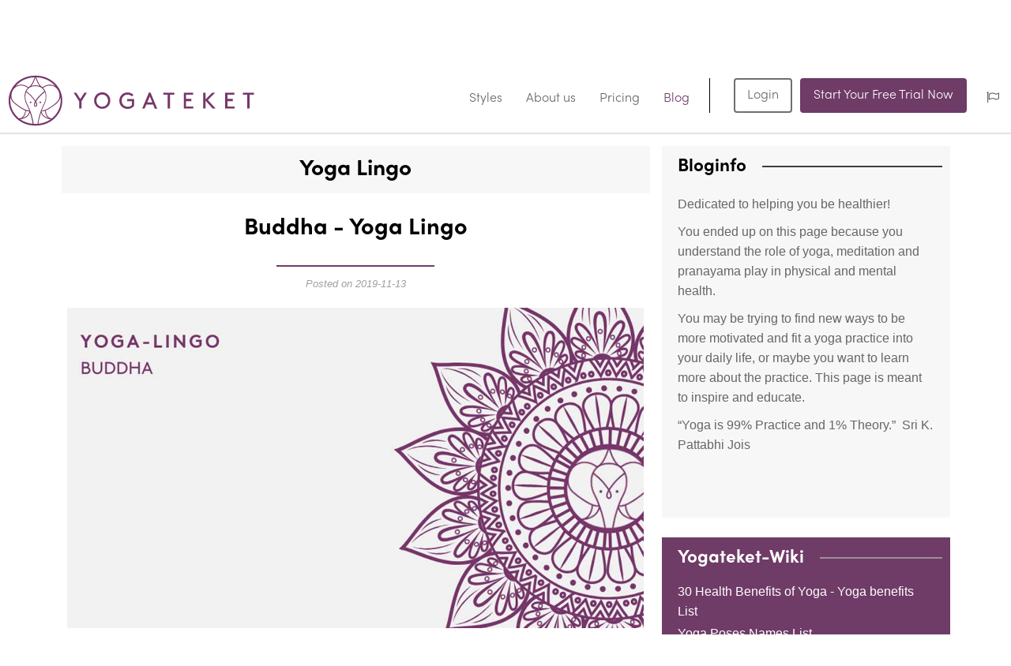

--- FILE ---
content_type: text/html; charset=UTF-8
request_url: https://www.yogateket.com/blog/buddha-yoga-lingo
body_size: 12402
content:
<!DOCTYPE html>
    <html lang="en" prefix="og: http://ogp.me/ns#">
    <head>
        <meta charset="utf-8">
        <meta http-equiv="X-UA-Compatible" content="IE=edge">
        <meta name="viewport" content="width=device-width, initial-scale=1">
        <meta http-equiv="Content-Security-Policy" content="upgrade-insecure-requests">
        <meta name="ahrefs-site-verification" content="f6102398daa7d66ed0f168486331f4e6fb9ced8bc6bafa83731522bf0daee77c">
        <meta name="p:domain_verify" content="ce9ef4cefa134ff6e1db93bdb02c2b88"/>
        <meta name="ahrefs-site-verification" content="f6102398daa7d66ed0f168486331f4e6fb9ced8bc6bafa83731522bf0daee77c">
        <meta name="p:domain_verify" content="ce9ef4cefa134ff6e1db93bdb02c2b88"/>
        <meta name="google-site-verification" content="1NMdW6KibUmRi3nNYiHiIzdoKLMn8eB4glUws0GKpq0" />
        <meta name="google-site-verification" content="Z-JMgFtTftybzL2I5OBnzsyuESnH_KcTQgVd3Faaxpo" />
        <meta property="fb:app_id" content="966242223397117" />
        <meta property="og:locale" content="en_US" />
        <meta property="og:type" content="website" />
        <meta property="og:url" content="https://www.yogateket.com/blog/buddha-yoga-lingo" />
        <meta property="og:site_name" content="Yogateket" />
        <meta property="og:image" content="https://www.yogateket.com/layout/logotype-yogateket.svg" />
        <!-- <meta property="og:image:secure_url" content="https://www.yogateket.com/layout/logotype-yogateket.svg" /> -->
        
                                  <title>Buddha began to preach the Four Noble Truths - YOGATEKET</title>
                       <meta property="og:title" content="Buddha began to preach the Four Noble Truths - YOGATEKET" />
            <meta name="twitter:title" content="Buddha began to preach the Four Noble Truths - YOGATEKET">
            <meta property="og:url" content="https://www.yogateket.com/blog/buddha-yoga-lingo" />
        
                                    <meta name="description" content="Around 2500 years ago, a child was born into a royal family. His father was named King Shuddhodhana, and he was the ruler of Kapilavastu (now in Nepal). The name of the child was Siddhartha Gautama">
                <meta property="og:description" content="Around 2500 years ago, a child was born into a royal family. His father was named King Shuddhodhana, and he was the ruler of Kapilavastu (now in Nepal). The name of the child was Siddhartha Gautama" />
                <meta name="twitter:description" content="Around 2500 years ago, a child was born into a royal family. His father was named King Shuddhodhana, and he was the ruler of Kapilavastu (now in Nepal). The name of the child was Siddhartha Gautama">
                            <meta name="twitter:card" content="summary">
        <meta name="twitter:site" content="@yogakollektivet  ">
        <meta name="twitter:image" content="https://www.yogateket.com/">
        <meta name="twitter:image:alt" content="Online Yoga from Uppsala">

                        <meta name="ahrefs-site-verification" content="99d050c0f8135855070e38d440396d258e770a4fc189b03ea6aa00d2f4b60053">
        <meta name="yandex-verification" content="82f493af7837bf04" />
        <meta name="apple-mobile-web-app-title" content="Yogateket">
        <meta name="application-name" content="Yogateket">
        <meta name="msapplication-TileColor" content="#773669">
        <meta name="msapplication-config" content="/favicons/browserconfig.xml">
        <meta name="theme-color" content="#ffffff">
        <!-- END META TAGS -->

        <!-- ADDED LINKS -->
        <link rel="apple-touch-icon" sizes="180x180" href="/favicons/apple-touch-icon.png">
        <link rel="icon" type="image/png" sizes="32x32" href="/favicons/favicon-32x32.png">
        <link rel="icon" type="image/png" sizes="16x16" href="/favicons/favicon-16x16.png">
        <link rel="manifest" href="/favicons/site.webmanifest">
        <link rel="mask-icon" href="/favicons/safari-pinned-tab.svg" color="#773669">
        <link rel="shortcut icon" href="/favicons/favicon.ico">
        <link rel="canonical" href="https://www.yogateket.com/blog/buddha-yoga-lingo" />

                                <link href="https://cdnjs.cloudflare.com/ajax/libs/bootstrap-select/1.13.10/css/bootstrap-select.min.css"  rel="stylesheet">
                            <link rel="stylesheet" href="https://cdnjs.cloudflare.com/ajax/libs/font-awesome/4.7.0/css/font-awesome.min.css">
        <link rel="stylesheet" href="https://maxcdn.bootstrapcdn.com/bootstrap/3.4.0/css/bootstrap.min.css">

                    <link href="/css/yoga.css" rel="stylesheet" media="all">
            <link href="https://cdnjs.cloudflare.com/ajax/libs/jqueryui/1.12.1/jquery-ui.min.css" rel="stylesheet" media="all">
                <link href="/css/style.css?1583686114" rel="stylesheet" media="all">
        <link href="/css/style4.css?1558433762" rel="stylesheet" media="all">
        <link href="/css/style2.css?1558086977" rel="stylesheet" media="all">
        <link href="/css/style3.css?1583723253" rel="stylesheet" media="all">

        <script src="https://code.jquery.com/jquery-2.2.1.min.js" integrity="sha256-gvQgAFzTH6trSrAWoH1iPo9Xc96QxSZ3feW6kem+O00=" crossorigin="anonymous"></script>
        
                    <!-- Pinterest Tag -->
            <script>
            !function(e){if(!window.pintrk){window.pintrk = function () {
            window.pintrk.queue.push(Array.prototype.slice.call(arguments))};var
            n=window.pintrk;n.queue=[],n.version="3.0";var
            t=document.createElement("script");t.async=!0,t.src=e;var
            r=document.getElementsByTagName("script")[0];
            r.parentNode.insertBefore(t,r)}}("https://s.pinimg.com/ct/core.js");
            pintrk('load', '2614463182026', {em: '<user_email_address>'});
            pintrk('page');
            </script>
            <noscript>
                <img height="1" width="1" style="display:none;" alt="pinterest" src="https://ct.pinterest.com/v3/?tid=2614463182026&pd[em]=<hashed_email_address>&noscript=1" />
            </noscript>
            <!-- end Pinterest Tag -->

            <!-- Yandex.Metrika counter -->
            <script type="text/javascript" >
               (function(m,e,t,r,i,k,a){m[i]=m[i]||function(){(m[i].a=m[i].a||[]).push(arguments)};
               m[i].l=1*new Date();k=e.createElement(t),a=e.getElementsByTagName(t)[0],k.async=1,k.src=r,a.parentNode.insertBefore(k,a)})
               (window, document, "script", "https://mc.yandex.ru/metrika/tag.js", "ym");

               ym(53010223, "init", {
                    clickmap:true,
                    trackLinks:true,
                    accurateTrackBounce:true,
                    webvisor:true
               });
            </script>
            <noscript><div><img src="https://mc.yandex.ru/watch/53010223" style="position:absolute; left:-9999px;" alt="yandex" /></div></noscript>
            <!-- /Yandex.Metrika counter -->
            <script type="text/javascript">
                !function(e,t,n,a,c,l,m,o,d,f,h,i){c[l]&&(d=e.createElement(t),d[n]=c[l],e[a]("head")[0].appendChild(d),e.documentElement.className+=" wf-cached"),function s(){for(d=e[a](t),f="",h=0;h<d.length;h++)i=d[h][n],i.match(m)&&(f+=i);f&&(c[l]="/**/"+f),setTimeout(s,o+=o)}()}(document,"style","innerHTML","getElementsByTagName",localStorage,"tk",/^@font|^\.tk-/,100);
            </script>
                        <meta property="og:image" content="https://www.yogateket.com/imagecache/original/Buddha.jpg">
<meta name="twitter:image" content="https://www.yogateket.com/imagecache/original/Buddha.jpg">
        
                <script>
         function loadZendeskWidget() {
             var script = document.createElement('script');
             script.type = 'text/javascript';
             script.id = 'ze-snippet';
             script.async = true;
             script.src = 'https://static.zdassets.com/ekr/snippet.js?key=37837de6-a29a-4da2-9414-f8590bdb60ac';
             document.getElementsByTagName('head')[0].appendChild(script);
         };
        </script>
                    <script>
                setTimeout(function(){
                    loadZendeskWidget();
                },5000)
            </script>
        
        <!-- <script id="ze-snippet" src="https://static.zdassets.com/ekr/snippet.js?key=37837de6-a29a-4da2-9414-f8590bdb60ac"> </script> -->
        <link rel="publisher" href="https://plus.google.com/u/2/113138673848482561953"/>
        <script type="application/ld+json">
         { "@context": "http://schema.org",
         "@type": "Organization",
         "name": "Yogateket",
         "legalName" : "Yogateket",
         "url": "https://www.yogateket.com/",
         "logo": "https://www.yogateket.com/layout/logotype-yogateket.svg",
         "founders": [
         {
         "@type": "Person",
         "name": "Nicklas Johansson"
         },
         {
         "@type": "Person",
         "name": ""
         } ],
         "address": {
         "@type": "PostalAddress",
         "streetAddress": "28",
         "addressLocality": "Tunagatan",
         "addressRegion": "Uppsala",
         "postalCode": "75337",
         "addressCountry": "Sweden"
         },
         "contactPoint": {
         "@type": "ContactPoint",
         "contactType": "customer support",
         "telephone": "+46708525266",
         "URL": "https://www.yogateket.com/",
         "email": "support@yogateket.com"
         },
         "sameAs": [
         "https://www.facebook.com/yogateket.online",
         "https://www.instagram.com/yogateket_/",
         "https://twitter.com/yogateket",
         "https://www.youtube.com/channel/UCpbUiaJ81-e2K-r4dFhEwDw",
         "https://plus.google.com/u/2/113138673848482561953"
         ]}
      </script>
   </head>
       <body id="app-layout" class="logout">
             <div class="pre_loader"></div>
                  <script>
            !function(f,b,e,v,n,t,s)
            {if(f.fbq)return;n=f.fbq=function(){n.callMethod?
            n.callMethod.apply(n,arguments):n.queue.push(arguments)};
            if(!f._fbq)f._fbq=n;n.push=n;n.loaded=!0;n.version='2.0';
            n.queue=[];t=b.createElement(e);t.async=!0;
            t.src=v;s=b.getElementsByTagName(e)[0];
            s.parentNode.insertBefore(t,s)}(window,document,'script',
            'https://connect.facebook.net/en_US/fbevents.js');
            fbq('init', '738244076187181');
            fbq('track', 'PageView');
         </script>
         <noscript>
            <img height="1" width="1" src="https://www.facebook.com/tr?id=738244076187181&ev=PageView&noscript=1" alt="facebook"/>
         </noscript>
                 <nav class="navbar navbar-default navbar-static-top">
    
    <div class="navbar-header">
        <button type="button" class="navbar-toggle collapsed" data-toggle="collapse" data-target="#app-navbar-collapse">
        <span class="sr-only">Toggle Navigation</span>
        <span class="icon-bar"></span>
        <span class="icon-bar"></span>
        <span class="icon-bar"></span>
        </button>
        <a class="navbar-brand"
                href="/"
                >
                <img src=" /layout/logotype-yogateket.svg " alt="Yogateket">
                </a>
    </div>
    <div class="collapse navbar-collapse" id="app-navbar-collapse">
        
        <ul class="nav navbar-nav navbar-right tc">
                                                <li class="dropdown ">
                                <a class="" href="/yoga-styles">Styles</a>
                            </li>
                                                <li class="dropdown ">
                                <a class="" href="/about-us">About us</a>
                            </li>
                                                <li class="dropdown ">
                                <a class="" href="/pricing">Pricing</a>
                            </li>
                                                <li class="dropdown active">
                                <a class="current_item" href="/blog">Blog</a>
                            </li>
                                                <li class="dropdown btn-login"><a href="https://www.yogateket.com/login">Login</a></li>
            <li class="dropdown btn-register"><a href="https://www.yogateket.com/register">Start Your Free Trial Now</a></li>
            <li class="dropdown">
                <a href="#" class="dropdown-toggle" data-toggle="dropdown">
                                <i class="fa fa-flag-o" aria-hidden="true"></i><span class="caret"></span>
                                </a>
                <ul class="dropdown-menu">
                                                                                                    <li>
                        <a href="https://www.yogateket.com/setlang/sv">Svenska</a>
                                            </li>
                                                                                <li>
                        <a href="https://www.yogateket.com/setlang/sp">Spanish</a>
                                            </li>
                                                        </ul>
            </li>
                    </ul>
    </div>
</nav>
<script>
    (function($) {
    $(document).ready(function(){
    	var firstName = $('#MainFirstName').text();
    	var intials = $('#MainFirstName').text().charAt(0);
    	var profileImage = $('#MainprofileImage').text(intials);
    });
})(jQuery);
    $(".dropdown-noticealert").click(function(){
        $.ajax({
                    type: "GET",
                    url: "/readAll",
                    success: function(filename) {
                        console.log(filename);
                        if(filename){
                            $('.info-dot').hide();
                            $('.notification_d_menu li a.active').removeClass('active');
                        }
                      
                    }
                });
    });

 $(document).ready(function(){
        $('.dropdown-submenu a.test').on("click", function(e){
            $(this).next('ul').toggle();
            e.stopPropagation();
            e.preventDefault();
        });
    });
</script>         <div id="page">
            <div id="content" class="main-content section">
   <section class="section single single--post">
      <div class="container">
         <div class="row">
            <div class="col-md-8">
                              <div class="welcome_c_area">
                  <h2 class="title">Yoga Lingo</h2>
               </div>
                              <article class="row blog">
                  <div class="blog__post clearfix col-md-12">
                     <h1 class="blog__title">Buddha - Yoga Lingo</h1>
                     <div class="spacer-line"></div>
                     <div class="meta-date">Posted on 2019-11-13</div>
                     <div class="userPost">
                        <div class="userName" style="display:none">
                           <img src="/assets/img/user-img.jpg" alt="Yogateket" class="userImg">
                                                      <span class="author"><a href="https://www.yogateket.com//blog"><span class="the-author" rel="author">Yogateket</span></a></span>
                           									
                        </div>
                        <a href="">
                           <div class="blog__image">
                              <img src="https://www.yogateket.com/image/original/Buddha.jpg" alt="Buddha - Yoga Lingo">
                           </div>
                        </a>
                     </div>
                     <!-- <h1 class="blog__title">Buddha - Yoga Lingo</h1> -->
                     <div class="post-share">
                        <div class="share-box share-buttons">
                           <div class="share_text_c">Share</div>
                           <a href="http://www.facebook.com/sharer.php?u=https://www.yogateket.com/blog/buddha-yoga-lingo"><i class="fa fa-facebook" aria-hidden="true"></i></a>
                           <a href="http://twitter.com/share?url=https://www.yogateket.com/blog/buddha-yoga-lingo&amp;text=Buddha - Yoga Lingo+"><i class="fa fa-twitter" aria-hidden="true"></i></a>
                           <a target="_blank" href="http://www.linkedin.com/shareArticle?mini=true&amp;url=https://www.yogateket.com/blog/buddha-yoga-lingo"><i class="fa fa-linkedin-square"></i></a>
                           <a target="_blank" href="http://www.reddit.com/submit?url=https://www.yogateket.com/blog/buddha-yoga-lingo"><i class="fa fa-reddit-square"></i></a>
                           <!-- <a target="_blank" href="https://plus.google.com/share?url=https://www.yogateket.com/blog/buddha-yoga-lingo"><i class="fa fa fa-google-plus-square"></i></a>
                              <a target="_blank" href="http://pinterest.com/pin/create/button/?url=https://www.yogateket.com/blog/buddha-yoga-lingo&media=https://www.yogateket.com/imagecache/original/Buddha.jpg&description=Buddha began to preach the Four Noble Truths - YOGATEKET"><i class="fa fa-pinterest-square"></i></a>
                              <a target="_blank" href="http://tumblr.com/widgets/share/tool?canonicalUrl=https://www.yogateket.com/blog/buddha-yoga-lingo"><i class="fa fa fa-reddit-square"></i></a> -->
                        </div>
                        <div class="share-box post-author">
                           Created by                            <span class="author"><a href="https://www.yogateket.com//blog"><span class="the-author" rel="author">Yogateket</span></a></span>
                                                   </div>
                     </div>
                     <div class="clearfix"></div>
                     <!--  <div class="spacer-line"></div>
                        <div class="meta-date">Posted on 2019-11-13</div> -->
                     <div class="clearfix"></div>
                     <div class="blog__content"><p></p>
<p>Around 2500 years ago, a child was born into a royal family. His father was named King Shuddhodhana, and he was the ruler of Kapilavastu (now in Nepal). The name of the child was Siddhartha Gautama, a name derived from two Sanskrit roots - ‘sidda,’ which means ‘achieved,’ and ‘artha,’ which means ‘was sought after.’ The name, therefore, translates as ‘he who has achieved his goals.’ After attaining Enlightenment, the child became known by a name which is now recognized all over the world: Buddha, or ‘The Awakened One.’</p>
<p>When Prince Siddhartha was 29 years of age, he left everything - his palace, wife, and child, to learn how to overcome ‘duhkha,’ or suffering. As part of his journey, he meditated regularly and underwent fasts to heighten his senses. </p>
<p>He arrived at Bodh Gaya, where he sat beneath a fig tree, resolving to remain until his questions were answered. He focused and meditated for many days until he found the solution: he now knew how to relieve suffering.</p>
<p>Yoga and Buddhism often exist alongside one another, with many who undertake yoga as a spiritual practice often choosing to incorporate many aspects of Buddhism into their lives. This process was known as ‘Enlightenment.’</p>
<p>Following this Enlightenment, Buddha began to preach the Four Noble Truths:</p>
<p></p>
<ol><li>The truth of suffering</li><li>The truth of the cause of suffering</li><li>The truth of the end of suffering</li><li>The truth of the path leading to the end of suffering</li></ol>
<p></p>
<p>The heart of Buddhist practice incorporates this final teaching, as part of the Noble Eightfold Path, or the middle path. Followers must adopt eight disciplines to achieve Enlightenment:</p>
<p></p>
<ol><li>Right understanding</li><li>Right thought</li><li>Right speech</li><li>Right action</li><li>Right livelihood</li><li>Right mindfulness</li><li>Right effort</li><li>Right concentration</li></ol>
<p></p>
<p>These ideas form the basis of the teachings of the Buddha and form the core of the beliefs of Buddhism.</p>
<p></p></div>
                                             <div class="post-share">
                           <div class="share-box share-buttons">
                              <a href="http://www.facebook.com/sharer.php?u=https://www.yogateket.com/blog/buddha-yoga-lingo"><i class="fa fa-facebook" aria-hidden="true"></i></a>
                              <a href="http://twitter.com/share?url=https://www.yogateket.com/blog/buddha-yoga-lingo&amp;text=Buddha - Yoga Lingo+"><i class="fa fa-twitter" aria-hidden="true"></i></a>
                              <!-- <a target="_blank" href="https://plus.google.com/share?url=https://www.yogateket.com/blog/buddha-yoga-lingo"><i class="fa fa fa-google-plus-square"></i></a> -->
                              <!-- <a target="_blank" href="http://pinterest.com/pin/create/button/?url=https://www.yogateket.com/blog/buddha-yoga-lingo&media=https://www.yogateket.com/imagecache/original/Buddha.jpg&description=Buddha began to preach the Four Noble Truths - YOGATEKET"><i class="fa fa-pinterest-square"></i></a>
                                 <a target="_blank" href="http://tumblr.com/widgets/share/tool?canonicalUrl=https://www.yogateket.com/blog/buddha-yoga-lingo"><i class="fa fa fa-reddit-square"></i></a> -->
                              <a target="_blank" href="http://www.linkedin.com/shareArticle?mini=true&amp;url=https://www.yogateket.com/blog/buddha-yoga-lingo"><i class="fa fa-linkedin-square"></i></a>
                              <a target="_blank" href="http://www.reddit.com/submit?url=https://www.yogateket.com/blog/buddha-yoga-lingo"><i class="fa fa-reddit-square"></i></a>
                           </div>
                           <div class="share-box post-author">
                              Created by                               <span class="author"><a href="https://www.yogateket.com//blog"><span class="the-author" rel="author">Yogateket</span></a></span>
                                                         </div>
                        </div>
                        <div class="controlSec">
                                                      <div class="col-md-6 control">
                              <a href = "/blog/creamy-and-spicy-broccoli-tofu-soba-bowl" class="nextarw"><i class="fa fa-long-arrow-left" aria-hidden="true"></i> Previous</a>
                              <span>Creamy and Spicy Broccoli, Tofu Soba Bowl</span>
                           </div>
                                                                                 <div class="col-md-6 control rightText">
                              <a href = "/blog/namaste-meaning-what-you-need-to-know" class="prevarw">Next <i class="fa fa-long-arrow-right" aria-hidden="true"></i></a>
                              <span>Namaste Meaning - What You Need to Know</span>
                           </div>
                                                   </div>
                     </div>
                                          <div class="col-md-12 text-center" style="margin-top: 30px;">
                        <a href="/pricing" class="btn btn-lg btn-quaternary text-white">Enjoy yoga online, see our prices</a>
                     </div>
                                          <div class="col-md-12" style="margin-top: 30px;">
                        <div>
                           <div class="row contentContainer">
                              <div class="col-md-12" style="margin-bottom: 20px;">
                                 <h4><i class="fa fa-comments-o"></i> Comment / read all comments</h4>
                                 Created      
                              </div>
                              <div class="col-md-12">
                                                                  <div style="padding-bottom: 30px;">
                                    <a class="class_link class_link--login" href="/login">Sign in to write comments.</a>
                                 </div>
                                                                  <div class="comments">
                                                                     </div>
                              </div>
                           </div>
                        </div>
                     </div>
               </article>
               </div>
               <div class="col-md-4 sidebar">
                  <aside>
                     <ul class="widget widget_blog_info">
                        <h2 class="widget_title"><span class="title_whiter">Bloginfo</span></h2>
                        <div class="widget_content"><p>Dedicated to helping you be healthier! </p><p>You ended up on this page because you understand the role of yoga, meditation and pranayama play in physical and mental health. </p><p>You may be trying to find new ways to be more motivated and fit a yoga practice into your daily life, or maybe you want to learn more about the practice. This page is meant to inspire and educate. </p><p>“Yoga is 99% Practice and 1% Theory.”  Sri K. Pattabhi Jois</p><p><br></p></div>
                     </ul>
                     <ul class="widget widget_wiki">
                        <h2 class="widget_title"><span class="title_whiter">Yogateket-Wiki</span></h2>
                                                                        <li class=""><a href="/blog/30-health-benefits-of-yoga"> 30 Health Benefits of Yoga - Yoga benefits List</a></li>
                                                                                                <li class=""><a href="/blog/yoga-poses-names-sanskrit-pranayama"> Yoga Poses Names List</a></li>
                                                                                                <li class=""><a href="/blog/essential-yoga-body-parts"> Essential Yoga Body Parts</a></li>
                                                                                                <li class=""><a href="/blog/50-sanskrit-yoga-terms"> Yoga Sanskrit Glossary</a></li>
                                                                     </ul>
                     <ul class="widget widget_categories">
                        <h2 class="widget_title"><span class="title_whiter">Categories</span></h2>
                                                <li class="categories-list__item "><a href="/category/yoga-food"> Yoga Food Recipes (4)</a></li>
                                                <li class="categories-list__item "><a href="/category/anatomy"> Yoga Anatomy (4)</a></li>
                                                <li class="categories-list__item "><a href="/category/yoga-lingo"> Yoga Lingo (31)</a></li>
                                                <li class="categories-list__item "><a href="/category/yogateket-reviews"> Yogateket  Reviews (1)</a></li>
                                                <li class="categories-list__item "><a href="/category/yoga-practice-tips"> Yoga Practice (10)</a></li>
                                                <li class="categories-list__item "><a href="/category/yogateket-wiki"> Yogateket Wiki (4)</a></li>
                                                <li class="categories-list__item "><a href="/category/yoga-traditions"> Yoga Traditions (7)</a></li>
                                                <li class="categories-list__item "><a href="/category/yoga-poses"> Yoga Asanas (67)</a></li>
                                                <li class="categories-list__item "><a href="/category/pranayama"> Pranayama Breathing (12)</a></li>
                                                <li class="categories-list__item "><a href="/category/yoga-philosophy"> Yoga Philosophy (6)</a></li>
                                                <li class="categories-list__item "><a href="/category/meditation"> Meditation (3)</a></li>
                                                <li class="categories-list__item "><a href="/category/yoga-sequences"> Yoga Sequences (7)</a></li>
                                                <li class="categories-list__item "><a href="/category/essential-yoga-body-parts"> Essential Yoga Body Parts (9)</a></li>
                                             </ul>
                                          <ul class="widget widget_categories">
                        <h2 class="widget_title"><span class="title_whiter">Contributors</span></h2>
                                                <li class=""><a href="/c-blog/nicklas-blogs"><span class="post_teacherImageContainer" style="background-image:url(/storage/contributor_image/951276369_1539845839.jpg)"> </span>Nicklas Johansson</a></li>
                                                <li class=""><a href="/c-blog/info-blogs"><span class="post_teacherImageContainer" style="background-image:url(/storage/contributor_image/302627743_1549285640.jpg)"> </span>Lizette Pompa</a></li>
                                                <li class=""><a href="/c-blog/guypow-blogs"><span class="post_teacherImageContainer" style="background-image:url(/storage/contributor_image/371841788_1552409064.jpg)"> </span>Guy Powiecki</a></li>
                                                <li class=""><a href="/c-blog/mariapraeg-blogs"><span class="post_teacherImageContainer" style="background-image:url(/storage/contributor_image/914299507_1556091882.jpg)"> </span>Maria Praeg</a></li>
                                             </ul>
                                          <form method="GET" action="https://www.yogateket.com/blog?en" accept-charset="UTF-8" class=" form-horizontal ajaxfilter" role="form">
                     <div class="form-group" style="margin: 10px 15px 0">
                        <input type="text" name="search" class="form__control form-control" placeholder="Search" value="">
                     </div>
                     </form> 
                                          <!-- Popup -->
                     <form method="POST" action="https://www.yogateket.com/newsletter?en" accept-charset="UTF-8"><input name="_token" type="hidden" value="7DzH3FZ58S2mzD8B6NawmC5uCjn4SixeHEvmDSnf">
                     <div class="news_letter widget widget_categories">
                        <h3 class="text-center">Newsletter</h3>
                        <div class="news_letter_form" action="index.html" method="post">
                           <div class="form-group">
                              <label for="">Email address:</label>
                              <input type="email" name = "email" id = "email" class="form-control" placeholder="Enter email address" required>
                              <input type="hidden" class="form-control recruit_link" name="post_type" value="from post">
                                                            <!-- <input type="text" name="" class="form-control" placeholder="Your email address"> -->
                           </div>
                           <div class="form-group">
                              <button type="submit" id = "submit" class="btn">Sign Up</button>
                           </div>
                        </div>
                     </div>
                     </form>
                                       </aside>
               </div>
            </div>
         </div>
   </section>
</div>
<div class="container">
<div id="blog loop" class="row loop loop--filtered loop--paginated">
   <div class="page-delimiter listitempage listitempage_new" style="overflow:hidden" data-url="https://www.yogateket.com/blog/buddha-yoga-lingo">
   <div class="row" style="display:flex; flex-wrap:wrap; align-items:flex-start">
   <article class="row blog">
            <div class="row mb-3 clearfix">
      <div class="col-xs-12 col-sm-6 col-md-3">
   <div class="blog_wrap">
   <div class="blog__image">
      <a href="/blog/namaste-meaning-what-you-need-to-know">
   <img src="https://www.yogateket.com/image/original/namaste_gesture.jpg" alt="Namaste Meaning - What You Need to Know">
   </a>
      </div>
   <div class="blog_content">
   <h4>Namaste Meaning - What You Need to Know</h4>
       <a href="https://www.yogateket.com/category/yoga-lingo" class="cat-text">
   Yoga Lingo </a>
      </div>
   </div>
   </div>
            <div class="col-xs-12 col-sm-6 col-md-3">
   <div class="blog_wrap">
   <div class="blog__image">
      <a href="/blog/twist-and-detox">
   <img src="https://www.yogateket.com/image/original/Supine-spine-twist.jpeg" alt="Twist and Detox">
   </a>
      </div>
   <div class="blog_content">
   <h4>Twist and Detox</h4>
       <a href="https://www.yogateket.com/category/yoga-lingo" class="cat-text">
   Yoga Lingo </a>
      </div>
   </div>
   </div>
            <div class="col-xs-12 col-sm-6 col-md-3">
   <div class="blog_wrap">
   <div class="blog__image">
      <a href="/blog/what-is-brahmacharya-and-how-can-it-benefit-your-life">
   <img src="https://www.yogateket.com/image/original/Brahmacharya.png" alt="What is Brahmacharya and How Can It Benefit Your Life?">
   </a>
      </div>
   <div class="blog_content">
   <h4>What is Brahmacharya and How Can It Benefit Your Life?</h4>
       <a href="https://www.yogateket.com/category/yoga-lingo" class="cat-text">
   Yoga Lingo </a>
      </div>
   </div>
   </div>
            <div class="col-xs-12 col-sm-6 col-md-3">
   <div class="blog_wrap">
   <div class="blog__image">
      <a href="/blog/understanding-asteya-a-guide-to-the-yoga-principle-of-non-taking-in-everyday-life">
   <img src="https://www.yogateket.com/image/original/asteya-non-stealing.png" alt="Understanding Asteya: A Guide to the Yoga Principle of Non-Taking in everyday life">
   </a>
      </div>
   <div class="blog_content">
   <h4>Understanding Asteya: A Guide to the Yoga Principle of Non-Taking in everyday life</h4>
       <a href="https://www.yogateket.com/category/yoga-lingo" class="cat-text">
   Yoga Lingo </a>
      </div>
   </div>
   </div>
      </div>
            <div class="row mb-3 clearfix">
      <div class="col-xs-12 col-sm-6 col-md-3">
   <div class="blog_wrap">
   <div class="blog__image">
      <a href="/blog/the-principle-of-satya-aligning-thoughts-words-and-actions-with-truth">
   <img src="https://www.yogateket.com/image/original/SAtya.png" alt="The Principle of Satya: Aligning Thoughts, Words, and Actions with Truth">
   </a>
      </div>
   <div class="blog_content">
   <h4>The Principle of Satya: Aligning Thoughts, Words, and Actions with Truth</h4>
       <a href="https://www.yogateket.com/category/yoga-lingo" class="cat-text">
   Yoga Lingo </a>
      </div>
   </div>
   </div>
            <div class="col-xs-12 col-sm-6 col-md-3">
   <div class="blog_wrap">
   <div class="blog__image">
      <a href="/blog/the-power-of-ahimsa-how-to-cultivate-compassion-and-avoid-harm-in-your-daily-life">
   <img src="https://www.yogateket.com/image/original/Ahimsa.png" alt="The Power of Ahimsa: How to Cultivate Compassion and Avoid Harm in Your Daily Life">
   </a>
      </div>
   <div class="blog_content">
   <h4>The Power of Ahimsa: How to Cultivate Compassion and Avoid Harm in Your Daily Life</h4>
       <a href="https://www.yogateket.com/category/yoga-lingo" class="cat-text">
   Yoga Lingo </a>
      </div>
   </div>
   </div>
            <div class="col-xs-12 col-sm-6 col-md-3">
   <div class="blog_wrap">
   <div class="blog__image">
      <a href="/blog/surya-namaskar-b-a-step-by-step-guide-to-the-sun-salutation-b-sequence">
   <img src="https://www.yogateket.com/image/original/Screenshot-2022-12-16-at-10.47.30.png" alt="Surya Namaskar B: A Step-by-Step Guide to the Sun Salutation B Sequence">
   </a>
      </div>
   <div class="blog_content">
   <h4>Surya Namaskar B: A Step-by-Step Guide to the Sun Salutation B Sequence</h4>
       <a href="https://www.yogateket.com/category/yoga-lingo" class="cat-text">
   Yoga Lingo </a>
      </div>
   </div>
   </div>
            <div class="col-xs-12 col-sm-6 col-md-3">
   <div class="blog_wrap">
   <div class="blog__image">
      <a href="/blog/find-your-flow-with-surya-namaskar-a-the-ultimate-warm-up-sequence">
   <img src="https://www.yogateket.com/image/original/Ashtanga_vinyasa.jpg" alt="Find Your Flow with Surya Namaskar A: The Ultimate Warm-Up Sequence">
   </a>
      </div>
   <div class="blog_content">
   <h4>Find Your Flow with Surya Namaskar A: The Ultimate Warm-Up Sequence</h4>
       <a href="https://www.yogateket.com/category/yoga-lingo" class="cat-text">
   Yoga Lingo </a>
      </div>
   </div>
   </div>
      </div>
         </article>
   </div>
   </div>
   </div>
      <div class="more_action showMore">
   <button name="check-it" id="load_more" class="show_more_btn load_action" value="Show More">
   <div class="show_more_data mar-bottom">Show More</div>
   </button>
   </div>
      <div class="next_data_url" data-value="https://www.yogateket.com/blog/buddha-yoga-lingo?page=2"></div>
   <div class="prev_data_url" data-value=""></div>
   <script type="text/javascript" src="/js/infinitescroll.js"></script>
   <script>
      initPaginator();
      first_page = "https://www.yogateket.com/blog/buddha-yoga-lingo?page=1";
      current_page = "1";
      next_data_url = jQuery('.next_data_url').attr('data-value');
      prev_data_url = jQuery('.prev_data_url').attr('data-value');
   </script>
   </div>
</div>
<!-- Popup -->
<form method="POST" action="https://www.yogateket.com/save_coming_users?en" accept-charset="UTF-8" class="form-horizontal" id="user-email"><input name="_token" type="hidden" value="7DzH3FZ58S2mzD8B6NawmC5uCjn4SixeHEvmDSnf">
<!-- <div class="form-group1">
   <div class="bigPopup in popup" style="display:none">
   	<button type="button" class="close">&times;</button>
   	<!-- <div class="popupImg">
   		<img src="../layout/popup-img.jpg" alt="">
   	</div> -->
<!-- <div class="popupRight">
   <div id ="msg" class="subDesc"></div>
   <span>Get The Best of YogaTeket</span>
   <p class="subDesc">
   We'll send you the best <strong>yoga </strong> content right to your inbox!
   </p>
   <div class="mailerSec">
   <input type="email" name = "email" id = "email" class="int" placeholder="Enter email address" required>
           <input type="hidden" class="form-control recruit_link" name="post_type" value="from post">
              <button type="submit" id = "submit" class="purpelButt btn">Sign Up</button>
   <small>We promise to not use your email for spam!</small>
   
   </div>
   </div>
   </div>
   </div>  -->
</form>
<script>
   $(".close").click(function(){
       $(this).closest('div.in').removeClass('in')
   });
   
   function IsEmail(email) {
       var regex = /^([a-zA-Z0-9_\.\-\+])+\@(([a-zA-Z0-9\-])+\.)+([a-zA-Z0-9]{2,4})+$/;
       if(!regex.test(email)) {
           return false;
       }else{
           return true;
       }
   }
   
   $('#submit').click(function(e){
       e.preventDefault();
       //console.log("submit");
       email= $("#email").val();
       if(email== ''){
           $("#msg").html(" ").html("Invalid Email");
   
           e.preventDefault();
       }
   
       if(IsEmail(email)==false){
           $("#msg").html(" ").html("Invalid Email");
           e.preventDefault();
       }else{
           var actionURL = "https://www.yogateket.com/save_coming_users";
           $.ajax({
               url: actionURL,
               type: 'POST',
               headers: {'X-CSRF-TOKEN' : $('meta[name="csrf-token"]').attr('content')},
               dataType: "json",
               data: $("#user-email").serialize(),
               success: function (data) {
                   console.log(data);
                   if(data.statusCode == "success"){
                       $("#msg").html(" ").html("You have subscribed successfully!");
                       setTimeout(function() {
                           $(".close").trigger("click");
                       }, 2000);
                   }else{
                       $("#msg").html(" ").html("Something went wrong!");
                   }
               }
           });
           e.preventDefault();
       }
   });
   
   $(document).ready(function() {
       if(localStorage.getItem('popStateIn') != 'show'){
           $(".popup").delay(2000).fadeIn();
           localStorage.setItem('popStateIn','show')
       }
       $('.close').click(function(e) // You are clicking the close button
       {
           $('.popup').fadeOut(); // Now the pop up is hiden.
       });
       $('.popup').click(function(e)
       {
           $('.popup').fadeOut();
       });
   });
   var arr = ['yogateket', 'hotyoga', 'yogi','blog img','data','yog','pranayam','skull yoga'];
   $('#app-layout img').each(function() {
       if ( ! $(this).attr('alt'))
           $(this).attr('alt', arr[Math.round(Math.random() * (arr.length - 1))]);
   });
</script>
            <div id="push" class="push"></div>
         </div>
             <footer class="bs-docs-footer">
	<div class="container">
		<div id="colophon" class="site-footer">
			<div class="row">
				<div class="col-md-3">
					<a class="footer-brand" href="https://www.yogateket.com">
						<img src="/layout/yogateket-footer.svg" alt="yogateket yoga online">
					</a>
				</div>
				<div class="col-md-9 footer__links">
					<div class="row">
						<div class="col-sm-6 col-md-2 page-header-top-right footer_mb">
							<!-- <h5>Yogateket</h5> -->
							<h5>ABOUT</h5>
							<ul>
							<!-- <li class="dropdown"><a class="" href="/about-us">Our Story</a></li>
							<li class="dropdown"><a class="" href="/yoga-teachers">Teachers</a></li>
							<li class="dropdown"><a class="" href="/yoga-styles">Styles</a></li>
							<li class="dropdown"><a class="" href="/faq?en">FAQ</a></li> -->


							
								<li class="dropdown ">
																			<a class="" href="https://www.yogateket.com/about-us">Our Story</a>
																	</li>
							
								<li class="dropdown ">
																			<a class="" href="https://www.yogateket.com/yoga-teachers">Teachers</a>
																	</li>
							
								<li class="dropdown ">
																			<a class="" href="https://www.yogateket.com/yoga-styles">Styles</a>
																	</li>
							
								<li class="dropdown ">
																			<a class="" href="https://www.yogateket.com/faq">FAQ</a>
																	</li>
														</ul>
						</div>
						<div class="col-sm-6 col-md-2 page-header-top-right footer_mb">
							<h5>CONNECT</h5>
							<ul>
							<!-- <li class="dropdown"><a class="" href="/faqDetail/contribute#write-for-yogateket">Write for us</a></li>
							<li class="dropdown"><a class="" href="/events">Events</a></li>
							<li class="dropdown"><a class="" href="/contact-us">Contact Us</a></li> -->
                                
								<li class="dropdown ">
																			<a class="" href="https://www.yogateket.com/faqDetail/contribute#write-for-yogateket">Write for us</a>
																	</li>
							
								<li class="dropdown ">
																			<a class="" href="https://www.yogateket.com/events">Events</a>
																	</li>
							
								<li class="dropdown ">
																			<a class="" href="https://www.yogateket.com/contact-us">Contact us</a>
																	</li>
														
						</ul>
						</div>
						<div class="col-sm-6 col-md-2 page-header-top-right footer_mb">
							<h5>LIBRARY</h5>
							<ul>
							<!-- <li class="dropdown"><a class="" href="/yoga-classes">Classes</a></li>
							<li class="dropdown"><a class="" href="/yoga-challenges">Challenges</a></li>
							<li class="dropdown"><a class="" href="/yoga-programs">Programs</a></li>
							<li class="dropdown"><a class="" href="/yoga-collections">Collections</a></li> -->
														<li class="dropdown ">
																	<a class="" href="https://www.yogateket.com/yoga-classes">Classes</a>
															</li>
														<li class="dropdown ">
																	<a class="" href="https://www.yogateket.com/yoga-challenges">Challenges</a>
															</li>
														<li class="dropdown ">
																	<a class="" href="https://www.yogateket.com/yoga-programs">Programs</a>
															</li>
														<li class="dropdown ">
																	<a class="" href="https://www.yogateket.com/yoga-collections">Collections</a>
															</li>
														</ul>
						</div>
						<div class="col-sm-6 col-md-2 page-header-top-right footer_mb">
							<h5>LEGAL</h5>
							<ul>
							<!-- <li class="dropdown"><a class="" href="/pricing">Pricing</a></li>
							<li class="dropdown"><a class="" href="/terms-conditions">Terms</a></li>
							<li class="dropdown"><a class="" href="/privacy-policy">Privacy</a></li>
							<li class="dropdown"><a class="" href="/payment-policy">Payment</a></li> -->
														<li class="dropdown ">
																	<a class="" href="https://www.yogateket.com/pricing">Pricing</a>
															</li>
														<li class="dropdown ">
																	<a class="" href="https://www.yogateket.com/terms-conditions">Terms</a>
															</li>
														<li class="dropdown ">
																	<a class="" href="https://www.yogateket.com/privacy-policy">Privacy</a>
															</li>
														<li class="dropdown ">
																	<a class="" href="https://www.yogateket.com/payment-policy">Payment</a>
															</li>
													</ul>
						</div>
						<div class="col-sm-6 col-md-2 page-header-top-right footer_mb">
						    <h5>Apps</h5>
							<ul>
							<li class="dropdown"><a class="" href="https://play.google.com/store/apps/details?id=com.yogateket" target="_blank">Android</a></li>
							<li class="dropdown"><a class="" href="https://apps.apple.com/us/app/yoga-meditation-by-yogateket/id1500566601" target="_blank">iOS</a></li>
						</ul>
							<h5>SOCIAL</h5>
							<div class="social">
							<a href="https://www.facebook.com/yogateket.online" target="_blank"><span class="soc-icon"><i class="fa fa-facebook"></i></span></a>
							<a href="https://www.instagram.com/yogateket_/" target="_blank"><span class="soc-icon"><i class="fa fa-instagram"></i></span></a>
							<a href="https://twitter.com/yogateket" target="_blank"><span class="soc-icon"><i class="fa fa-twitter"></i></span></a>
							<!-- <a href="https://www.youtube.com/channel/UCpbUiaJ81-e2K-r4dFhEwDw" target="_blank"><span class="soc-icon"><i class="fa fa-youtube"></i></span></a>						<a href="https://plus.google.com/u/2/113138673848482561953" target="_blank"><span class="soc-icon"><i class="fa fa-google-plus"></i></span></a> -->
							</div>
							<!--<div class="app">-->
							<!--    <label><a href="https://play.google.com/store/apps/details?id=com.yogateket" target="_blank">-->
							<!--        <img src="images/badge-android.png"></a>-->
							<!--    </label>-->
							<!--    <label><a href="https://apps.apple.com/us/app/yoga-meditation-by-yogateket/id1500566601" target="_blank">-->
							<!--        <img src="images/apple-ios-app.svg"></a>-->
							<!--    </label>-->
							<!--</div>-->
						</div>
					</div>
				</div>

				</div>


			</div>
			<div class="row">
			<div class="col-md-12 text-center copyright">
					Made with &nbsp; <i class="fa fa-heart" style="color:#fff;" aria-hidden="true"></i> &nbsp; in Uppsala
				</div>
				<div class="col-md-12 text-center copyright1">
					© Copyright 2018 Yogakollektivet Sverige AB
				</div>
			</div>
		</div>
	</div>
<!-- Global site tag (gtag.js) - Google Analytics -->
<script async src="https://www.googletagmanager.com/gtag/js?id=UA-60498486-19"></script>
<script>
  window.dataLayer = window.dataLayer || [];
  function gtag(){dataLayer.push(arguments);}
  gtag('js', new Date());

  gtag('config', 'UA-60498486-19');
</script>
<script>
var shareasaleSSCID=shareasaleGetParameterByName("sscid");function shareasaleSetCookie(e,a,r,s,t){if(e&&a){var o,n=s?"; path="+s:"",i=t?"; domain="+t:"",l="";r&&((o=new Date).setTime(o.getTime()+r),l="; expires="+o.toUTCString()),document.cookie=e+"="+a+l+n+i}}function shareasaleGetParameterByName(e,a){a||(a=window.location.href),e=e.replace(/[\[\]]/g,"\\$&");var r=new RegExp("[?&]"+e+"(=([^&#]*)|&|#|$)").exec(a);return r?r[2]?decodeURIComponent(r[2].replace(/\+/g," ")):"":null}shareasaleSSCID&&shareasaleSetCookie("shareasaleSSCID",shareasaleSSCID,94670778e4,"/");
</script>
</footer>                     <!-- <script async src="/js/bootstrap.min.js"></script> -->
         <script async src="https://maxcdn.bootstrapcdn.com/bootstrap/3.3.6/js/bootstrap.min.js"></script>
         <div id="calender" class="modal fade newCalender" role="dialog">
            <div class="modal-dialog">
               <div class="modal-content">
                  <div class="modal-header">
                     <button type="button" class="close closecalender" data-dismiss="modal">&times;</button>
                     <h4 class="modal-title">Schedule Your Class</h4>
                  </div>
                  <form method="POST" action="https://www.yogateket.com/yoga-teacher/schedule_class" accept-charset="UTF-8" id="scheduleclass" class="form-horizontal form-groups-bordered" enctype="multipart/form-data"><input name="_token" type="hidden" value="7DzH3FZ58S2mzD8B6NawmC5uCjn4SixeHEvmDSnf">
                  <div class="modal-body">
                     <div id="success-message"></div>
                     <div class="dateCalender">
                        <p class="mySchedule">Mitt Schema:</p>
                        <input type='hidden' name='classurl'  value="https://www.yogateket.com/blog/buddha-yoga-lingo"  class="timeInt" />
                        <input  type='hidden' name='datepicker'  id="adddate"   value="" />
                        <input  type='hidden' name='teachername'  id="teacher_name" value=""  class="timeInt" />
                        <input  type='hidden' name='teacherslug'  id="teacher_slug" value=""  class="timeInt" />
                        <input  type='hidden' name='teacherbanner'  id="teacher_banner" value=""  class="timeInt" />
                        <input  type='hidden' name='teacherurl'  id="teacher_url" value=""  class="timeInt" />
                        <input  type='hidden' name='videoid'  id="video_id_shedule" value=""  class="timeInt" />
                        <input  type='hidden' name='videotitle'  id="video_title" value=""  class="timeInt" />
                        <div  id="error-msg"></div>
                        <div id="datepicker"></div>
                        <div class="timePicker">
                           <p>Choose A Time:</p>
                           <input id='timepicker' type='text' name='timepicker' placeholder="Select Time" class="timeInt" />
                           <div  id="error-msgg"></div>
                        </div>
                     </div>
                     <div class="setReminder">
                        <button type="button" class="btn purpleBtn" id="purpleBtn">Set Reminder</button>
                     </div>
                  </div>
                  </form>
               </div>
            </div>
         </div>
                 <script type="text/javascript" src="/js/jquery-progresspiesvg-min.js"></script>
        <script>
            $(".pp.animated").progressPie({

                color:"#ccc",
                animate: true,

            });
        </script>

                      
        <script>
            $(".closecalender").click(function(){
                $("#error-msg,#error-msgg,#success-message").css('display','none');
             });
            $('.calenderSec1').click(function(){
            $("#teacher_name").val($(this).attr('teachername'));
                $("#teacher_slug").val($(this).attr('teacherslug'));
                $("#teacher_banner").val($(this).attr('teacherbanner'));
                $("#teacher_url").val($(this).attr('teacherurl'));
                $("#video_id_shedule").val($(this).attr('video_id'));
                $("#video_title").val($(this).attr('video_title'));

             });

        </script>
        <script>
            $(".closecalender").click(function(){
            $("#error-msg,#error-msgg,#success-message").css('display','none');
            });
         </script>
         <script>
            $("#purpleBtn").click(function(){
            $.ajax({
                url : '/yoga-teacher/schedule_class',
            headers : {
                'X-CSRF-TOKEN' : $('meta[name="csrf-token"]').attr('content')
            },
            type : 'post',
            data : $("#scheduleclass").serialize(),
            dataType : 'json',
            success : function(datas) {
            $('#success-message').html(datas.success);
                $("#error-msg,#error-msgg").css('display','none');

                },

            error:function(reject) {
                    if(reject.status === 422 ){
                    var result = $.parseJSON(reject.responseText);
                            $.each(result.errors, function (key,val){
                                if(key=="datepicker"){
                                    $("#error-msg").html("<span class='help-block form-error'>" + val[0] + "</span>");
                                    $("input[name='datepicker']").parent().removeClass('has-success').addClass("has-error");
                                }else if(key=="timepicker"){
                                    $("#error-msgg").html("<span class='help-block form-error'>" + val[0] + "</span>");
                                    $("input[name='timepicker']").parent().removeClass('has-success').addClass("has-error");
                                  }else{
                                    $("input[name="+key+"]").after("<span class='help-block form-error'>" + val[0] + "</span>");
                                    $("input[name="+key+"]").parent().removeClass('has-success').addClass("has-error");
                                }
                            });
                    }
            },
            });
            });
         </script>
                           <script src="https://cdnjs.cloudflare.com/ajax/libs/jquery.lazy/1.7.10/jquery.lazy.min.js"></script>
        <script>

            $(".filterbar-tab").mouseleave(function() {
            $(".filterbar-tab").removeClass("is-active");
                   $(".pp.animated").progressPie({

                        color:"#ccc",
                           animate: true,

                       });

                   });
         </script>
                   <script type="text/javascript" src="https://cdnjs.cloudflare.com/ajax/libs/jquery_lazyload/1.9.7/jquery.lazyload.min.js"></script>
         <script>
            jQuery(function($) {

                      $("img").lazyload({
                          effect : "fadeIn",
                          /*
                          appear : function(elements_left, settings) {
                              console.log("appear");
                              console.log(elements_left);
                              //console.log(this, elements_left, settings);
                          },
                          load : function(elements_left, settings) {
                              console.log("load");
                              console.log(elements_left);
                              //console.log(this, elements_left, settings);
                          }
                          */
                      });

            $("div.lazy").lazyload({
                  effect : "fadeIn"
            });
            });

                $(document).ready(function(){$(".accordionButton").click(function(){$(this).toggleClass("active"),accordion=$('.accordionContent[data-accordion="'+$(this).attr("data-accordion")+'"]'),$(this).hasClass("active")?accordion.css("max-height",accordion.prop("scrollHeight")):accordion.css("max-height",0)})})
                </script>

                                      <script>
         $(document).ready(function(){
            var footerheight = $('.bs-docs-footer').outerHeight();
                $("#page").css('margin-bottom', - footerheight);
          $("#push").css('height', footerheight);

        });
        $(window).resize(function(){
            var footerheight = $('.bs-docs-footer').outerHeight();
                $("#page").css('margin-bottom', - footerheight);
             $("#push").css('height', footerheight);
            });
         </script>
   </body>
</html>

--- FILE ---
content_type: text/css
request_url: https://www.yogateket.com/css/yoga.css
body_size: 512
content:
.load_action img{width:64px;height:64px;}
.more_action{text-align:center;margin:0 auto;}
button.load_action{background:transparent !important;margin:0 auto;border:none;height:80px;width:100%;text-align:center;position:relative;outline:none;z-index:9;}
button.load_action:before{content:"";height:1px;width:445px;background:#62325b;position:absolute;top:50%;left:0px;}
button.load_action:after{content:"";height:1px;width:447px;background:#62325b;position:absolute;top:50%;right:0px;z-index:8;}
.no_more_center{text-align:center;margin:0 auto;margin-top:15px;}
.no_data_btn{color:#62325b;text-align:center;}
.show_more_data{text-align:center;color:#62325b;margin-top:6px;}
@media (max-width:1199px){button.load_action:before,button.load_action:after{width:47%;}
}
@media (max-width:990px){button.load_action:before,button.load_action:after{width:46%;}
}
@media (max-width:990px){button.load_action:before,button.load_action:after{width:45%;}
.load_action img{background:#fff; position:relative; z-index:99;}
}


/**
 * Css for stripe  card save 
 */
.StripeElement {
    box-sizing: border-box;
    border-radius: 4px;
    flex: 0 0 36%;
    background: #f2f2f2;
    color: #666;
    padding: 15px 10px;
    border-radius: 5px;
    border: none;
    -webkit-box-shadow: inset 0 1px 1px rgba(0,0,0,.075);
    box-shadow: inset 0 1px 1px rgba(0,0,0,.075);
    margin-right: 30px;
    font-size: 14px;
    line-height: 1;
}
.creditCardSec .col-md-12.twocol{clear:both}

.StripeElement--focus {
  box-shadow: 0 1px 3px 0 #cfd7df;
}

.StripeElement--invalid {
  border-color: #fa755a;
}

.StripeElement--webkit-autofill {
  background-color: #fefde5 !important;
}
.card_save {
    clear: both;
    margin: 20px 0;
    padding: 15px;
    background: #fff;
    float: left;
    width: 100%;
    display: flex;
    flex-direction: row;
    flex-wrap: wrap;
}
#cardholder-name {
    background: #f2f2f2;
    color: #666;
    padding: 15px 10px;
    border-radius: 5px;
    flex: 0 0 30%;
    margin-right: 30px;
    border: none;
    -webkit-box-shadow: inset 0 1px 1px rgba(0,0,0,.075);
    box-shadow: inset 0 1px 1px rgba(0,0,0,.075);
}
#card-button {
    flex: 0 0 auto;
    background-color: #6f3b67;
    color: #fff;
    padding: 14px 12px;
    margin-top: 10px;
    border: none;
    border-radius: .25rem;
    font-weight: 600;
    font-size: 13px;
    margin-top: 0;
}
#card-button:hover {
    background: #2c1829;
}
@media screen and (max-width: 767px) {
	
	#cardholder-name {
	    flex: 0 0 100%;
	    margin-bottom: 20px;
	}
	#card-button {
	    flex: 0 0 100%;
	}
	.StripeElement {
		flex: 0 0 100%;
	    margin-bottom: 20px;
	}
	.card-section{padding:15px 5px !important}
	.card_save{padding:0 !important}
	.cardName {
		width: 100% !important;
		margin-bottom: 10px !important;
	}
	#card-element {
    flex: 0 0 100% !important;
    margin-bottom: 15px;
	}
}

--- FILE ---
content_type: text/css
request_url: https://www.yogateket.com/css/style.css?1583686114
body_size: 34242
content:
/*!
 * Web Fonts from Fontspring.com
 *
 * All OpenType features and all extended glyphs have been removed.
 * Fully installable fonts can be purchased at http://www.fontspring.com
 *
 * The fonts included in this stylesheet are subject to the End User License you purchased
 * from Fontspring. The fonts are protected under domestic and international trademark and
 * copyright law. You are prohibited from modifying, reverse engineering, duplicating, or
 * distributing this font software.
 *
 * (c) 2010-2018 Fontspring
 *
 *
 *
 *
 * The fonts included are copyrighted by the vendor listed below.
 *
 * Vendor:      Mostardesign
 * License URL: https://www.fontspring.com/licenses/mostardesign/webfont
 *
 *
 */

@font-face {
	font-family: SofiaPro-regular;
	src: url(../fonts/sofiapro/sofiapro-regular-webfont.woff2) format('woff2'), url(../fonts/sofiapro/sofiapro-regular-webfont.woff) format('woff');
	font-weight: 400;
	font-style: normal
}


/*!
 *
 *
 */

@font-face {
	font-family: SofiaPro;
	src: url(../fonts/sofiapro/SofiaProLight.otf) format("opentype")
}

@font-face {
	font-family: SofiaPro;
	font-weight: 700;
	src: url(../fonts/sofiapro/SofiaPro-Bold.otf) format("opentype")
}

@font-face {
	font-family: SofiaPro;
	font-style: italic;
	src: url(../fonts/sofiapro/SofiaProLight-Italic.otf) format("opentype")
}

@font-face {
	font-family: SofiaPro;
	font-style: italic;
	font-weight: 700;
	src: url(../fonts/sofiapro/SofiaPro-BoldItalic.otf) format("opentype")
}

.flexB {
	display: flex;
	flex-wrap: wrap
}

.flexB .postContainer img {
	width: 100%
}

.cell-vertical-middle {
	display: table-cell;
	vertical-align: middle;
	float: none
}

.diff_style,
.diff_style.pl_for_left {
	display: inline-block
}

.post_meta_title {
	float: left
}

.singlepost .col-content .post_meta.noposotion {
	position: static
}

.diff_style.pl_for_left {
	width: 80%
}

.videoloop .post_image img {
	width: 100%
}

.whiteBox .bottomPart .purpleBoxButton {
	color: #666;
	position: relative;
	margin-bottom: 15px;
	overflow: hidden;
	padding: 30% 15px;
	text-align: center
}

.whiteBox .bottomPart .purpleBoxButton .borderButt {
	border: 2px solid #6f3b67;
	background: #6f3b67;
	color: #fff;
	margin-right: 1.2em;
	border-radius: 4px;
	line-height: 40px;
	padding: 0 20px;
	display: inline-block!important;
	height: 44px;
	font-size: 1.1em
}

.whiteBox .purpleBoxButton .borderButt a:hover,
.whiteBox .purpleBoxButton .borderButt:hover {
	background: #280d26!important;
	border-color: #280d26!important;
	color: #fff!important
}

.whiteBox .purpleBoxButton h3 {
	color: #777;
	font-size: 2.5em;
	margin: 30px 0;
	text-align: center
}

.whiteBox .title {
	z-index: 1
}

.purpleBoxButton .borderButt:hover a {
	color: #fff!important
}

@media only screen and (max-width:991px) {
	.whiteBox .bottomPart .purpleBoxButton {
		padding: 0 15px
	}
	.whiteBox .purpleBoxButton h3 {
		font-size: 1.5em
	}
	.whiteBox .bottomPart .purpleBoxButton .borderButt {
		width: 100%
	}
}

@media only screen and (min-width:1023px) {
	.img_full img {
		height: auto;
		width: 100%
	}
}

.flexit {
	display: -webkit-box;
	display: -moz-box;
	display: -ms-flexbox;
	display: -webkit-flex;
	display: flex;
	align-items: center;
	justify-content: center
}

.flexit .flexed {
	width: 100%
}

@keyframes mymove {
	0% {
		filter: hue-rotate(0deg)
	}
	17% {
		filter: hue-rotate(40deg)
	}
	34% {
		filter: hue-rotate(233deg)
	}
	50% {
		filter: hue-rotate(160deg)
	}
	68% {
		filter: hue-rotate(131deg)
	}
	87% {
		filter: hue-rotate(-12deg)
	}
	100% {
		filter: invert(100%)
	}
}

.colorchange {
	animation: mymove 10s infinite;
	animation-play-state: paused
}

.colorchange:hover {
	animation-play-state: running
}

.site-logo {
	margin-bottom: 30px
}

.text-center {
	text-align: center
}

html {
	-webkit-text-size-adjust: 100%;
	-ms-text-size-adjust: 100%
}

html body {
	font-style: normal;
	font-weight: 400;
	color: #666;
	font-size: 16px;
	font-family: 'Open Sans', sans-serif;
	line-height: 1.6
}

body {
	margin: 0
}

html {
	box-sizing: border-box
}

*,
:after,
:before {
	box-sizing: inherit
}

body {
	background: #fff
}

a,
a:visited {
	color: #6f3b67
}

#content>section>div>div.row.contentContainer.contentContainer--class.class.singlepost>div.col-md-4.col-content>p {
	font-size: 36px;
	color: #6f3b67
}

#classes-loop>form>div.form-sectional.form-section>div>div>div.col-xs-12.col-md-12.newFilterSection>div>p {
	color: #6f3b67
}

a:active,
a:focus,
a:hover {
	color: #2c1829;
	text-decoration: none
}

a:focus {
	outline: dotted thin
}

footer a,
footer a:visited {
	color: #004169
}

article,
aside,
details,
figcaption,
figure,
footer,
header,
main,
menu,
nav,
section,
summary {
	display: block
}

audio,
canvas,
progress,
video {
	display: inline-block;
	vertical-align: baseline
}

audio:not([controls]) {
	display: none;
	height: 0
}

[hidden],
template {
	display: none
}

abbr[title] {
	border-bottom: 1px dotted
}

b,
strong {
	font-weight: 700
}

dfn {
	font-style: italic
}

.h1,
.h2,
.h3,
.h4,
h1,
h2,
h3,
h4,
h5 {
	font-family: SofiaPro, sans-serif;
	font-weight: 700
}

.h1,
.h2,
.h3,
h1,
h2,
h3 {
	color: #000
}

h2 {
	font-size: 40px
}

.h1 {
	font-size: 2em;
	font-size: 36px;
	margin: .67em 0
}

.h2 {
	font-size: .7em;
	font-size: 30px;
	margin: .47em 0
}

.title-h1 {
	color: #000;
	margin-top: 5px;
	font-size: 26px;
	margin-bottom: 10px
}

.text-big {
	font-size: 22px
}

body .text-white,
body a.text-white {
	color: #fff
}

.imagebg .title-h1 {
	color: #fff;
	margin-top: 5px;
	font-size: 40px;
	margin-bottom: 20px
}

.imagebg .title-text {
	margin-top: 5px;
	font-size: 20px
}

.text-left-2x {
	padding-left: 30px
}

body .no-padding {
	padding: 0
}

mark {
	background: #ff0;
	color: #000
}

small {
	font-size: 80%
}

sub,
sup {
	font-size: 75%;
	line-height: 0;
	position: relative;
	vertical-align: baseline
}

sup {
	top: -.5em
}

sub {
	bottom: -.25em
}

img {
	border: 0
}

svg:not(:root) {
	overflow: hidden
}

figure {
	margin: 1em 40px
}

hr {
	box-sizing: content-box;
	height: 0
}

pre {
	overflow: auto
}

ol,
ul {
	margin: 0 0 1.5em 3em
}

ul.nav {
	margin: 0
}

ul {
	list-style: disc
}

ol {
	list-style: decimal
}

li>ol,
li>ul {
	margin-bottom: 0;
	margin-left: 1.5em
}

img {
	height: auto;
	max-width: 100%
}

code,
kbd,
pre,
samp {
	font-family: monospace, monospace;
	font-size: 1em
}

button,
input,
optgroup,
select,
textarea {
	color: inherit;
	font: inherit;
	margin: 0
}

fieldset {
	border: 1px solid silver;
	margin: 0 2px;
	padding: .35em .625em .75em
}

legend {
	border: 0;
	padding: 0
}

textarea {
	overflow: auto;
	height: 100px
}

optgroup {
	font-weight: 700
}

table {
	border-collapse: collapse;
	border-spacing: 0
}

td,
th {
	padding: 0
}

label {
	font-weight: 500
}

blockquote {
	color: #000;
	margin: 10px 0 0;
	padding: 0 10px 0 60px;
	quotes: "\201C" "\201D" "\2018" "\2019";
	font-size: 1.5em;
	position: relative;
	border: none
}

blockquote:before {
	color: #000;
	content: "\201D";
	font-size: 5em;
	line-height: .1em;
	left: 0;
	top: 25px;
	font-family: "Times New Roman", Times, serif;
	position: absolute
}

blockquote p {
	display: inline
}

blockquote em {
	font-size: .7em
}

button {
	overflow: visible
}

button,
select {
	text-transform: none
}

button,
html input[type=button],
input[type=reset],
input[type=submit] {
	-webkit-appearance: button;
	cursor: pointer
}

button[disabled],
html input[disabled] {
	cursor: default
}

button::-moz-focus-inner,
input::-moz-focus-inner {
	border: 0;
	padding: 0
}

body a.button {
	display: inline-block;
	background-color: #cc6;
	border: 1px solid #fff568;
	color: #3a5f82;
	padding: 12px 30px;
	border-radius: 5px
}

body a.button:hover {
	background-color: #e1e1a1
}

body a.button-c1 {
	background-color: #00997c;
	border: 1px solid #00997c;
	color: #fff;
	padding: 12px 30px;
	border-radius: 5px
}

body a.button-c1:hover {
	background-color: #007962
}

.alert {
	margin: 0
}

.btn {
	font-family: SofiaPro, sans-serif;
	font-weight: 700;
	border: 2px solid transparent
}

.btn-primary,
a.btn-primary {
	background-color: #6f3b67;
	border-color: #6f3b67;
	color: #fff
}

.btn-primary:hover,
a.btn-primary:hover {
	color: #fff;
	background-color: #4e2948;
	border-color: #4e2948
}

.btn-secondary,
a.btn-secondary {
	background-color: #6f3b67;
	border-color: #6f3b67;
	color: #fff;
	font-size: 1.1em
}

.btn-secondary:hover,
a.btn-secondary:hover {
	color: #fff;
	background-color: #280d26;
	border-color: #280d26
}

.btn-quaternary {
	background-color: #535d69;
	border-color: #535d69
}

.btn-quaternary:hover {
	color: #fff;
	background-color: #3c444d;
	border-color: #3c444d
}

.btn-white-invert,
a.btn-white-invert {
	background-color: transparent;
	color: #fff;
	border-color: #fff
}

.btn-white-invert:hover,
a.btn-white-invert:hover {
	color: #e6e6e6;
	border-color: #e6e6e6
}

.pagination>.active>a,
.pagination>.active>a:focus,
.pagination>.active>a:hover,
.pagination>.active>span,
.pagination>.active>span:focus,
.pagination>.active>span:hover {
	background: #6f3b67;
	border-color: #6f3b67
}

.pagination>li>a,
.pagination>li>span {
	color: #6f3b67
}

.pagination>li>a:focus,
.pagination>li>a:hover,
.pagination>li>span:focus,
.pagination>li>span:hover {
	color: #000
}

a.social-bg-i {
	width: 50px;
	height: 50px;
	text-align: center;
	display: inline-block;
	background: #6f3b67;
	border-radius: 50px;
	padding-top: 5px;
	margin-right: 10px;
	font-size: 1.8em
}

a.social-bg-i i {
	color: #fff
}

a.social-bg-i:hover {
	background: #4e2948
}

.form-control {
	background-color: rgba(255, 255, 255, .2);
	border-radius: 0;
	border: 1px solid #fff;
	color: #212121;
	height: auto
}

.no-records {
	width: 100%;
	max-width: 1000px;
	padding: 20px;
	background-color: #fff;
	text-align: center;
	margin: 0 auto
}

.i-spacer {
	width: 20px;
	display: inline-block
}

html.app-fullheight,
html.app-fullheight body,
html.app-fullheight body #content {
	height: 100%
}

#page {
	padding-top: 86px
}

@media (max-width:768px) {
	#page {
		padding-top: 70px
	}
}

@media screen and (min-width:768px) {
	#content {
		min-height: 600px
	}
}

#page.page-image {
	padding-top: 0;
	height: 100%
}

body .navbar-default {
	margin-bottom: 0;
	position: fixed;
	z-index: 99;
	width: 100%
}

.menu-cell {
	display: table-cell
}

.navbar-brand {
	border-right: 1px solid #fff;
	padding: 6.5px 1.5rem 6.5px .5rem
}

@media (min-width:769px) {
	.navbar-brand {
		padding: 10px 1.5rem 6.5px .5rem
	}
}

.navbar-brand img {
	height: 67px;
	width: auto;
	position: relative;
	z-index: 999
}

@media (max-width:768px) {
	.navbar-brand img {
		height: 55px;
		max-width: 100%
	}
}

.navbar-default {
	background-color: #fff;
	padding: 0;
	border-bottom: 2px solid #e2e2e2;
	font-family: SofiaPro, sans-serif
}

.navbar-default .navbar-nav {
	padding: 15px 0
}

.navbar-default .navbar-nav li.dropdown.open>a {
	background: 0 0
}

.navbar-default .navbar-nav li a {
	padding: .8rem .75rem .6rem;
	color: #666;
	border: 0 solid transparent;
	font-size: 1.25em;
	transition: all .3s
}

.navbar-default .navbar-nav li a:active,
.navbar-default .navbar-nav li a:hover {
	color: #6f3b67
}

.navbar-default .navbar-nav li a.current_item,
.navbar-default .navbar-nav li a.current_item:hover {
	background: 0 0;
	color: #6f3b67
}

@media (max-width:767px) {
	.navbar-default .navbar-nav li a {
		border-bottom: 1px solid #eee
	}
}

.navbar-default .navbar-nav li .dropdown-menu li a {
	padding: .5rem .75rem
}

.navbar-default .navbar-nav li.btn-login {
	border-left: 1px solid #000;
	padding-left: 30px;
	margin-left: 10px
}

@media (max-width:768px) {
	.navbar-default .navbar-nav li.btn-login {
		border: none;
		padding: 0;
		margin: 0
	}
}

.navbar-default .navbar-nav li.btn-login a {
	border: 2px solid #706f6f;
	margin-right: 1.2em;
	border-radius: 4px;
	line-height: 40px;
	padding: 0 20px;
	height: 44px;
	font-size: 1.1em
}

@media (max-width:768px) {
	.navbar-default .navbar-nav li.btn-login a {
		margin: 10px 0 5px
	}
}

.navbar-default .navbar-nav li.btn-login a:hover {
	background: #6f3b67;
	border-color: #6f3b67;
	color: #fff
}

.navbar-default .navbar-nav li.btn-register a {
	border: 2px solid #6f3b67;
	background: #6f3b67;
	color: #fff;
	margin-right: 1.2em;
	border-radius: 4px;
	line-height: 40px;
	padding: 0 20px;
	height: 44px;
	font-size: 1.1em
}

.navbar-default .navbar-nav li.btn-register a:hover {
	background: #280d26;
	border-color: #280d26;
	color: #fff
}

.navbar-default .navbar-nav li.btn-login a,
.navbar-default .navbar-nav li.btn-register a {
	padding-left: 1.4rem;
	padding-right: 1.4rem
}

.navbar-default .navbar-nav li.dropdown-noticealert {
	border-left: 2px solid #7d7d7d;
	padding-left: 5px;
	margin-left: 10px
}

@media (max-width:767px) {
	.navbar-default .navbar-nav li.dropdown-noticealert {
		border: none;
		padding: 0;
		margin: 0
	}
}

.navbar-default .navbar-nav li.dropdown-profile {
	margin-top: -.5em
}

.navbar-default .navbar-nav li.dropdown-profile a {
	padding-top: 0;
	padding-bottom: 0
}

@media (max-width:768px) {
	.navbar-default .navbar-nav li.dropdown-profile {
		margin-top: -13px
	}
}

.navbar-default .navbar-nav li.flr {
	float: right
}

.navbar-default .navbar-nav li.flr .userName {
	font-weight: 700
}

.navbar-default .navbar-nav li.flr .userName i {
	font-size: 12px
}

@media (max-width:767px) {
	.navbar-default .navbar-nav li.flr {
		float: none;
		text-align: center
	}
	.navbar-default .navbar-nav li.flr .userName {
		display: block;
		margin-top: 10px
	}
	.navbar-default .navbar-nav li.flr .noticecenter-icon {
		border-top: 1px solid #ccc;
		width: 70%;
		margin: 10px auto 0
	}
	.navbar-default .navbar-nav li.flr a {
		border-bottom: 0
	}
	.navbar-default .navbar-nav li.flr .dropdown-menu li a {
		text-align: center!important
	}
}

@media (min-width:768px) {
	.navbar-default .navbar-nav.navbar-left>li:first-child>a {
		padding-left: 2rem
	}
}

.navbar-default .navbar-nav.navbar-right a.dropdown-toggle.dropdown-toggle--profile {
	padding: 2px 1rem 0rem;
	color: #666
}

.navbar-default .navbar-nav.navbar-right a.dropdown-toggle.dropdown-toggle--profile .menu_profilepicture {
	width: 60px;
	height: 60px;
	background-position: top center;
	background-size: cover;
	border-radius: 50%;
	border: 2px solid #6f3b67;
	display: inline;
	display: inline-block;
	vertical-align: middle;
	margin-right: 10px
}

@media (min-width:768px) and (max-width:1024px) {
	.navbar-default .navbar-nav li {
		float: none;
		display: inline-block
	}
	.navbar-default .navbar-nav li a {
		padding: .8rem .3rem .6rem;
		font-size: 1em
	}
	.navbar-default .navbar-nav li a.noticecenter-icon {
		padding: .8rem 0 .6rem
	}
	.navbar-default .navbar-nav.navbar-right a.dropdown-toggle.dropdown-toggle--profile {
		padding: 10px 0 0
	}
	.navbar-default .navbar-nav.navbar-right a.dropdown-toggle.dropdown-toggle--profile .menu_profilepicture {
		width: 50px;
		height: 50px
	}
}

body .navbar-default .navbar-nav .caret {
	display: none
}

body .navbar-default .navbar-nav .caret.showCaret {
	display: block;
	width: 8px;
	height: 8px;
	float: right;
	margin: 10px 0 0
}

body .navbar-right .dropdown-menu {
	left: 15%;
	transform: translateX(-50%);
	-webkit-transform: translateX(-50%);
	border-style: solid;
	border-color: #6f3b67;
	border-width: 3px 0 0;
	min-width: 200px;
	-webkit-font-smoothing: subpixel-antialiased;
	-webkit-backface-visibility: visible;
	-moz-backface-visibility: visible;
	backface-visibility: visible
}

body .navbar-right .dropdown-menu.newDrop {
	position: relative;
	left: 0;
	transform: translateX(0);
	right: 0;
	border: none;
	box-shadow: inherit
}

body .navbar-right .dropdown-menu.newDrop:before {
	display: none
}

body .navbar-nav>li>.dropdown-menu {
	margin-top: 6px
}

body .dropdown-menu>li>a {
	padding: 10px 20px
}

body .dropdown-menu:before {
	position: absolute;
	top: -10px;
	left: 88%;
	right: auto;
	transform: translate(-50%, 0);
	display: inline-block;
	border-right: 10px solid transparent;
	border-bottom: 10px solid #6f3b67;
	border-left: 10px solid transparent;
	border-bottom-color: #6f3b67;
	content: ''
}

body .dropdown-menu>.active>a,
body .dropdown-menu>.active>a:focus,
body .dropdown-menu>.active>a:hover {
	color: #6f3b67;
	background-color: transparent
}

body .navbar-toggle {
	top: 25px;
	border: none;
	color: #004168;
	box-shadow: none
}

body .navbar-default .navbar-toggle:focus,
body .navbar-default .navbar-toggle:hover {
	background-color: transparent
}

body .navbar-default .navbar-toggle .icon-bar {
	background-color: #212121
}

body .navbar-default .navbar-toggle:focus .icon-bar,
body .navbar-default .navbar-toggle:hover .icon-bar {
	background-color: #9d9d9d
}

body .navbar-default .navbar-nav .open .dropdown-menu>li.text-center>a {
	font-weight: 600!important
}

@media (max-width:767px) {
	body .navbar-default {
		padding: 0;
		position: fixed
	}
	body .navbar-default .navbar-toggle {
		z-index: 999
	}
	body .navbar-default .navbar-collapse {
		padding: 80px 10px 10px;
		background-color: #fff;
		top: 0;
		position: fixed;
		width: 100%;
		z-index: 99
	}
	body .navbar-toggle {
		top: 10px
	}
	body .navbar-default .navbar-nav>li>a,
	body .navbar-nav>li>a {
		padding: 10px;
		color: #212121
	}
	body .navbar-nav .open .dropdown-menu {
		position: relative;
		min-width: auto;
		box-shadow: 0 8px 10px rgba(0, 0, 0, .115);
		-webkit-box-shadow: 0 8px 10px rgba(0, 0, 0, .115);
		border-top: 2px solid #6f3b67;
		margin: 10px 0
	}
	body .navbar-nav .open .dropdown-menu.newDrop {
		box-shadow: inherit;
		-webkit-box-shadow: inherit;
		border-top: none;
		border-radius: 0
	}
	body .dropdown-menu:before {
		display: none
	}
	body .navbar-default .navbar-nav .open .dropdown-menu>li.text-center>a {
		text-align: center!important;
		font-weight: 600!important
	}
	body .navbar-default .navbar-nav .open .dropdown-menu>li>a {
		text-align: left!important
	}
	body .navbar-default .navbar-nav .open .dropdown-menu>.active>a,
	body .navbar-default .navbar-nav .open .dropdown-menu>.active>a:focus,
	body .navbar-default .navbar-nav .open .dropdown-menu>.active>a:hover {
		background-color: transparent;
		color: #004168
	}
	body .dropdown-menu>li>a {
		padding: 5px 10px;
		white-space: normal
	}
}

.nav-favorite nav ul {
	list-style: none;
	margin: 30px 0
}

.nav-favorite nav ul li {
	display: inline-block
}

.nav-favorite nav ul li a {
	display: block;
	padding: 10px 20px;
	margin: 10px 5px;
	background-color: #fff;
	color: #666;
	border-radius: 10px
}

.nav-favorite nav ul li.active a,
.nav-favorite nav ul li:hover a {
	color: #6f3b67
}

.app-image .navbar-default {
	background-color: #fff
}

.navbar-default .navbar-nav li a.noticecenter-icon {
	font-size: 1.5em;
	position: relative;
	color: #666;
	padding: .8rem .75rem .6rem
}

@media (max-width:992px) {
	.navbar-default .navbar-nav li a.noticecenter-icon .bell .info-dot {
		top: 0;
		right: -4px
	}
}

.navbar-default .navbar-nav li a.noticecenter-icon .info-dot {
	width: 16px;
	height: 16px;
	border-radius: 50px;
	position: absolute;
	top: 25px;
	right: 15px;
	background: #666;
	transition: all .3s;
	display: none;
	font-size: .5em;
	color: #fff;
	text-align: center;
	line-height: 16px
}

.navbar-default .navbar-nav li a.noticecenter-icon.new-message {
	color: #af50a8
}

.navbar-default .navbar-nav li a.noticecenter-icon.new-message .info-dot {
	background: #af50a8;
	display: block
}

.navbar-default .navbar-nav li a.noticecenter-icon.new-message:hover {
	color: #92238a
}

.navbar-default .navbar-nav li a.noticecenter-icon.new-message:hover .info-dot {
	background: #92238a
}

.navbar-default .navbar-nav li a.noticecenter-icon:hover {
	color: #6f3b67
}

.navbar-default .navbar-nav li a.noticecenter-icon:hover .info-dot {
	background: #6f3b67
}

.table-noticealerts .table-unread td a {
	font-weight: 700;
	color: #000
}

.table-noticealerts .table-read td a {
	color: #666
}

.screen-reader-text {
	clip: rect(1px, 1px, 1px, 1px);
	position: absolute!important;
	height: 1px;
	width: 1px;
	overflow: hidden
}

.screen-reader-text:focus {
	background-color: #f1f1f1;
	border-radius: 3px;
	box-shadow: 0 0 2px 2px rgba(0, 0, 0, .6);
	clip: auto!important;
	color: #21759b;
	display: block;
	font-size: 14px;
	font-size: .4375rem;
	font-weight: 700;
	height: auto;
	left: 5px;
	line-height: normal;
	padding: 15px 23px 14px;
	text-decoration: none;
	top: 5px;
	width: auto;
	z-index: 100000
}

.alignleft {
	display: inline;
	float: left;
	margin-right: 1.5em
}

.alignright {
	display: inline;
	float: right;
	margin-left: 1.5em
}

.aligncenter {
	clear: both;
	display: block;
	margin-left: auto;
	margin-right: auto
}

.clear:after,
.clear:before,
.comment-content:after,
.comment-content:before,
.entry-content:after,
.entry-content:before,
.site-content:after,
.site-content:before,
.site-footer:after,
.site-footer:before,
.site-header:after,
.site-header:before {
	content: "";
	display: table
}

.clear:after,
.comment-content:after,
.entry-content:after,
.site-content:after,
.site-footer:after,
.site-header:after {
	clear: both
}

body .row {
	margin: 0
}

body .filter-row {
	margin-bottom: 20px;
	text-align: center
}

body .filter-column {
	margin: 0 10px;
	display: inline-block
}

body .filter-column .form-control {
	width: auto
}

embed,
iframe,
object {
	max-width: 100%
}

.wrap {
	padding-top: 100px
}

.navbar-brand {
	height: auto
}

a.btn {
	padding: 10px 25px;
	display: inline-block;
	clear: both;
	border-radius: 4px
}

a.btn-big {
	font-size: 1.2em
}

a.btn-pink,
body .btn-pink {
	background-color: #6f3b67;
	color: #fff
}

.btn-pink:hover,
a.btn-pink:hover {
	background-color: #2c1829;
	color: #fff
}

.btn-white,
.btn-white:hover,
a.btn-white,
a.btn-white:hover {
	background-color: #fff;
	color: #6f3b67
}

.btn-black,
.btn-black:hover,
a.btn-black,
a.btn-black:hover {
	background-color: #666;
	color: #fff
}

h1.top-banner-title {
	font-size: 1.8em;
	font-weight: 300;
	line-height: 1.4;
	color: #fff
}

.top-banner-pricing {
	font-size: 1.5em;
	color: #6f3b67
}

.form-group input[type=text],
.form-group input[type=email],
.form-group input[type=password] {
	background: #f2f2f2;
	color: #666;
	padding: 25px 10px;
	border-radius: 5px
}

.form-group .form__control {
	background: #fff!important;
	color: #666!important;
	border-radius: 5px;
	padding: 7px 10px!important;
	border: 1px solid #ccc!important;
	margin-bottom: 20px!important;
	width: 100%;
	display: block
}

ul.nav-tabs {
	margin: 0 20px;
	z-index: 9;
	border: none
}

ul.nav-tabs .btn-pink {
	float: right
}

body .nav-tabs>li {
	margin-bottom: -2px
}

.nav-tabs>li>a {
	color: #6f3b67
}

.nav-tabs>li.active>a {
	border-radius: 10px 10px 0 0
}

.nav-tabs>li.active>a,
.nav-tabs>li.active>a:focus,
.nav-tabs>li.active>a:hover {
	background: #f2f1f1;
	border-width: 1px 1px 0;
	border-color: #e2e2e2;
	border-style: solid
}

.tab-content {
	background: #f2f1f1;
	padding: 2rem;
	border-radius: 10px;
	border-width: 1px;
	border-color: #e2e2e2;
	border-style: solid
}

.tab-content .form-group label {
	margin-left: 1.3em
}

.tab-content .form-control {
	background: #fff;
	padding: 1.3em;
	border-radius: 10px;
	border: 1px solid #e2e2e2
}

#hero-wrap {
	display: -webkit-box;
	display: -moz-box;
	display: -ms-flexbox;
	display: -webkit-flex;
	display: flex;
	align-items: center;
	justify-content: center;
	height: 600px;
	overflow: hidden;
	position: relative;
	-webkit-background-size: cover;
	-moz-background-size: cover;
	-o-background-size: cover;
	background-size: cover;
	background-repeat: no-repeat;
	background-position: center center
}

#hero-wrap .flexed,
#hero-wrap .textinfo {
	width: 100%
}

@media (max-width:1200px) {
	#hero-wrap {
		height: 500px
	}
}

@media (max-width:950px) {
	#hero-wrap {
		height: 500px
	}
}

@media (max-width:768px) {
	#hero-wrap {
		height: 300px
	}
}

#hero-wrap .textinfo .welcome-area {
	width: 100%;
	min-width: 400px;
	float: left;
	text-align: center
}

#hero-wrap .textinfo .welcome-area a.btn {
	margin-top: 10px
}

#hero-wrap h1.title {
	font-size: 1.4em;
	font-weight: 700;
	line-height: 1;
	color: #fff;
	margin-bottom: 10px
}

@media (min-width:1000px) {
	#hero-wrap h1.title {
		font-size: 4em;
		line-height: 1.2
	}
}

#hero-wrap .subtitle {
	font-size: 1.2em;
	color: #6f3b67
}

#hero-wrap .btn {
	margin: 4px 10px;
	font-weight: 700
}

@media (min-width:1000px) {
	#hero-wrap .subtitle {
		font-size: 1.5em
	}
}

.pageheader {
	display: -webkit-box;
	display: -moz-box;
	display: -ms-flexbox;
	display: -webkit-flex;
	display: flex;
	align-items: center;
	justify-content: center;
	height: 400px;
	overflow: hidden;
	position: relative;
	-webkit-background-size: cover;
	-moz-background-size: cover;
	-o-background-size: cover;
	background-size: cover;
	background-repeat: no-repeat;
	background-position: center center
}

.pageheader .flexed,
.pageheader .textinfo {
	width: 100%
}

@media (max-width:992px) {
	.pageheader {
		height: 300px
	}
}

@media (max-width:778px) {
	.pageheader {
		height: 250px
	}
}

.pageheader .textinfo .welcome-area {
	width: 100%;
	max-width: 800px;
	text-align: center;
	margin: 0 auto
}

.pageheader .textinfo .welcome-area h1 {
	display: inline-block;
	padding: 4px 20px 12px
}

.pageheader .textinfo .welcome-area a.btn {
	margin-top: 10px
}

.pageheader h1.title {
	font-size: 2em;
	font-weight: 700;
	line-height: 1;
	color: #fff;
	margin-bottom: 10px
}

@media (min-width:1000px) {
	.pageheader h1.title {
		font-size: 4em;
		line-height: 1.2
	}
}

.pageheader .subtitle {
	font-size: 1.2em;
	color: #6f3b67
}

.pageheader .btn {
	margin: 4px 10px;
	font-weight: 700
}

@media (min-width:1000px) {
	.pageheader .subtitle {
		font-size: 1.5em
	}
}

.fullcitat {
	overflow: hidden;
	position: relative;
	-webkit-background-size: cover;
	-moz-background-size: cover;
	-o-background-size: cover;
	background-size: cover;
	background-repeat: no-repeat;
	background-position: center center;
	display: -webkit-box;
	display: -moz-box;
	display: -ms-flexbox;
	display: -webkit-flex;
	display: flex;
	align-items: center;
	justify-content: center;
	min-height: 400px
}

.fullcitat .flexed {
	width: 100%
}

.fullcitat .content-area {
	max-width: 1000px;
	text-align: center;
	margin: 0 auto;
	width: 100%;
	padding: 20px
}

.fullcitat .textinfo .welcome-area a.btn {
	margin-top: 10px
}

.fullcitat h3.title {
	font-size: 2em;
	line-height: 1;
	color: #fff;
	margin-bottom: .2em
}

@media (min-width:1000px) {
	.fullcitat h3.title {
		font-size: 3em;
		line-height: 1.2
	}
}

.fullcitat .subtitle {
	font-size: 1.2em;
	color: #6f3b67
}

.fullcitat .btn {
	margin: 4px 10px
}

.fullcitat .btn:hover {
	background: #6f3b67;
	border-color: #6f3b67;
	color: #fff
}

.container_teachers_carousel {
	padding-bottom: 50px
}

.container_teachers_carousel h2 {
	padding-top: 40px;
	text-align: center
}

.owl-next,
.owl-prev {
	position: absolute;
	top: 40%
}

.owl-next span,
.owl-prev span {
	font-size: 4em;
	font-family: 'Open Sans', sans-serif
}

.owl-prev {
	left: 0
}

.owl-next {
	right: 0
}

.three_textcol .row {
	padding: 60px 0
}

.three_textcol .row .col {
	padding: 40px
}

.borderButt a {
	color: #fff
}

.borderButt:hover a {
	color: #763669
}

.divoblique {
	overflow: hidden;
	position: relative;
	-webkit-background-size: cover;
	-moz-background-size: cover;
	-o-background-size: cover;
	background-size: cover;
	background-repeat: no-repeat;
	background-position: center center;
	min-height: 400px
}

.divoblique .content-area {
	width: 40%;
	position: absolute;
	right: 0;
	top: 0;
	margin: 0 auto;
	height: 100%
}

@media (max-width:778px) {
	.divoblique .content-area {
		width: 80%;
		font-size: .6em
	}
}

.divoblique .outer {
	background: rgba(111, 59, 103, .9);
	padding-right: 200px;
	right: -200px;
	position: absolute;
	height: 100%;
	display: block;
	transform: skewX(-18deg)
}

.divoblique .outer.giftcardSection {
	background-color: #763669;
	background-image: url(../layout/bg-icon.png);
	background-repeat: repeat;
	transform: inherit
}

.divoblique .outer.giftcardSection .inner {
	transform: inherit
}

.divoblique .outer.giftcardSection .inner .innerinner {
	text-align: center
}

.divoblique .outer.giftcardSection .inner .innerinner h3 {
	color: #fff;
	font-size: 1em;
	margin: 30px 0 0
}

@media (max-width:992px) {
	.divoblique .outer.giftcardSection .inner .innerinner h3 {
		font-size: .8em
	}
}

.divoblique .outer.giftcardSection .inner .innerinner .fa {
	font-size: 35px;
	padding: 20px 0
}

@media (max-width:992px) {
	.divoblique .outer.giftcardSection .inner .innerinner .fa {
		font-size: 1.2em
	}
}

.divoblique .outer.giftcardSection .inner .innerinner .borderButt {
	border: 1px solid #fff;
	font-size: .5em;
	font-weight: 700;
	color: #fff;
	padding: 14px 10px;
	width: 55%;
	margin: 0 auto;
	display: block;
	background: 0 0
}

.divoblique .outer.giftcardSection .inner .innerinner .borderButt a {
	color: #fff!important
}

@media (max-width:992px) {
	.divoblique .outer.giftcardSection .inner .innerinner .borderButt {
		font-size: .6em
	}
}

.divoblique .outer.giftcardSection .inner .innerinner .borderButt:hover {
	background: #fff;
	border-color: #fff;
	color: #6f3b67
}

.divoblique .outer.giftcardSection .inner .innerinner .borderButt:hover a {
	color: #6f3b67!important
}

.divoblique .outer .inner {
	transform: skewX(18deg);
	padding: 20px;
	height: 100%;
	display: -webkit-box;
	display: -moz-box;
	display: -ms-flexbox;
	display: -webkit-flex;
	display: flex;
	align-items: center;
	justify-content: center
}

.divoblique .outer .inner .flexed {
	width: 100%
}

.divoblique .outer .inner .innerinner {
	width: 100%;
	padding: 20px;
	font-size: 1.9em;
	line-height: 1.2;
	font-weight: 700;
	color: #fff
}

.divoblique .textinfo .welcome-area a.btn {
	margin-top: 10px
}

.divoblique h3.title {
	font-size: 2em;
	line-height: 1;
	color: #fff;
	margin-bottom: .2em
}

@media (min-width:1000px) {
	.divoblique h3.title {
		font-size: 3em;
		line-height: 1.2
	}
}

.divoblique .subtitle {
	font-size: 1.2em;
	color: #6f3b67
}

.divoblique .btn {
	margin: 4px 10px
}

.glyphicon-ok:before {
	content: "\f00c";
	font-family: FontAwesome
}

body .bootstrap-select.btn-group.show-tick .dropdown-menu li.selected a span.check-mark {
	margin-top: 10px
}

@media (min-width:576px) AND (max-width:767px) {
	.loop .postContainer:nth-child(1n+1) {
		clear: left
	}
}

@media (min-width:768px) AND (max-width:992px) {
	.loop .postContainer:nth-child(2n+1) {
		clear: left
	}
}

@media (min-width:992px) {
	.loop .postContainer:nth-child(3n+1) {
		clear: left
	}
}

@media (min-width:576px) AND (max-width:767px) {
	.challengeloop.loop .postContainer:nth-child(1n+1),
	.programloop.loop .postContainer:nth-child(1n+1) {
		clear: left
	}
}

@media (min-width:768px) AND (max-width:992px) {
	.challengeloop.loop .postContainer:nth-child(2n+1),
	.programloop.loop .postContainer:nth-child(2n+1) {
		clear: none
	}
	.challengeloop.loop .postContainer:nth-child(3n+1),
	.programloop.loop .postContainer:nth-child(3n+1) {
		clear: left
	}
}

@media (min-width:992px) {
	.challengeloop.loop .postContainer:nth-child(3n+1),
	.programloop.loop .postContainer:nth-child(3n+1) {
		clear: none
	}
	.challengeloop.loop .postContainer:nth-child(5n+1),
	.programloop.loop .postContainer:nth-child(5n+1) {
		clear: none
	}
}

.loop article {
	margin-bottom: 20px
}

.loop article a {
	display: block
}

.post-class {
	padding: 5px;
	background-color: #fff
}

.bgimage-full {
	display: table;
	width: 100%;
	min-height: 800px;
	height: 100%;
	background: center center no-repeat fixed;
	-webkit-background-size: cover;
	-moz-background-size: cover;
	-o-background-size: cover;
	background-size: cover;
	filter: alphaImageLoader(src='.myBackground.jpg', sizingMethod='scale');
	-ms-filter: "progid:DXImageTransform.Microsoft.AlphaImageLoader(src='myBackground.jpg', sizingMethod='scale')"
}

.full-container {
	padding: 0 2%;
	max-width: 1400px;
	margin: 0 auto
}

.login .section,
.section {
	padding: 50px 0
}

.login .no_padding_login_sec .section {
	padding: 0
}

@media (max-width:768px) {
	.section {
		padding: 20px 0
	}
}

.row-height .col {
	min-height: 300px;
	padding: 20px;
	background: #f2f1f1
}

@media (min-width:992px) {
	.row-height {
		display: -webkit-box;
		display: -ms-flexbox;
		display: flex
	}
	.row-height .col {
		min-height: 400px;
		flex: 1;
		padding: 60px 40px
	}
}

@media (min-width:992px) and (max-width:768px) {
	.row-height .col {
		padding: 20px
	}
}

@media (min-width:1200px) {
	.row-height .col {
		min-height: 400px;
		padding: 6% 7%
	}
}

.row-height .col-bgcover {
	background-size: cover;
	background-position: center
}

.bg-lightgrey {
	background-color: #eceeee
}

.bg-default {
	background-color: #f2f2f2
}

.recruit-info h1 {
	color: #666;
	margin-top: 10px;
	font-size: 2.5em
}

@media (max-width:992px) {
	.recruit-info h1 {
		font-size: 2em
	}
}

.recruit-info .subtitle {
	color: #6f3b67;
	font-size: 1.2em;
	margin-top: 0;
	padding-bottom: 0
}

.page-account {
	padding: 40px
}

@media (max-width:778px) {
	.page-account {
		padding: 10px
	}
}

.page-account .nav-sidebar {
	background: #fff
}

@media (max-width:778px) {
	.page-account .nav-sidebar {
		margin: 0 0 10px
	}
}

.page-account .nav-sidebar nav ul {
	list-style: none;
	margin: 0;
	padding: 20px 10px
}

@media (max-width:778px) {
	.page-account .nav-sidebar nav ul {
		padding: 10px 5px
	}
}

.page-account .nav-sidebar nav ul li a {
	display: block;
	padding: 10px 15px 10px 50px;
	margin: 10px 5px;
	color: #666;
	position: relative;
	text-align: left;
	border: 1px solid #f2f2f2;
	border-left: 5px solid #f2f2f2
}

.page-account .nav-sidebar nav ul li a i {
	position: absolute;
	top: 13px;
	left: 15px
}

.page-account .nav-sidebar nav ul li a:hover {
	border-left: 5px solid #6f3b67
}

.page-account .nav-sidebar nav ul li.active a,
.page-account .nav-sidebar nav ul li:hover a {
	color: #6f3b67
}

.page-account .nav-sidebar nav ul li.active a {
	border-left: 5px solid #6f3b67
}

.page-account .account-content {
	padding: 5px 0 40px 40px
}

@media (max-width:778px) {
	.page-account .account-content {
		padding: 5px 0
	}
}

@media (min-width:778px) {
	.page-account .account-content .titlecontainer .subtitle,
	.page-account .account-content .titlecontainer h1,
	.page-account .account-content .titlecontainer p {
		text-align: left
	}
}

.page-account .account-content .form-row {
	clear: both;
	margin: 20px 0;
	padding: 15px;
	background: #fff;
	float: left;
	width: 100%
}

@media (max-width:778px) {
	.page-account .account-content .form-row {
		margin: 5px 0
	}
}

.page-account .account-content .form-row .bootstrap-select:not([class*=col-]):not([class*=form-control]):not(.input-group-btn) {
	width: 100%
}

.page-account .account-content .form-row .bootstrap-select:not([class*=col-]):not([class*=form-control]):not(.input-group-btn)>.dropdown-toggle {
	width: 100%;
	margin: 0;
	overflow: hidden;
	height: 50px;
	position: relative;
	display: block;
	background: #f2f2f2;
	color: #666;
	box-shadow: inset 0 1px 1px rgba(0, 0, 0, .075);
	border: none;
	border-radius: 5px
}

.page-account .account-content .form-row .form-group {
	width: 44%;
	margin: 10px 3%;
	float: left
}

@media (max-width:778px) {
	.page-account .account-content .form-row .form-group {
		width: 98%;
		margin: 10px 1%
	}
}

.page-account .account-content .form-row .form-group.full-group {
	width: 94%
}

@media (max-width:778px) {
	.page-account .account-content .form-row .form-group.full-group {
		width: 98%;
		margin: 10px 1%
	}
}

.page-account .account-content .form-row .form-group h3 {
	margin: 5px 0
}

.page-account .account-content .form-row .form-group label {
	display: none
}

.page-account .account-content .form-row .form-group label.show {
	display: inline
}

.page-account .account-content .form-row .form-group input[type=text],
.page-account .account-content .form-row .form-group input[type=email],
.page-account .account-content .form-row .form-group input[type=password] {
	background: #f2f2f2;
	color: #666;
	padding: 15px 10px;
	border-radius: 5px
}

.page-account .account-content .form-row.paymentSec .form-group {
	margin-right: 1%;
	margin-left: 0;
	width: 30%
}

@media (max-width:767px) {
	.page-account .account-content .form-row.paymentSec .form-group {
		width: 99%
	}
}

.page-account .account-content .form-row.paymentSec .form-group.sField {
	width: 12%
}

@media (max-width:767px) {
	.page-account .account-content .form-row.paymentSec .form-group.sField {
		width: 49%
	}
}

.page-account .account-content .form-row.paymentSec .btn {
	padding: 14px 12px;
	margin-top: 10px
}

@media (max-width:767px) {
	.page-account .account-content .form-row.paymentSec .btn {
		width: 96%;
		margin-left: 10px
	}
}

.page-account .account-content .account-recruit-link h2 {
	padding-bottom: 0
}

.page-account .account-content .account-recruit-link h3.subtitle {
	text-align: left;
	display: block;
	margin-bottom: 20px
}

@media (min-width:778px) {
	.page-account .account-content .account-recruit-link .col-recruit-link {
		margin-top: 60px
	}
}

.form-group-checkbox input {
	float: left
}

.form-group-checkbox label {
	padding-left: 30px
}

.page-login section,
.page-register section {
	color: #000
}

.video-note {
	float: left;
	width: 100%;
	padding: 20px 10px 10px;
	line-height: 1.3;
	font-size: .9em
}

.video-note .note-delete {
	margin-top: 1em;
	float: right
}

.video-note .profilepicture {
	margin: 0 auto;
	width: 60px;
	height: 60px;
	background-position: top center;
	background-size: cover;
	border-radius: 50%;
	border: 2px solid #6f3b67;
	vertical-align: middle
}

.video-note .meta_data {
	margin-top: 5px;
	font-size: 1em
}

.meta_content a.comment-delete {
	float: right
}

p.text-center {
	font-size: 40px;
	color: #fff;
	font-family: SofiaPro, sans-serif;
	font-weight: 700;
	text-align: center
}

@media (max-width:767px) {
	p.text-center {
		font-size: 18px;
		text-align: left
	}
}

.register-blade .container {
	max-width: 700px
}

.register-blade .container .form-row {
	float: left;
	width: 100%;
	margin: 0 0 30px;
	clear: both
}

.register-blade .container .form-row .bootstrap-select:not([class*=col-]):not([class*=form-control]):not(.input-group-btn) {
	width: 100%
}

.register-blade .container .form-row .bootstrap-select:not([class*=col-]):not([class*=form-control]):not(.input-group-btn)>.dropdown-toggle {
	width: 100%;
	margin: 0;
	overflow: hidden;
	height: 50px;
	position: relative;
	display: block;
	background: #f2f2f2;
	color: #666;
	box-shadow: inset 0 1px 1px rgba(0, 0, 0, .075);
	border: none;
	border-radius: 5px
}

.register-blade .container .form-row .form-group {
	width: 44%;
	margin: 10px 3%;
	float: left
}

@media (max-width:778px) {
	.register-blade .container .form-row .form-group {
		width: 94%
	}
}

.register-blade .container .form-row .form-group.full-group {
	width: 94%
}

.register-blade .container .form-row .form-group label {
	display: none
}

.register-blade .container .form-row .form-group input[type=text],
.register-blade .container .form-row .form-group input[type=email],
.register-blade .container .form-row .form-group input[type=password] {
	background: #f2f2f2;
	color: #666;
	padding: 15px 10px;
	border-radius: 5px
}

.register-blade .container .form-row.submit-row .terms {
	width: 100%;
	float: left;
	margin-bottom: 30px
}

.register-blade .container .form-row.submit-row .terms label {
	width: 90%;
	display: inherit;
	padding: 0;
	text-align: left;
	margin-left: 10px
}

.register-blade .container .form-row.submit-row .terms input[type=checkbox] {
	float: left;
	width: 5%;
	min-width: 20px
}

.register-blade .container .form-row.submit-row .form-group {
	width: 94%;
	margin: 0 3%;
	float: left
}

.register-blade .container .form-row.submit-row .form-group .btn {
	width: 100%;
	display: block;
	padding: 15px 10px;
	font-size: 1.1em
}

.login-blade .container {
	max-width: 700px
}

.login-blade .container .form-row {
	float: left;
	width: 100%;
	margin: 0 0 30px;
	clear: both
}

.login-blade .container .form-row .select {
	width: 94%;
	margin: 0 3%;
	overflow: hidden;
	height: 50px;
	position: relative;
	display: block;
	background: #f2f2f2;
	color: #666;
	box-shadow: inset 0 1px 1px rgba(0, 0, 0, .075);
	border: none;
	border-radius: 5px
}

.login-blade .container .form-row .select select {
	height: 50px;
	width: 100%;
	padding: 5px 10px;
	font-size: 16px;
	background: #f2f2f2;
	box-shadow: inset 0 1px 1px rgba(0, 0, 0, .075);
	-webkit-appearance: none;
	-moz-appearance: none;
	appearance: none;
	border: none;
	border-radius: 5px
}

.login-blade .container .form-row .select:after {
	content: "\f0dc";
	font-family: FontAwesome;
	color: #fff;
	padding: 15px 8px;
	position: absolute;
	right: 0;
	top: 0;
	background: #6f3b67;
	z-index: 1;
	text-align: center;
	width: 10%;
	height: 100%;
	pointer-events: none;
	box-sizing: border-box;
	border-radius: 5px
}

.login-blade .container .form-row .form-group {
	width: 44%;
	margin: 10px 3%;
	float: left
}

@media (max-width:778px) {
	.login-blade .container .form-row .form-group {
		width: 94%
	}
}

.login-blade .container .form-row .form-group label {
	display: none
}

.login-blade .container .form-row .form-group input[type=text],
.login-blade .container .form-row .form-group input[type=email],
.login-blade .container .form-row .form-group input[type=password] {
	background: #f2f2f2;
	color: #666;
	padding: 15px 10px;
	border-radius: 5px
}

.login-blade .container .form-row.submit-row .terms {
	width: 100%;
	float: left;
	margin-bottom: 30px
}

.login-blade .container .form-row.submit-row .terms label {
	width: 90%;
	display: inherit;
	padding: 0;
	text-align: left;
	margin-left: 10px
}

.login-blade .container .form-row.submit-row .terms input[type=checkbox] {
	float: left;
	width: 5%;
	min-width: 20px
}

.login-blade .container .form-row.submit-row .form-group {
	width: 94%;
	margin: 0 3%;
	float: left
}

.login-blade .container .form-row.submit-row .form-group .btn {
	width: 100%;
	display: block;
	padding: 15px 10px;
	font-size: 1.1em
}

#classes-loop .loop h2 {
	font-size: 1.6em;
	color: #777;
	min-height: 2.8em
}

.section-caro {
	padding: 40px 0 30px
}

@media (max-width:768px) {
	.section-caro {
		padding: 60px 30px 30px
	}
}

.section-caro .sectiontext {
	text-align: center;
	margin-bottom: 40px
}

.owl-carousel {
	margin: 0 auto
}

.owl-carousel .owl-stage {
	display: table;
	height: 100%
}

.owl-carousel .owl-item {
	display: table-cell;
	height: 100%
}

.carousel .item {
	height: 100%
}

.carousel .item .tile {
	display: block;
	position: relative;
	height: 100%;
	margin: 0 5px;
	font-weight: 300;
	-webkit-backface-visibility: hidden
}

.carousel .item .the-image {
	display: block;
	width: 100%;
	max-width: 323px;
	height: auto;
	max-height: 227px;
	overflow: hidden;
	-webkit-mask-image: url([data-uri])
}

.carousel .item .the-image img {
	position: relative
}

.carousel .one-title,
.carousel .the-title {
	display: block;
	padding-top: 5px;
	width: 100%;
	vertical-align: middle;
	text-align: center
}

.carousel h4 {
	line-height: 1.5em
}

.carousel .the-text {
	display: block;
	font-size: 1em;
	font-weight: 200;
	padding: 0 10px 10px
}

.section.min-height-auto {
	min-height: auto
}

@media (max-width:1024px) {
	.login .section {
		min-height: auto
	}
}

.sidebar .form-horizontal.ajaxfilter {
	margin-bottom: 20px
}

.sidebar aside form {
	text-align: center
}

@media screen and (max-width:4000px) and (min-width:1921px) {
	.login-white {
		min-height: 810px
	}
}

.mar-bottom {
	margin-bottom: 50px
}

.mobile-img,
.mobilebanner {
	display: none!important
}

@media screen and (max-width:767px) {
	.videoBanner {
		display: none!important
	}
	.mobilebanner {
		display: block!important
	}
	.mobilebanner .welcome-area {
		position: absolute;
		top: 50%;
		left: 50%;
		transform: translate(-50%, -50%)
	}
	.desktop-img {
		display: none!important
	}
	.mobile-img {
		display: block!important
	}
}

.profile {
	margin: 20px 0
}

.profile-sidebar {
	padding: 20px 0 10px;
	background: #fff
}

.profile-userpic img {
	float: none;
	margin: 0 auto;
	width: 50%;
	height: 50%;
	-webkit-border-radius: 50%!important;
	-moz-border-radius: 50%!important;
	border-radius: 50%!important
}

.profile-usertitle {
	text-align: center;
	margin-top: 20px
}

.profile-usertitle-name {
	color: #5a7391;
	font-size: 16px;
	font-weight: 600;
	margin-bottom: 7px
}

.profile-usertitle-job {
	text-transform: uppercase;
	color: #5b9bd1;
	font-size: 12px;
	font-weight: 600;
	margin-bottom: 15px
}

.profile-userbuttons {
	text-align: center;
	margin-top: 10px
}

.profile-userbuttons .btn {
	text-transform: uppercase;
	font-size: 11px;
	font-weight: 600;
	padding: 6px 15px;
	margin-right: 5px
}

.profile-userbuttons .btn:last-child {
	margin-right: 0
}

.profile-usermenu {
	margin-top: 30px
}

.sidebar-menu ul li {
	border-bottom: 1px solid #f0f4f7
}

.sidebar-menu ul li:last-child {
	border-bottom: none
}

.sidebar-menu ul li a {
	color: #93a3b5;
	font-size: 14px;
	font-weight: 400
}

.sidebar-menu ul li a i {
	margin-right: 8px;
	font-size: 14px
}

.sidebar-menu ul li a:hover {
	background-color: #fafcfd;
	color: #5b9bd1
}

.sidebar-menu ul li.active {
	border-bottom: none
}

.sidebar-menu ul li.active a {
	color: #5b9bd1;
	background-color: #f6f9fb;
	border-left: 2px solid #5b9bd1;
	margin-left: -2px
}

.profile-content {
	padding: 20px;
	background: #fff;
	min-height: 460px
}

html {
	font-size: 20px
}

[class*=col-] {
	padding-left: 7.5px;
	padding-right: 7.5px
}

@media (min-width:1350px) {
	.container {
		width: 1300px
	}
}

@media (min-width:993px) {
	#page section .container-index {
		width: 1000px
	}
	#page section .container-index .loop h2 {
		font-size: 1.4em
	}
	#page section .container-index .loop .post_image,
	#page section .container-index .loop.challengeloop .post_image,
	#page section .container-index .loop.collectionloop .post_image,
	#page section .container-index .loop.programloop .post_image {
		height: 170px;
		overflow: hidden
	}
}

.flex-row {
	display: -webkit-box;
	display: -ms-flexbox;
	display: flex;
	-ms-flex-wrap: wrap;
	flex-wrap: wrap;
	-webkit-box-align: start;
	-ms-flex-align: start;
	align-items: flex-start
}

.row.videoloop {
	margin-top: 2rem
}

.row.videoloop .d-flex {
	display: -webkit-box;
	display: -ms-flexbox;
	display: flex;
	-ms-flex-wrap: wrap;
	flex-wrap: wrap
}

.row.videoloop .d-flex .postContainer {
	display: -webkit-box;
	display: -ms-flexbox;
	display: flex!important
}

.row.videoloop .d-flex .postContainer .post_container.post_container_new {
	min-height: 158px
}

.row.contentContainer {
	background-color: #fbfafc;
	border-radius: 5px;
	border: 1px solid #ccc;
	padding: 1rem;
	position: relative
}

.row.contentContainer.contentContainer--class {
	border-top: 3px solid #29a9e0
}

.row.contentContainer h3 {
	margin: 0
}

.accordionButton {
	font-size: 1em;
	background-color: #fbfafc;
	cursor: pointer;
	padding: 1rem;
	border: 1px solid #ccc;
	border-radius: 5px;
	margin-bottom: 0
}

.accordionButton i {
	vertical-align: bottom
}

.accordionButton i:first-of-type {
	margin-right: 1rem
}

.accordionButton i:last-of-type {
	color: #6f3b67;
	float: right;
	transition: all .3s
}

.accordionButton.active {
	border-bottom-left-radius: 0;
	border-bottom-right-radius: 0
}

.accordionButton.active i:last-of-type {
	transform: rotate(45deg)
}

.accordionContent {
	background-color: #fff;
	max-height: 0;
	overflow: hidden;
	transition: max-height .3s ease-out
}

.accordionContent .contentContainer {
	border-top: 0;
	border-top-left-radius: 0;
	border-top-right-radius: 0
}

.form--videonote {
	padding-top: 0
}

@media (max-width:992px) {
	.singlepost .post_headingContainer {
		width: 100%;
		text-align: center
	}
}

.singlepost .col-content {
	position: initial
}

.singlepost .col-content .post_meta {
	position: absolute;
	bottom: 20px
}

@media (max-width:992px) {
	.singlepost .col-content .post_meta {
		position: relative;
		bottom: auto;
		padding-bottom: 20px
	}
}

.singlepost .post_headerlink {
	padding: .75rem;
	display: inline;
	display: inline-block;
	border-right: 2px solid #eee
}

.singlepost .post_headerlink:last-child {
	border-right: none
}

.singlepost .post_headerlink.post_headerlink--likes {
	color: #6f3b67;
	padding-right: 0
}

.singlepost .post_headerlink.post_headerlink--likes:hover i::before {
	content: "\f004"
}

.singlepost .post_headerlink.post_headerlink--playlist {
	color: #666
}

.singlepost .post_headerlink.post_headerlink--playlist:hover i::before {
	content: "\f005"
}

.singlepost .post_headerlink.post_headerlink--share a {
	color: #666
}

.singlepost .post_headerlink.post_headerlink--share a i.fa {
	margin-left: 10px
}

.singlepost .post_headingContainer {
	float: right
}

.singlepost .post_title {
	padding: 0;
	color: #6f3b67;
	margin: .5rem 0 1rem
}

@media (max-width:1025px) {
	.singlepost .post_title {
		text-align: center;
		width: 100%;
		font-size: 28px
	}
}

.singlepost .post_meta {
	margin-top: 15px
}

.singlepost .post_meta .meta_object {
	margin: 8px 0;
	display: block
}

.singlepost .post_meta .meta_object .post_meta_title {
	color: #000;
	min-width: 100px;
	display: inline-block
}

.singlepost .post_meta .meta_object .post_teacher {
	margin-top: 1em;
	display: inline-block;
	color: #666
}

.singlepost .post_meta .meta_object .post_meta_level {
	color: #666
}

.singlepost .post_imageContainer {
	padding-right: 0
}

.singlepost .post_imageContainer img {
	width: 100%;
	height: auto
}

.post_teacherImageContainer {
	background-position: center;
	background-repeat: no-repeat;
	background-size: cover;
	border-radius: 50%;
	border: 1px solid #6f3b67;
	vertical-align: middle;
	width: 50px;
	height: 50px;
	display: inline;
	display: inline-block;
	margin-right: 11px
}

.form-control {
	font-size: 1em
}

.form--videocomment .form-group,
.form.form--videonote .form-group {
	margin-bottom: 0
}

.form--videocomment textarea,
.form.form--videonote textarea {
	border: 1px solid #6f3b67;
	border-radius: 5px;
	border-radius: 5px 5px 0 0;
	resize: none
}

.form--videocomment input[type=submit],
.form.form--videonote input[type=submit] {
	width: 100%;
	background-color: #6f3b67;
	border-color: #6f3b67;
	color: #fff;
	border-top-left-radius: 0;
	border-top-right-radius: 0;
	font-size: 1em;
	padding: .5rem
}

.btn.btn--videologin {
	font-size: 18px;
	position: absolute;
	bottom: 1rem;
	display: block;
	width: 80%;
	left: 50%;
	transform: translateX(-50%);
	color: #fff;
	background-color: #000
}

.single-class .post_content {
	padding-right: 7.5px
}

.video-col {
	padding: 0!important
}

#myElement {
	position: absolute;
	top: 0;
	z-index: 1;
	background: 0 0;
	width: 100%;
	height: auto;
	text-align: center
}

.loading_video {
	padding: 40px 0;
	float: left;
	width: 100%
}

a.note-delete {
	color: #6f3b67
}

body a.class_signin {
	color: #6f3b67;
	display: inline-block;
	font-size: 20px;
	margin-bottom: 1em
}

body a.class_signin i {
	margin-right: 10px
}

body a.class_link {
	color: #6f3b67
}

html .jw-error .jw-preview,
html .jw-stretch-uniform .jw-preview,
html .jwplayer .jw-preview {
	background-size: cover
}

@media (min-width:768px) {
	.bottomborder {
		border-bottom: 2px solid #6e356c
	}
}

@media (min-width:768px) {
	.titlecontainer {
		width: 100%
	}
}

.titlecontainer h1 {
	color: #000;
	margin: 0;
	font-size: 2.5em;
	text-align: center
}

.titlecontainer p.h1 {
	color: #000;
	margin: 0;
	font-size: 2.5em;
	text-align: center;
	font-family: SofiaPro, sans-serif;
	font-weight: 700
}

.titlecontainer .subtitle {
	font-family: 'Open Sans', sans-serif;
	font-weight: 400;
	color: #6f3b67;
	margin: .5em 0 0;
	font-size: 1.2em;
	text-align: center
}

.titlecontainer .subtitle.subNew {
	margin: 10px 0 15px
}

.filterbar {
	transition: all .3s;
	margin-bottom: 0!important
}

@media (min-width:768px) {
	.filterbar {
		border-top: 2px solid #6e356c;
		position: relative;
		clear: both
	}
}

.filterbar .filterbar-tab {
	color: #666;
	cursor: pointer;
	display: inline;
	display: inline-block;
	padding: .5rem;
	transition: all .3s;
	width: 100%
}

@media (min-width:768px) {
	.filterbar .filterbar-tab {
		width: 100%;
		padding: .3rem .4rem;
		margin-top: 0;
		font-size: 14px
	}
}

.filterbar .filterbar-tab i {
	transition: all .3s;
	color: #666
}

@media (min-width:768px) {
	.filterbar .filterbar-tab.is-active {
		background-color: #e2e2e2
	}
}

.filterbar .filterbar-tab.is-active i {
	transform: rotateX(180deg)
}

.filterbar .filterbar-tab.is-active .filtercontent {
	display: block
}

.filterbar .filterbar-tab .activefiltercount {
	color: #ff0505;
	margin-left: .5rem
}

@media (min-width:768px) {
	.filterbar .filterbar-tab .activefiltercount {
		display: none
	}
}

.filterbar .filterbar-tab .filtercontent {
	width: 97%;
	display: none;
	color: #6f3b67;
	border: 2px solid #e2e2e2;
	border-radius: 5px;
	overflow: hidden;
	margin-top: 1rem
}

@media (min-width:768px) {
	.filterbar .filterbar-tab .filtercontent {
		margin-top: 0;
		text-align: left;
		left: 0;
		z-index: 99;
		top: 71px;
		position: absolute;
		margin-left: 7.5px;
		margin-right: 7.5px;
		background: #fff;
		max-height: 320px;
		overflow-y: scroll
	}
}

.filterbar .filterbar-tab .filtercontent .filtercontent-option {
	cursor: pointer;
	color: #666;
	padding: .5rem;
	text-align: left;
	display: block;
	width: 100%;
	float: left;
	transition: color .3s;
	font-family: SofiaPro, sans-serif;
	font-weight: 400;
	font-size: .8rem;
	border-bottom: 1px solid #ececec
}

.filterbar .filterbar-tab .filtercontent .filtercontent-option.is-active {
	color: #773669;
	font-weight: 700;
	position: relative
}

.filterbar .filterbar-tab .filtercontent .filtercontent-option.is-active:after {
	font-family: FontAwesome;
	top: 7;
	right: 0;
	padding-right: 10px;
	content: "\f058";
	position: absolute;
	color: #773669;
	cursor: pointer;
	font-size: 20px
}

.filterbar .filterbar-tab .filtercontent .filtercontent-option:hover {
	font-weight: 700
}

@media (min-width:768px) {
	.filterbar .filterbar-tab .filtercontent .filtercontent-option {
		width: 100%;
		border-bottom: 1px solid #ececec;
		float: none;
		padding: .3rem 1rem
	}
}

.filterbar .filterbar-text {
	display: inline;
	display: inline-block;
	position: relative;
	width: 100%;
	padding: .575rem 0
}

.filterbar .filterbar-text input {
	border: 1px solid #e2e2e2;
	padding: .3rem .5rem;
	border-radius: 3px;
	width: 100%
}

@media (min-width:768px) {
	.filterbar .filterbar-text input {
		width: 98.3%
	}
}

.filterbar .filterbar-text i {
	font-size: 1rem;
	margin-left: -2rem;
	position: relative;
	position: absolute;
	top: 1rem;
	right: 1rem;
	color: #6f3b67;
	cursor: pointer;
	z-index: 9
}

@media (min-width:768px) {
	.filterbar .filterbar-text i {
		position: relative;
		top: 0;
		right: 0
	}
}

.activefilters {
	border-radius: 0;
	padding: 10px 0;
	position: fixed;
	bottom: 0;
	width: 100%;
	left: 0
}

@media (min-width:768px) {
	.activefilters {
		position: relative
	}
}

@media (max-width:768px) {
	.activefilters {
		display: none
	}
}

.activefilters>span {
	color: #000;
	float: left;
	font-size: 18px;
	padding: 18px 1rem;
	font-family: SofiaPro, sans-serif;
	display: none;
	font-weight: 700
}

@media (min-width:768px) {
	.activefilters>span {
		display: inline
	}
}

.activefilters a.activefilter {
	cursor: pointer;
	color: #666;
	display: inline;
	display: inline-block;
	padding: .5rem 1rem
}

@media (min-width:768px) {
	.activefilters a.activefilter {
		padding: 1rem
	}
}

@media (max-width:768px) {
	.activefilters a.activefilter {
		display: none
	}
}

.row.loop {
	margin-top: 1rem
}

.single.single--collection .archive-post--collection .post_content,
.single.single--teacher .post_meta_style {
	display: none
}

.single.single--teacher .archive-post--challenge .post_meta_style,
.single.single--teacher .archive-post--program .post_meta_style {
	display: inline;
	display: inline-block
}

.archive-post {
	background-color: #fff;
	border-radius: 5px;
	display: block;
	border: 1px solid #e2e2e2;
	border-bottom: 2px solid #ccc;
	color: #666;
	position: relative;
	margin-bottom: 15px;
	overflow: hidden
}

.archive-post.archive-post--challenge .post_content,
.archive-post.archive-post--class .post_content,
.archive-post.archive-post--collection .post_content,
.archive-post.archive-post--program .post_content {
	height: 4em;
	overflow: hidden;
	display: block;
	margin-bottom: 10px;
	position: relative;
	font-size: .9em
}

.archive-post.archive-post--challenge .post_content:after,
.archive-post.archive-post--class .post_content:after,
.archive-post.archive-post--collection .post_content:after,
.archive-post.archive-post--program .post_content:after {
	transition: 180ms ease;
	transition-property: opacity, -webkit-transform;
	transition-property: opacity, transform;
	content: "";
	position: absolute;
	top: -3.9em;
	left: 0;
	right: 0;
	height: 100%;
	background: linear-gradient(to bottom, rgba(255, 255, 255, 0) 0, #fff 100%);
	background: -moz-linear-gradient(to bottom, rgba(255, 255, 255, 0) 0, #fff 100%);
	background: -webkit-linear-gradient(to bottom, rgba(255, 255, 255, 0) 0, #fff 100%);
	background: -o-linear-gradient(to bottom, rgba(255, 255, 255, 0) 0, #fff 100%);
	background: -ms-linear-gradient(to bottom, rgba(255, 255, 255, 0) 0, #fff 100%);
	-webkit-transform: translate(0, 100%);
	-ms-transform: translate(0, 100%);
	transform: translate(0, 100%);
	pointer-events: none
}

.archive-post.archive-post--teacher {
	border: none;
	margin-bottom: 2rem
}

.archive-post.archive-post--teacher .teacher_image {
	background-position: top center;
	background-size: cover;
	border-radius: 50%;
	border: 2px solid #6f3b67;
	width: 280px;
	height: 280px;
	display: inline-block
}

.archive-post.archive-post--teacher .teacher_title {
	color: inherit;
	font-size: 30px
}

.archive-post.archive-post--teacher .teacher_contentContainer {
	width: 100%;
	padding: 8px 1rem;
	float: left
}

.archive-post.archive-post--teacher .teacher_contentContainer .teacher_style {
	font-weight: 700
}

.archive-post.archive-post--style {
	border: none;
	margin-bottom: 2rem
}

@media (min-width:778px) and (max-width:992px) {
	.archive-post.archive-post--style:nth-of-type(2n+1) {
		clear: left
	}
}

@media (min-width:992px) {
	.archive-post.archive-post--style:nth-of-type(3n+1) {
		clear: left
	}
}

.archive-post.archive-post--style .style_contentContainer {
	width: 100%;
	padding: 8px 1rem;
	float: left
}

.archive-post.archive-post--style .style_contentContainer .style_title {
	color: #000;
	font-size: 1.6em;
	display: block;
	margin: .2em 0
}

.archive-post.archive-post--style .style_contentContainer .style_content {
	color: #666
}

.archive-post .post_image {
	border-top: 0 solid #29a9e0;
	border-top-left-radius: 5px;
	border-top-right-radius: 5px;
	height: 235px;
	background-position: center center;
	background-size: cover
}

.archive-post .post_likes {
	position: absolute;
	color: #222;
	left: 0;
	top: 0;
	padding: .5rem;
	text-shadow: 1px 1px 1px #fff
}

.archive-post .post_likes i {
	margin-right: 5px
}

@media (max-width:379px) {
	.archive-post .post_duration {
		width: 60px;
		text-align: center
	}
}

.archive-post .post_container,
.archive-post .post_container1 {
	padding: 1rem;
	color: #666
}

.archive-post .post_container .post_title,
.archive-post .post_container1 .post_title {
	margin: 0;
	padding-bottom: .5rem;
	font-size: 1.6em;
	color: #777;
	min-height: 2.8em
}

.archive-post .post_container .post_teacherimage,
.archive-post .post_container1 .post_teacherimage {
	float: left
}

.archive-post .post_container .post_meta,
.archive-post .post_container1 .post_meta {
	font-size: .9em;
	color: #666
}

.archive-post .post_container .post_meta .post_meta_style,
.archive-post .post_container1 .post_meta .post_meta_style {
	color: #29a9e0;
	font-weight: 700
}

.archive-post .post_container .post_meta .post_meta_teacher,
.archive-post .post_container1 .post_meta .post_meta_teacher {
	font-weight: 700;
	color: #666
}

.archive-post .post_container .post_meta .post_level,
.archive-post .post_container1 .post_meta .post_level {
	color: #666
}

.archive-post .post_container.post_container_new,
.archive-post .post_container1.post_container_new {
	padding: 1rem 1rem 0
}

.archive-post .post_container1 {
	padding: .2rem 1rem 1rem;
	display: table;
	width: 100%
}

@media (min-width:993px) {
	.archive-post .timeTop {
		display: block
	}
	.archive-post .timeBott {
		display: none
	}
}

@media (max-width:992px) {
	.archive-post {
		overflow: hidden
	}
	.archive-post .timeTop {
		display: none
	}
	.archive-post .timeBott {
		display: block
	}
	.archive-post .post_content {
		display: none!important
	}
	.archive-post .post_container.post_container_new {
		padding: .6rem .8rem .6rem 0;
		min-height: 7em
	}
	.archive-post h2 {
		font-size: 1em!important;
		min-height: inherit!important;
		padding-bottom: .4rem!important
	}
	.archive-post .post_container1 {
		padding: .4rem 1rem .6rem;
		border-top: 1px solid #ccc
	}
	.archive-post .postimgSec .post_image {
		height: auto;
		padding: 10px
	}
	.archive-post .post_meta {
		font-size: .8em!important;
		line-height: 1.4
	}
	.archive-post .post_meta .post_level {
		padding-top: 2px;
		display: inline-block
	}
	.archive-post .post_meta .row {
		margin-left: -7.5px;
		margin-right: -7.5px
	}
	.archive-post .post_meta .row .text-right {
		text-align: right
	}
	.archive-post .post_duration {
		top: 2px!important;
		font-size: .7em!important
	}
}

@media (max-width:420px) {
	.archive-post h2 {
		font-size: .8em!important
	}
}

.row.noMar {
	margin-left: -7.5px;
	margin-right: -7.5px
}

.weekTitle.h2 {
	color: #6f3b67;
	clear: both;
	display: block;
	text-align: center;
	padding-bottom: 0;
	margin-top: 2rem
}

.notes_note {
	border-top: 1px solid #ccc
}

.notes_note:last-of-type {
	border-bottom: 1px solid #ccc
}

.notes_note .meta_data {
	font-size: .8em;
	color: #6f3b67
}

.comments .comment {
	float: left;
	width: 100%;
	padding: 20px 10px 10px;
	line-height: 1.3;
	font-size: .9em;
	border-top: 1px solid #ccc
}

.comments .comment:last-of-type {
	border-bottom: 1px solid #ccc
}

.comments .comment.child {
	padding-left: 40px;
	background-color: #f3f2f4
}

.comments .comment .pictureholder {
	width: 80px;
	padding-right: 10px;
	float: left;
	text-align: center
}

.comments .comment .pictureholder .profilepicture {
	margin: 0 auto;
	width: 60px;
	height: 60px;
	background-position: top center;
	background-size: cover;
	border-radius: 50%;
	border: 2px solid #78a8bf;
	vertical-align: middle
}

.comments .comment .btn-reply {
	cursor: pointer;
	text-decoration: underline;
	color: #78a8bf;
	font-size: .9em;
	float: right
}

.comments .comment .comment-content {
	width: auto;
	max-width: 450px;
	float: left
}

.comments .comment .meta_data {
	margin-top: 3px;
	font-size: .8em;
	color: #6f3b67
}

.archive .blog {
	margin: 40px 0;
	border-bottom: 1px solid #000
}

.archive .blog:first-child {
	margin-top: 15px
}

@media (min-width:769px) {
	.archive .blog .blog__post {
		padding-left: 30px
	}
}

.archive .blog .blog__title {
	padding: 0 0 5px;
	font-size: 1.6em;
	line-height: 1em;
	margin: 0 0 10px
}

@media (max-width:768px) {
	.archive .blog .blog__title {
		margin: 20px 0 10px;
		font-size: 1.2em
	}
}

.archive .blog .blog__title,
.archive .blog .blog__title a {
	color: #000
}

.archive .blog .blog__content {
	font-size: .95em
}

.archive .blog .blog__meta {
	font-size: 13px;
	width: 100%;
	margin-top: 0;
	color: #666;
	padding: 30px 0
}

.archive .blog .blog__meta .post_content_t {
	display: inline-block
}

.archive .blog .blog__meta .cat_index {
	display: inline-block;
	color: #6f3b67;
	text-align: right;
	float: right;
	font-weight: 600
}

@media (max-width:768px) {
	.archive .blog .blog__meta .post_content_t {
		display: block
	}
	.archive .blog .blog__meta .cat_index {
		margin: 10px 0;
		text-align-last: left;
		float: left
	}
}

.blog .post-share {
	border-top: 1px solid #bbb;
	border-bottom: 1px solid #bbb;
	margin-top: 15px;
	width: 100%;
	float: left;
	clear: both
}

.blog .post-share .share-box {
	float: left;
	width: 50%;
	min-height: 54px;
	line-height: 54px;
	text-align: center
}

@media (max-width:768px) {
	.blog .post-share .share-box {
		padding-top: 15px;
		padding-bottom: 15px;
		line-height: 1.5em
	}
	.blog .blog-single article {
		padding: 10px 0
	}
}

.blog .post-share .post-author {
	border-left: 1px solid #bbb
}

.blog .post-share .share-buttons a {
	margin: 0 4px
}

.blog .post-share .post-author {
	font-style: italic
}

.blog .post-share .the-author {
	text-transform: uppercase;
	font-style: normal
}

.single--post .blog .share_text_c {
	display: inline-block
}

@media (max-width:768px) {
	.single--post .blog .share_text_c {
		display: block
	}
}

.single--post .blog h1 {
	font-size: 1.8em;
	text-align: center;
	padding-bottom: 20px
}

@media (max-width:768px) {
	.single--post .blog h1 {
		font-size: 1.3em;
		padding-bottom: 15px
	}
}

.single--post .blog .spacer-line {
	content: " ";
	width: 200px;
	height: 2px;
	background: #6f3b67;
	display: block;
	margin: 0 auto
}

.single--post .blog .meta-date {
	text-align: center;
	margin-top: 12px;
	font-size: .8em;
	font-style: italic;
	color: #a0a0a0;
	margin-bottom: 20px
}

.single--post .blog .blog__content {
	color: #444;
	font-size: 1em;
	line-height: 1.5
}

.single--post .blog .blog__content h2 {
	font-size: 1.6em;
	margin: 10px 0 5px;
	padding: 0
}

.single--post .blog .blog__content h3 {
	font-size: 1.4em;
	margin: 10px 0 5px;
	padding: 0
}

.single--post .blog .blog__content h4 {
	font-size: 1.2em;
	margin: 10px 0 5px;
	padding: 0
}

.single--post .blog .blog__content p {
	margin: 0 0 15px
}

.sidebar .form-horizontal.ajaxfilter {
	background: #f7f7f7;
	padding-top: 10px
}

@media (max-width:768px) {
	.sidebar {
		padding-top: 30px
	}
	.sidebar .form-group {
		padding: 0 10px
	}
}

.sidebar .widget {
	margin: 0 0 25px;
	list-style: none;
	padding: .5rem .5rem 1.5rem
}

.sidebar .widget .widget_title {
	margin: 0 0 7px;
	padding: 5px 10px 10px;
	font-size: 1.4em;
	position: relative
}

.sidebar .widget .widget_title .title_whiter {
	position: relative;
	background: #fff;
	padding-right: 20px
}

.sidebar .widget .widget_title:before {
	content: '';
	position: absolute;
	top: 40%;
	right: 0;
	border-top: 1px solid #000;
	background: #000;
	width: 90%;
	transform: translateY(-50%)
}

.sidebar .widget .widget_content {
	padding: 5px 10px
}

.sidebar .widget a {
	padding: 0 10px;
	margin-bottom: 3px;
	display: block
}

.sidebar .widget .active a {
	text-decoration: underline
}

.sidebar .widget_wiki {
	background: #6f3b67;
	color: #fff
}

.sidebar .widget_wiki .widget_title {
	color: #fff
}

.sidebar .widget_wiki .widget_title .title_whiter {
	background: #6f3b67
}

.sidebar .widget_wiki .widget_title:before {
	border-top: 1px solid #fff
}

.sidebar .widget_wiki a {
	color: #fff
}

.sidebar .widget_wiki a:hover {
	color: #ccc
}

a.card {
	cursor: pointer
}

.card {
	padding-bottom: 30px;
	height: 240px;
	overflow: hidden
}

.card .card_container {
	bottom: 0;
	left: 0;
	width: 100%;
	position: absolute;
	padding-bottom: 5px
}

.card .card_label {
	position: absolute;
	right: 0;
	font-size: 16px
}

.card .card_label.btn--blue {
	color: #fff
}

.card .card_image {
	transition: all .4s;
	border-radius: 5px;
	position: relative;
	height: 100%;
	overflow: hidden;
	background-size: cover;
	background-repeat: no-repeat;
	background-position: center center
}

.card .card_image .card_title {
	padding: .3em 1em
}

.card .card_image .card_title h1,
.card .card_image .card_title h2,
.card .card_image .card_title h3,
.card .card_image .card_title h4 {
	margin: 0;
	color: #fff;
	font-size: 1.2em;
	line-height: 1.4em
}

.card .card_image .card_content {
	transition: max-height .4s ease-in;
	max-height: 0;
	font-size: .9em;
	padding: 0 1.1em;
	overflow: hidden;
	color: #fff
}

.card .card_image .card_content p {
	margin: 0 0 5px
}

.card .card_image .card_content .btn {
	margin-bottom: 5px
}

.card:hover .card_image .card_content {
	max-height: 90px
}

.pricingrow {
	text-align: center
}

.pricingrow h1.p {
	font-size: 1.2em;
	font-weight: 400;
	color: #6f3b67;
	margin-top: 0;
	font-family: 'Open Sans', sans-serif
}

.pricingrow h2.h1 {
	font-size: 2.5em;
	padding-bottom: 0;
	margin-top: 0;
	margin-bottom: 10px;
	color: #000
}

.pricingrow .pricingcards {
	max-width: 900px;
	margin: 60px auto 0
}

.pricingrow .pricingcards .pricecard .card_container {
	background: #fff;
	padding: 20px;
	border: 2px solid #e2e2e2;
	border-radius: 5px;
	text-align: center
}

@media (max-width:768px) {
	.pricingrow .pricingcards .pricecard .card_container {
		margin-bottom: 30px
	}
}

.pricingrow .pricingcards .pricecard .card_container h3 {
	font-size: 1.6em;
	border-bottom: 2px solid #e2e2e2;
	padding-bottom: 15px
}

.pricingrow .pricingcards .pricecard .card_container .description {
	min-height: 4em;
	display: block
}

.pricingrow .pricingcards .pricecard .card_container .price {
	font-size: 2.2em;
	color: #000
}

.pricingrow .pricingcards .pricecard .card_container .btn {
	display: block
}

.pricingrow .pricingcards .pricecard .card_container .wintext {
	padding: 20px 0 0;
	margin: 0
}

.pricingrow .pricingcards .pricecard.card-2 .card_container {
	margin-top: -20px
}

@media (max-width:768px) {
	.pricingrow .pricingcards .pricecard.card-2 .card_container {
		margin-top: 0
	}
}

.pricingrow .pricingcards .pricecard.card-2 .card_container h3 {
	margin-top: 20px;
	margin-bottom: 30px
}

.pricingrow .pricingcards .pricecard.card-2 .card_container .wintext {
	color: #000
}

#page section .container-index .loop h2,
.accordionButton,
.archive-post .post_container .post_title,
.singlepost .post_title,
.weekTitle.h2 {
	font-family: SofiaPro-regular, sans-serif;
	font-weight: 400
}

@media (max-width:767px) {
	.footer_mb:not(:last-child) {
		margin-bottom: 20px
	}
}

#MainprofileImage {
	background: top center #6e356c;
	font-size: 28px;
	color: #fff;
	text-align: center;
	line-height: 55px;
	margin: 0 auto;
	width: 60px;
	height: 60px;
	background-size: cover;
	border-radius: 50%;
	border: 2px solid #78a8bf;
	vertical-align: middle
}

.col-md-12.text-center.copyright1 {
	text-align: left;
	margin-top: 20px;
	padding-top: 10px;
	color: #7c5d7c;
	font-size: .9em;
	border-top: 1px solid #fff
}

.giftImg.whiteBox {
	padding: 0;
	margin-top: 20px
}

.giftImg.whiteBox .purpleBox {
	position: inherit;
	height: auto;
	padding: 20px;
	border: 1px solid rgba(255, 255, 255, .4);
	top: 0;
	right: 0;
	background-color: #280d26
}

.giftImg.whiteBox .purpleBox h3 {
	color: #fff;
	font-size: 1em;
	margin: 10px
}

.giftImg.whiteBox .purpleBox i {
	font-size: 42px;
	padding: 20px 0
}

.giftImg.whiteBox .purpleBox .borderButt {
	border: 1px solid #fff;
	font-size: 1em;
	font-weight: 700;
	color: #763669;
	padding: 4px 0;
	width: 75%;
	margin: 0 auto;
	display: block;
	background: #fff
}

.bs-docs-footer {
	background-color: #280d26;
	color: #fff;
	padding-top: 20px;
	padding-bottom: 10px;
	font-weight: 200;
	font-size: 1em;
	line-height: 1.8
}

.bs-docs-footer .footer-brand {
	display: inline-block
}

@media (max-width:992px) {
	.bs-docs-footer .footer-brand {
		margin-bottom: 20px
	}
}

.bs-docs-footer .footer-brand img {
	width: 100%;
	max-width: 200px
}

.bs-docs-footer h5 {
	color: #fff;
	text-transform: uppercase;
	font-size: 1.1em
}

.bs-docs-footer ul {
	list-style: none;
	margin: 0;
	padding: 0
}

.bs-docs-footer a,
.bs-docs-footer a.btn,
.bs-docs-footer a:link,
.bs-docs-footer a:link.btn,
.bs-docs-footer a:visited,
.bs-docs-footer a:visited.btn {
	color: #fff
}

.bs-docs-footer a:focus,
.bs-docs-footer a:hover {
	text-decoration: underline
}

.bs-docs-footer .soc-icon {
	width: 20px;
	display: inline-block;
	text-align: center;
	margin-right: 5px
}

.bs-docs-footer .soc-icon .fa {
	-webkit-transform: rotate(0deg);
	-webkit-transition: all .3s ease-in-out;
	-moz-transition: all .3s ease-in-out;
	-ms-transition: all .3s ease-in-out;
	-o-transition: all .3s ease-in-out;
	transition: all .3s ease-in-out
}

.bs-docs-footer .soc-icon .fa:hover {
	-webkit-transform: rotate(360deg);
	-moz-transform: rotate(360deg);
	transform: rotate(360deg);
	color: #9f71ad
}

.bs-docs-footer .copyright {
	margin-top: 20px;
	padding-top: 10px;
	color: #7c5d7c;
	font-size: .9em
}

.bs-docs-footer .copyright a,
.bs-docs-footer .copyright a:link,
.bs-docs-footer .copyright a:visited {
	color: #7c5d7c
}

.bs-docs-footer .copyright .fa {
	-webkit-transform: rotate(0deg);
	-webkit-transition: all .3s ease-in-out;
	-moz-transition: all .3s ease-in-out;
	-ms-transition: all .3s ease-in-out;
	-o-transition: all .3s ease-in-out;
	transition: all .3s ease-in-out
}

.bs-docs-footer .copyright .fa:hover {
	color: #9f71ad!important;
	-webkit-transform: rotate(360deg);
	-moz-transform: rotate(360deg);
	transform: rotate(360deg)
}

@media (max-width:768px) {
	body footer .col-md-4 {
		margin-bottom: 30px
	}
	body footer .full-container {
		padding: 20px 0 0
	}
}

.slideshow {
	position: relative;
	z-index: 10;
	cursor: pointer
}

.slideshow.is-hidden {
	z-index: -1;
	opacity: 0
}

.slideshow .slide-playbutton {
	position: absolute;
	top: 1rem;
	left: 1rem;
	z-index: 99
}

.slideshow .slide-playbutton i {
	font-size: 2.5em;
	color: #78a8bf;
	transition: color .3s
}

.slideshow:hover .slide-playbutton i {
	color: #805485
}

.slideshow .slide {
	position: absolute;
	top: 0;
	left: 0;
	z-index: 8;
	opacity: 0
}

.slideshow .slide:first-child {
	opacity: 1
}

.slideshow .slide.active {
	z-index: 10;
	opacity: 1
}

.slideshow .slide.last-active {
	z-index: 9;
	opacity: 1
}

.newSec {
	padding: 0 0 50px;
	background: #fff
}

.banner {
	display: table;
	width: 100%;
	height: 520px;
	text-align: center
}

.banner .post_title {
	padding: 200px 0 0;
	color: #fff;
	font-size: 50px
}

.banner .subHead {
	font-family: 'Open Sans', sans-serif;
	color: #fff;
	font-weight: 400;
	font-size: 26px
}

@media (max-width:764px) {
	.banner {
		height: 320px;
		background-attachment: inherit!important
	}
	.banner .post_title {
		padding: 125px 0 0
	}
}

.singleContent {
	padding: 50px 0
}

.post_title.center {
	text-align: center;
	margin: 0 0 50px
}

.subHead {
	color: #000
}

.box-img .img-circle {
	width: 200px;
	height: 200px;
	object-fit: cover
}

.row.marBott {
	margin-bottom: 40px
}

.form-filtr,
.form-section,
.form-sectional {
	background: #6e356c
}

.form-filtr .titlecontainer h1,
.form-filtr .titlecontainer h2,
.form-filtr .titlecontainer p.h1,
.form-section .titlecontainer h1,
.form-section .titlecontainer h2,
.form-section .titlecontainer p.h1,
.form-sectional .titlecontainer h1,
.form-sectional .titlecontainer h2,
.form-sectional .titlecontainer p.h1 {
	color: #fff
}

.form-filtr .filterbar,
.form-section .filterbar,
.form-sectional .filterbar {
	width: 100%;
	left: 0
}

@media (min-width:768px) {
	.form-filtr .filterbar,
	.form-section .filterbar,
	.form-sectional .filterbar {
		width: 52%;
		left: 25%
	}
}

.form-filtr .filterbar .filterbar-tab i.fa-angle-down,
.form-filtr .filterbar .filterbar-tab.filter-partFour i.fa-angle-down,
.form-section .filterbar .filterbar-tab i.fa-angle-down,
.form-section .filterbar .filterbar-tab.filter-partFour i.fa-angle-down,
.form-sectional .filterbar .filterbar-tab i.fa-angle-down,
.form-sectional .filterbar .filterbar-tab.filter-partFour i.fa-angle-down {
	float: right
}

@media (min-width:768px) {
	.form-sectional .titlecontainer {
		width: 100%
	}
}

.fa-angle-down:before {
	color: #773669;
	font-size: 25px
}

.col-xs-12.form-filter-partTwo,
.filtr-activa,
.flt-part {
	background: #e2e2e2
}

.activefilters,
.activefilters.form-filter-partThree {
	padding-left: 25%;
	border: 0
}

.activefilters a.activefilter i {
	color: #773669
}

@media (min-width:768px) {
	#calender .modal-dialog {
		margin-top: 100px
	}
}

.grey {
	background: #e2e2e2;
	padding: 50px 0 0;
	font-family: 'Open Sans', sans-serif
}

.grey .greyTitle {
	text-align: center
}

.grey .greyTitle h1 {
	margin: 0 0 50px;
	color: #000;
	font-size: 2.5em;
	text-align: center;
	font-family: SofiaPro, sans-serif;
	font-weight: 700
}

.grey .greyTitle p.h1 {
	margin: 0 0 50px;
	color: #000;
	text-align: center;
	font-family: SofiaPro, sans-serif;
	font-weight: 700
}

.grey .greyCont {
	text-align: center;
	margin-bottom: 50px
}

.grey .greyCont i {
	font-size: 40px;
	color: #773669;
	width: 50px
}

.grey .greyCont h2 {
	color: #000
}

.grey .greyCont p {
	font-size: 14px
}

.section-partOne {
	background: #e2e2e2;
	margin-top: 0
}

.minPad {
	padding-top: 30px;
	padding-bottom: 30px
}

.minPad.noBottom {
	padding-bottom: 0
}

.inputBox {
	margin-bottom: 10px
}

.inputBox .lbl {
	font-size: 14px;
	font-weight: 700;
	color: #fff;
	display: block;
	font-family: SofiaPro, sans-serif;
	margin-bottom: 0
}

.newSearch {
	display: none
}

@media (min-width:768px) {
	.newSearch {
		padding-top: 5px;
		margin-top: 10px;
		border-top: 0 solid #111;
		text-align: center;
		color: #111;
		-webkit-transition: width .4s ease-in-out;
		transition: width .4s ease-in-out;
		display: block
	}
}

.newSearch input[type=text] {
	background: 0 0;
	border: 0;
	width: 75px;
	text-align: left;
	-webkit-transition: width .4s ease-in-out;
	transition: width .4s ease-in-out;
	padding-left: 10px
}

.newSearch input[type=text]:before {
	color: #666;
	content: "\f007";
	font-family: FontAwesome;
	position: absolute;
	top: 2px;
	left: 5px
}

.newSearch input[type=text]:focus {
	border: none;
	box-shadow: none;
	outline: 0;
	width: 95%;
	text-align: left;
	border-bottom: 1px solid #111
}

.newSearch ::placeholder {
	color: #111;
	opacity: 1
}

.newSearch :-ms-input-placeholder {
	color: #111
}

.newSearch ::-ms-input-placeholder {
	color: #111
}

.greySection {
	display: table;
	width: 100%
}

#calender .modal-dialog {
	width: 450px
}

#calender .modal-header {
	background: #f2f2f2;
	border-bottom: 1px solid #dcdcdc;
	border-radius: 6px 6px 0 0
}

#calender .modal-header .modal-title {
	font-family: SofiaPro, sans-serif;
	font-size: 1.4rem;
	font-weight: 400;
	color: #000
}

#calender .modal-header .close {
	margin-top: 5px;
	font-size: 28px
}

#calender .modal-body p {
	font-family: SofiaPro, sans-serif;
	font-weight: 400
}

#calender .modal-body p.modal-subTitle {
	font-size: 1.4em;
	color: #000;
	line-height: 1.2em;
	margin-bottom: 20px
}

.calenderSec {
	font-size: 24px;
	text-align: right;
	padding-top: 10px
}

#calender .dateCalender {
	border: 1px solid #aaa;
	padding: 5px;
	font-family: SofiaPro, sans-serif
}

#calender .dateCalender p {
	font-size: 1rem;
	font-weight: 400;
	color: #000;
	text-align: center;
	margin-bottom: 0
}

#calender .dateCalender .ui-datepicker {
	width: 100%
}

#calender .dateCalender .ui-datepicker.ui-widget.ui-widget-content {
	border: 0;
	border-radius: 0
}

#calender .dateCalender .ui-datepicker.ui-widget {
	font-family: SofiaPro, sans-serif;
	font-size: 1.1rem;
	margin-top: 15px
}

#calender .dateCalender .ui-datepicker .ui-datepicker-header {
	border: 0;
	background: 0 0
}

#calender .dateCalender .ui-datepicker .ui-datepicker-title {
	line-height: 1.1em;
	text-align: center;
	font-weight: 400;
	font-size: 1.2em
}

#calender .dateCalender .ui-datepicker .ui-state-default {
	border: 0;
	background: 0 0;
	text-align: center
}

#calender .dateCalender .ui-datepicker .ui-state-active,
#calender .dateCalender .ui-datepicker .ui-state-highlight {
	background: #504d4d;
	color: #fff
}

#calender .dateCalender .timePicker {
	text-align: center;
	padding: 0 0 10px
}

#calender .dateCalender .timePicker #timepicker {
	border: 0;
	background: #504d4d;
	color: #fff;
	padding: 12px 10px;
	text-align: center;
	font-size: .9rem;
	font-family: SofiaPro, sans-serif;
	font-weight: 400;
	position: relative
}

#calender .dateCalender .timePicker .time_pick {
	display: table;
	width: 100%
}

#calender .dateCalender .timePicker .time_pick:after {
	font-family: FontAwesome;
	top: 12px;
	right: 90px;
	padding-right: 10px;
	content: "\f063";
	position: absolute;
	color: #fff;
	cursor: pointer;
	font-size: 20px
}

#calender .dateCalender .timePicker .time_pick .timepicker_wrap {
	position: relative;
	left: 108px!important;
	border-radius: 0;
	background: #000;
	box-shadow: inherit;
	padding: 10px 0
}

#calender .dateCalender .timePicker .time_pick .timepicker_wrap .next,
#calender .dateCalender .timePicker .time_pick .timepicker_wrap .prev {
	border-radius: 0;
	padding: 12px 20px
}

#calender .dateCalender .timePicker .time_pick .timepicker_wrap .prev {
	background-position: 50% -23%
}

#calender .dateCalender .timePicker .time_pick .timepicker_wrap .next {
	background-position: 50% 117%
}

#calender .dateCalender .timePicker .time_pick .timepicker_wrap input.timepicki-input {
	border-radius: 0;
	font-family: SofiaPro, sans-serif;
	font-weight: 400;
	font-size: 15px
}

#calender .setReminder {
	text-align: center;
	margin: 20px 0 0
}

#calender .setReminder .purpleBtn {
	background-color: #963490;
	padding: 10px 20px;
	color: #fff;
	font-size: 1rem;
	font-weight: 400;
	margin-bottom: 10px
}

#calender .setReminder h4 {
	color: #963490
}

.filtercontent::-webkit-scrollbar,
.ui-timepicker-wrapper::-webkit-scrollbar {
	width: .5em
}

.filtercontent::-webkit-scrollbar-track,
.ui-timepicker-wrapper::-webkit-scrollbar-track {
	-webkit-box-shadow: inset 0 0 6px rgba(0, 0, 0, .3)
}

.filtercontent::-webkit-scrollbar-thumb,
.ui-timepicker-wrapper::-webkit-scrollbar-thumb {
	background-color: #a9a9a9;
	outline: #708090 solid 1px
}

body .noBrd {
	border: 0
}

.yogaBanner {
	height: 350px;
	overflow: hidden;
	font-family: SofiaPro, sans-serif
}

.yogaBanner .yogaBannerText {
	background: #4e254c;
	padding: 5rem 1em 0;
	height: 600px;
	width: 27%;
	float: right;
	position: relative
}

.yogaBanner .yogaBannerText:before {
	width: 0;
	height: 0;
	border-style: solid;
	border-width: 0 0 600px 120px;
	border-color: transparent transparent #4e254c;
	position: absolute;
	content: "";
	left: -120px;
	top: 0
}

.yogaBanner .yogaBannerText h3 {
	color: #fff;
	font-size: 32px;
	margin-bottom: 40px
}

.yogaBanner .yogaBannerText .bannerBtn {
	padding: 15px 30px;
	border-radius: 0;
	font-size: 20px;
	background: #b5c9c9;
	color: #fff;
	font-weight: 700;
	min-width: 220px
}

@media (max-width:1400px) {
	.yogaBanner .yogaBannerText h3 {
		font-size: 34px
	}
}

@media (max-width:1100px) {
	.yogaBanner .yogaBannerText {
		width: 38%
	}
	.yogaBanner .yogaBannerText h3 {
		font-size: 30px
	}
}

@media (max-width:768px) {
	.yogaBanner {
		height: 400px;
		background-position: left top!important
	}
	.yogaBanner .yogaBannerText {
		width: 100%;
		padding: 5rem 3rem 0;
		background: rgba(66, 24, 63, .9)
	}
}

.nav .open>a,
.nav .open>a:focus,
.nav .open>a:hover {
	border-color: #fff
}

.carousel .carousel-inner {
	background: #6e356c
}

.carousel .carousel-inner .item {
	margin: 0;
	padding: 0
}

.carousel .carousel-inner .item .imgSlide {
	padding: 0
}

.carousel .carousel-inner .item .imgSlide img {
	height: 500px
}

@media (max-width:768px) {
	.carousel .carousel-inner .item .imgSlide img {
		height: 300px
	}
}

@media (max-width:420px) {
	.carousel .carousel-inner .item .imgSlide img {
		height: 200px
	}
}

.carousel .carousel-inner .item .imgText {
	padding: 0
}

.carousel .carousel-inner .item .imgText .imgContent {
	padding: 0 50px;
	font-family: 'Open Sans', sans-serif;
	color: #fff;
	font-size: 2.4em;
	font-weight: 700;
	text-align: center;
	display: table;
	min-height: 500px
}

.carousel .carousel-inner .item .imgText .imgContent p {
	display: table-cell;
	vertical-align: middle
}

@media (min-width:1200px) {
	.carousel .carousel-inner .item .imgText .imgContent {
		font-size: 2em
	}
}

@media (max-width:1199px) {
	.carousel .carousel-inner .item .imgText .imgContent {
		font-size: 1.6em
	}
}

@media (max-width:768px) {
	.carousel .carousel-inner .item .imgText .imgContent {
		min-height: 300px;
		font-size: 1em;
		padding: 0 15px
	}
}

@media (max-width:420px) {
	.carousel .carousel-inner .item .imgText .imgContent {
		min-height: 200px
	}
}

.carousel .carousel-control {
	opacity: .1
}

.carousel .carousel-control .fa-left,
.carousel .carousel-control .fa-right {
	position: absolute;
	top: 50%;
	z-index: 5;
	display: inline-block;
	width: 30px;
	height: 30px;
	margin-top: -10px;
	font-size: 30px
}

.carousel .carousel-control .fa-left {
	left: 30%;
	margin-left: -10px
}

.carousel .carousel-control .fa-right {
	right: 30%;
	margin-right: -10px
}

.carousel .carousel-control:hover {
	opacity: .9
}

.carousel h2 {
	color: #0072b5
}

.carousel h2 small {
	color: #289bde
}

.carousel col-lg-4 p {
	text-align: center
}

.archive-post:hover {
	box-shadow: 0 4px 10px 0 rgba(0, 0, 0, .2)
}

.archive-post .post_duration {
	position: absolute;
	right: 6px;
	top: 5px;
	padding: .2rem .5rem;
	font-size: .6em;
	z-index: 10;
	background: #6f3b67;
	color: #fff;
	font-weight: 700;
	border-radius: 2px
}

.welcome_c_area h2 {
	margin-top: 0;
	font-size: 28px;
	width: 100%;
	background: #f7f7f7;
	padding: 15px 20px;
	text-align: center
}

@media (max-width:767px) {
	.welcome_c_area h2 {
		font-size: 18px
	}
}

.my-teacher-section .my-teacher-card {
	border-left: 1px solid #ddd;
	border-right: 1px solid #ddd;
	border-bottom: 2px solid #ddd;
	background-color: #fff;
	min-height: 190px;
	text-align: center;
	padding: 20px;
	cursor: pointer;
	border-radius: .5em;
	transition: box-shadow .3s, border-bottom .3s;
	margin-bottom: 15px
}

.my-teacher-section .my-teacher-card .avatar {
	width: 70px;
	background-size: cover;
	border-radius: 100%
}

.my-teacher-section .my-teacher-card .teacher-name {
	font-size: 1em;
	margin: 12px 0 10px;
	letter-spacing: 1px;
	text-transform: uppercase
}

.my-teacher-section .my-teacher-card .my-teacher-style {
	line-height: 20px;
	font-size: 80%;
	margin-top: 5px
}

.my-teacher-section .my-teacher-card .my-teacher-style .ember-view {
	display: block
}

.my-teacher-section .my-teacher-card:hover {
	box-shadow: 0 4px 10px 0 rgba(0, 0, 0, .2);
	border-bottom: 2px solid rgba(0, 0, 0, .2)
}

@media (min-width:768px) and (max-width:1349px) {
	.logout #page {
		padding-top: 85px
	}
}

.filterBut,
.filterBut i {
	display: none
}

@media (min-width:768px) {
	.modal-open .purplePopup {
		display: none!important
	}
}

@media (max-width:767px) {
	body .navbar-right .dropdown-menu {
		left: 50%
	}
	body .navbar-default .navbar-collapse {
		height: 100vh
	}
	body .navbar-default .navbar-nav>li>a,
	body .navbar-nav>li>a {
		padding: 15px
	}
	.nav-favorite nav ul {
		padding: 0
	}
	.minPad {
		padding: 20px 0
	}
	.minPad .titlecontainer {
		text-align: right;
		position: relative
	}
	.minPad .titlecontainer h1,
	.minPad .titlecontainer p.h1 {
		text-align: left;
		font-size: 2em
	}
	.minPad .titlecontainer .subtitle {
		text-align: left;
		font-size: 1em;
		margin-bottom: 5px
	}
	.minPad .titlecontainer .filterBut {
		display: block;
		position: absolute;
		top: 1px;
		right: 16px;
		border: 2px solid rgba(255, 255, 255, .2);
		color: #fff;
		padding: 6px 20px;
		font-size: .8em;
		border-radius: 3px;
		cursor: pointer;
		z-index: 2
	}
	.minPad .titlecontainer .filterBut:hover {
		border: 2px solid #fff
	}
	.form-sectional .filterbar {
		display: none
	}
	.modal-open .purplePopup {
		display: block!important
	}
	.purplePopup .modal-dialog {
		position: relative;
		width: 100%;
		margin: 0;
		height: 100%;
		overflow: hidden
	}
	.purplePopup .modal-dialog .modal-content {
		height: 100%;
		border: 0;
		box-shadow: inherit;
		background: rgba(78, 33, 77, .99)
	}
	.purplePopup .modal-dialog .modal-content .modal-header {
		border-bottom: 1px solid #5a355a;
		background: #40193f
	}
	.purplePopup .modal-dialog .modal-content .modal-header .close {
		border: 1px solid rgba(255, 255, 255, .1);
		color: #fff;
		padding: 9px 20px;
		font-size: .8em;
		border-radius: 3px;
		opacity: 1;
		font-weight: 700;
		text-shadow: inherit;
		background: #543353
	}
	.purplePopup .modal-dialog .modal-content .modal-header .modal-title {
		color: #fff
	}
	.purplePopup .modal-dialog .modal-body {
		padding: 0
	}
	.purplePopup .modal-dialog .modal-body .form-sectional {
		background: 0 0
	}
	.purplePopup .modal-dialog .modal-body .form-sectional .filterbar {
		display: block;
		padding-top: 0;
		margin-top: 0;
		border-top: none
	}
	.purplePopup .modal-dialog .modal-body .form-sectional .filterbar .filterbar-tab {
		border: 0;
		background: 0 0;
		padding: 0;
		border-bottom: 2px solid rgba(255, 255, 255, .1);
		color: #fff
	}
	.purplePopup .modal-dialog .modal-body .form-sectional .filterbar .filterbar-tab .fa-angle-down:before {
		color: #fff
	}
	.purplePopup .modal-dialog .modal-body .form-sectional .filterbar .filterbar-tab .filterHead {
		padding: .5rem 1rem;
		text-align: left
	}
	.purplePopup .modal-dialog .modal-body .form-sectional .filterbar .filterbar-tab .filtercontent {
		padding: 1rem;
		border: 0;
		background: #40193f;
		border-radius: 0;
		width: 100%;
		float: left
	}
	.purplePopup .modal-dialog .modal-body .form-sectional .filterbar .filterbar-tab .filtercontent .filtercontent-option {
		color: #fff;
		border-bottom: 0;
		width: 33%;
		font-size: .7rem;
		padding: .5rem
	}
	.purplePopup .modal-dialog .modal-body .form-sectional .filterbar .filterbar-tab .filtercontent .filtercontent-option.is-active {
		color: #9c4b8b
	}
	.purplePopup .modal-dialog .modal-body .form-sectional .filterbar .filterbar-tab .filtercontent .filtercontent-option.is-active:after {
		color: #9c4b8b;
		top: 10px;
		font-size: 16px
	}
	.purplePopup .modal-dialog .modal-body .form-sectional .filterbar .filterbar-tab .activefiltercount {
		color: #9c4b8b;
		font-weight: 700
	}
	.purplePopup .modal-dialog .modal-body .form-sectional .filterbar .newSearch {
		border: 0;
		display: block
	}
	.purplePopup .modal-dialog .modal-body .form-sectional .filterbar .newSearch .js-submit {
		color: #fff
	}
	.purplePopup .modal-dialog .modal-body .form-sectional .filterbar .newSearch input[type=text]:focus {
		width: 88%
	}
}

@media (max-width:767px) and (max-width:480px) {
	.purplePopup .modal-dialog .modal-body .form-sectional .filterbar .filterbar-tab .filtercontent .filtercontent-option {
		font-size: .6rem
	}
	.purplePopup .modal-dialog .modal-body .form-sectional .filterbar .filterbar-tab .filtercontent .filtercontent-option.is-active:after {
		font-size: 14px
	}
}

@media (max-width:767px) and (min-width:768px) {
	.purplePopup .modal-dialog .modal-body .form-sectional .filterbar {
		display: none
	}
}

@media (max-width:480px) {
	.yogaBanner .yogaBannerText {
		padding: 5rem 2rem 0
	}
	.yogaBanner .yogaBannerText h3 {
		font-size: 26px
	}
	.navbar-brand {
		width: 68%
	}
	#hero-wrap .textinfo .welcome-area {
		min-width: inherit
	}
	a.btn-secondary {
		font-size: .9em
	}
	a.btn-big {
		font-size: 1em
	}
}

@media (max-width:450px) {
	.minPad .titlecontainer h1,
	.minPad .titlecontainer p.h1 {
		font-size: 1em;
		width: 75%;
		padding: 10px 0 8px
	}
	.minPad .titlecontainer .subtitle {
		font-size: .7em;
		width: 75%
	}
}

@media (max-width:360px) {
	.minPad .titlecontainer .filterBut {
		padding: 3px 15px
	}
	.minPad .titlecontainer h1,
	.minPad .titlecontainer p.h1 {
		padding: 6px 0 4px
	}
}

@media (max-width:720px) {
	#calender .dateCalender .timePicker .time_pick:after {
		top: 12px;
		right: 60px;
		padding-right: 10px;
		font-size: 14px
	}
	#calender .modal-dialog {
		margin: 0;
		padding: 10px;
		width: 100%
	}
	#calender .modal-header .modal-title {
		font-size: 18px
	}
	#calender .modal-header h4#success-message {
		font-size: 15px
	}
	#calender .modal-body p.modal-subTitle {
		font-size: 14px
	}
	#calender .dateCalender p {
		font-size: 15px
	}
	#calender .dateCalender .ui-datepicker .ui-datepicker-title {
		font-size: 16px
	}
	#calender .ui-datepicker th {
		font-size: 14px
	}
	#calender .ui-datepicker td {
		font-size: 13px
	}
	#calender .dateCalender .timePicker #timepicker {
		height: 40px;
		line-height: 40px
	}
	#calender .dateCalender .timePicker .time_pick .timepicker_wrap {
		top: 10px!important;
		left: 55px!important
	}
	#calender .mer_tx,
	#calender .mi_tx,
	#calender .ti_tx {
		margin: 8px 0
	}
	#calender .setReminder .purpleBtn {
		font-size: 14px;
		line-height: 40px;
		height: 40px;
		padding: 0 12px
	}
	#calender .setReminder {
		margin-top: 20px
	}
	#calender .modal-body p {
		font-size: 13px
	}
	#calender .setReminder h4 {
		font-size: 15px
	}
}

@media (max-width:375px) {
	#calender .dateCalender .timePicker .time_pick .timepicker_wrap {
		top: 10px!important;
		left: 34px!important
	}
	#calender .dateCalender .timePicker .time_pick:after {
		right: 49px
	}
}

.ui-datepicker .ui-datepicker-next,
.ui-datepicker .ui-datepicker-prev {
	width: 1em;
	height: 1em;
	top: 4px
}

#calender.newCalender .modal-dialog {
	width: 450px
}

#calender.newCalender .modal-dialog .modal-header {
	padding: 10px 15px
}

#calender.newCalender .modal-dialog .modal-header .modal-title {
	font-size: 1rem
}

#calender.newCalender .modal-dialog .modal-header .close {
	margin-top: 0
}

#calender.newCalender .dateCalender {
	position: relative
}

#calender.newCalender .dateCalender .mySchedule {
	text-align: left;
	background: #2c0a28;
	display: inline-block;
	padding: 5px 10px;
	color: #fff;
	font-family: SofiaPro, sans-serif;
	font-weight: 700;
	font-size: 1em
}

#calender.newCalender .dateCalender .ui-datepicker .ui-datepicker-header {
	position: absolute;
	top: 10px;
	right: 0
}

#calender.newCalender .dateCalender .ui-datepicker .ui-datepicker-header .ui-datepicker-title {
	font-size: .8em;
	margin: 0 1.5em;
	font-family: SofiaPro, sans-serif;
	font-weight: 700
}

#calender.newCalender .dateCalender .ui-datepicker table {
	font-size: .7em
}

#calender.newCalender .dateCalender .ui-datepicker th {
	text-align: left;
	padding: 0 .3em
}

#calender.newCalender .dateCalender .ui-datepicker td {
	background: #f4f3f3;
	padding: 5px;
	border: 2px solid #fff
}

#calender.newCalender .dateCalender .ui-datepicker td.undefined {
	opacity: 1
}

#calender.newCalender .dateCalender .ui-datepicker td.undefined span {
	font-weight: 400;
	border: 1px dotted #2c0a28;
	color: #333;
	border-radius: 50%
}

#calender.newCalender .dateCalender .ui-datepicker .ui-state-default {
	background: 0 0;
	padding: 0;
	width: 44px;
	height: 44px;
	line-height: 44px
}

#calender.newCalender .dateCalender .ui-datepicker .ui-state-active,
#calender.newCalender .dateCalender .ui-datepicker .ui-state-highlight {
	font-weight: 700;
	border: 1px solid #2c0a28;
	color: #333;
	border-radius: 50%
}

#calender.newCalender .dateCalender .timePicker .time_pick:after {
	right: 118px
}

#calender.newCalender .dateCalender #error-msg,
#calender.newCalender .dateCalender #error-msgg {
	text-align: center;
	background: red;
	font-size: 12px
}

#calender.newCalender .dateCalender #error-msg .help-block,
#calender.newCalender .dateCalender #error-msgg .help-block {
	color: #fff;
	text-transform: uppercase;
	display: block;
	padding: 5px 2px 3px
}

#calender.newCalender #success-message {
	text-align: center;
	background: #2fa20b;
	font-size: 12px;
	color: #fff;
	text-transform: uppercase;
	display: block
}

@media (max-width:768px) {
	#calender.newCalender .modal-dialog {
		margin: 0 auto
	}
	#calender.newCalender .modal-dialog .dateCalender .mySchedule {
		font-size: .9em
	}
	#calender.newCalender .modal-dialog .dateCalender .ui-datepicker .ui-datepicker-header .ui-datepicker-title {
		font-size: .8em
	}
	#calender.newCalender .ui-datepicker .ui-datepicker-next,
	#calender.newCalender .ui-datepicker .ui-datepicker-prev {
		top: 3px
	}
}

@media (max-width:494px) {
	#calender.newCalender .modal-dialog {
		width: 100%
	}
	#calender.newCalender .modal-dialog .dateCalender .ui-state-default {
		width: 35px;
		height: 35px;
		line-height: 35px
	}
	#calender.newCalender .modal-dialog .modal-header {
		padding: 10px
	}
	#calender.newCalender .modal-dialog .modal-header .close {
		font-size: 23px;
		margin-top: 0
	}
	#calender.newCalender .timePicker .time_pick:after {
		display: none
	}
}

@media (max-width:400px) {
	#calender.newCalender .modal-dialog .dateCalender .ui-state-default {
		width: 20px;
		height: 20px;
		line-height: 20px;
		font-size: 11px
	}
	#calender.newCalender .meridian,
	#calender.newCalender .mins,
	#calender.newCalender .time {
		margin: 0
	}
}

.section .show_more_height {
	min-height: auto
}

.section .show_more_height .more_action button {
	margin: 20px 0
}

body,
html {
	height: 100%
}

#page {
	min-height: 100%
}

.whiteBox {
	padding: 20px;
	background: #fff;
	position: relative
}

.whiteBox.bigBox .bottomPart .boxTitle {
	margin-top: 0
}

@media (max-width:1600px) {
	.whiteBox.bigBox {
		min-height: 530px
	}
}

@media (max-width:1334px) {
	.whiteBox.bigBox {
		min-height: 524px
	}
}

.whiteBox .title {
	font-family: SofiaPro, sans-serif;
	color: #fff;
	font-size: 1.2em;
	padding: 5px 10px;
	position: absolute;
	left: 0;
	top: 20px;
	font-weight: 700
}

.whiteBox .title.green {
	background: #b5c9c9
}

.whiteBox .title.green.blue {
	left: -28px
}

.whiteBox .title.purple {
	background: #773669
}

.whiteBox .title.blue {
	background: #78a8bf;
	left: -20px;
	top: 0
}

@media (max-width:991px) {
	.whiteBox .title.blue {
		top: -70px
	}
}

.whiteBox .bottomPart {
	margin: 50px 0 0
}

@media (max-width:767px) {
	.whiteBox .bottomPart {
		margin: 65px 0 0
	}
}

.whiteBox .bottomPart.noMar {
	margin-top: 0
}

.whiteBox .bottomPart .img {
	margin-bottom: 10px
}

.whiteBox .bottomPart .img.imgBig {
	max-height: 449px;
	overflow: hidden
}

.whiteBox .bottomPart .boxTitle {
	font-size: 1.4em;
	color: #5d5d5d;
	padding-bottom: 10px;
	font-weight: 700
}

.whiteBox .bottomPart .boxContent {
	font-size: .8em;
	height: 12em;
	overflow: hidden;
	display: block;
	margin-bottom: 10px;
	position: relative
}

.whiteBox .bottomPart .boxContent.boxContentNew {
	height: 4em
}

.whiteBox .bottomPart .boxContent:after {
	transition: 180ms ease;
	transition-property: opacity, -webkit-transform;
	transition-property: opacity, transform;
	content: "";
	position: absolute;
	top: -3.9em;
	left: 0;
	right: 0;
	height: 100%;
	background: linear-gradient(to bottom, rgba(255, 255, 255, 0) 0, #fff 100%);
	background: -moz-linear-gradient(to bottom, rgba(255, 255, 255, 0) 0, #fff 100%);
	background: -webkit-linear-gradient(to bottom, rgba(255, 255, 255, 0) 0, #fff 100%);
	background: -o-linear-gradient(to bottom, rgba(255, 255, 255, 0) 0, #fff 100%);
	background: -ms-linear-gradient(to bottom, rgba(255, 255, 255, 0) 0, #fff 100%);
	-webkit-transform: translate(0, 100%);
	-ms-transform: translate(0, 100%);
	transform: translate(0, 100%);
	pointer-events: none
}

.whiteBox .bottomPart .bottomNew {
	margin: 0 -7.5px
}

.whiteBox .bottomPart .bottomNew .post_meta {
	font-size: .9em
}

.whiteBox .bottomPart .bottomNew .calenderSec {
	padding-top: 0
}

.whiteBox .bottomPart .divider {
	border-top: 1px solid #c7c7c7
}

.whiteBox .bottomPart .borderButt {
	border: 1px solid #000;
	font-size: 1em;
	font-weight: 700;
	color: #000;
	padding: 10px;
	width: 80%;
	margin: 0 auto;
	display: block;
	background: 0 0;
	text-align: center
}

.whiteBox .bottomPart .borderButt:hover {
	background: #6f3b67;
	border-color: #6f3b67;
	color: #fff
}

.whiteBox .bottomPart .cardContent {
	padding-right: 10px
}

.whiteBox .bottomPart .cardContent h3 {
	font-weight: 400;
	color: #6f3b67;
	font-size: 1.4em;
	margin-top: 0
}

.whiteBox .bottomPart .cardContent p {
	font-size: .9em;
	color: #000
}

.whiteBox .personalLink {
	padding-top: 30px
}

.whiteBox .personalLink h4 {
	color: #000
}

.whiteBox .personalLink .int {
	width: 100%;
	padding: 18px 15px;
	font-size: 1em;
	font-weight: 400;
	font-family: SofiaPro, sans-serif;
	color: #000;
	background: #f2f1f1;
	border: 0;
	border-radius: 0;
	box-shadow: none
}

.whiteBox .personalLink .socialSec {
	padding-top: 20px
}

.whiteBox .personalLink .socialSec .socialIcon {
	display: table;
	width: 100%
}

.whiteBox .personalLink .socialSec .socialIcon a {
	width: 50px;
	height: 50px;
	text-align: center;
	display: inline-block;
	background: #763669;
	border-radius: 50%;
	padding-top: 5px;
	margin-right: 10px;
	font-size: 1.8em
}

.whiteBox .purpleBox {
	background-color: #763669;
	background-image: url(../layout/bg-icon.png);
	background-repeat: repeat;
	text-align: center;
	color: #fff;
	padding: 30px;
	width: 100%;
	position: absolute;
	right: -21px;
	top: -20px;
	height: 100vh
}

@media (max-width:991px) {
	.whiteBox .purpleBox {
		height: auto;
		margin-top: 30px;
		position: inherit;
		top: 0;
		right: 0
	}
}

.whiteBox .purpleBox h3 {
	color: #fff;
	font-size: 2em;
	margin: 10px
}

.whiteBox .purpleBox i {
	font-size: 70px;
	padding: 20px 0
}

.whiteBox .purpleBox .borderButt {
	border: 1px solid #fff;
	font-size: 1.2em;
	font-weight: 700;
	color: #fff;
	padding: 12px 10px;
	width: 75%;
	margin: 0 auto;
	display: block;
	background: 0 0
}

.whiteBox .purpleBox .borderButt:hover {
	background: #fff;
	border-color: #fff;
	color: #6f3b67
}

.whiteBox.gap {
	padding: 10px 20px;
	background: #fff;
	margin: 15px 0;
	display: table;
	width: 100%
}

.whiteBox.gap.fullLayout {
	padding: 20px 20px 0;
	overflow: hidden
}

@media (max-width:991px) {
	.whiteBox.gap.fullLayout {
		overflow: visible;
		padding: 20px
	}
}

.whiteBg .form-sectional .minPad {
	padding: 30px
}

.whiteBg .form-sectional .minPad .topHead {
	border-bottom: 1px solid #fff;
	padding-bottom: 10px;
	margin-bottom: 20px;
	display: table;
	width: 100%
}

.whiteBg .form-sectional .minPad .topHead .titleNew h1 {
	font-size: 1.8em;
	color: #fff
}

.whiteBg .form-sectional .minPad .topHead .calenderSec {
	padding-top: 0
}

.whiteBg .form-sectional .minPad .topHead .calenderSec i {
	color: #fff
}

@media (min-width:768px) {
	.whiteBg .form-sectional .minPad .filterbar {
		width: 90%;
		left: 5%
	}
}

.whiteBg.gap {
	padding: 20px;
	background: #fff;
	margin: 15px 0
}

.whiteBg .calenderSec {
	padding-top: 0
}

@media (max-width:991px) {
	.whiteBg .calenderSec {
		font-size: 18px
	}
}

.whiteBg .calenderSec i {
	color: #666
}

.archive-post .post_image {
	height: auto
}

.modal-open .ui-timepicker-wrapper {
	width: 13em
}

.modal-open .ui-timepicker-list li {
	font-size: 14px;
	padding: 6px
}

.modal-open .ui-timepicker-list li.ui-timepicker-selected,
.modal-open .ui-timepicker-list li:hover {
	background: #963490
}

.more_action.dashMore {
	margin-top: 20px
}

.more_action button {
	height: 24px;
	margin-bottom: 40px
}

.more_action button.load_action:after,
.more_action button.load_action:before {
	width: 49%
}

.more_action button.load_action img {
	background: #fff;
	z-index: 999;
	width: 40px;
	height: 40px;
	margin-top: -10px;
	position: relative
}

.more_action .show_more_data {
	margin-top: 0;
	font-size: .9em
}

.more_action.showMore button {
	height: auto;
	margin-bottom: 0
}

.noShadow .archive-post:hover {
	box-shadow: inherit
}

.teacherCarousel .whiteBox {
	display: block
}

#dashCalender {
	display: table;
	width: 100%
}

#dashCalender .dateCalender {
	position: relative
}

#dashCalender .dateCalender .mySchedule {
	text-align: left;
	background: #2c0a28;
	display: inline-block;
	padding: 5px 10px;
	color: #fff;
	font-family: SofiaPro, sans-serif;
	font-weight: 700;
	font-size: 1em;
	margin-left: -28px
}

#dashCalender .dateCalender #caleandar {
	display: table;
	width: 100%
}

#dashCalender .dateCalender #caleandar .cld-main {
	width: 100%;
	margin-top: 15px
}

#dashCalender .dateCalender #caleandar .cld-main .cld-datetime {
	position: absolute;
	right: 0;
	top: 7px;
	font-family: SofiaPro, sans-serif;
	color: #000;
	font-size: 1.1em;
	font-weight: 700;
	width: 60%
}

@media (max-width:410px) {
	#dashCalender .dateCalender #caleandar .cld-main .cld-datetime {
		position: relative;
		margin-top: -15px;
		margin-bottom: 15px;
		width: 80%
	}
}

#dashCalender .dateCalender #caleandar .cld-main .cld-days,
#dashCalender .dateCalender #caleandar .cld-main .cld-labels {
	margin: 0
}

#dashCalender .dateCalender #caleandar .cld-main .cld-days .cld-label,
#dashCalender .dateCalender #caleandar .cld-main .cld-labels .cld-label {
	text-align: left;
	font-family: SofiaPro, sans-serif;
	color: #000;
	font-size: 1em;
	font-weight: 700;
	padding-left: 5px;
	margin-bottom: 5px
}

@media (max-width:480px) {
	#dashCalender .dateCalender #caleandar .cld-main .cld-days .cld-label,
	#dashCalender .dateCalender #caleandar .cld-main .cld-labels .cld-label {
		font-size: .8em
	}
}

#dashCalender .dateCalender #caleandar .cld-main .cld-days .cld-day,
#dashCalender .dateCalender #caleandar .cld-main .cld-labels .cld-day {
	border: 1px solid #fff;
	background: #f4f3f3;
	height: 60px;
	overflow-y: inherit
}

@media (max-width:410px) {
	#dashCalender .dateCalender #caleandar .cld-main .cld-days .cld-day,
	#dashCalender .dateCalender #caleandar .cld-main .cld-labels .cld-day {
		height: 40px
	}
}

#dashCalender .dateCalender #caleandar .cld-main .cld-days .cld-day .cld-number,
#dashCalender .dateCalender #caleandar .cld-main .cld-labels .cld-day .cld-number {
	text-align: center;
	line-height: 46px;
	width: 48px;
	margin: 0 auto
}

@media (max-width:1450px) {
	#dashCalender .dateCalender #caleandar .cld-main .cld-days .cld-day .cld-number,
	#dashCalender .dateCalender #caleandar .cld-main .cld-labels .cld-day .cld-number {
		line-height: 35px;
		width: 35px;
		margin: 8px auto 0;
		height: 35px
	}
}

@media (max-width:1216px) {
	#dashCalender .dateCalender #caleandar .cld-main .cld-days .cld-day .cld-number,
	#dashCalender .dateCalender #caleandar .cld-main .cld-labels .cld-day .cld-number {
		line-height: 25px;
		width: 26px;
		margin: 13px auto 0;
		height: 26px;
		font-size: .8em
	}
}

@media (max-width:991px) {
	#dashCalender .dateCalender #caleandar .cld-main .cld-days .cld-day .cld-number,
	#dashCalender .dateCalender #caleandar .cld-main .cld-labels .cld-day .cld-number {
		line-height: 35px;
		width: 35px;
		margin: 8px auto 0;
		height: 35px;
		font-size: 1
	}
}

@media (max-width:410px) {
	#dashCalender .dateCalender #caleandar .cld-main .cld-days .cld-day .cld-number,
	#dashCalender .dateCalender #caleandar .cld-main .cld-labels .cld-day .cld-number {
		line-height: 22px;
		width: 24px;
		margin: 3px auto 0;
		height: 24px;
		font-size: .7em
	}
}

#dashCalender .dateCalender #caleandar .cld-main .cld-days .cld-day .cld-number.eventday,
#dashCalender .dateCalender #caleandar .cld-main .cld-labels .cld-day .cld-number.eventday {
	border-radius: 50%;
	font-weight: 700;
	border: 1px solid #2c0a28;
	color: #333
}

#dashCalender .dateCalender #caleandar .cld-main .cld-days .cld-day .cld-number .cld-title,
#dashCalender .dateCalender #caleandar .cld-main .cld-labels .cld-day .cld-number .cld-title {
	display: none;
	position: absolute;
	top: 54px;
	z-index: 999;
	line-height: 14px;
	text-align: center;
	width: 100px;
	background: #fff;
	border: 1px solid #dcdcdc;
	font-weight: 700;
	color: #6e356c;
	padding: 5px;
	left: -20px
}

#dashCalender .dateCalender #caleandar .cld-main .cld-days .cld-day .cld-number .cld-title a,
#dashCalender .dateCalender #caleandar .cld-main .cld-labels .cld-day .cld-number .cld-title a {
	color: #ab5ba8
}

#dashCalender .dateCalender #caleandar .cld-main .cld-days .cld-day .cld-number:hover .cld-title,
#dashCalender .dateCalender #caleandar .cld-main .cld-labels .cld-day .cld-number:hover .cld-title {
	display: block
}

@media (min-width:576px) AND (max-width:767px) {
	.Fourcoloum .loop .postContainer:nth-child(1n+1) {
		clear: none
	}
}

@media (min-width:768px) AND (max-width:992px) {
	.Fourcoloum .loop .postContainer:nth-child(2n+1) {
		clear: none
	}
}

@media (min-width:992px) {
	.Fourcoloum .loop .postContainer:nth-child(3n+1) {
		clear: none
	}
}

.Fourcoloum .loop .postContainer .archive-post {
	min-height: 476px;
	width: 100%
}

@media (max-width:991px) {
	.Fourcoloum .loop .postContainer .archive-post {
		min-height: inherit
	}
}

.dashSlider .archive-post.archive-post--teacher .teacher_image {
	width: 180px;
	height: 180px
}

.dashSlider .archive-post.archive-post--teacher h3 {
	margin: 0
}

.dashSlider .archive-post.archive-post--teacher h3 .teacher_title {
	font-size: 24px;
	color: #737373
}

.dashSlider .archive-post.archive-post--teacher .teacher_contentContainer {
	padding: 0
}

.dashSlider .archive-post.archive-post--teacher .teacher_contentContainer .colorText {
	font-size: 10px
}

.dashSlider .owl-nav .owl-next,
.dashSlider .owl-nav .owl-prev {
	top: 22%
}

.indicator {
	border-top: 1px solid #c7c7c7;
	padding: 15px 0;
	margin: 20px 0 0;
	font-size: 1em;
	font-weight: 700;
	color: #333
}

.indicator .circle {
	width: 40px;
	height: 40px;
	border-radius: 50%;
	display: inline-block;
	margin-right: 10px;
	vertical-align: middle
}

.indicator .circle.solid {
	border: 1px solid #2c0a28
}

.indicator .circle.dotted {
	border: 1px dotted #2c0a28
}

@media (min-width:992px) and (max-width:1600px) {
	.indicator .circle {
		width: 30px;
		height: 30px;
		margin-right: 5px
	}
}

@media (max-width:510px) {
	.indicator .circle {
		width: 30px;
		height: 30px;
		margin-right: 5px
	}
}

@media (max-width:420px) {
	.indicator .circle {
		width: 20px;
		height: 20px;
		margin-right: 2px
	}
}

@media (min-width:992px) and (max-width:1600px) {
	.indicator {
		font-size: .8em
	}
}

@media (max-width:510px) {
	.indicator {
		font-size: .8em
	}
}

@media (max-width:410px) {
	.indicator {
		font-size: .5em
	}
}

.more_action.greyBg .button.load_action img {
	background: #f2f2f2
}

.lessSix {
	display: table;
	width: 100%
}

.testimonailSec {
	padding: 60px 0
}

.testimonailSec .testiBox {
	padding-right: 60px
}

.testimonailSec .testiBox h2.h4,
.testimonailSec .testiBox h4 {
	font-size: 1.5em;
	color: #000
}

@media (max-width:991px) {
	.testimonailSec .testiBox {
		padding-right: 0
	}
}

@media (max-width:991px) {
	.testimonailSec .owl-nav {
		text-align: center
	}
	.testimonailSec .owl-nav .owl-next,
	.testimonailSec .owl-nav .owl-prev {
		position: inherit
	}
}

.testimonailSec .owl-next,
.testimonailSec .owl-prev {
	top: 94%
}

.testimonailSec .owl-prev {
	left: 38%;
	width: 50px;
	height: 50px;
	border: 3px solid #763669!important;
	border-radius: 50%
}

@media (max-width:1260px) {
	.testimonailSec .owl-prev {
		left: 37%
	}
}

.testimonailSec .owl-next {
	right: 48%;
	width: 50px;
	height: 50px;
	border: 3px solid #763669!important;
	border-radius: 50%
}

@media (max-width:1260px) {
	.testimonailSec .owl-next {
		right: 47%
	}
}

.testimonailSec .owl-next span,
.testimonailSec .owl-prev span {
	font-size: 3em;
	font-family: 'Open Sans', sans-serif;
	line-height: 30px;
	color: #763669
}

.testimonailSec .tagLine {
	text-align: center
}

.testimonailSec .tagLine h2 {
	font-size: 2em;
	color: #2a2a2a;
	font-weight: 500;
	margin-top: 0;
	margin-bottom: 20px
}

.testimonailSec .tagLine h2 strong {
	font-weight: 700;
	color: #763669
}

.testimonailSec .tagLine .icon {
	width: 45%
}

.testimonailSec .tagLine .text {
	margin-top: 10px
}

@media (max-width:991px) {
	.testimonailSec .tagLine {
		border-top: 1px solid #ececec;
		padding-top: 30px;
		margin-top: 10px
	}
	.testimonailSec .tagLine .icon {
		width: 24%
	}
}

.testimonailSec .col-md-3 {
	border-left: 1px solid #ececec
}

.accorTitle {
	text-align: right;
	color: #763669;
	padding-bottom: 5px
}

.accorTitle i {
	font-size: 20px;
	margin-top: 10px;
	font-style: normal;
	cursor: pointer
}

.accorTitle i.accClose:after {
	content: "\f138";
	font-family: FontAwesome;
	margin: 10px 0 0;
	display: inline-block
}

.accorTitle i:after {
	content: "\f13a";
	font-family: FontAwesome;
	margin: 10px 0 0;
	display: inline-block
}

.accorTitle .title {
	z-index: 2
}

.whiteBox #accordion {
	margin-bottom: 0
}

.whiteBox #accordion .panel {
	border: 0;
	box-shadow: inherit
}

.whiteBox #accordion .panel .panel-heading {
	background: 0 0;
	border: 0;
	border-radius: 0;
	padding: 0
}

.whiteBox #accordion .panel .panel-collapse .panel-body {
	padding: 0;
	border: 0
}

.floatRigt {
	float: right;
	margin: 20px 0 0 20px
}

.floatRigt .calenderSec1 {
	padding-top: 0
}

.floatRigt .fa-2x {
	font-size: 32px;
	margin-top: 4px
}

.floatRigt .fa-star {
	font-size: 16px;
	display: inline-block;
	float: right;
	margin: 10px 5px 0 0
}

.floatRigt .rattBut {
	-webkit-transition: width 2s;
	transition: width 2s;
	width: auto;
	float: left
}

.floatRigt .rattBut.done i {
	color: #6e356c
}

.floatRigt .rattBut.done .starBox {
	float: right
}

.floatRigt .rattBut span {
	float: left;
	padding: 0;
	display: none
}

.floatRigt .rattBut i {
	color: #666;
	font-weight: 400;
	font-size: 26px
}

.floatRigt .rattBut:hover span {
	display: block
}

button:focus {
	outline: 0;
	border: none;
	text-shadow: inherit
}

.heartFollow .fa-heart {
	margin-top: 4px;
	font-size: 16px;
	font-weight: 700;
	float: right;
	width: auto
}

.heartFollow .fa-heart:before {
	font-size: 18px;
	color: #ad4c9e;
	margin-right: 5px;
	font-weight: 400
}

.heartFollow .fa-heart span {
	font-family: SofiaPro, sans-serif;
	font-weight: 700;
	font-size: 16px;
	border-radius: 3px;
	color: #353535;
	position: relative;
	float: right
}

.heartFollow .calenderSec {
	padding-top: 0;
	float: left;
	font-size: 20px
}

@media (min-width:768px) {
	.modal-dialog.ratingModel {
		width: 400px
	}
}

#starRating {
	list-style: none;
	padding: 0;
	text-align: center;
	margin: 0
}

#starRating li {
	display: inline;
	padding: 0 10px
}

#starRating li i {
	font-size: 30px
}

.form-sectional .filterbar {
	width: 100%;
	left: 0;
	text-align: center;
	margin-top: 15px;
	border-top: 1px solid #7d507c;
	padding-top: 15px
}

@media (min-width:768px) {
	.form-sectional .filterbar .inputBox {
		float: none;
		display: inline-block;
		margin-bottom: 0
	}
}

.form-sectional .filterbar .filterbar-tab {
	background: 0 0;
	border: 0;
	color: #fff;
	padding: .3rem 1rem 2em
}

.form-sectional .filterbar .filterbar-tab .fa-angle-down:before {
	color: #fff;
	font-size: 14px;
	padding: 4px 0 0 6px;
	display: inline-block
}

.form-sectional .filterbar .filterbar-tab .filtercontent {
	background: #582757;
	border: 0;
	overflow: visible;
	max-height: auto;
	border-radius: 0;
	padding: 10px
}

.form-sectional .filterbar .filterbar-tab .filtercontent .filtercontent-option {
	border-bottom: none;
	color: #fff;
	float: left;
	font-size: .7rem;
	width: 25%
}

body .footBut {
	margin-top: 20px
}

body .footBut h5 {
	font-size: .9em
}

body .footBut a {
	margin-bottom: 15px
}

body .footBut a.button.newsletter {
	background-color: #3eb4c2;
	padding: 5px 20px;
	border-radius: 4px;
	font-size: .9em;
	border: 1px solid #3eb4c2
}

body .footBut a.button.gift {
	background-color: #8461a1;
	padding: 5px 20px;
	border-radius: 4px;
	font-size: .9em;
	border: 1px solid #8461a1
}

body .footBut a .fa {
	padding-right: 5px
}

.notification {
	background: #6e356c
}

.notification .titlecontainer h1,
.notification .titlecontainer h2,
.notification .titlecontainer p {
	color: #fff
}

.notiList .table-noticealerts td {
	padding: 15px 20px
}

.notiList .table-noticealerts td .fa {
	padding: 0 0 0 10px
}

.notiList .table-noticealerts td .fa.fa-eye {
	color: #000
}

.notiList .table-noticealerts td .fa.fa-times {
	color: #e7423d
}

.table-striped>tbody>tr:nth-of-type(even) {
	background-color: #eaeaea
}

.imgoverlay {
	position: absolute;
	height: 100%;
	width: 100%;
	left: 0;
	top: 0;
	background: rgba(6, 6, 6, .5);
	z-index: 9999;
	display: table
}

.imgoverlay .videoButtons {
	display: table-cell;
	vertical-align: middle;
	text-align: center
}

.imgoverlay .videoButtons a {
	border: 1px solid #fff;
	padding: 8px 20px;
	border-radius: 4px;
	font-size: .7rem;
	color: #fff;
	margin-right: 10px;
	font-family: SofiaPro, sans-serif;
	font-weight: 700
}

.imgoverlay .videoButtons a:hover {
	background: #fff;
	color: #6e356c
}

@media (max-width:1200px) {
	#hero-wrap.forRecruit {
		height: auto
	}
}

#hero-wrap .overlayBg {
	padding: 20px 40px;
	text-align: center
}

#hero-wrap .overlayBg h1 {
	font-size: 2em;
	margin-top: 0;
	margin-bottom: 20px
}

#hero-wrap .overlayBg .overlayText {
	font-size: 14px;
	color: #fff
}

@media (max-width:420px) {
	#hero-wrap .overlayBg .overlayText {
		font-size: 12px
	}
}

#hero-wrap .overlayBg .overlayBottom .btn-pink {
	margin: 0 0 20px;
	width: 400px
}

#hero-wrap .overlayBg .overlayBottom .btn-pink:hover {
	background: #fff;
	border-color: #fff;
	color: #6f3b67
}

#hero-wrap .overlayBg .overlayBottom .countdownSection {
	padding: 20px;
	display: table;
	width: 50%;
	text-align: center;
	margin: 0 auto;
	border-radius: 10px
}

@media (max-width:992px) {
	#hero-wrap .overlayBg .overlayBottom .countdownSection {
		width: 80%
	}
}

@media (max-width:560px) {
	#hero-wrap .overlayBg .overlayBottom .countdownSection {
		width: 100%;
		padding: 5px
	}
}

#hero-wrap .overlayBg .overlayBottom .countdownSection h4 {
	text-transform: uppercase
}

@media (max-width:420px) {
	#hero-wrap .overlayBg .overlayBottom .countdownSection h4 {
		font-size: 12px
	}
}

#hero-wrap .overlayBg .overlayBottom .countdownSection .countdown-days {
	display: inline-block;
	padding: 20px 0;
	width: 20%;
	border-radius: 10px
}

@media (max-width:420px) {
	#hero-wrap .overlayBg .overlayBottom .countdownSection .countdown-days {
		padding: 6px 0;
		border-radius: 4px
	}
}

#hero-wrap .overlayBg .overlayBottom .countdownSection .countdown-days p {
	margin: 0;
	font-family: SofiaPro, sans-serif;
	font-weight: 700;
	font-size: 1.4em;
	color: #fff
}

@media (max-width:768px) {
	#hero-wrap .overlayBg .overlayBottom .countdownSection .countdown-days p {
		font-size: 1em
	}
}

@media (max-width:768px) {
	#hero-wrap .overlayBg .overlayBottom .countdownSection .countdown-days p {
		font-size: .8em
	}
}

#hero-wrap .overlayBg .overlayBottom .countdownSection .countdown-days p.countdown-unit {
	font-weight: 400;
	font-size: 1em
}

@media (max-width:768px) {
	#hero-wrap .overlayBg .overlayBottom .countdownSection .countdown-days p.countdown-unit {
		font-size: .8em
	}
}

@media (max-width:480px) {
	#hero-wrap .overlayBg .overlayBottom .countdownSection .countdown-days p.countdown-unit {
		font-size: .5em
	}
}

#hero-wrap .overlayBg .emailUs {
	width: 50%;
	margin: 0 auto
}

@media (max-width:992px) {
	#hero-wrap .overlayBg .emailUs {
		width: 90%
	}
}

#hero-wrap .overlayBg .emailUs .emailField {
	width: 75%;
	float: left;
	padding: 12px 10px
}

@media (max-width:1200px) {
	#hero-wrap .overlayBg .emailUs .emailField {
		width: 65%
	}
}

@media (max-width:992px) {
	#hero-wrap .overlayBg .emailUs .emailField {
		width: 100%;
		margin-bottom: 10px
	}
}

#hero-wrap .overlayBg .emailUs .btn {
	padding: 12px;
	float: right;
	margin: 0!important
}

@media (max-width:992px) {
	#hero-wrap .overlayBg .emailUs .btn {
		width: 100%
	}
}

#hero-wrap.forRecruit {
	display: block
}

#hero-wrap.forRecruit .row-height .col {
	padding: 2% 3%
}

#hero-wrap.forRecruit .row-height .col .subtitle {
	margin-top: 0
}

#hero-wrap.forRecruit .row-height .col .form-group input[type=email] {
	background: #fff;
	color: #666;
	padding: 14px 10px;
	border-radius: 5px;
	border: 1px solid #e2e2e2;
	float: left;
	width: 50%;
	margin-right: 15px
}

@media (max-width:480px) {
	#hero-wrap.forRecruit .row-height .col .form-group input[type=email] {
		width: 100%;
		padding: 10px
	}
}

#hero-wrap.forRecruit .row-height .col .form-group .btn {
	margin: 0;
	padding: 14px 20px
}

@media (max-width:480px) {
	#hero-wrap.forRecruit .row-height .col .form-group .btn {
		width: 100%;
		padding: 10px;
		margin-top: 10px
	}
}

@media (max-width:480px) {
	#hero-wrap.forRecruit .row-height .col .form-group {
		margin-bottom: 20px
	}
}

#hero-wrap.forRecruit .row-height .col .countdown-clock {
	display: table;
	width: 100%;
	margin: 15px 0 10px
}

#hero-wrap.forRecruit .row-height .col .countdown-clock .countdown-days {
	float: left;
	width: 16%;
	text-align: center;
	background: #e6e6e6;
	margin: 0 1% 0 0;
	padding: 14px 0;
	border-radius: 5px
}

@media (max-width:480px) {
	#hero-wrap.forRecruit .row-height .col .countdown-clock .countdown-days {
		width: 23%
	}
}

#hero-wrap.forRecruit .row-height .col .countdown-clock .countdown-days .countdown-count {
	font-weight: 700;
	font-family: SofiaPro, sans-serif;
	color: #6f3b67;
	margin-bottom: 0
}

#hero-wrap.forRecruit .row-height .col .countdown-clock .countdown-days .countdown-unit {
	font-family: SofiaPro, sans-serif;
	font-weight: 400;
	font-size: 14px;
	margin-bottom: 0
}

#hero-wrap.forRecruit .row-height .col .smallHeading {
	font-size: 12px;
	color: #8a8a8a
}

.socialIcon .fa {
	-webkit-transform: rotate(0deg);
	-webkit-transition: all .3s ease-in-out;
	-moz-transition: all .3s ease-in-out;
	-ms-transition: all .3s ease-in-out;
	-o-transition: all .3s ease-in-out;
	transition: all .3s ease-in-out
}

.socialIcon .fa:hover {
	-webkit-transform: rotate(360deg);
	-moz-transform: rotate(360deg);
	transform: rotate(360deg);
	color: #9f71ad
}

.meta_object .duratinSec {
	position: relative
}

.meta_object .duratinSec .pp.animated {
	display: inline-block;
	font-size: 0;
	position: absolute;
	left: 10px;
	top: 4px
}

.meta_object .duratinSec .pp.animated svg {
	width: 14px;
	height: 14px
}

.meta_object .duratinSec .pp.animated svg circle {
	fill: #fff!important;
	stroke: #ccc!important
}

.animateChart {
	position: relative;
	float: left;
	margin-top: 2px;
	margin-right: 8px
}

.animateChart .pp.animated {
	display: inline-block;
	font-size: 0;
	z-index: 9
}

.animateChart .pp.animated svg {
	width: 14px;
	height: 14px
}

@media (max-width:991px) {
	.animateChart {
		margin-top: 4px
	}
}

.collectionDash.newSec {
	padding-bottom: 0
}

.collectionDash .post_container1,
.collectionDash .timeTop {
	display: none
}

.collectionDash .archive-post {
	border-bottom: 1px solid #e2e2e2
}

.collectionDash .archive-post .post_image img {
	height: 270px
}

.collectionDash .viewAll {
	text-align: center;
	margin-top: 30px
}

.container_teachers h2 {
	color: #000;
	text-align: center;
	font-weight: 700;
	font-family: SofiaPro, sans-serif
}

.container_teachers .archive-post.archive-post--teacher .teacher_image {
	border-radius: inherit;
	border: 0;
	width: 100%;
	height: 100%
}

.container_teachers .archive-post.archive-post--teacher .teacher_image img {
	width: 100%;
	height: auto
}

.container_teachers .archive-post.archive-post--teacher .row {
	margin: 0 -7.5px
}

.container_teachers .archive-post.archive-post--teacher .teacher_title {
	line-height: 1em;
	text-align: left;
	font-size: 1.4em;
	min-height: 2.8em;
	margin-bottom: 0;
	color: #88427c
}

.container_teachers .archive-post.archive-post--teacher .post_content {
	height: 4em;
	overflow: hidden;
	display: block;
	margin-bottom: 10px;
	position: relative;
	text-align: left
}

.container_teachers .archive-post.archive-post--teacher .post_content div,
.container_teachers .archive-post.archive-post--teacher .post_content p {
	font-size: .9em
}

.container_teachers .archive-post.archive-post--teacher .post_content:after {
	transition: 180ms ease;
	transition-property: opacity, -webkit-transform;
	transition-property: opacity, transform;
	content: "";
	position: absolute;
	top: -3.9em;
	left: 0;
	right: 0;
	height: 100%;
	background: linear-gradient(to bottom, rgba(255, 255, 255, 0) 0, #fff 100%);
	background: -moz-linear-gradient(to bottom, rgba(255, 255, 255, 0) 0, #fff 100%);
	background: -webkit-linear-gradient(to bottom, rgba(255, 255, 255, 0) 0, #fff 100%);
	background: -o-linear-gradient(to bottom, rgba(255, 255, 255, 0) 0, #fff 100%);
	background: -ms-linear-gradient(to bottom, rgba(255, 255, 255, 0) 0, #fff 100%);
	-webkit-transform: translate(0, 100%);
	-ms-transform: translate(0, 100%);
	transform: translate(0, 100%);
	pointer-events: none
}

.container_teachers .owl-nav .owl-next,
.container_teachers .owl-nav .owl-prev {
	top: 32%
}

.container_teachers .owl-nav .owl-prev {
	left: -4%
}

.container_teachers .owl-nav .owl-next {
	right: -4%
}

.container_teachers .owl-dots {
	text-align: center
}

.container_teachers .owl-carousel button.owl-dot {
	background: #d4d4d4;
	color: inherit;
	border: none;
	padding: 0!important;
	font: inherit;
	height: 10px;
	width: 10px;
	margin: 5px;
	border-radius: 50%
}

.container_teachers button.owl-dot.active {
	background: #6f3b67
}

.boxBottom {
	padding-bottom: 10px
}

.boxBottom .row {
	margin: 0 -7.5px;
	text-align: left
}

.boxBottom .row .text-right {
	float: right
}

.boxBottom .row .text-right .post_duration {
	top: 0
}

.newDesign .archive-post .post_container .post_title {
	font-size: 1.2em
}

@media (max-width:1494px) {
	.newDesign .archive-post .post_container .post_title {
		font-size: 1em
	}
}

@media (max-width:1298px) {
	.newDesign .archive-post .post_container .post_title {
		height: 4em
	}
}

@media (max-width:1070px) {
	.newDesign .archive-post .post_container .post_title {
		height: 4.5em
	}
}

@media (max-width:1060px) {
	.newDesign .archive-post .post_container .post_title {
		font-size: 1em
	}
}

@media (max-width:991px) {
	.newDesign .archive-post .post_duration {
		position: inherit;
		display: inline-block
	}
	.newDesign .archive-post .post_duration.timeTop {
		display: none
	}
}

.shareButt {
	padding: 3px 15px;
	background: #6f3b67;
	color: #fff!important;
	border-radius: 3px;
	font-size: 13px;
	display: none
}

.shareButt:hover {
	background: #4e2948
}

.shareButt:focus {
	outline: 0
}

.modal.in.sharePopup .modal-dialog {
	-webkit-transform: translate(0, 200px);
	-ms-transform: translate(0, 200px);
	-o-transform: translate(0, 200px);
	transform: translate(0, 200px)
}

.modal.in.sharePopup .modal-dialog .shareUrlForm .form-control {
	border: 1px solid #ccc;
	padding: 10px;
	font-size: .8em;
	color: #000;
	margin-bottom: 10px
}

.background-box {
	text-align: center;
	background: url(../images/button-bg.jpg) center center no-repeat;
	height: 382px;
	display: table;
	width: 100%;
	border-radius: 4px
}

.background-box .showCollection {
	display: table-cell;
	vertical-align: middle
}

.background-box a {
	border: 1px solid #fff;
	font-size: 1.2em;
	font-weight: 700;
	color: #fff;
	padding: 12px 10px;
	width: 75%;
	margin: 0 auto;
	display: block;
	background: 0 0
}

.background-box a:hover {
	background: #fff;
	color: #6f3b67
}

@media (max-width:1494px) {
	.background-box a {
		font-size: 1em;
		width: 80%
	}
}

@media (max-width:1060px) {
	.background-box a {
		font-size: .8em;
		width: 90%
	}
}

@media (min-width:992px) and (max-width:1120px) {
	.newDesign {
		width: 48%
	}
}

@media (max-width:768px) {
	.background-box a {
		margin: 100px auto
	}
}

@media (max-width:420px) {
	.archive-post.collectionNew .bigClass {
		width: 40%;
		float: right
	}
}

@media (max-width:992px) {
	.archive-post.collectionNew .post_duration.timeBott {
		position: inherit;
		display: inline-block
	}
}

.login #page {
	padding-top: 86px
}

@media (min-width:992px) {
	.allcollection .listitempage {
		display: flex
	}
	.allcollection .listitempage .newDesign {
		display: flex;
		flex-wrap: wrap
	}
	.allcollection .listitempage .newDesign .archive-post {
		flex: 1;
		margin-bottom: 0
	}
}

@media (min-width:992px) {
	.topsection {
		display: flex
	}
	.topsection .topLeft {
		display: flex;
		min-height: 555px;
		height: 585px
	}
	.topsection .topLeft .whiteBox {
		flex: 1
	}
	.topsection .topLeft .whiteBox hr {
		margin-top: 8px;
		margin-bottom: 8px
	}
	.topsection .topLeft .whiteBox .boxTitle {
		font-size: 20px
	}
	.topsection .topLeft .whiteBox .post_meta {
		font-size: 14px
	}
	.topsection .topLeft .whiteBox .whiteboxpartone h1.greet_messsage {
		font-size: 2.5em!important
	}
	.topsection .topLeft .whiteBox .whiteboxpartone h1.greet_messsage span.greet_name {
		margin: 5px 0
	}
	.topsection .topLeft .whiteBox .whiteboxpartone h2 {
		font-size: 21px
	}
	.topsection .topLeft .post_content {
		font-size: 13px
	}
}

.login .section.notification {
	padding-top: 50px
}

@media (max-width:768px) {
	.login #page {
		padding-top: 70px
	}
}

@media (max-width:768px) {
	.col-md-12.Fourcoloum {
		clear: both
	}
	.topsection .topLeft:first-child {
		padding-left: 0
	}
	.topLeft.customTop {
		padding-left: 0;
		padding-right: 0!important
	}
	.topsection .topLeft {
		padding-left: 0!important;
		padding-right: 0!important
	}
	.topsection .topLeft:last-child {
		padding-left: 0!important;
		padding-right: 0!important
	}
	.topsection .topLeft .bigBox {
		margin: 15px 0
	}
	.topsection .topLeft h1.greet_messsage {
		font-size: 1.5em!important;
		text-align: left
	}
	.topsection .topLeft .whiteboxpartone h2 {
		font-size: 20px
	}
	.topsection .topLeft .whiteBox .whiteboxparttwo {
		margin-bottom: 20px;
		padding-bottom: 15px
	}
}

.selectGift .form-row {
	padding: 40px 0;
	display: table;
	width: 100%;
	text-align: center
}

.selectGift .form-row h1.h3 {
	font-size: 2em;
	color: #fff;
	margin: 0
}

.selectGift .form-row h1.h3 span {
	font-weight: 400
}

.selectGift .form-row p {
	color: #fff;
	margin: 10px 0 0
}

.selectGift .form-row .select {
	text-align: right
}

.giftForm {
	padding: 40px 0 0
}

.giftForm .emailSec .titel {
	margin-top: 0;
	margin-bottom: 20px
}

.giftForm .emailSec .desc {
	font-size: 1.1em;
	line-height: 1.6em
}

.giftForm .emailSec .form-field {
	margin-top: 30px;
	-webkit-box-shadow: 0 0 10px 3px #ddd;
	-moz-box-shadow: 0 0 10px 3px #ddd;
	box-shadow: 0 0 10px 3px #ddd;
	padding: 30px;
	float: left
}

.giftForm .emailSec .form-field .emailUs {
	margin: 0 -7.5px
}

.giftForm .emailSec .form-field .emailUs .int {
	background: #fff;
	border: 1px solid #ccc;
	padding: 10px;
	border-radius: 4px
}

.giftForm .emailSec .form-field .emailUs .card-icon.int {
	border: 1px solid #ccc;
	padding: 10px 43px 10px 10px;
	border-radius: 4px;
	background: url(../images/image1.png) right no-repeat;
	background-size: auto 22px
}

.giftForm .emailSec .form-field .emailUs .cvv-section {
	border: 1px solid #ccc;
	padding: 10px 43px 10px 10px;
	border-radius: 4px;
	background: url(../images/card-icon.png) right no-repeat;
	background-size: auto 35px
}

.giftForm .emailSec .form-field .emailUs .formGroup .int {
	padding: 3px;
	border-radius: 4px
}

.giftForm .emailSec .form-field .emailUs .formGroup .btn {
	font-weight: 400
}

.giftForm .emailSec .form-field .emailUs .formGroup h3 {
	font-family: SofiaPro, sans-serif;
	font-weight: 400;
	font-size: 18px;
	margin-top: 0;
	color: #666
}

.giftForm .emailSec .form-field .emailUs .txtarea {
	background: #fff;
	border: 1px solid #ccc;
	padding: 10px;
	border-radius: 4px;
	min-height: 73px
}

.giftForm .emailSec .form-field .emailUs .marBott {
	margin-bottom: 15px
}

.regisForm .tab .newRegister .twocol .form-group #number {
	border: 1px solid #ccc;
	padding: 10px 43px 10px 10px;
	border-radius: 4px;
	background: url(../images/image1.png) right no-repeat;
	background-size: auto 22px
}

.regisForm .tab .newRegister .twocol .form-group .cvv-section {
	border: 1px solid #ccc;
	padding: 10px 43px 10px 10px;
	border-radius: 4px;
	background: url(../images/card-icon.png) right no-repeat;
	background-size: auto 35px
}

@media (max-width:1349px) {
	.logout .navbar-nav li a {
		font-size: 1em
	}
	.logout .navbar-nav li.btn-login a,
	.logout .navbar-nav li.btn-register a {
		padding-left: 15px;
		padding-right: 15px;
		font-size: 1em;
		margin-right: 10px
	}
}

@media (max-width:1186px) {
	.logout .navbar-nav li a {
		font-size: .8em;
		padding: .8rem .5rem .6rem
	}
	.logout .navbar-nav li.btn-login a,
	.logout .navbar-nav li.btn-register a {
		font-size: .8em
	}
}

@media (max-width:1029px) {
	.logout .navbar-brand {
		padding-top: 10px
	}
	.logout .navbar-brand img {
		height: 55px
	}
}

@media (max-width:934px) {
	.logout .navbar-brand {
		padding-top: 10px
	}
	.logout .navbar-brand img {
		height: 55px
	}
	.logout .navbar-nav li a {
		font-size: .7em;
		padding: .8rem .3rem .6rem
	}
	.logout .navbar-nav li.btn-login a,
	.logout .navbar-nav li.btn-register a {
		font-size: .7em
	}
	.logout .navbar-nav li.btn-login {
		padding-left: 10px;
		margin-left: 5px
	}
}

@media (max-width:789px) {
	.logout .navbar-brand {
		padding-top: 30px
	}
	.logout .navbar-brand img {
		height: 30px
	}
}

@media (max-width:768px) {
	.logout .navbar-brand {
		padding: 6.5px 1.5rem 6.5px .5rem
	}
	.logout .navbar-brand img {
		height: 55px;
		max-width: 100%
	}
	.logout .navbar-nav li a {
		font-size: 1.25em;
		padding: 15px
	}
	.logout .navbar-nav li.btn-login a,
	.logout .navbar-nav li.btn-register a {
		padding-left: 1.4rem;
		padding-right: 1.4rem;
		font-size: 1.1em
	}
	.logout .navbar-nav li.btn-login {
		border: none;
		padding: 0;
		margin: 0
	}
}

.sharePopup .modal-content {
	border-radius: 0
}

.sharePopup .modal-content .modal-header {
	padding: 2px;
	border-bottom: 0
}

.sharePopup .modal-content .modal-header .yogaImg {
	text-align: center;
	background: #f6fcff;
	padding: 20px 0
}

.sharePopup .modal-content .modal-header .yogaImg h2 {
	color: #6f3b67;
	font-size: 30px;
	margin: 6px 0 10px;
	font-weight: 300
}

.sharePopup .modal-content .modal-header .yogaImg img {
	border-radius: 20px
}

.sharePopup .modal-content .modal-header .close {
	margin: 5px 8px 0
}

.sharePopup .modal-content .modal-body {
	text-align: center;
	width: 80%;
	padding: 20px;
	border-radius: 4px;
	box-shadow: 0 2px 5px rgba(0, 0, 0, .2);
	margin: 20px auto 30px
}

.sharePopup .modal-content .modal-body h4 {
	font-size: 30px;
	color: #000;
	font-weight: 300;
	margin-top: 0;
	margin-bottom: 10px
}

.sharePopup .modal-content .modal-body h5 {
	font-weight: 300;
	font-size: 16px;
	color: #6b6767;
	margin-bottom: 20px
}

.sharePopup .modal-content .modal-body .int {
	width: 70%;
	height: 52px;
	margin: 0 auto
}

.sharePopup .modal-content .modal-body .subButt {
	width: 70%;
	display: block;
	margin: 0 auto 10px;
	padding: 10px 0
}

.sharePopup .modal-content .modal-body .shareLink {
	font-size: 14px;
	text-decoration: underline
}

.terms {
	margin-bottom: 10px
}

.step {
	color: #000;
	font-weight: 400
}

.step strong {
	font-style: italic
}

.step .greytext {
	color: #5a5a5a;
	line-height: 35px
}

.download-btn {
	background: #6f3b67;
	color: #fff;
	padding: 12px 40px;
	border-radius: 4px;
	font-family: SofiaPro, sans-serif;
	text-transform: uppercase;
	font-weight: 700;
	margin-top: 10px;
	display: inline-block
}

.download-btn:hover {
	background: #280d26;
	color: #fff
}

.download-btn i {
	padding-right: 6px
}

.thoughtThings {
	padding: 50px 0 0!important
}

.thoughtThings h2.titel {
	font-size: 35px
}

.thoughtThings h3.stepsCount {
	color: #000;
	display: block;
	font-size: 35px
}

.thoughtThings h3.title {
	font-size: 30px
}

.giftForm select.form-control {
	background: 0 0!important;
	padding: 9px 10px!important
}

.popalert {
	position: absolute;
	left: 50%;
	top: 50%;
	transform: translate(-50%, -50%);
	max-width: 100%;
	background: #fff;
	border: 0!important;
	box-shadow: 2px 4px 7px #ababab;
	border-radius: 0;
	padding: 30px 75px;
	width: 80%;
	box-sizing: border-box
}

.qmark {
	position: absolute;
	right: 10px;
	top: 10px;
	cursor: pointer
}

.qmark:hover {
	color: #6f3b67
}

.sharePopup .modal-body {
	position: relative
}

.popalert {
	display: none
}

.popalert .close {
	font-weight: 400;
	position: absolute;
	right: 10px;
	top: 10px;
	text-align: center;
	font-size: 16px;
	color: #5a5a5a
}

.popalert strong {
	font-size: 25px;
	color: #5a5a5a;
	display: block;
	width: 100%;
	text-align: center;
	font-weight: 400;
	margin-bottom: 10px
}

@media (max-width:1200px) {
	.navbar-default .navbar-nav li a {
		padding: .8rem .35rem .6rem;
		font-size: 1.1em
	}
}

@media (min-width:768px) {
	.navbar-collapse.collapse {
		display: block!important;
		height: auto!important;
		padding-bottom: 0;
		overflow: visible!important
	}
}

@media (max-width:992px) {
	.navbar-collapse.collapse {
		display: none!important;
		height: 100vh!important
	}
	.navbar-collapse.collapse.in {
		display: block!important;
		overflow-y: auto!important
	}
	.navbar-default .navbar-nav li a {
		padding: .8rem .3rem .6rem;
		font-size: 1em
	}
	.navbar-toggle {
		display: block
	}
	.navbar-default .navbar-nav li.dropdown-noticealert {
		border: none
	}
	.navbar-header {
		float: none
	}
	.collapse {
		display: none
	}
	.navbar-right {
		float: none!important
	}
	.navbar-default .navbar-nav li.flr {
		float: none;
		text-align: center
	}
	.navbar-default .navbar-nav li.flr .noticecenter-icon {
		border-top: 1px solid #ccc;
		width: 70%;
		margin: 10px auto 0
	}
	.navbar-nav>li {
		display: block!important
	}
	.navbar-default .navbar-nav li.flr .userName {
		display: inline-block;
		margin-top: 10px
	}
	.navbar-default .navbar-nav li.flr a {
		border-bottom: 0
	}
	.navbar-default .navbar-nav li a {
		border-bottom: 1px solid #eee
	}
	.navbar-default .navbar-nav.navbar-right a.dropdown-toggle.dropdown-toggle--profile .menu_profilepicture {
		width: 60px;
		height: 60px
	}
	.navbar-default .navbar-nav li.dropdown-noticealert {
		margin: 0;
		padding: 0
	}
	.navbar-collapse.collapse {
		padding-left: 15px;
		padding-right: 15px
	}
	body .navbar-default {
		padding: 0
	}
	body .navbar-toggle {
		top: 12px;
		z-index: 999
	}
	.navbar-brand img {
		height: 55px;
		max-width: 100%
	}
	.navbar-default .navbar-nav li.btn-login {
		margin: 10px 0 5px;
		border-left: 0;
		padding-left: 0
	}
	span.bell {
		position: relative;
		width: 70px
	}
	.navbar-default .navbar-nav li a.noticecenter-icon.new-message .info-dot {
		position: absolute;
		z-index: 999;
		display: block;
		right: -10px;
		top: 10px
	}
	.topsection .topLeft .bigBox {
		margin-top: 13px
	}
}

.bannerSec {
	height: 415px;
	background: url(https://www.yogateket.com/image/original/qXswIV7It5_Frontpage_yogateket.jpg) center bottom no-repeat fixed;
	-webkit-background-size: cover;
	-moz-background-size: cover;
	-o-background-size: cover;
	background-size: cover;
	display: flex;
	align-items: center;
	text-align: center
}

.bannerSec h1 {
	font-size: 4em;
	color: #fff;
	margin: 0
}

.bannerSec h1 span {
	font-weight: 400
}

.newbackground {
	background-color: #6e356c;
	background-image: url(/layout/yoga-logo.svg)
}

.chooseFile {
	padding: 10px 40px;
	background: #6f3b67;
	border: 1px solid #6f3b67;
	position: relative;
	color: #fff;
	border-radius: 4px;
	text-align: center;
	float: left;
	cursor: pointer;
	margin-right: 10px
}

.chooseFile i {
	margin-right: 6px
}

.chooseFile .choose {
	position: absolute;
	z-index: 1000;
	opacity: 0;
	cursor: pointer;
	right: 0;
	top: 0;
	height: 100%;
	font-size: 24px;
	width: 100%
}

#blah {
	border: 1px solid #ccc;
	padding: 3px;
	border-radius: 4px;
	width: 10%!important;
	margin: 0!important
}

@keyframes moveInBottomModel {
	0% {
		opacity: 0;
		transform: translate(-50%, -30%)
	}
	100% {
		opacity: 1;
		transform: translate(-50%, -50%)
	}
}

.b_model_box {
	position: fixed;
	top: 0;
	left: 0;
	right: 0;
	bottom: 0;
	background: rgba(0, 0, 0, .8);
	width: 100%;
	height: 100%;
	z-index: 999
}

.b_model_box .model_box {
	animation: moveInBottomModel 1s ease-out;
	border-radius: 8px;
	position: absolute;
	top: 50%;
	left: 50%;
	transform: translate(-50%, -50%);
	width: 600px;
	background: #f7f7f7;
	color: #000;
	text-align: center;
	height: 500px
}

.b_model_box .model_box .m_close_btn {
	transition: .2s;
	position: absolute;
	top: 12px;
	opacity: .8;
	right: 12px;
	height: 38px;
	width: 38px
}

.b_model_box .model_box h2 {
	color: #000
}

@media screen and (max-width:1025px) {
	.nav-open .sidebar-collapse .navbar-translate {
		-webkit-transform: translate3d(10px, 0, 0)!important;
		-moz-transform: translate3d(10px, 0, 0)!important;
		-o-transform: translate3d(10px, 0, 0)!important;
		-ms-transform: translate3d(10px, 0, 0)!important;
		transform: translate3d(10px, 0, 0)!important
	}
	.brand .h1-seo {
		font-size: 2.4em
	}
	.brand .h3,
	.brand h3 {
		font-size: 1.4em
	}
	.brand .newsletterForm .form-horizontal .emailUs .form-control.emailField {
		padding: 20px 10px
	}
	.testimonailSec .tagLine h2 {
		font-size: 1.8em
	}
}

@media screen and (max-width:720px) {
	.sidebar-collapse .navbar-collapse,
	.sidebar-collapse .navbar-collapse:before {
		background: #212021!important
	}
	.navbar-nav>li.nav-item>a {
		color: #fff
	}
	.brand .h1-seo {
		font-size: 1.8em;
		padding-top: 30px
	}
	.brand .h3,
	.brand h3 {
		font-size: 1.2em
	}
	.brand .newsletterForm .form-horizontal .emailUs .form-control.emailField {
		padding: 15px 10px
	}
	.countDownSec .countBox ul {
		margin: 0
	}
	.countDownSec .countBox ul li {
		margin: 1em
	}
	.navbar.navbar-expand-lg.bg-primary.fixed-top .navbar-toggler .navbar-toggler-bar {
		background: #000
	}
	.navbar.navbar-expand-lg.bg-primary.fixed-top.navbar-transparent .navbar-toggler .navbar-toggler-bar {
		background: #fff
	}
	.archive-post.archive-post--teacher {
		padding: 30px 0;
		margin: 0 20px
	}
	.container_teachers .owl-nav .owl-prev {
		left: -10px
	}
	.container_teachers .owl-nav .owl-next {
		right: -10px
	}
	.testimonailSec .item {
		text-align: center
	}
	.testimonailSec .item .testiBox h4 {
		font-size: 1.425em
	}
	.testimonailSec .item .testiBox p {
		font-size: 1.025em
	}
	.testimonailSec .tagLine h2 {
		font-size: 1.425em
	}
	.testimonailSec .col-md-3 {
		border-left: none
	}
	.testimonailSec .owl-prev {
		left: 30%
	}
	.section-basic .titel {
		text-align: center
	}
	.section-basic .whiteBox {
		padding: 20px
	}
	.section-basic .whiteBox .titel h3 {
		font-size: 1.425em;
		line-height: normal;
		margin-top: 15px
	}
	.section-basic .whiteBox .titel p {
		font-size: 1.025em
	}
	.divoblique .outer {
		right: -220px
	}
	.divoblique {
		min-height: 260px
	}
	.container_teachers h2 {
		font-size: 1.8em
	}
}

.imagePopup {
	position: fixed;
	right: 0;
	bottom: 0;
	z-index: 999;
	border-radius: 0;
	display: none
}

.imagePopup.in {
	display: block
}

.imagePopup .modal-content {
	border-radius: 0;
	border: none
}

.imagePopup .modal-dialog {
	width: 300px;
	margin: 0
}

.imagePopup .modal-header {
	padding: 0;
	border-radius: 0
}

.imagePopup .modal-header .overley {
	background: rgba(0, 0, 0, .6);
	height: 100%;
	padding: 15px;
	position: relative
}

.imagePopup .modal-header .overley .close {
	position: absolute;
	padding: 6px 10px;
	border-radius: 50%;
	background: #000;
	left: -10px;
	top: -10px;
	opacity: 1;
	text-shadow: inherit;
	color: #fff
}

.imagePopup .modal-header .overley .close:hover {
	opacity: .6
}

.imagePopup .modal-header .overley .popupContent {
	text-align: center;
	color: #fff
}

.imagePopup .modal-header .overley .popupContent .logo {
	width: 120px;
	margin: 0 auto
}

.imagePopup .modal-header .overley .popupContent h1 {
	font-family: SofiaPro, sans-serif;
	font-size: 1.5em;
	font-weight: 400;
	color: #fff
}

.imagePopup .modal-header .overley .popupContent h2 {
	font-family: SofiaPro, sans-serif;
	font-size: 2em;
	color: #fff;
	margin: 0
}

.imagePopup .modal-header .overley .popupContent h2 span {
	font-weight: 400;
	font-size: .5em;
	display: block;
	margin-top: 10px;
	font-style: italic
}

.imagePopup .modal-header .overley .popupContent .smallDesc {
	margin-top: 30px;
	margin-bottom: 20px;
	font-size: 2.2em;
	font-weight: 700;
	line-height: 1.2em;
	font-family: SofiaPro, sans-serif
}

.imagePopup .modal-body {
	text-align: center;
	padding: 10px
}

.imagePopup .modal-body p {
	font-family: SofiaPro, sans-serif;
	color: #000;
	font-size: 1.5em;
	margin-bottom: 10px
}

.imagePopup .modal-body .btn {
	padding: 5px;
	width: 80%;
	font-size: 1em;
	margin-bottom: 10px;
	display: inline-block;
	color: #fff;
	font-weight: 400
}

.imagePopup .modal-body .btn.purpelButt {
	background: #6f3b67
}

.imagePopup .modal-body .btn.otherButt {
	background: #333
}

.imagePopup .modal-body .btn:hover {
	opacity: .8
}

.bigPopup {
	width: 300px;
	position: fixed;
	right: 0;
	top: 50%;
	transform: translate(0, -50%);
	background: #fff;
	border-right: 1px solid #eee;
	z-index: 999;
	display: none
}

.bigPopup.in {
	display: block
}

.bigPopup .close {
	position: absolute;
	padding: 6px 10px;
	border-radius: 50%;
	background: #000;
	right: 5px;
	top: 5px;
	opacity: 1;
	text-shadow: inherit;
	color: #fff;
	z-index: 99
}

.bigPopup .close:hover {
	opacity: .6
}

.bigPopup .popupImg {
	flex: 1;
	width: 50%;
	float: left
}

.bigPopup .popupRight {
	flex: 1;
	width: 100%;
	float: left;
	text-align: center;
	padding: 10px;
	border-top: 1px solid #eee;
	background: url(../../layout/popup-img.jpg) no-repeat;
	background-size: cover
}

.bigPopup .popupRight:before {
	position: absolute;
	left: 0;
	right: 0;
	background: rgba(255, 255, 255, .5);
	width: 100%;
	height: 100%;
	content: '';
	top: 0;
	bottom: 0
}

.bigPopup .popupRight span {
	font-family: SofiaPro, sans-serif;
	color: #000;
	font-size: 1.7em;
	position: relative;
	font-weight: 700;
	line-height: 1.1;
	margin: .67em 0;
	display: inline-block
}

.bigPopup .popupRight .subDesc {
	font-family: SofiaPro, sans-serif;
	color: #000;
	font-size: 1.2em;
	margin-bottom: 10px;
	line-height: 1.2em;
	position: relative
}

.bigPopup .popupRight .mailerSec {
	margin: 20px 0 0;
	position: relative
}

.bigPopup .popupRight .mailerSec .int {
	border: 1px solid #000;
	padding: 10px;
	font-size: .9em;
	width: 80%;
	margin: 0 0 10px;
	color: #000
}

.bigPopup .popupRight .mailerSec .btn {
	padding: 8px;
	width: 50%;
	font-size: 1em;
	display: inline-block;
	color: #fff;
	font-weight: 400
}

.bigPopup .popupRight .mailerSec .btn.purpelButt {
	background: #6f3b67
}

.bigPopup .popupRight .mailerSec small {
	font-size: .8em;
	color: #000;
	display: block;
	margin: 5px 0 0;
	position: relative;
	font-weight: 700
}

.faqAccor .panel-heading {
	padding: 0;
	background: 0 0
}

.faqAccor .panel-heading .panel-title a {
	display: block;
	font-family: SofiaPro, sans-serif;
	font-size: 1em;
	padding: 15px;
	background: #6e356c;
	color: #fff;
	border-radius: 3px 3px 0 0
}

.faqAccor .panel-heading .panel-title a:focus {
	outline: 0
}

.faqAccor .panel-heading .panel-title a.collapsed {
	background: #fff;
	color: #404040
}

.faqAccor .panel-body {
	font-size: 15px
}

.faqAccor .panel {
	margin-top: 15px!important
}

.controlSec {
	margin: 40px 0 20px;
	width: 100%;
	float: left
}

.controlSec .control a {
	text-transform: uppercase;
	font-size: 1em;
	font-weight: 600;
	letter-spacing: 2px
}

.controlSec .control a .fa {
	font-size: 1.5em;
	margin-left: 10px
}

.controlSec .control a .fa:before {
	position: relative;
	top: 3px
}

.controlSec .control span {
	display: block;
	margin: 10px 0 0 20px;
	font-style: italic;
	font-size: 1.5em;
	line-height: 1.2em;
	color: #000
}

.controlSec .control.rightText {
	text-align: right
}

.controlSec .control.rightText a .fa {
	margin-right: 10px
}

.controlSec .control.rightText span {
	margin: 10px 20px 0 0
}

@media (min-width:1024px) {
	html {
		height: 100%
	}
	body {
		min-height: 100%;
		position: relative
	}
}

.archive-post.archive-post--style .style_contentContainer.brdNew {
	padding: 15px;
	border: 1px solid #ccc;
	float: none;
	width: auto;
	border-radius: 5px
}

.boxes .row .archive-post {
	margin-bottom: 1em
}

.boxes .row .archive-post:hover {
	box-shadow: inherit
}

.boxes .row .archive-post .brdNew {
	min-height: 300px
}

.boxes .row .archive-post .brdNew .style_content {
	text-align: center;
	display: inline-block;
	font-size: 14px
}

.boxes .row .archive-post .brdNew:hover {
	box-shadow: 0 4px 10px 0 rgba(0, 0, 0, .2)
}

.boxes .row .archive-post .brdNew:hover .h1 {
	color: #af50a8
}

.userPost {
	position: relative
}

.userPost h2.title {
	position: absolute;
	top: 15px;
	color: #fff;
	right: 35px;
	background: rgba(0, 0, 0, .5);
	padding: 10px 20px
}

.userPost .userName {
	position: absolute;
	top: -65px;
	left: 20px;
	font-size: 1.4em;
	color: #000;
	font-family: SofiaPro, sans-serif;
	font-weight: 700
}

.userPost .userName .userImg {
	width: 100px;
	height: 100px;
	border-radius: 50%;
	border: 3px solid #fff;
	margin-right: 10px
}

.formSection {
	height: 100%!important;
	width: 100%!important;
	position: fixed!important;
	z-index: 102!important;
	top: 0!important;
	left: 0!important;
	animation-name: keyframe_18jn58a!important;
	animation-duration: 1200ms!important;
	animation-timing-function: ease!important;
	background: #fff!important
}

.formSection .innerForm {
	position: absolute!important;
	left: 0!important;
	right: 0!important;
	top: 0!important;
	bottom: 0!important;
	overflow: scroll!important
}

.formSection .innerForm.fullView .colLeft form {
	float: left;
	-webkit-box-shadow: 0 0 10px 3px #ddd;
	-moz-box-shadow: 0 0 10px 3px #ddd;
	box-shadow: 0 0 10px 3px #ddd;
	padding: 30px
}

@media (max-width:1100px) {
	.formSection .innerForm.fullView .colLeft {
		width: 100%!important;
		left: 0!important
	}
}

@media (max-width:1100px) {
	.formSection .innerForm.fullView .colRight {
		display: none!important
	}
}

.formSection .colRight {
	position: absolute!important;
	top: 24px!important;
	right: 24px!important;
	bottom: 24px!important;
	width: 45vw!important;
	animation-name: keyframe_18jn58a!important;
	animation-duration: 1000ms!important;
	animation-timing-function: ease!important;
	display: none!important;
	overflow: hidden!important
}

.formSection .colLeft {
	padding: 100px
}

@media (min-width:744px) {
	.formSection .colLeft {
		position: absolute!important;
		top: 50%!important;
		transform: translateY(-50%)!important;
		width: calc(54vw)!important;
		left: -24px!important;
		padding: 8vw!important
	}
	.formSection .colRight {
		display: block!important
	}
	.formSection .colRight .mainImg {
		position: absolute!important;
		background-position: 50% 50%!important;
		background-repeat: no-repeat!important;
		-webkit-animation-name: keyframe_18jn58a!important;
		animation-name: keyframe_18jn58a!important;
		-webkit-animation-duration: 300ms!important;
		animation-duration: 300ms!important;
		-webkit-animation-timing-function: ease-out!important;
		animation-timing-function: ease-out!important;
		background-size: cover!important
	}
}

.formSection .smallLogo {
	position: absolute;
	padding-top: 16px!important;
	padding-left: 24px!important;
	padding-right: 24px!important;
	top: 0!important;
	left: 0!important;
	height: 56px!important;
	z-index: 103!important
}

.formSection .smallLogo img {
	width: 70px
}

.formSection .tab {
	font-size: 1em;
	color: #545454;
	display: none
}

.formSection .tab span {
	font-size: 1.6em;
	font-weight: 700;
	display: block;
	margin: 0 0 8px
}

.formSection .tab p {
	color: #774770;
	font-size: 2.3em;
	font-weight: 700;
	font-family: SofiaPro, sans-serif;
	margin-bottom: 30px
}

.formSection .tab p span {
	text-transform: uppercase;
	font-size: .5em;
	font-weight: 400;
	color: #545454;
	display: block;
	margin-top: 6px
}

.formSection .tab .registerHead {
	color: #774770;
	font-size: 2.3em;
	font-weight: 700;
	font-family: SofiaPro, sans-serif;
	margin-bottom: 30px
}

.formSection .tab .registerHead span {
	text-transform: uppercase;
	font-size: 1.2em;
	font-weight: 400;
	color: #545454;
	display: block;
	margin-top: 6px
}

.formSection .tab .registerHead span strong {
	color: #6f3b67
}

.formSection .buttonSec {
	padding: 50px 0 30px
}

.formSection .buttonSec .btn {
	padding: 6px 30px;
	border: 1px solid #6f3b67;
	margin-right: 8px
}

.formSection .buttonSec .btn:focus,
.formSection .buttonSec .btn:hover {
	color: #fff;
	outline: 0
}

.formSection .buttonSec .btn.pre {
	background: #fff;
	border: 1px solid #ccc;
	color: #545454
}

.formSection .btn-secondary.pre {
	background: 0 0;
	color: #6f3b67;
	border: none;
	padding: 0;
	position: absolute!important;
	width: 14%!important;
	bottom: 0!important;
	background-color: #fff!important;
	min-height: 75px!important;
	left: 0;
	font-weight: 400
}

.formSection .btn-secondary.pre:hover {
	text-decoration: underline
}

.formSection .aboutExp {
	display: table
}

.formSection .aboutExp .expBox {
	display: table-cell;
	vertical-align: middle;
	border: 1px solid #eee;
	padding: 40px;
	text-align: center;
	font-size: 1em;
	font-weight: 700;
	color: #000;
	border-radius: 4px
}

.formSection .aboutExp .expBox.exp-style {
	color: #fff;
	background: #6f3b67
}

.formSection .chooseClubs .navbar-nav li {
	margin: 0 1% 15px 0;
	border: 1px solid #eee;
	text-align: center;
	border-radius: 4px;
	font-weight: 700;
	width: 32%;
	float: left
}

@media (max-width:1024px) {
	.formSection .chooseClubs .navbar-nav li a {
		font-size: .8em
	}
}

.formSection .chooseClubs .navbar-nav li a {
	padding: 15px;
	display: block;
	color: #000
}

.formSection .chooseClubs .navbar-nav li a:hover {
	background: #6f3b67;
	color: #fff;
	border-radius: 4px
}

.formSection .chooseClubs .navbar-nav li a .intesetName {
	margin: 0;
	font-size: .9em
}

.formSection .rightImg {
	position: absolute;
	right: 0;
	top: 0;
	padding: 0;
	height: 100%
}

.formSection h3 {
	margin-top: 5px;
	font-size: 18px;
	font-weight: 400
}

.formSection .newRegister .control-label {
	display: none
}

.formSection .newRegister .text-center {
	text-align: left
}

.formSection .newRegister .h1,
.formSection .newRegister .h2,
.formSection .newRegister .h3,
.formSection .newRegister .h4,
.formSection .newRegister h1,
.formSection .newRegister h2,
.formSection .newRegister h3,
.formSection .newRegister h4,
.formSection .newRegister h5 {
	font-weight: 400
}

.formSection .newRegister .twocol .form-group {
	margin-left: 0;
	margin-right: 0;
	margin-bottom: 10px
}

.formSection .newRegister .twocol .form-group input[type=text],
.formSection .newRegister .twocol .form-group input[type=email],
.formSection .newRegister .twocol .form-group input[type=password] {
	background: 0 0;
	color: #666;
	padding: 10px;
	font-family: 'Open Sans', sans-serif;
	font-size: 14px!important;
	font-weight: 400!important
}

.formSection .newRegister .twocol .form-group input[type=text]::-webkit-input-placeholder,
.formSection .newRegister .twocol .form-group input[type=email]::-webkit-input-placeholder,
.formSection .newRegister .twocol .form-group input[type=password]::-webkit-input-placeholder {
	color: #000;
	opacity: 1!important
}

.formSection .newRegister .twocol .form-group input[type=text]:-moz-placeholder,
.formSection .newRegister .twocol .form-group input[type=email]:-moz-placeholder,
.formSection .newRegister .twocol .form-group input[type=password]:-moz-placeholder {
	color: #000;
	opacity: 1!important
}

.formSection .newRegister .twocol .form-group input[type=text]::-moz-placeholder,
.formSection .newRegister .twocol .form-group input[type=email]::-moz-placeholder,
.formSection .newRegister .twocol .form-group input[type=password]::-moz-placeholder {
	color: #000;
	opacity: 1!important
}

.formSection .newRegister .twocol .form-group input[type=text]:-ms-input-placeholder,
.formSection .newRegister .twocol .form-group input[type=email]:-ms-input-placeholder,
.formSection .newRegister .twocol .form-group input[type=password]:-ms-input-placeholder {
	color: #000
}

.formSection .newRegister .twocol .form-group .termsSec {
	margin: 0
}

.formSection .newRegister .twocol .form-group .termsSec input[type=checkbox] {
	float: left;
	width: 20px
}

.formSection .newRegister .twocol .form-group .termsSec .termsLable {
	font-size: 14px;
	font-weight: 400
}

.formSection .newRegister .twocol .form-group .fullButton {
	width: 100%;
	padding: 15px
}

.formSection .newRegister .twocol .help-block {
	margin: 0
}

.formSection .cardText {
	display: table;
	width: 100%
}

.formSection .cardText .form-group {
	margin-right: 0;
	margin-left: 0
}

.formSection .cardText h3 {
	margin-bottom: 5px;
	font-size: 18px
}

.formSection .cardText .btn.dropdown-toggle {
	border: 2px solid #ccc
}

.formSection .cardText .btn.dropdown-toggle span {
	margin-bottom: 0
}

.bg-default.newPurple1 {
	padding: 20px 0;
	background: #6f3b67
}

.bg-default.newPurple1 .titlecontainer h1,
.bg-default.newPurple1 .titlecontainer h2,
.bg-default.newPurple1 .titlecontainer h3 {
	color: #fff
}

.regisProcess {
	padding: 0;
	background: #6f3b67;
	min-height: 800px
}

@media (max-width:992px) {
	.formSection .tab h1,
	.formSection .tab p.h1 {
		font-size: 1.6em
	}
}

@media (max-width:480px) {
	.formSection .chooseClubs .navbar-nav li {
		width: 49%
	}
	.formSection .colLeft {
		padding: 100px 25px
	}
}

@media (max-width:1400px) {
	.regisForm .tab {
		margin-top: 100px
	}
}

@media (max-width:991px) {
	.regisForm .tab {
		margin-top: 250px
	}
}

@media (min-width:744px) and (max-width:792px) {
	.regisForm .tab {
		margin-top: 300px
	}
}

@media (max-width:743px) {
	.regisForm .tab {
		margin-top: 0
	}
}

.newbackground.faq_newbackground {
	background-color: #763669;
	background-image: url(../layout/bg-icon.png)
}

.faq_question_box {
	padding: 40px 0
}

.faq_question_box [class*=col-] {
	padding-left: 15px;
	padding-right: 15px
}

.faq_question_box .faq__box {
	background: #f1ecf5;
	padding: 30px;
	height: 200px;
	display: block;
	transition: all ease-in-out .4s;
	margin: 15px 0
}

.faq_question_box .faq__box:hover {
	background: #6f3b67;
	color: #fff;
	border-radius: 2px
}

.faq_question_box .faq__box .faq_c {
	text-transform: uppercase;
	font-weight: 700
}

.faq_side_bar {
	padding-top: 40px
}

.faq_side_bar .faq_side_title {
	font-size: 30px;
	color: #545554;
	margin-bottom: 30px
}

.faq_side_bar .faq_side_navList {
	margin: 0;
	padding: 0 0 0 32px;
	list-style: none
}

.faq_side_bar .faq_side_navList li {
	display: block;
	margin-bottom: 20px
}

.faq_side_bar .faq_side_navList li a {
	display: inline-block;
	color: #737373;
	font-weight: 600;
	font-size: 15px;
	position: relative;
	transition: all ease-out 3s
}

.faq_side_bar .faq_side_navList li a:hover {
	color: #6e356c
}

.faq_side_bar .faq_side_navList li a:after {
	content: "\f138";
	font-family: FontAwesome;
	position: absolute;
	left: -32px;
	top: 2px
}

.faq_side_bar .faq_side_navList li a.active {
	color: #6f3b67
}

.faq_main_section {
	padding: 40px 0
}

.faq_main_section .row {
	margin-left: -7.5px;
	margin-right: -7.5px
}

.faq_main_section .faq_details_content_main_box .faq_details_content {
	display: none;
	background: #fff;
	padding: 50px 40px;
	box-shadow: 0 6px 18px 0 rgba(0, 0, 0, .07)
}

.faq_main_section .faq_details_content_main_box .faq_details_content.active {
	display: block
}

.faq_main_section .is-back-wrap {
	padding-top: 24px;
	background: #fff;
	border-bottom: 1px solid #e5e5e5
}

.faq_main_section .is-back-wrap span.icon {
	display: inline-block;
	float: left
}

.faq_main_section .is-back-wrap .icon.is-medium {
	height: 24px;
	width: 24px
}

.faq_main_section .is-back-wrap .title.is-5 {
	display: inline-block;
	margin-left: 24px;
	margin-top: 0
}

.no_faq {
	padding: 20px 0 0 10px
}

@media (min-width:768px) {
	.faq_details_content_main_box .faq_details_content {
		min-height: 340px
	}
	.faq_pl_pr {
		padding: 0 100px
	}
	.faq_question_box .faq__box {
		padding: 20px 15px;
		font-size: 14px;
		text-transform: capitalize
	}
}

@media (min-width:1025px) {
	.faq_question_box .faq__box {
		height: 190px
	}
}

@media (max-width:1366px) {
	.as_seen_on {
		padding: 0 100px!important
	}
	.as_seen_on h2 {
		margin-top: 0!important;
		line-height: 72px!important
	}
	.as_seen_on img {
		height: 72px!important
	}
}

@media (max-width:1024px) {
	.as_seen_on {
		padding: 0 60px!important
	}
	.as_seen_on h2 {
		margin-top: 0!important;
		line-height: 60px!important
	}
	.as_seen_on img {
		height: 60px!important
	}
	.faq_pl_pr {
		padding: 0
	}
	.faq_question_box .faq__box .faq_c {
		font-size: 14px
	}
	.faq_question_box .faq__box {
		height: 160px
	}
}

@media (max-width:992px) {
	.faq_question_box .faq__box {
		height: 140px
	}
}

@media (max-width:767px) {
	.faq_question_box .faq__box {
		height: 200px
	}
}

.single.single--post .widget.widget_blog_info,
.single.single--post .widget.widget_blog_info .title_whiter {
	background: #f7f7f7
}

.single.single--post .artical__colorful_bg {
	background: #f7f7f7;
	padding: 20px
}

.single.single--post .sidebar aside .widget.widget_categories {
	background: #f7f7f7
}

.single.single--post .sidebar aside .widget.widget_categories .widget_title .title_whiter {
	background: #f7f7f7!important
}

.section.archive.archive--post .colorful_artical_bg {
	background: #f7f7f7;
	padding: 20px
}

.section.archive.archive--post .sidebar .form-control {
	padding: 7px 10px
}

.section.archive.archive--post .sidebar .news_letter {
	margin-top: 30px;
	padding: 30px 20px!important
}

.section.archive.archive--post .sidebar .news_letter h3 {
	margin-bottom: 30px
}

.section.archive.archive--post .sidebar .news_letter .news_letter_form {
	text-align: center
}

.section.archive.archive--post .sidebar .news_letter .news_letter_form label {
	color: #000;
	font-size: 13px;
	text-align: left;
	display: block
}

.section.archive.archive--post .sidebar .news_letter .news_letter_form .form-control {
	border-radius: 2px!important;
	box-shadow: inset 0 1px 1px rgba(0, 0, 0, 0)!important;
	-webkit-box-shadow: inset 0 1px 1px rgba(0, 0, 0, 0)!important;
	-moz-box-shadow: inset 0 1px 1px rgba(0, 0, 0, 0)!important;
	-o-box-shadow: inset 0 1px 1px rgba(0, 0, 0, 0)!important;
	-ms-box-shadow: inset 0 1px 1px rgba(0, 0, 0, 0)!important;
	border-color: #b5b5b5!important;
	height: 44px!important;
	line-height: 44px!important;
	font-size: 15px!important;
	background: #fff!important
}

.section.archive.archive--post .sidebar .news_letter .news_letter_form .btn {
	background: 0 0!important;
	border-radius: 2px!important;
	-webkit-border-radius: 2px!important;
	-moz-border-radius: 2px!important;
	-o-border-radius: 2px!important;
	-ms-border-radius: 2px!important;
	height: 44px;
	line-height: 44px;
	box-shadow: inset 0 1px 1px rgba(0, 0, 0, 0)!important;
	-webkit-box-shadow: inset 0 1px 1px rgba(0, 0, 0, 0)!important;
	-moz-box-shadow: inset 0 1px 1px rgba(0, 0, 0, 0)!important;
	-o-box-shadow: inset 0 1px 1px rgba(0, 0, 0, 0)!important;
	-ms-box-shadow: inset 0 1px 1px rgba(0, 0, 0, 0)!important;
	border: 1px solid #6f3b67;
	margin: 0 auto;
	text-transform: uppercase;
	font-size: 14px;
	padding: 0 30px;
	font-weight: 500;
	letter-spacing: 2px;
	transition: all ease .3s;
	color: #6f3b67
}

.section.archive.archive--post .sidebar .news_letter .news_letter_form .btn:focus,
.section.archive.archive--post .sidebar .news_letter .news_letter_form .btn:hover {
	outline: 0;
	background: #6f3b67;
	border-color: #6f3b67;
	color: #fff
}

.section.archive.archive--post .sidebar aside .widget .widget_title .title_whiter,
.section.archive.archive--post .sidebar aside .widget.widget_blog_info,
.section.archive.archive--post .sidebar aside .widget.widget_categories {
	background: #f7f7f7
}

.section.archive.archive--post .sidebar .widget_wiki .widget_title .title_whiter {
	background: #6f3b67!important
}

.navbar-nav .notification_d_menu.dropdown-menu {
	padding-bottom: 0!important
}

.navbar-nav .notification_d_menu.dropdown-menu .dropdown-menu--body {
	max-height: 428px;
	overflow: auto
}

.navbar-nav .notification_d_menu.dropdown-menu .dropdown-menu--body li a {
	display: inherit!important
}

.navbar-nav .notification_d_menu.dropdown-menu .dropdown-menu--body li a:hover {
	color: #6e356c
}

.navbar-nav .notification_d_menu.dropdown-menu .dropdown-menu--body li a.active {
	background: #f5f8ff;
	box-shadow: inset 0 -1px 0 0 rgba(0, 0, 0, .08)
}

.navbar-nav .notification_d_menu.dropdown-menu:before {
	position: absolute;
	top: -10px;
	left: 77%
}

.navbar-nav .notification_d_menu.dropdown-menu:before li a:hover {
	background: #f2f2f5!important
}

.navbar-nav .dropdown-menu.notification_d_menu {
	left: -140%!important;
	width: 430px
}

.navbar-nav .dropdown-menu.notification_d_menu .see_all {
	text-align: center
}

.navbar-nav .dropdown-menu.notification_d_menu .see_all a {
	font-weight: 500
}

.navbar-nav .dropdown-menu.notification_d_menu .dropdown-menu--header {
	display: flex;
	flex-direction: row;
	align-items: flex-start;
	justify-content: space-between;
	padding: 7px 16px 9px;
	border-top-left-radius: 3px;
	border-top-right-radius: 3px;
	border-bottom: 1px solid #ebebee
}

.navbar-nav .dropdown-menu.notification_d_menu .dropdown-menu--header h4 {
	font-size: 14px;
	line-height: 18px;
	margin-bottom: 0;
	padding-bottom: 0;
	font-weight: 700;
	color: #373a3c;
	margin-top: 0
}

.navbar-nav .dropdown-menu.notification_d_menu .dropdown-menu--header a {
	font-size: 14px;
	line-height: 18px;
	margin-bottom: 0;
	font-weight: 700;
	color: #373a3c;
	margin-top: 0;
	padding: 0
}

.navbar-nav .dropdown-menu.notification_d_menu .dropdown-menu--header a#top_notifications_takemelink {
	color: #373a3c;
	font-weight: 800
}

.navbar-nav .dropdown-menu.notification_d_menu li {
	position: relative
}

.navbar-nav .dropdown-menu.notification_d_menu li:not(:last-child) {
	box-shadow: inset 0 -1px 0 0 rgba(0, 0, 0, .08)
}

.navbar-nav .dropdown-menu.notification_d_menu li a {
	white-space: normal;
	font-size: .8rem;
	padding-right: 1.3rem!important
}

.navbar-nav .dropdown-menu.notification_d_menu li a .icon-circle {
	border-radius: 50%;
	height: 28px;
	line-height: 28px;
	width: 28px;
	padding: 2px;
	text-align: center;
	float: left;
	margin-right: 12px
}

.navbar-nav .dropdown-menu.notification_d_menu li a .icon-circle img {
	height: 22px;
	margin-top: 0
}

.navbar-nav .dropdown-menu.notification_d_menu li a .blue-bg {
	background-color: #379de4
}

.navbar-nav .dropdown-menu.notification_d_menu li a .red-bg {
	background-color: #fb3640
}

.navbar-nav .dropdown-menu.notification_d_menu li a .dark_orange-bg {
	background-color: #ca6d29
}

.navbar-nav .dropdown-menu.notification_d_menu li a .green-bg {
	background-color: #37bf94
}

.navbar-nav .dropdown-menu.notification_d_menu li a .n_t_r {
	width: calc(100% - 110px);
	display: inline-block;
	font-size: .68rem;
	color: #111
}

.navbar-nav .dropdown-menu.notification_d_menu li a .n_t_r .type__of_blog {
	color: #7a7a7a;
	display: inline-block;
	margin-top: 4px;
	font-size: .68rem
}

.navbar-nav .dropdown-menu.notification_d_menu li a .notification__time {
	float: right;
	font-size: .6rem;
	display: inline-block;
	text-align: right;
	color: #7a7a7a
}

.navbar-nav .dropdown-menu.notification_d_menu li.active_n:hover .notification_sub_menu {
	opacity: 1;
	visibility: visible;
	transform: translateY(0);
	height: auto;
	z-index: 9
}

.navbar-nav .dropdown-menu.notification_d_menu .notification_dots {
	width: 100%
}

.navbar-nav .dropdown-menu.notification_d_menu .notification_dots i.fa {
	position: absolute;
	top: 17px;
	right: 12px;
	background: #fff
}

.navbar-nav .dropdown-menu.notification_d_menu .notification_sub_menu {
	list-style: none;
	margin: 0;
	padding: 0;
	background: #fff;
	box-shadow: 0 2px 10px rgba(0, 0, 0, .08);
	visibility: hidden;
	height: 0;
	transform: translateY(10px);
	opacity: 0;
	transition: all ease-out .2s;
	z-index: -9
}

.navbar-nav .dropdown-menu.notification_d_menu .notification_sub_menu li a {
	padding: .4rem .75rem .4rem 1.5rem!important;
	padding-left: 45px;
	display: block;
	transition: all .3s;
	font-size: .8rem
}

.navbar-nav .dropdown-menu.notification_d_menu .notification_sub_menu li a:hover {
	background: #6f3b67;
	color: #fff
}

.as_seen_on {
	padding: 0 150px
}

.as_seen_on h2 {
	font-size: 30px;
	font-weight: 600;
	margin-top: 22px;
	display: inline-block;
	color: #cbcbcb
}

.as_seen_on .seen_on_list {
	list-style: none;
	margin: 0;
	padding: 0;
	display: inline-block;
	float: right
}

.as_seen_on .seen_on_list li {
	display: inline-block;
	margin-left: 5px
}

@media (max-width:767px) {
	.as_seen_on {
		padding: 0!important
	}
	.as_seen_on h2 {
		font-size: 21px;
		text-align: center;
		display: block;
		margin-bottom: 0!important
	}
	.as_seen_on .seen_on_list {
		display: block;
		float: none;
		margin: 0 auto;
		text-align: center
	}
	.as_seen_on .seen_on_list li {
		display: inline-block;
		margin-left: 0
	}
	.as_seen_on .seen_on_list li img,
	.as_seen_on .seen_on_list li source {
		height: 42px!important
	}
	.navbar-nav .dropdown-menu.notification_d_menu {
		left: 50%!important;
		width: 348px;
		box-shadow: 0 2px 12px rgba(0, 0, 0, .1)
	}
	.navbar-nav .dropdown-menu.notification_d_menu .dropdown-menu--body {
		max-height: 340px
	}
	.navbar-nav .dropdown-menu.notification_d_menu .notification__time {
		width: 62px
	}
	.navbar-nav .dropdown-menu.notification_d_menu .n_t_r {
		text-align: left!important
	}
}

@media (max-width:360px) {
	.dropdown-menu.notification_d_menu {
		width: 300px!important
	}
}

.navbar-nav .dropdown-menu li a:focus,
.navbar-nav .dropdown-menu li a:hover {
	background: #f2f2f5!important
}

.check__input {
	font-weight: 700;
	font-size: 14px
}

.comments .meta_content {
	word-break: break-word
}

@media (min-width:768px) {
	.navbar-nav>li.desk,
	.navbar-nav>li.mob {
		display: none!important
	}
}

@media (max-width:767px) {
	.style_pranayam .weekTitle.h2 {
		margin-bottom: 2rem
	}
	.blog_heading h2 {
		font-size: 21px
	}
	.blog_heading h1 {
		font-size: 28px
	}
	.blog_heading h3 {
		font-size: 22px
	}
	.div_3_container.welcomeImg {
		background-image: url(../images/Ik3P2Vl1eE_Yoga_challenge-mob.jpg)!important
	}
	.divoblique.screen_img {
		background-image: url(../images/y2E9WIxzTo_Yoga_with_dog-mob.jpg)!important
	}
	.fullcitat.nose_pic {
		background-image: url(../images/ps4NDD3B6w_Pranayama_home-mob.jpg)!important
	}
	#hero-wrap.main_img {
		background-image: url(../images/qXswIV7It5_Frontpage_yogateket_mob.jpg)!important
	}
	.divoblique.footer_bg {
		background-image: url(../images/yogamat_proposed-mob.jpg)!important
	}
	.navbar-nav>li.desk,
	.navbar-nav>li.mob {
		display: none!important
	}
}

.dashBoard_dib,
.faq_dib {
	display: inline-block!important
}

.blog_heading h2 {
	font-size: 30px
}

.style_pranayam .weekTitle.h2 {
	margin-bottom: 2.6rem
}

#Mainprofile {
	border: 1px solid #6f3b67;
	background: #6f3b67;
	color: #fff;
	padding: 10px 20px
}

.style_color,
.teacher_name {
	font-weight: 600
}

.contributes_list li {
	display: inline-block
}

.contributes_list li:not(:last-child) {
	margin-bottom: 12px
}

.contributes_list li a {
	padding: 0!important
}

.contributes_list li .actor {
	font-size: .86rem
}

.contributes_list li .post_teacherImageContainer {
	height: 40px;
	width: 40px
}

.widget.widget_categories.contributes_list a {
	margin-bottom: 0
}

.widget.widget_categories.contributes_list {
	padding-bottom: .5rem
}

.share_count {
	display: inline-block;
	margin-left: 30px
}

.share_count p {
	display: inline-block;
	color: #666
}

.share_count span {
	color: #6f3b67;
	font-weight: 500
}

.news_letter .news_letter_form label {
	color: #000;
	font-size: 13px;
	text-align: left;
	display: block
}

.news_letter .news_letter_form .form-control {
	border-radius: 2px!important;
	box-shadow: inset 0 1px 1px rgba(0, 0, 0, 0)!important;
	-webkit-box-shadow: inset 0 1px 1px rgba(0, 0, 0, 0)!important;
	-moz-box-shadow: inset 0 1px 1px rgba(0, 0, 0, 0)!important;
	-o-box-shadow: inset 0 1px 1px rgba(0, 0, 0, 0)!important;
	-ms-box-shadow: inset 0 1px 1px rgba(0, 0, 0, 0)!important;
	border-color: #b5b5b5!important;
	height: 44px!important;
	line-height: 44px!important;
	font-size: 15px!important;
	background: #fff!important;
	padding: 7px 10px
}

.news_letter .news_letter_form .btn {
	background: 0 0!important;
	border-radius: 2px!important;
	-webkit-border-radius: 2px!important;
	-moz-border-radius: 2px!important;
	-o-border-radius: 2px!important;
	-ms-border-radius: 2px!important;
	height: 44px;
	line-height: 44px;
	box-shadow: inset 0 1px 1px rgba(0, 0, 0, 0)!important;
	-webkit-box-shadow: inset 0 1px 1px rgba(0, 0, 0, 0)!important;
	-moz-box-shadow: inset 0 1px 1px rgba(0, 0, 0, 0)!important;
	-o-box-shadow: inset 0 1px 1px rgba(0, 0, 0, 0)!important;
	-ms-box-shadow: inset 0 1px 1px rgba(0, 0, 0, 0)!important;
	border: 1px solid #6f3b67;
	margin: 0 auto;
	text-transform: uppercase;
	font-size: 14px;
	padding: 0 30px;
	font-weight: 500;
	letter-spacing: 2px;
	transition: all ease .3s;
	color: #6f3b67
}

.blog_artical .author_info {
	padding: 15px 0
}

.blog_artical .author_info .author_img {
	border-radius: 50%;
	margin-right: 20px;
	overflow: hidden;
	width: 100px;
	height: 100px;
	object-fit: cover;
	float: left
}

@media (max-width:768px) {
	.blog_artical .author_info .author_img {
		width: 80px;
		height: 80px
	}
}

.blog_artical .author_info .author_text {
	padding-left: 120px
}

@media (max-width:768px) {
	.blog_artical .author_info .author_text {
		padding-left: 100px
	}
}

.blog_artical .author_info .author_text .author_name {
	margin-top: 0;
	display: inline-block;
	margin-bottom: 16px;
	font-size: 21px
}

@media (max-width:768px) {
	.blog_artical .author_info .author_text .author_name {
		display: block
	}
}

.blog_artical .author_info .author_text .author_social {
	display: inline-block;
	float: right;
	list-style: none;
	margin: 0;
	padding: 0
}

@media (max-width:768px) {
	.blog_artical .author_info .author_text .author_social {
		display: block;
		float: none;
		margin-bottom: 15px
	}
}

.blog_artical .author_info .author_text .author_social li {
	display: inline-block
}

.blog_artical .author_info .author_text .author_social li:not(:last-child) {
	margin-right: 8px
}

.blog_artical .author_info .author_text .author_social li a {
	background-color: #777;
	transition: all ease .3s;
	color: #fff;
	font-size: 15px;
	border-radius: 50%;
	height: 34px;
	width: 34px;
	display: inline-block;
	text-align: center;
	line-height: 34px
}

.blog_artical .author_info .author_text .author_social li a:hover {
	background-color: #6f3b67
}

.blog_artical .author_info .author_text .arti__link {
	text-align: right
}

@media (max-width:768px) {
	.blog_artical .author_info .author_text .arti__link {
		text-align: left
	}
}

.blog_artical .author_info .author_text .arti__link a {
	color: #6f3b67
}

.articale_start .articale_header {
	font-size: 28px;
	font-weight: 6400;
	margin: 30px 0 20px
}

@media (max-width:768px) {
	.articale_start .articale_header {
		font-size: 21px
	}
}

.event {
	padding: 80px 0;
	background: #fff
}

.event .eventBlock .wraped {
	border: 1px solid #d1d1d1;
	border-radius: 0;
	margin-bottom: 20px
}

.event .eventBlock figure {
	margin: 0;
	padding: 0;
	position: relative;
	max-height: 145px;
	overflow: hidden
}

@media (max-width:1199px) {
	.event .eventBlock figure {
		max-height: 105px
	}
}

@media (max-width:991px) {
	.event .eventBlock figure {
		max-height: 100%
	}
}

.event .eventBlock figure img {
	max-width: 100%;
	min-width: 100%;
	height: auto;
	transition: .5s ease all
}

.event .eventBlock figure span {
	position: absolute;
	top: 10px;
	right: 10px;
	padding: 3px 12px;
	font-size: 10px;
	border-radius: 20px;
	color: #fff;
	opacity: 1;
	visibility: visible;
	background: #35515c;
	transition: .2s ease all
}

.event .eventBlock .eventDesc {
	padding: 20px 20px 40px;
	position: relative;
	box-sizing: border-box
}

.event .eventBlock .eventDesc h4 {
	padding-bottom: 10px
}

.event .eventBlock .eventDesc h4 a {
	color: #35515c;
	font-size: 18px;
	font-weight: 700
}

@media (max-width:1199px) {
	.event .eventBlock .eventDesc h4 {
		min-height: 48px
	}
}

@media (max-width:991px) {
	.event .eventBlock .eventDesc h4 {
		min-height: auto
	}
}

.event .eventBlock .eventDesc p {
	display: block;
	margin: 0 0 5px;
	padding: 0
}

.event .eventBlock .eventDesc p.eventLocation {
	color: #000
}

.event .eventBlock .eventDesc p.eventLocation i {
	color: #35515c;
	margin-right: 3px
}

.event .eventBlock .eventDesc p.dateTime {
	color: #000
}

.event .eventBlock .eventDesc p.dateTime i {
	color: #35515c;
	margin-right: 3px
}

.event .eventBlock a.vdetails {
	position: absolute;
	left: 20px;
	bottom: 10px;
	font-size: 15px;
	color: #35515c;
	text-transform: uppercase;
	font-weight: 600
}

.event .eventBlock a.vdetails:hover {
	text-decoration: underline
}

.event .eventBlock:hover figure span {
	opacity: 1;
	visibility: visible;
	transition: .2s ease all
}

.event .eventBlock:hover .wraped {
	box-shadow: 0 0 22px #a5a5a5
}

.event .mb-3 {
	margin-bottom: 30px
}

.event select {
	border: 1px solid #ddd;
	padding: 10px;
	box-shadow: none
}

.eventDetail {
	padding: 40px 0
}

.eventDetail .cat_event h2.title {
	color: #fff;
	background: #35515c;
	display: inline-block;
	padding: 10px 20px;
	font-size: 25px
}

.eventDetail .cat_event h3 {
	color: #35515c;
	line-height: normal;
	font-weight: 500;
	font-style: italic
}

.eventDetail .cat_event a.back_btn {
	color: #35515c
}

.eventDetail h1 {
	color: #35515c;
	position: relative
}

.eventDetail h3 {
	font-size: 18px;
	line-height: 30px
}

.eventDetail .timeDet {
	display: flex;
	align-items: flex-start;
	justify-content: space-between;
	flex-wrap: wrap;
	padding: 20px 0
}

.eventDetail .timeDet>div {
	width: 30%
}

@media (max-width:767px) {
	.eventDetail .timeDet>div {
		width: 100%;
		margin-bottom: 15px
	}
}

.eventDetail .timeDet>div label {
	color: #35515c;
	font-weight: 700;
	display: block
}

.eventDetail .timeDet>div span {
	width: 60px;
	display: inline-block;
	font-weight: 700
}

.eventDetail figure {
	margin: 25px 0;
	width: 100%
}

.eventDetail figure img {
	width: 100%;
	height: auto;
	min-height: 100%
}

.eventDetail .contentPart {
	line-height: 30px
}

.eventDetail .regInterest {
	margin-top: 50px;
	padding: 40px 0 25px;
	border-top: 1px solid #ddd;
	width: 100%;
	display: block
}

.eventDetail .regInterest form label {
	display: block
}

.eventDetail .regInterest form label span {
	color: red
}

.eventDetail .regInterest form .form-control {
	border: 1px solid #ddd;
	border-radius: 0;
	padding: 10px;
	height: auto;
	box-shadow: none;
	background: #fff
}

.eventDetail .regInterest form input[type=submit] {
	cursor: pointer;
	background-color: #35515c;
	color: #fff;
	border: 1px;
	border-top-left-radius: 0;
	border-top-right-radius: 0;
	font-size: 1em;
	padding: 10px 30px
}

.eventDetail .sidebar_eventDet {
	text-align: center
}

.eventDetail .sidebar_eventDet figure {
	height: 120px;
	width: 120px;
	border-radius: 50%;
	overflow: hidden;
	margin: 0 auto 20px;
	background-color: #35515c
}

.eventDetail .sidebar_eventDet figure img {
	min-width: 100%;
	max-width: 100%
}

.eventDetail .sidebar_eventDet .wrapped {
	width: 255px
}

@media (max-width:768px) {
	.eventDetail .sidebar_eventDet .wrapped {
		width: 100%
	}
}

.eventDetail .sidebar_eventDet .btngroup {
	margin-top: 25px
}

.eventDetail .sidebar_eventDet .btngroup a {
	display: block;
	max-width: 250px;
	border: 1px solid #35515c;
	font-weight: 700;
	margin: 10px auto;
	text-align: center;
	padding: 10px;
	border-radius: 3px
}

.eventDetail .sidebar_eventDet .btngroup a.register {
	background: #35515c;
	color: #fff
}

.eventDetail .sidebar_eventDet .btngroup a.register:hover {
	background: #fff;
	color: #35515c
}

.eventDetail .sidebar_eventDet .btngroup a:hover {
	background: #35515c;
	color: #fff
}

.eventDetail .sidebar_eventDet .s-shareIcon ul li a i {
	line-height: 35px;
	font-size: 18px;
	color: #35515c
}

.eventDetail .sidebar_eventDet .s-shareIcon ul li a:hover i {
	color: #fff
}

.eventDetail .sidebar_eventDet a,
.eventDetail .sidebar_eventDet a:visited {
	color: #35515c
}

.Eventbanner {
	position: relative;
	display: flex;
	align-items: center;
	justify-content: center
}

.Eventbanner:before {
	position: absolute;
	top: 0;
	right: 0;
	bottom: 0;
	left: 0;
	width: 100%;
	height: 100%;
	background: rgba(0, 0, 0, .4);
	content: ''
}

.Eventbanner .container h1 {
	position: relative;
	color: #fff;
	text-align: center;
	text-transform: uppercase;
	font-size: 60px
}

.bs-docs-footer a,
.bs-docs-footer a.btn,
.bs-docs-footer a:link,
.bs-docs-footer a:link.btn,
.bs-docs-footer a:visited,
.bs-docs-footer a:visited.btn {
	font-size: 13px
}

.s-shareIcon {
	display: flex;
	align-items: center;
	justify-content: center;
	flex-wrap: wrap
}

.s-shareIcon ul {
	list-style: none;
	margin: 0;
	padding: 0;
	width: 100%
}

.s-shareIcon ul li {
	display: inline-block;
	margin: 0 3px
}

.s-shareIcon ul li a {
	height: 35px;
	width: 35px;
	line-height: 35px;
	display: block!important;
	text-align: center;
	border-radius: 50%!important;
	padding: 0!important
}

.s-shareIcon ul li a i {
	line-height: 35px;
	font-size: 18px
}

.s-shareIcon .share_count {
	margin-left: 0!important;
	width: 100%
}

.news_letter.widget.widget_categories {
	background: #f7f7f7;
	padding: 30px 20px
}

.event_section {
	background: #f7f7f7;
	padding: 0 20px
}

.eventDetail .timeDet {
	border-top: none;
	border-bottom: none;
	margin-top: 0;
	margin-bottom: 30px
}

.eventDetail .sidebar_eventDet .event__user .wrapped {
	width: 100%;
	margin-bottom: 15px;
	padding: 20px;
	background: #f7f7f7
}

.margin__b {
	margin-bottom: 20px
}

.register_btn {
	background: #6f3b67;
	border-radius: 4px;
	height: 44px;
	line-height: 44px;
	-webkit-box-shadow: inset 0 1px 1px rgba(0, 0, 0, 0)!important;
	border: 1px solid #6f3b67;
	text-transform: uppercase;
	font-size: 14px;
	padding: 0 30px;
	font-weight: 500;
	letter-spacing: 2px;
	transition: all ease .3s;
	color: #fff!important;
	display: inline-block
}

.register_btn:hover {
	background: #280d26;
	border-color: #280d26;
	color: #fff
}

.back_btn {
	color: #000;
	font-size: 18px;
	font-weight: 600;
	display: inline-block
}

.back_btn i {
	font-weight: 700
}

.eventDetail figure {
	margin-top: 0
}

@media (max-width:992px) {
	.footer__links .col-sm-6.col-md-2.page-header-top-right.footer_mb:nth-child(3) {
		clear: both
	}
}

.grey_form_sectional.form-sectional {
	background-color: #f7f7f7
}

.grey_form_sectional.form-sectional .top_sec_t {
	padding: 20px 0;
	border-bottom: 1px solid #e9e9e9
}

.grey_form_sectional.form-sectional .titlecontainer p,
.grey_form_sectional.form-sectional h1,
.grey_form_sectional.form-sectional h2 {
	color: #6f3b67
}

.grey_form_sectional.form-sectional .filterbar {
	border-top: none
}

.grey_form_sectional.form-sectional .filterbar .filterbar-tab,
.grey_form_sectional.form-sectional .filterbar .filterbar-tab .fa-angle-down:before {
	color: #111
}

.grey_form_sectional.form-sectional .filterbar .filterbar-tab .filtercontent {
	background: #f1f1f1;
	border: 1px solid #e9e9e9;
	box-shadow: 0 8px 22px 0 rgba(0, 0, 0, .09)
}

.grey_form_sectional.form-sectional .filterbar .filterbar-tab .filtercontent .filtercontent-option {
	color: #111
}

.form-sectional {
	background: #f7f7f7
}

.form-sectional .titlecontainer h1,
.form-sectional .titlecontainer h2.subtitle.subNew {
	color: #6f3b67
}

.form-sectional .filterbar {
	border-top: 1px solid #e9e9e9
}

.form-sectional .filterbar .filterbar-tab,
.form-sectional .filterbar .filterbar-tab .fa-angle-down:before {
	color: #111
}

.form-sectional .filterbar .filterbar-tab .filtercontent {
	background: #f1f1f1;
	border: 1px solid #e9e9e9;
	box-shadow: 0 8px 22px 0 rgba(0, 0, 0, .09)
}

.form-sectional .filterbar .filterbar-tab .filtercontent .filtercontent-option {
	color: #111
}

@media (max-width:767px) {
	.minPad .titlecontainer .filterBut {
		color: #7a4a72;
		border: 2px solid #773669
	}
	.purplePopup .modal-dialog .modal-content {
		background: #f7f7f7
	}
	.purplePopup .modal-dialog .modal-content .modal-body .form-sectional .filterbar .newSearch .js-submit {
		color: #111
	}
	.purplePopup .modal-dialog .modal-content .modal-body .form-sectional .filterbar .filterbar-tab {
		color: #111;
		border-bottom: 2px solid rgba(0, 0, 0, .1)
	}
	.purplePopup .modal-dialog .modal-content .modal-body .form-sectional .filterbar .filterbar-tab .fa-angle-down:hover {
		color: #fff
	}
	.purplePopup .modal-dialog .modal-content .modal-body .form-sectional .filterbar .filterbar-tab .filtercontent {
		background: #ececec
	}
	.purplePopup .modal-dialog .modal-content .modal-body .form-sectional .filterbar .filterbar-tab .filtercontent .filtercontent-option {
		color: #111
	}
}

@media (max-width:992px) and (min-width:768px) {
	.Fourcoloum .loop .postContainer:nth-child(2n+1) {
		clear: both
	}
}

.side-section {
	background: #f7f7f7;
	text-align: left
}

.side-section h3 {
	padding-top: 20px;
	font-size: 1.4em;
	padding-left: 45px;
	position: relative
}

.side-section .side-last {
	padding-top: 20px
}

.side-section .side-last li {
	font-size: 15px
}

.side-section ul {
	padding: 8px 20px 30px 0
}

.side-section ul li {
	list-style-type: none
}

.side-section ul li .fa {
	font-size: 15px;
	padding-right: 6px
}

@media (max-width:767px) {
	.post_content p span {
		font-size: 13px
	}
}

.formSection .newRegister .err {
	text-align: center
}

@media screen and (max-width:992px) {
	.regisForm .termsSec {
		display: flex
	}
	.regisForm .termsSec input[type=checkbox] {
		width: 70px!important;
		padding: 0
	}
	.regisForm .termsSec p {
		padding-left: 10px!important
	}
}

@media screen and (max-width:767px) {
	.form-sectional .titlecontainer h1,
	.form-sectional .titlecontainer p.h1 {
		padding-right: 0;
		width: 100%
	}
	.minPad .titlecontainer .filterBut {
		top: inherit;
		bottom: 0
	}
}

@media screen and (max-width:450px) {
	.form-sectional .titlecontainer h1,
	.form-sectional .titlecontainer p.h1 {
		padding-right: 0;
		width: 100%
	}
}

@media screen and (max-width:400px) {
	.singlepost .post_headingContainer {
		display: flex;
		justify-content: space-between
	}
	.singlepost .post_headerlink {
		padding: .75rem 5px .75rem 0
	}
	.singlepost .post_headerlink.post_headerlink--share a i.fa {
		margin-left: 4px
	}
}

.collection-section {
	padding: 50px
}

@media (max-width:767px) {
	.collection-section {
		padding: 30px
	}
}

.collection-section .row .image-section {
	border: 1px solid #e2e2e2;
	border-bottom: 2px solid #ccc;
	border-radius: 5px;
	overflow: hidden;
	position: relative
}

@media screen and (max-width:768px) {
	.collection-section .row .image-section {
		margin-bottom: 15px
	}
}

.collection-section .row .image-section h2 {
	font-size: 1.2em;
	color: #777;
	font-weight: 400;
	height: 44px
}

@media (max-width:769px) {
	.collection-section .row .image-section h2 {
		height: auto
	}
}

.collection-section .row .image-section p {
	font-size: .9em
}

.collection-section .row .image-section .image-text {
	padding: 0 7px 15px 15px
}

.collection-section .row .image-section .image-text .text-section {
	font-weight: 700;
	color: #666
}

.collection-section .row .image-section .image-text .side-content {
	height: 4em;
	overflow: hidden;
	display: block;
	margin-bottom: 22px;
	position: relative;
	font-size: .9em
}

.collection-section .row .image-section .image-text .side-content:after {
	transition: 180ms ease;
	transition-property: opacity, -webkit-transform;
	transition-property: opacity, transform;
	content: "";
	position: absolute;
	top: -3.9em;
	left: 0;
	right: 0;
	height: 100%;
	background: linear-gradient(to bottom, rgba(255, 255, 255, 0) 0, #fff 100%);
	background: -moz-linear-gradient(to bottom, rgba(255, 255, 255, 0) 0, #fff 100%);
	background: -webkit-linear-gradient(to bottom, rgba(255, 255, 255, 0) 0, #fff 100%);
	background: -o-linear-gradient(to bottom, rgba(255, 255, 255, 0) 0, #fff 100%);
	background: -ms-linear-gradient(to bottom, rgba(255, 255, 255, 0) 0, #fff 100%);
	-webkit-transform: translate(0, 100%);
	-ms-transform: translate(0, 100%);
	transform: translate(0, 100%);
	pointer-events: none
}

.collection-section .row .image-section .post-section {
	position: absolute;
	right: 6px;
	top: 5px;
	padding: .2rem .5rem;
	font-size: .6em;
	z-index: 10;
	background: #6f3b67;
	color: #fff;
	font-weight: 700;
	border-radius: 2px
}

.collection-section .row .image-section:hover {
	box-shadow: 0 -2px 12px 0 rgba(0, 0, 0, .2)
}

.collection-section .row .bg-section {
	text-align: center;
	background: url(../images/button-bg.jpg) center center no-repeat;
	height: 382px;
	display: table;
	width: 100%;
	border-radius: 4px
}

@media screen and (max-width:1439px) {
	.collection-section .row .bg-section {
		height: 96%
	}
}

@media screen and (max-width:768px) {
	.collection-section .row .bg-section {
		margin-bottom: 15px;
		height: 300px
	}
}

.collection-section .row .bg-section .bg-button {
	display: table-cell;
	vertical-align: middle
}

.collection-section .row .bg-section .bg-button a {
	border: 1px solid #fff;
	font-size: 1.2em;
	font-weight: 700;
	color: #fff;
	padding: 12px 10px;
	width: 75%;
	margin: 0 auto;
	display: block;
	background: 0 0
}

.collection-section .row .bg-section .bg-button a:hover {
	background: #fff!important;
	color: #6f3b67!important
}

.progress-section {
	display: flex;
	justify-content: space-between;
	align-items: center;
	margin-top: 10px
}

.progress-section .progress-bar-animated {
	-webkit-animation: progress-bar-stripes 1s linear infinite;
	animation: progress-bar-stripes 1s linear infinite
}

.progress-section .progress-bar {
	background-color: #6f3b67;
	font-size: 10px;
	line-height: 15px
}

.progress-section .progress-left {
	width: 85%
}

.progress-section .progress-left p {
	margin-bottom: 2px
}

@media (max-width:767px) {
	.progress-section .progress-left p {
		line-height: 1.2;
		font-size: 10px;
		min-height: 24px
	}
	.progress-section .progress-left .progress-section .progress {
		margin-top: 0
	}
}

.progress-section .progress {
	height: 15px;
	border-radius: 3px!important;
	background-color: #ececec;
	margin-top: 15px;
	margin-bottom: 0
}

@media (max-width:767px) {
	.progress-section .progress {
		margin-top: 11px
	}
}

@media (max-width:479px) {
	.progress-section .progress {
		margin-top: 0
	}
}

.progress-section .progress-bar-striped,
.progress-section .progress-striped .progress-bar {
	background-image: none
}

.progress-section .progress-trophy {
	position: relative;
	text-align: center;
	width: 15%
}

.progress-section .progress-trophy img {
	width: 32px
}

.progress-section .progress-trophy span {
	margin-bottom: 20px;
	color: #dbdbdb;
	display: inline-block
}

.progress-section .progress-trophy span:after {
	content: "";
	position: absolute;
	width: 95%;
	height: 15px;
	right: 0;
	bottom: 0;
	overflow: hidden;
	background-color: #ececec;
	border-radius: 4px;
	-webkit-box-shadow: inset 0 1px 2px rgba(0, 0, 0, .1);
	box-shadow: inset 0 1px 2px rgba(0, 0, 0, .1)
}

@media screen and (max-width:991px) {
	.progress-section .progress-trophy span:after {
		bottom: 2px
	}
}

@media screen and (max-width:479px) {
	.progress-section .progress-trophy span:after {
		bottom: -1px
	}
}

.progress-section .progress-trophy span.activeicon {
	margin-bottom: 20px;
	color: #6f3b67;
	display: inline-block
}

.progress-section .progress-trophy span.activeicon:after {
	content: "";
	position: absolute;
	width: 95%;
	height: 15px;
	right: 0;
	bottom: 0;
	overflow: hidden;
	background-color: #6f3b67;
	border-radius: 4px;
	-webkit-box-shadow: inset 0 1px 2px rgba(0, 0, 0, .1);
	box-shadow: inset 0 1px 2px rgba(0, 0, 0, .1)
}

@media screen and (max-width:991px) {
	.progress-section .progress-trophy span.activeicon:after {
		bottom: 2px
	}
}

@media screen and (max-width:479px) {
	.progress-section .progress-trophy span.activeicon:after {
		bottom: -1px
	}
}

@media screen and (max-width:1920px) {
	.strip-data .row {
		display: -webkit-box;
		display: -ms-flexbox;
		display: flex;
		-ms-flex-wrap: wrap;
		flex-wrap: wrap
	}
	.strip-data .row .image-section {
		height: calc(100%);
		margin-bottom: 15px
	}
}

@media screen and (max-width:992px) {
	.strip-data .row {
		display: -webkit-box;
		display: -ms-flexbox;
		display: flex;
		-ms-flex-wrap: wrap;
		flex-wrap: wrap
	}
	.strip-data .row .image-section {
		height: auto
	}
}

.listitempage_new {
	background: #fff;
	padding: 0;
	margin-bottom: -30px
}

.listitempage_new .clearfix::after {
	display: block;
	clear: both;
	content: ""
}

.listitempage_new .blog {
	margin: 15px 0;
	border-bottom: none
}

.listitempage_new .blog_wrap {
	background-color: #fff;
	text-align: center;
	box-shadow: 0 4px 10px 0 rgba(0, 0, 0, .09);
	border-top-left-radius: 4px;
	border-top-right-radius: 4px;
	overflow: hidden;
	margin-bottom: 20px;
	width: 100%
}

.listitempage_new .blog_wrap .blog__image {
	border-bottom: 1px solid #f1f1f1
}

.listitempage_new .blog_wrap .blog__image a {
	height: 180px;
	overflow: hidden;
	object-fit: cover
}

.listitempage_new .blog_wrap .blog__image a img {
	max-width: 100%;
	width: 100%;
	min-width: 100%;
	height: 100%;
	object-fit: cover
}

.listitempage_new .blog_wrap .blog_content {
	padding: 15px;
	background-color: #f9f9f9;
	text-align: left
}

.listitempage_new .blog_wrap .blog_content .cat-text {
	font-size: 13px;
	text-align: right
}

.listitempage_new .blog_wrap .blog_content h4 {
	color: #000;
	white-space: nowrap;
	text-overflow: ellipsis;
	overflow: hidden
}

@media (max-width:767px) {
	.listitempage_new .blog_wrap .blog_content h4 {
		white-space: pre-wrap;
		text-overflow: inherit;
		overflow: auto
	}
}

.page-delimiter.listitempage.listitempage_new {
	border-top: 1px solid #ccc;
	padding-top: 6px
}

.listitempage_new:last-child {
	margin-bottom: 0
}

.show_more_btn.load_action .show_more_data {
	background: #6f3b67;
	color: #fff;
	text-align: center;
	display: inline-block;
	padding: 12px 30px;
	font-size: 16px;
	border-radius: 4px;
	transition: all ease .3s
}

.show_more_btn.load_action .show_more_data:hover {
	background-color: #280d26
}

button.show_more_btn.load_action:after,
button.show_more_btn.load_action:before {
	display: none
}

.collection_header {
	background: #f7f7f7;
	padding: 30px 0;
	border-bottom: 1px solid #e9e9e9
}

.collection_header .newSearch {
	display: block
}

@media (max-width:767px) {
	.collection_header {
		margin-bottom: 0;
		padding-bottom: 20px
	}
}

.collection_header h1 {
	color: #6f3b67
}

.collection_header .bottomborder {
	border-bottom: 1px solid #e9e9e9;
	padding-bottom: 20px;
	margin-bottom: 10px
}

@media (max-width:767px) {
	.collection_header .bottomborder {
		border-bottom: none;
		margin-bottom: 0
	}
}

.collection_header .filterbar {
	margin-top: 20px;
	text-align: center
}

.collection_header .filterbar .filterbar-text input {
	width: 60%;
	border: 1px solid #d5d5d5;
	background-color: #fff;
	padding: 8px
}

@media (max-width:767px) {
	.collection_header .filterbar .filterbar-text input {
		width: 100%
	}
}

.collection_header .filterbar .filterbar-text input:focus {
	border-color: #6f3b67;
	outline: 0
}

#collections {
	display: -webkit-box;
	display: -ms-flexbox;
	display: flex;
	-ms-flex-wrap: wrap;
	flex-wrap: wrap
}

.no_top_padding {
	padding-top: 0!important
}

.formSection .newRegistrationForm .yourInfo {
	margin-bottom: 20px;
	font-size: 14px;
	font-weight: 700;
	color: #98578f;
	line-height: 27px;
	float: left;
	width: 100%
}

.formSection .newRegistrationForm .yourInfo .number {
	height: 30px;
	width: 30px;
	background: #98578f;
	border-radius: 50%;
	color: #fff;
	text-align: center;
	font-weight: 700;
	padding-top: 0;
	float: left;
	margin-right: 10px
}

.formSection .newRegistrationForm .newRegister .control-label {
	display: block;
	padding-left: 0;
	text-align: left;
	font-size: 12px;
	text-transform: uppercase;
	font-weight: 700;
	margin-bottom: 6px;
	color: #535353
}

.formSection .newRegistrationForm .newRegister .control-label.fullWidth {
	width: 100%
}

.formSection .newRegistrationForm .newRegister .control-label label {
	display: block;
	padding-left: 0;
	text-align: left;
	font-size: 12px;
	text-transform: uppercase;
	font-weight: 700;
	color: #535353;
	margin-bottom: 0
}

.formSection .newRegistrationForm .newRegister .form-control {
	padding: .6rem .5rem;
	border: 0 solid #ddd;
	box-shadow: 0 0 0 2px rgba(0, 0, 0, .2);
	background: #fff!important;
	color: #666
}

@media (max-width:767px) {
	.formSection .newRegistrationForm .newRegister .form-control {
		padding: .6rem .5rem;
		border: 2px solid #ccc!important;
		box-shadow: none!important;
		background: #fff!important;
		color: #666
	}
}

@media (max-width:1023px) {
	.formSection .newRegistrationForm .newRegister .form-control {
		padding: .6rem .5rem;
		border: 2px solid #ccc!important;
		box-shadow: none!important;
		background: #fff!important;
		color: #666
	}
}

.formSection .newRegistrationForm .newRegister .select .bootstrap-select {
	width: 100%
}

.formSection .newRegistrationForm .newRegister .select .bootstrap-select .dropdown-toggle {
	padding: .6rem .5rem!important
}

.formSection .newRegistrationForm .newRegister .termsSec label {
	font-size: 12px!important
}

.topMiddle {
	margin-top: 20px
}

.topMiddle input {
	padding: 10px!important
}

.topMiddle h3 {
	color: #773669
}

h1.greet_messsage {
	font-size: 2.3em!important;
	color: #fff
}

span.greet {
	color: #fff
}

span.greet_name {
	color: #fff!important;
	font-size: .7em!important;
	margin-top: 10px;
	display: block;
	margin-bottom: 5px
}

.mygoal h3 {
	position: relative
}

.mygoal-message {
	display: none
}

.innerForm .colLeft .form-horizontal {
	background: #fff;
	padding: 30px;
	box-shadow: 0 0 5px rgba(0, 0, 0, .2)
}

@media only screen and (min-width:700px) and (max-width:1023px) {
	.innerForm .colLeft .form-horizontal .regisForm.newRegistrationForm .tab {
		margin: 0
	}
	.formSection .colLeft {
		top: 60%!important
	}
	.customTop {
		margin-bottom: 10px
	}
}

@media only screen and (min-width:1024px) and (max-width:1366px) {
	.innerForm .colLeft .form-horizontal .regisForm.newRegistrationForm .tab {
		margin: 0
	}
	.formSection .colLeft {
		top: 65%!important
	}
}

.free_classes {
	background-color: #f7f7f7;
	padding: 30px 0
}

.free_classes h3 {
	color: #6f3b67;
	font-size: 32px;
	margin-bottom: 40px
}

@media (max-width:767px) {
	.free_classes h3 {
		font-size: 22px
	}
}

.creditCardSec .mainHeading {
	font-size: 2rem;
	margin-bottom: 1rem;
	text-align: center;
	color: #703b67;
	font-weight: 400
}

.creditCardSec .perMonthBox {
	margin: 1.5rem auto;
	max-width: 300px;
	padding: .4rem 1rem;
	border-radius: 8px;
	position: relative;
	display: block;
	font-weight: 700;
	font-size: .7rem;
	background: #fff;
	border: 2px solid #98578f;
	color: #98578f;
	text-align: center
}

.creditCardSec .perMonthBox::before {
	content: '';
	display: block;
	width: 0;
	position: absolute;
	left: 50%;
	top: -20px;
	margin-left: -10px;
	border: 10px solid transparent;
	border-bottom-color: #98578f
}

.creditCardSec .perMonthBox .priceCell {
	text-align: center;
	font-weight: 700;
	font-size: .7rem;
	color: #98578f
}

.creditCardSec .perMonthBox .priceCell::after {
	top: -17px;
	content: '';
	display: block;
	width: 0;
	position: absolute;
	left: 50%;
	margin-left: -10px;
	border: 10px solid transparent;
	border-bottom-color: #fff
}

.creditCardSec .mp-table {
	width: 100%;
	border: none;
	border-collapse: collapse;
	border-radius: 5px;
	margin-bottom: 2rem;
	box-shadow: 0 0 0 3px #eee
}

.creditCardSec .mp-table thead {
	border: 1px solid #f1f1f1;
	background: #f8f8f8;
	color: #0a0a0a;
	border-radius: 5px 5px 0 0
}

.creditCardSec .mp-table thead tr th {
	color: #222;
	background: 0 0;
	letter-spacing: 1px;
	font-size: .7rem;
	font-weight: 700;
	padding: .8rem .5rem;
	text-transform: uppercase
}

.creditCardSec .mp-table thead tr th:first-child {
	border-radius: 5px 0 0
}

.creditCardSec .mp-table tbody {
	border: 1px solid #f1f1f1;
	background-color: #fefefe
}

.creditCardSec .mp-table tbody tr {
	border-top: 3px solid #eee
}

.creditCardSec .mp-table tbody tr td {
	color: #555;
	padding: 1rem .5rem;
	font-size: .8rem
}

.creditCardSec .mp-table tfoot {
	background: #f1f1f1;
	color: #0a0a0a;
	border: 1px solid #f1f1f1
}

.creditCardSec .mp-table tfoot th {
	padding: .5rem .625rem .625rem;
	font-weight: 700;
	text-align: left
}

.creditCardSec .stripe-payment {
	margin: 2rem auto;
	padding: 1rem 1rem 1.5rem;
	border-radius: 4px;
	background: #e2cde0;
	max-width: 420px;
	display: table
}

.creditCardSec .stripe-payment .mp-form-label label {
	color: #525967;
	font-weight: 700;
	text-align: left;
	font-size: .7rem;
	text-transform: uppercase;
	letter-spacing: 1px
}

.creditCardSec .stripe-payment .StripeElement {
	padding: .3rem .5rem .3rem .2rem;
	border: 2px solid rgba(0, 0, 0, .2);
	border-radius: 5px;
	background: #fff;
	float: left;
	width: 100%
}

.creditCardSec .stripe-payment .StripeElement input {
	border: none;
	padding: 0;
	float: left;
	font-size: .6rem
}

.creditCardSec .stripe-payment .StripeElement .cvv {
	width: 15%;
	text-align: right;
	float: right
}

.creditCardSec .stripe-payment .StripeElement .date {
	width: 20%;
	text-align: right;
	float: right
}

.creditCardSec .stripe-payment .StripeElement .cardNumber {
	width: auto;
	margin-left: 25px
}

@media (max-width:961px) {
	.creditCardSec .stripe-payment .StripeElement .cardNumber {
		width: 20%
	}
}

@media (max-width:532px) {
	.creditCardSec .stripe-payment .StripeElement .cardNumber {
		width: 30%
	}
}

.creditCardSec .stripe-payment .StripeElement .cardGroup {
	float: right;
	width: 22px;
	margin: 0;
	line-height: 15px;
	position: absolute
}

.creditCardSec .stripe-payment .StripeElement .cardGroup .cards {
	display: none
}

.creditCardSec .stripe-payment .StripeElement .cardGroup .cards.active {
	display: block;
	margin: 0
}

.creditCardSec .shadowBtn {
	transition: all .2s ease-in;
	box-shadow: 4px 4px 0 0 rgba(82, 89, 103, .25);
	width: auto;
	margin: 0 auto;
	display: block;
	padding: 10px 5rem;
	text-transform: uppercase;
	font-size: .7rem;
	letter-spacing: 1px
}

.credit-tab-section {
	text-align: center
}

.stripe-payment.stripe-section {
	margin: 1rem auto
}

.creditCardSec .fullButton {
	width: 100%;
	padding: 10px
}

.creditCardSec .perMonthBox {
	margin-bottom: 0
}

.creditCardSec #server-error {
	text-align: center;
	padding: 15px 0
}

@media (max-width:767px) {
	.creditCardSec .stripe-payment .StripeElement input {
		font-size: 10px
	}
}

.innerForm .colLeft .form-horizontal {
	padding-bottom: 65px
}

.strip_lock {
	color: #dbd7d7;
	font-size: 26px;
	text-align: center;
	display: -webkit-box;
	display: -ms-flexbox;
	display: flex;
	justify-content: center;
	align-items: center;
	margin-bottom: 10px;
	width: 100%
}

.strip_lock .fa {
	color: #c7c4c4
}

.strip_lock .stripe_link {
	background: #c7c4c4;
	color: #fff;
	margin-left: 10px;
	padding: 5px 5px 0;
	border-radius: 3px
}

a.stripe_link:hover {
	background: #6f3b67
}

.termsSec p {
	color: #545454!important;
	font-weight: 400!important;
	font-family: 'Open Sans', sans-serif!important;
	padding: 0 0 0 28px!important
}

#term {
	float: left;
	width: 20px
}

#coupon {
	padding: 10px
}

.formSection .newRegistrationForm .newRegister .select .bootstrap-select button.dropdown-toggle {
	padding: .57rem .5rem!important;
	margin-top: -2px;
	border-radius: 7px
}

.videoBanner .overlay {
	position: absolute;
	top: 0;
	left: 0;
	height: 100%;
	width: 100%;
	background-color: #000;
	opacity: .5;
	z-index: 1
}

.vimeo-wrapper {
	position: relative;
	top: 0;
	left: 0;
	width: 100%;
	height: 100%;
	overflow: hidden
}

.vimeo-wrapper iframe {
	width: 100vw;
	height: 56.25vw;
	min-height: 100vh;
	min-width: 177.77vh;
	position: absolute;
	top: 50%;
	left: 50%;
	transform: translate(-50%, -50%)
}

@media screen and (max-width:992px) {
	.vimeo-wrapper iframe {
		min-width: 100vh
	}
}

.vimeo-wrapper .textinfo {
	position: absolute;
	left: 50%;
	top: 50%;
	transform: translate(-50%, -50%);
	z-index: 9
}

.whiteboxOne .mygoal {
	background: #fff
}

.whiteboxOne .mygoal h3 {
	text-transform: capitalize;
	font-size: 25px
}

.topMiddle .form-group select.selectpicker {
	display: block!important;
	background: #f2f2f2;
	color: #666;
	padding: 10px;
	border-radius: 5px;
	border: 1px solid #eee;
	width: 100%
}

.topMiddle .form-group {
	margin-left: 0;
	margin-right: 0
}

.topLeft .whiteBox.whiteboxOne {
	padding: 0
}

.whiteboxpartone {
	padding: 10px 20px;
	background: #544a7d;
	background: -webkit-linear-gradient(to right, #ffd452, #544a7d);
	background: linear-gradient(to top, #35515c, #558496)
}

.whiteboxpartone p {
	color: #fff;
	font-size: 14px
}

.whiteboxpartone h2 {
	color: #fff;
	font-size: 27px
}

.whiteboxparttwo {
	padding: 0 25px;
	border-top: 15px solid #f6f5f5
}

.whiteboxparttwo .form-group {
	margin-right: 0;
	margin-left: 0
}

.whiteboxparttwo .form-group #update {
	margin-right: 10px
}

.mygoal-message {
	margin-bottom: 20px
}

@media only screen and (max-width:1024px) and (min-width:992px) {
	.mygoal-message p {
		font-size: 12px
	}
}

.mygoal-message .form-group input {
	padding: 10px;
	width: 100%;
	border: 1px solid #eee;
	background: #f2f2f2;
	color: #666;
	border-radius: 5px
}

.goalreflect textarea {
	width: 100%;
	border: 1px solid #f0eaea;
	border-radius: 5px;
	font-size: 14px;
	padding: 5px;
	display: block;
	overflow: hidden;
	height: initial;
	background: #eeecec
}

.goalreflect button {
	margin: 12px 0
}

.topMiddle .bootstrap-select:not([class*=col-]):not([class*=form-control]):not(.input-group-btn) {
	width: 100%;
	border: 1px solid #f0eaea;
	border-radius: 5px;
	background: #eeecec
}

.topMiddle .form-group textarea {
	border-left: 1px solid #f0eaea;
	border-right: 1px solid #f0eaea;
	border-bottom: 1px solid #f0eaea;
	border-radius: 5px;
	padding: 5px 12px;
	overflow: hidden;
	background: #eeecec
}

.span-link {
	text-decoration: underline
}

.topLeft .whiteboxparttwo .progress-section {
	align-items: flex-end;
	margin-bottom: 10px
}

.formtext {
	padding: 50px 0;
	min-height: 500px
}

.formtext .mainformtext {
	background: #fff;
	padding: 10px 20px;
	border-top: 1px solid #ddd;
	border-radius: 3px
}

.formtext .mainformtext .textdetail {
	display: flex;
	justify-content: space-between
}

.formtext .mainformtext .textdetail .editdel {
	display: flex;
	align-items: center
}

.formtext .mainformtext .textdetail .editdel .fa-pencil-square-o {
	padding-right: 10px
}

.formtext .mainformtext .textdetail .editdel .fa-times {
	color: #cf3131
}

.formtext .mainformtext .textdetail p {
	font-weight: 700;
	padding-right: 20px
}

.giftsection h1 {
	color: #fff
}

.mcontent p {
	font-weight: 500!important
}

.mainformtext:nth-child(odd) {
	background: #fff
}

.mainformtext:nth-child(even) {
	background: #eaeaea
}

.formdetail {
	padding: 50px 0
}

.formdetail .mainformdetail {
	background: #fff;
	padding: 25px
}

.formdetail .mainformdetail .frmdetail {
	padding-bottom: 20px
}

.formdetail .mainformdetail .title.purple {
	background: #763669;
	color: #fff;
	padding: 8px
}

.formlist li {
	list-style-type: decimal
}

.formclass {
	display: flex;
	align-items: baseline;
	margin-top: 20px
}

.editform {
	padding: 50px 0
}

.editform .searchform {
	position: relative
}

.editform .searchform input {
	border: 1px solid #eee;
	width: 100%
}

.editform .searchform button {
	position: absolute;
	top: 8px;
	right: 8px;
	background: 0 0;
	border: none
}

.editformmiddle .form-group:first-child {
	margin-top: 60px
}

#searcdata {
	max-height: 358.41px;
	overflow-y: auto;
	min-height: 122px;
	border: 1px solid rgba(0, 0, 0, .15);
	border-radius: 4px;
	-webkit-box-shadow: 0 6px 12px rgba(0, 0, 0, .175);
	box-shadow: 0 6px 12px rgba(0, 0, 0, .175);
	position: absolute;
	width: 100%;
	left: -47px;
	top: 48px;
	background: #fff
}

#searcdata li {
	list-style-type: none;
	padding: 5px 0
}

.topsection .topLeft:first-child {
	padding-left: 0
}

.topsection .topLeft:last-child {
	padding-right: 0
}

.edit-section {
	position: absolute;
	right: 20px;
	top: 10px;
	color: #763669;
	font-size: 25px
}

#searchdata {
	border: 1px solid #e6e4e4;
	-webkit-box-shadow: inset 0 1px 1px rgba(0, 0, 0, .075), 0 0 8px rgba(201, 203, 205, .6);
	box-shadow: inset 0 1px 1px rgba(0, 0, 0, .075), 0 0 8px rgba(201, 203, 205, .6);
	padding: 6px 0;
	font-size: 14px
}

#searchdata option {
	padding: 5px 10px
}

#searchdata option:hover {
	color: #262626;
	text-decoration: none;
	background-color: #f5f5f5
}

.topMiddle .searchform {
	position: relative
}

.topMiddle .searchform input {
	border: 1px solid #eee;
	width: 100%
}

.topMiddle .searchform button {
	position: absolute;
	top: 8px;
	right: 8px;
	background: 0 0;
	border: none
}

.topMiddle>.form-group {
	margin-top: 60px
}

#reset_class span {
	text-decoration: underline;
	margin: 10px
}

.form-textarea {
	display: flex;
	flex-wrap: wrap;
	justify-content: space-between
}

.form-textarea .form-group {
	max-width: 50%;
	width: 48%
}

@media screen and (max-width:992px) {
	.form-textarea .form-group {
		max-width: 100%;
		width: 100%
	}
}

.dblock .open ul li:hover {
	background: #f2f2f5!important
}

.customTop textarea {
	resize: none
}

.lang_active {
	background: #f2f2f5!important
}

.topLeft.customTop .whiteBox {
	overflow-y: scroll
}

.topLeft.customTop h4 {
	font-weight: lighter;
	font-size: 16px
}

.topLeft.customTop ::-webkit-scrollbar {
	width: 7px
}

.topLeft.customTop ::-webkit-scrollbar-track {
	box-shadow: inset 0 0 4px #fff;
	border-radius: 8px
}

.topLeft.customTop ::-webkit-scrollbar-thumb {
	background: #773669;
	border-radius: 8px
}

.topLeft.customTop ::-webkit-scrollbar-thumb:hover {
	background: #773669
}

.topsection .topLeft .whiteBox .boxContentNew {
	padding-bottom: 20px
}

@media (min-width:992px) {
	.topsection .topLeft .whiteBox.bigBox .bottomPart .imgFix {
		height: 200px;
		overflow: hidden
	}
	.topsection .topLeft .whiteBox.bigBox .bottomPart .imgFix img {
		object-fit: cover;
		height: 100%;
		width: 100%;
		max-width: 100%
	}
}

@media only screen and (max-width:1200px) and (min-width:992px) {
	.topsection .topLeft {
		height: 660px!important
	}
	.topsection .topLeft .mygoal-message .form-group input {
		padding: 5px 10px
	}
	.topsection .topLeft .topMiddle .form-textarea .form-group {
		max-width: 100%;
		width: 100%
	}
}

@media only screen and (max-width:1920px) and (min-width:992px) {
	.topsection .topLeft {
		min-height: 645px;
		height: 645px!important
	}
	.topsection .topLeft .whiteBox .boxContentNew .post_content {
		height: 7em;
		overflow: hidden;
		display: block;
		margin-bottom: 10px;
		position: relative;
		font-size: .9em
	}
	.topsection .topLeft .whiteBox .boxContentNew .post_content:after {
		transition: 180ms ease;
		transition-property: opacity, -webkit-transform;
		transition-property: opacity, transform;
		content: "";
		position: absolute;
		top: -3.9em;
		left: 0;
		right: 0;
		height: 100%;
		background: linear-gradient(to bottom, rgba(255, 255, 255, 0) 0, #fff 100%);
		background: -moz-linear-gradient(to bottom, rgba(255, 255, 255, 0) 0, #fff 100%);
		background: -webkit-linear-gradient(to bottom, rgba(255, 255, 255, 0) 0, #fff 100%);
		background: -o-linear-gradient(to bottom, rgba(255, 255, 255, 0) 0, #fff 100%);
		background: -ms-linear-gradient(to bottom, rgba(255, 255, 255, 0) 0, #fff 100%);
		-webkit-transform: translate(0, 100%);
		-ms-transform: translate(0, 100%);
		transform: translate(0, 100%);
		pointer-events: none
	}
}

.controlSec.blog_next_prev {
	margin: 20px 0
}

.controlSec.blog_next_prev a {
	font-size: .7em
}

.controlSec.blog_next_prev .leftText {
	float: left
}


@media only screen and (max-width:1100px){
      .formSection .colLeft{
         top:50% !important;
         left:0 !important;
          right: 0 !important;
          margin: 30px auto;
          padding: 20px 0 !important;
      }
      .formSection .newRegistrationForm .newRegister .form-control{
         -webkit-box-shadow:0 0 0 2px rgba(0, 0, 0, .2);
         -moz-box-shadow:0 0 0 2px rgba(0, 0, 0, .2);
         -ms-box-shadow:0 0 0 2px rgba(0, 0, 0, .2);
         box-shadow:0 0 0 2px rgba(0, 0, 0, .2);
         border:1px solid #ddd;
      }
}
@media only screen and (max-width:991px){
    .formSection .colLeft{
        width:100% !important;
        top:50% !important;
    }
}

@media (max-width:767px) {
	.controlSec.blog_next_prev .leftText {
		float: none
	}
	
}

.controlSec.blog_next_prev .rightText {
	float: right
}

.ElementsApp .InputElement {
    color: #666 !important;
}
h1.number {
	font-size: 14.1px;
	margin: 0 7px 8px;
	padding-top: 5px!important
}


@media screen and (min-width:768px) {
	.main-content.page-length {
		min-height: auto!important
	}


}
@media (min-width: 768px) and (max-width: 1024px)  {
	.formSection .colLeft {
        padding: 10px 15px;
    }
    .innerForm .colLeft .form-horizontal {
        padding: 10px;
    }
    .formSection .smallLogo{
    	right: 0;
    }
    .formSection .smallLogo a{
    	margin: auto;
	    display: block;
	    width: 100px;
	    text-align: center;
    }
	.colRight{
		display: none;
	}
	.formSection{
		background-image: url(../images/first_page.jpg) !important;
	}
	  #updateForm .buttonSec button{
        font-weight: normal;
        margin: 0px;
    }
    .formSection .colRight{
    	display: none !important;
    }
    .innerForm .colLeft .form-horizontal{
    	    background: rgba(255, 255, 255, 0.95);
    margin: 15px;
    }
    .formSection .innerForm:before{
    	content: '';
    position: absolute;
    top: 0;
    left: 0;
    right: 0;
    bottom: 0;
    background: rgba(255, 255, 255, 0.95);
    }
    .formSection .buttonSec{
    	text-align: center;
    }
}

@media (max-width:767px) {
	.controlSec.blog_next_prev .rightText {
		float: none;
		margin-top: 20px
	}
	.formSection .colLeft {
        padding: 10px 15px;
    }
    .innerForm .colLeft .form-horizontal {
        padding: 10px;
    }
    .formSection .smallLogo{
    	right: 0;
    }
    .formSection .smallLogo a{
    	margin: auto;
	    display: block;
	    width: 100px;
	    text-align: center;
    }
	.colRight{
		display: none;
	}
	.formSection{
		background-image: url(../images/first_page.jpg) !important;
	}
	  #updateForm .buttonSec button{
        font-weight: normal;
        margin: 0px;
    }
}

 
 
@media (max-width: 480px) {
    .formSection .colLeft {
        padding: 10px 15px;
    }
    .innerForm .colLeft .form-horizontal {
        padding: 10px;
    }
    .formSection .smallLogo{
    	right: 0;
    }
    .formSection .smallLogo a{
    	margin: auto;
	    display: block;
	    width: 100px;
	    text-align: center;
    }
    .newRegister .form-control, .newRegister .dropdown-toggle{
    	height: 34px;
    }
    #updateForm .buttonSec{
    	padding: 15px 0 30px;
    	margin: auto;
    	display: block;
    	text-align: center;
    }
    #updateForm .buttonSec button{
    	font-size: 12px;
        font-weight: normal;
        margin: 0px;
    }
    .innerForm .colLeft .form-horizontal{
    	margin: 10px;
    }
    .formSection .newRegistrationForm .newRegister .select .bootstrap-select button.dropdown-toggle{
    	padding: 0px 10px !important;
    	margin: 0px;
    }
    .updateForm{
    	min-height: auto;
    }
    .mainHeading{
    	font-size: 24px;
    }
    .formSection{
    	background: #f1f1f1 !important
    }
    /*.formSection{
		background-image: url(../images/first_page.jpg) !important;
	}*/
	/*.formSection .innerForm:before{
    	content: '';
    position: absolute;
    top: 0;
    left: 0;
    right: 0;
    bottom: 0;
    background: rgba(255, 255, 255, 0.95);
    }*/
}



--- FILE ---
content_type: text/css
request_url: https://www.yogateket.com/css/style4.css?1558433762
body_size: 8080
content:
.profile{margin:20px 0}.profile-sidebar{padding:20px 0 10px;background:#fff}.profile-userpic img{float:none;margin:0 auto;width:50%;height:50%;-webkit-border-radius:50%!important;-moz-border-radius:50%!important;border-radius:50%!important}.profile-usertitle{text-align:center;margin-top:20px}.profile-usertitle-name{color:#5a7391;font-size:16px;font-weight:600;margin-bottom:7px}.profile-usertitle-job{text-transform:uppercase;color:#5b9bd1;font-size:12px;font-weight:600;margin-bottom:15px}.profile-userbuttons{text-align:center;margin-top:10px}.profile-userbuttons .btn{text-transform:uppercase;font-size:11px;font-weight:600;padding:6px 15px;margin-right:5px}.profile-userbuttons .btn:last-child{margin-right:0}.profile-usermenu{margin-top:30px}.sidebar-menu ul li{border-bottom:1px solid #f0f4f7}.sidebar-menu ul li:last-child{border-bottom:none}.sidebar-menu ul li a{color:#93a3b5;font-size:14px;font-weight:400}.sidebar-menu ul li a i{margin-right:8px;font-size:14px}.sidebar-menu ul li a:hover{background-color:#fafcfd;color:#5b9bd1}.sidebar-menu ul li.active{border-bottom:none}.sidebar-menu ul li.active a{color:#5b9bd1;background-color:#f6f9fb;border-left:2px solid #5b9bd1;margin-left:-2px}.profile-content{padding:20px;background:#fff;min-height:460px}html{font-size:20px}[class*=col-]{padding-left:7.5px;padding-right:7.5px}@media (min-width:1350px){.container{width:1300px}}@media (min-width:993px){#page section .container-index{width:1000px}#page section .container-index .loop h2{font-size:1.4em}#page section .container-index .loop .post_image,#page section .container-index .loop.challengeloop .post_image,#page section .container-index .loop.collectionloop .post_image,#page section .container-index .loop.programloop .post_image{height:170px;overflow:hidden}}.flex-row{display:-webkit-box;display:-ms-flexbox;display:flex;-ms-flex-wrap:wrap;flex-wrap:wrap;-webkit-box-align:start;-ms-flex-align:start;align-items:flex-start}.row.videoloop{margin-top:2rem}.row.videoloop .d-flex{display:-webkit-box;display:-ms-flexbox;display:flex;-ms-flex-wrap:wrap;flex-wrap:wrap}.row.videoloop .d-flex .postContainer{display:-webkit-box;display:-ms-flexbox;display:flex!important}.row.videoloop .d-flex .postContainer .post_container.post_container_new{min-height:158px}.row.contentContainer{background-color:#fbfafc;border-radius:5px;border:1px solid #ccc;padding:1rem;position:relative}.row.contentContainer.contentContainer--class{border-top:3px solid #29a9e0}.row.contentContainer h3{margin:0}.accordionButton{font-size:1em;background-color:#fbfafc;cursor:pointer;padding:1rem;border:1px solid #ccc;border-radius:5px;margin-bottom:0}.accordionButton i{vertical-align:bottom}.accordionButton i:first-of-type{margin-right:1rem}.accordionButton i:last-of-type{color:#6f3b67;float:right;transition:all .3s}.accordionButton.active{border-bottom-left-radius:0;border-bottom-right-radius:0}.accordionButton.active i:last-of-type{transform:rotate(45deg)}.accordionContent{background-color:#fff;max-height:0;overflow:hidden;transition:max-height .3s ease-out}.accordionContent .contentContainer{border-top:0;border-top-left-radius:0;border-top-right-radius:0}.form--videonote{padding-top:0}@media (max-width:992px){.singlepost .post_headingContainer{width:100%;text-align:center}}.singlepost .col-content{position:initial}.singlepost .col-content .post_meta{position:absolute;bottom:20px}@media (max-width:992px){.singlepost .col-content .post_meta{position:relative;bottom:auto;padding-bottom:20px}}.singlepost .post_headerlink{padding:.75rem;display:inline;display:inline-block;border-right:2px solid #eee}.singlepost .post_headerlink:last-child{border-right:none}.singlepost .post_headerlink.post_headerlink--likes{color:#6f3b67;padding-right:0}.singlepost .post_headerlink.post_headerlink--likes:hover i::before{content:"\f004"}.singlepost .post_headerlink.post_headerlink--playlist{color:#666}.singlepost .post_headerlink.post_headerlink--playlist:hover i::before{content:"\f005"}.singlepost .post_headerlink.post_headerlink--share a{color:#666}.singlepost .post_headerlink.post_headerlink--share a i.fa{margin-left:10px}.singlepost .post_headingContainer{float:right}.singlepost .post_title{padding:0;color:#6f3b67;margin:.5rem 0 1rem}@media (max-width:1025px){.singlepost .post_title{text-align:center;width:100%;font-size:28px}}.singlepost .post_meta{margin-top:15px}.singlepost .post_meta .meta_object{margin:8px 0;display:block}.singlepost .post_meta .meta_object .post_meta_title{color:#000;min-width:100px;display:inline-block}.singlepost .post_meta .meta_object .post_teacher{margin-top:1em;display:inline-block;color:#666}.singlepost .post_meta .meta_object .post_meta_level{color:#666}.singlepost .post_imageContainer{padding-right:0}.singlepost .post_imageContainer img{width:100%;height:auto}.post_teacherImageContainer{background-position:center;background-repeat:no-repeat;background-size:cover;border-radius:50%;border:1px solid #6f3b67;vertical-align:middle;width:50px;height:50px;display:inline;display:inline-block;margin-right:11px}.form-control{font-size:1em}.form--videocomment .form-group,.form.form--videonote .form-group{margin-bottom:0}.form--videocomment textarea,.form.form--videonote textarea{border:1px solid #6f3b67;border-radius:5px;border-radius:5px 5px 0 0;resize:none}.form--videocomment input[type=submit],.form.form--videonote input[type=submit]{width:100%;background-color:#6f3b67;border-color:#6f3b67;color:#fff;border-top-left-radius:0;border-top-right-radius:0;font-size:1em;padding:.5rem}.btn.btn--videologin{font-size:18px;position:absolute;bottom:1rem;display:block;width:80%;left:50%;transform:translateX(-50%);color:#fff;background-color:#000}.single-class .post_content{padding-right:7.5px}.video-col{padding:0!important}#myElement{position:absolute;top:0;z-index:1;background:0 0;width:100%;height:auto;text-align:center}.loading_video{padding:40px 0;float:left;width:100%}a.note-delete{color:#6f3b67}body a.class_signin{color:#6f3b67;display:inline-block;font-size:20px;margin-bottom:1em}body a.class_signin i{margin-right:10px}body a.class_link{color:#6f3b67}html .jw-error .jw-preview,html .jw-stretch-uniform .jw-preview,html .jwplayer .jw-preview{background-size:cover}@media (min-width:768px){.bottomborder{border-bottom:2px solid #6e356c}}@media (min-width:768px){.titlecontainer{width:100%}}.titlecontainer h1{color:#000;margin:0;font-size:2.5em;text-align:center}.titlecontainer p.h1{color:#000;margin:0;font-size:2.5em;text-align:center;font-family:SofiaPro,sans-serif;font-weight:700}.titlecontainer .subtitle{font-family:'Open Sans',sans-serif;font-weight:400;color:#6f3b67;margin:.5em 0 0;font-size:1.2em;text-align:center}.titlecontainer .subtitle.subNew{margin:10px 0 15px}.filterbar{transition:all .3s;margin-bottom:0!important}@media (min-width:768px){.filterbar{border-top:2px solid #6e356c;position:relative;clear:both}}.filterbar .filterbar-tab{color:#666;cursor:pointer;display:inline;display:inline-block;padding:.5rem;transition:all .3s;width:100%}@media (min-width:768px){.filterbar .filterbar-tab{width:100%;padding:.3rem .4rem;margin-top:0;font-size:14px}}.filterbar .filterbar-tab i{transition:all .3s;color:#666}@media (min-width:768px){.filterbar .filterbar-tab.is-active{background-color:#e2e2e2}}.filterbar .filterbar-tab.is-active i{transform:rotateX(180deg)}.filterbar .filterbar-tab.is-active .filtercontent{display:block}.filterbar .filterbar-tab .activefiltercount{color:#ff0505;margin-left:.5rem}@media (min-width:768px){.filterbar .filterbar-tab .activefiltercount{display:none}}.filterbar .filterbar-tab .filtercontent{width:97%;display:none;color:#6f3b67;border:2px solid #e2e2e2;border-radius:5px;overflow:hidden;margin-top:1rem}@media (min-width:768px){.filterbar .filterbar-tab .filtercontent{margin-top:0;text-align:left;left:0;z-index:99;top:71px;position:absolute;margin-left:7.5px;margin-right:7.5px;background:#fff;max-height:320px;overflow-y:scroll}}.filterbar .filterbar-tab .filtercontent .filtercontent-option{cursor:pointer;color:#666;padding:.5rem;text-align:left;display:block;width:100%;float:left;transition:color .3s;font-family:SofiaPro,sans-serif;font-weight:400;font-size:.8rem;border-bottom:1px solid #ececec}.filterbar .filterbar-tab .filtercontent .filtercontent-option.is-active{color:#773669;font-weight:700;position:relative}.filterbar .filterbar-tab .filtercontent .filtercontent-option.is-active:after{font-family:FontAwesome;top:7;right:0;padding-right:10px;content:"\f058";position:absolute;color:#773669;cursor:pointer;font-size:20px}.filterbar .filterbar-tab .filtercontent .filtercontent-option:hover{font-weight:700}@media (min-width:768px){.filterbar .filterbar-tab .filtercontent .filtercontent-option{width:100%;border-bottom:1px solid #ececec;float:none;padding:.3rem 1rem}}.filterbar .filterbar-text{display:inline;display:inline-block;position:relative;width:100%;padding:.575rem 0}.filterbar .filterbar-text input{border:1px solid #e2e2e2;padding:.3rem .5rem;border-radius:3px;width:100%}@media (min-width:768px){.filterbar .filterbar-text input{width:98.3%}}.filterbar .filterbar-text i{font-size:1rem;margin-left:-2rem;position:relative;position:absolute;top:1rem;right:1rem;color:#6f3b67;cursor:pointer;z-index:9}@media (min-width:768px){.filterbar .filterbar-text i{position:relative;top:0;right:0}}.activefilters{border-radius:0;padding:10px 0;position:fixed;bottom:0;width:100%;left:0}@media (min-width:768px){.activefilters{position:relative}}@media (max-width:768px){.activefilters{display:none}}.activefilters>span{color:#000;float:left;font-size:18px;padding:18px 1rem;font-family:SofiaPro,sans-serif;display:none;font-weight:700}@media (min-width:768px){.activefilters>span{display:inline}}.activefilters a.activefilter{cursor:pointer;color:#666;display:inline;display:inline-block;padding:.5rem 1rem}@media (min-width:768px){.activefilters a.activefilter{padding:1rem}}@media (max-width:768px){.activefilters a.activefilter{display:none}}.row.loop{margin-top:1rem}.single.single--collection .archive-post--collection .post_content,.single.single--teacher .post_meta_style{display:none}.single.single--teacher .archive-post--challenge .post_meta_style,.single.single--teacher .archive-post--program .post_meta_style{display:inline;display:inline-block}.archive-post{background-color:#fff;border-radius:5px;display:block;border:1px solid #e2e2e2;border-bottom:2px solid #ccc;color:#666;position:relative;margin-bottom:15px;overflow:hidden}.archive-post.archive-post--challenge .post_content,.archive-post.archive-post--class .post_content,.archive-post.archive-post--collection .post_content,.archive-post.archive-post--program .post_content{height:4em;overflow:hidden;display:block;margin-bottom:10px;position:relative;font-size:.9em}.archive-post.archive-post--challenge .post_content:after,.archive-post.archive-post--class .post_content:after,.archive-post.archive-post--collection .post_content:after,.archive-post.archive-post--program .post_content:after{transition:180ms ease;transition-property:opacity,-webkit-transform;transition-property:opacity,transform;content:"";position:absolute;top:-3.9em;left:0;right:0;height:100%;background:linear-gradient(to bottom,rgba(255,255,255,0) 0,#fff 100%);background:-moz-linear-gradient(to bottom,rgba(255,255,255,0) 0,#fff 100%);background:-webkit-linear-gradient(to bottom,rgba(255,255,255,0) 0,#fff 100%);background:-o-linear-gradient(to bottom,rgba(255,255,255,0) 0,#fff 100%);background:-ms-linear-gradient(to bottom,rgba(255,255,255,0) 0,#fff 100%);-webkit-transform:translate(0,100%);-ms-transform:translate(0,100%);transform:translate(0,100%);pointer-events:none}.archive-post.archive-post--teacher{border:none;margin-bottom:2rem}.archive-post.archive-post--teacher .teacher_image{background-position:top center;background-size:cover;border-radius:50%;border:2px solid #6f3b67;width:280px;height:280px;display:inline-block}.archive-post.archive-post--teacher .teacher_title{color:inherit;font-size:30px}.archive-post.archive-post--teacher .teacher_contentContainer{width:100%;padding:8px 1rem;float:left}.archive-post.archive-post--teacher .teacher_contentContainer .teacher_style{font-weight:700}.archive-post.archive-post--style{border:none;margin-bottom:2rem}@media (min-width:778px) and (max-width:992px){.archive-post.archive-post--style:nth-of-type(2n+1){clear:left}}@media (min-width:992px){.archive-post.archive-post--style:nth-of-type(3n+1){clear:left}}.archive-post.archive-post--style .style_contentContainer{width:100%;padding:8px 1rem;float:left}.archive-post.archive-post--style .style_contentContainer .style_title{color:#000;font-size:1.6em;display:block;margin:.2em 0}.archive-post.archive-post--style .style_contentContainer .style_content{color:#666}.archive-post .post_image{border-top:0 solid #29a9e0;border-top-left-radius:5px;border-top-right-radius:5px;height:235px;background-position:center center;background-size:cover}.archive-post .post_likes{position:absolute;color:#222;left:0;top:0;padding:.5rem;text-shadow:1px 1px 1px #fff}.archive-post .post_likes i{margin-right:5px}@media (max-width:379px){.archive-post .post_duration{width:60px;text-align:center}}.archive-post .post_container,.archive-post .post_container1{padding:1rem;color:#666}.archive-post .post_container .post_title,.archive-post .post_container1 .post_title{margin:0;padding-bottom:.5rem;font-size:1.6em;color:#777;min-height:2.8em}.archive-post .post_container .post_teacherimage,.archive-post .post_container1 .post_teacherimage{float:left}.archive-post .post_container .post_meta,.archive-post .post_container1 .post_meta{font-size:.9em;color:#666}.archive-post .post_container .post_meta .post_meta_style,.archive-post .post_container1 .post_meta .post_meta_style{color:#29a9e0;font-weight:700}.archive-post .post_container .post_meta .post_meta_teacher,.archive-post .post_container1 .post_meta .post_meta_teacher{font-weight:700;color:#666}.archive-post .post_container .post_meta .post_level,.archive-post .post_container1 .post_meta .post_level{color:#666}.archive-post .post_container.post_container_new,.archive-post .post_container1.post_container_new{padding:1rem 1rem 0}.archive-post .post_container1{padding:.2rem 1rem 1rem;display:table;width:100%}@media (min-width:993px){.archive-post .timeTop{display:block}.archive-post .timeBott{display:none}}@media (max-width:992px){.archive-post{overflow:hidden}.archive-post .timeTop{display:none}.archive-post .timeBott{display:block}.archive-post .post_content{display:none!important}.archive-post .post_container.post_container_new{padding:.6rem .8rem .6rem 0;min-height:7em}.archive-post h2{font-size:1em!important;min-height:inherit!important;padding-bottom:.4rem!important}.archive-post .post_container1{padding:.4rem 1rem .6rem;border-top:1px solid #ccc}.archive-post .postimgSec .post_image{height:auto;padding:10px}.archive-post .post_meta{font-size:.8em!important;line-height:1.4}.archive-post .post_meta .post_level{padding-top:2px;display:inline-block}.archive-post .post_meta .row{margin-left:-7.5px;margin-right:-7.5px}.archive-post .post_meta .row .text-right{text-align:right}.archive-post .post_duration{top:2px!important;font-size:.7em!important}}@media (max-width:420px){.archive-post h2{font-size:.8em!important}}.row.noMar{margin-left:-7.5px;margin-right:-7.5px}.weekTitle.h2{color:#6f3b67;clear:both;display:block;text-align:center;padding-bottom:0;margin-top:2rem}.notes_note{border-top:1px solid #ccc}.notes_note:last-of-type{border-bottom:1px solid #ccc}.notes_note .meta_data{font-size:.8em;color:#6f3b67}.comments .comment{float:left;width:100%;padding:20px 10px 10px;line-height:1.3;font-size:.9em;border-top:1px solid #ccc}.comments .comment:last-of-type{border-bottom:1px solid #ccc}.comments .comment.child{padding-left:40px;background-color:#f3f2f4}.comments .comment .pictureholder{width:80px;padding-right:10px;float:left;text-align:center}.comments .comment .pictureholder .profilepicture{margin:0 auto;width:60px;height:60px;background-position:top center;background-size:cover;border-radius:50%;border:2px solid #78a8bf;vertical-align:middle}.comments .comment .btn-reply{cursor:pointer;text-decoration:underline;color:#78a8bf;font-size:.9em;float:right}.comments .comment .comment-content{width:auto;max-width:450px;float:left}.comments .comment .meta_data{margin-top:3px;font-size:.8em;color:#6f3b67}.archive .blog{margin:40px 0;border-bottom:1px solid #000}.archive .blog:first-child{margin-top:15px}@media (min-width:769px){.archive .blog .blog__post{padding-left:30px}}.archive .blog .blog__title{padding:0 0 5px;font-size:1.6em;line-height:1em;margin:0 0 10px}@media (max-width:768px){.archive .blog .blog__title{margin:20px 0 10px;font-size:1.2em}}.archive .blog .blog__title,.archive .blog .blog__title a{color:#000}.archive .blog .blog__content{font-size:.95em}.archive .blog .blog__meta{font-size:13px;width:100%;margin-top:0;color:#666;padding:30px 0}.archive .blog .blog__meta .post_content_t{display:inline-block}.archive .blog .blog__meta .cat_index{display:inline-block;color:#6f3b67;text-align:right;float:right;font-weight:600}@media (max-width:768px){.archive .blog .blog__meta .post_content_t{display:block}.archive .blog .blog__meta .cat_index{margin:10px 0;text-align-last:left;float:left}}.blog .post-share{border-top:1px solid #bbb;border-bottom:1px solid #bbb;margin-top:15px;width:100%;float:left;clear:both}.blog .post-share .share-box{float:left;width:50%;min-height:54px;line-height:54px;text-align:center}@media (max-width:768px){.blog .post-share .share-box{padding-top:15px;padding-bottom:15px;line-height:1.5em}.blog .blog-single article{padding:10px 0}}.blog .post-share .post-author{border-left:1px solid #bbb}.blog .post-share .share-buttons a{margin:0 4px}.blog .post-share .post-author{font-style:italic}.blog .post-share .the-author{text-transform:uppercase;font-style:normal}.single--post .blog .share_text_c{display:inline-block}@media (max-width:768px){.single--post .blog .share_text_c{display:block}}.single--post .blog h1{font-size:1.8em;text-align:center;padding-bottom:20px}@media (max-width:768px){.single--post .blog h1{font-size:1.3em;padding-bottom:15px}}.single--post .blog .spacer-line{content:" ";width:200px;height:2px;background:#6f3b67;display:block;margin:0 auto}.single--post .blog .meta-date{text-align:center;margin-top:12px;font-size:.8em;font-style:italic;color:#a0a0a0;margin-bottom:20px}.single--post .blog .blog__content{color:#444;font-size:1em;line-height:1.5}.single--post .blog .blog__content h2{font-size:1.6em;margin:10px 0 5px;padding:0}.single--post .blog .blog__content h3{font-size:1.4em;margin:10px 0 5px;padding:0}.single--post .blog .blog__content h4{font-size:1.2em;margin:10px 0 5px;padding:0}.single--post .blog .blog__content p{margin:0 0 15px}.sidebar .form-horizontal.ajaxfilter{background:#f7f7f7;padding-top:10px}@media (max-width:768px){.sidebar{padding-top:30px}.sidebar .form-group{padding:0 10px}}.sidebar .widget{margin:0 0 25px;list-style:none;padding:.5rem .5rem 1.5rem}.sidebar .widget .widget_title{margin:0 0 7px;padding:5px 10px 10px;font-size:1.4em;position:relative}.sidebar .widget .widget_title .title_whiter{position:relative;background:#fff;padding-right:20px}.sidebar .widget .widget_title:before{content:'';position:absolute;top:40%;right:0;border-top:1px solid #000;background:#000;width:90%;transform:translateY(-50%)}.sidebar .widget .widget_content{padding:5px 10px}.sidebar .widget a{padding:0 10px;margin-bottom:3px;display:block}.sidebar .widget .active a{text-decoration:underline}.sidebar .widget_wiki{background:#6f3b67;color:#fff}.sidebar .widget_wiki .widget_title{color:#fff}.sidebar .widget_wiki .widget_title .title_whiter{background:#6f3b67}.sidebar .widget_wiki .widget_title:before{border-top:1px solid #fff}.sidebar .widget_wiki a{color:#fff}.sidebar .widget_wiki a:hover{color:#ccc}a.card{cursor:pointer}.card{padding-bottom:30px;height:240px;overflow:hidden}.card .card_container{bottom:0;left:0;width:100%;position:absolute;padding-bottom:5px}.card .card_label{position:absolute;right:0;font-size:16px}.card .card_label.btn--blue{color:#fff}.card .card_image{transition:all .4s;border-radius:5px;position:relative;height:100%;overflow:hidden;background-size:cover;background-repeat:no-repeat;background-position:center center}.card .card_image .card_title{padding:.3em 1em}.card .card_image .card_title h1,.card .card_image .card_title h2,.card .card_image .card_title h3,.card .card_image .card_title h4{margin:0;color:#fff;font-size:1.2em;line-height:1.4em}.card .card_image .card_content{transition:max-height .4s ease-in;max-height:0;font-size:.9em;padding:0 1.1em;overflow:hidden;color:#fff}.card .card_image .card_content p{margin:0 0 5px}.card .card_image .card_content .btn{margin-bottom:5px}.card:hover .card_image .card_content{max-height:90px}.pricingrow{text-align:center}.pricingrow h1.p{font-size:1.2em;font-weight:400;color:#6f3b67;margin-top:0;font-family:'Open Sans',sans-serif}.pricingrow h2.h1{font-size:2.5em;padding-bottom:0;margin-top:0;margin-bottom:10px;color:#000}.pricingrow .pricingcards{max-width:900px;margin:60px auto 0}.pricingrow .pricingcards .pricecard .card_container{background:#fff;padding:20px;border:2px solid #e2e2e2;border-radius:5px;text-align:center}@media (max-width:768px){.pricingrow .pricingcards .pricecard .card_container{margin-bottom:30px}}.pricingrow .pricingcards .pricecard .card_container h3{font-size:1.6em;border-bottom:2px solid #e2e2e2;padding-bottom:15px}.pricingrow .pricingcards .pricecard .card_container .description{min-height:4em;display:block}.pricingrow .pricingcards .pricecard .card_container .price{font-size:2.2em;color:#000}.pricingrow .pricingcards .pricecard .card_container .btn{display:block}.pricingrow .pricingcards .pricecard .card_container .wintext{padding:20px 0 0;margin:0}.pricingrow .pricingcards .pricecard.card-2 .card_container{margin-top:-20px}@media (max-width:768px){.pricingrow .pricingcards .pricecard.card-2 .card_container{margin-top:0}}.pricingrow .pricingcards .pricecard.card-2 .card_container h3{margin-top:20px;margin-bottom:30px}.pricingrow .pricingcards .pricecard.card-2 .card_container .wintext{color:#000}#page section .container-index .loop h2,.accordionButton,.archive-post .post_container .post_title,.singlepost .post_title,.weekTitle.h2{font-family:SofiaPro-regular,sans-serif;font-weight:400}@media (max-width:767px){.footer_mb:not(:last-child){margin-bottom:20px}}#MainprofileImage{background:top center #6e356c;font-size:28px;color:#fff;text-align:center;line-height:55px;margin:0 auto;width:60px;height:60px;background-size:cover;border-radius:50%;border:2px solid #78a8bf;vertical-align:middle}.col-md-12.text-center.copyright1{text-align:left;margin-top:20px;padding-top:10px;color:#7c5d7c;font-size:.9em;border-top:1px solid #fff}.giftImg.whiteBox{padding:0;margin-top:20px}.giftImg.whiteBox .purpleBox{position:inherit;height:auto;padding:20px;border:1px solid rgba(255,255,255,.4);top:0;right:0;background-color:#280d26}.giftImg.whiteBox .purpleBox h3{color:#fff;font-size:1em;margin:10px}.giftImg.whiteBox .purpleBox i{font-size:42px;padding:20px 0}.giftImg.whiteBox .purpleBox .borderButt{border:1px solid #fff;font-size:1em;font-weight:700;color:#763669;padding:4px 0;width:75%;margin:0 auto;display:block;background:#fff}.bs-docs-footer{background-color:#280d26;color:#fff;padding-top:20px;padding-bottom:10px;font-weight:200;font-size:1em;line-height:1.8}.bs-docs-footer .footer-brand{display:inline-block}@media (max-width:992px){.bs-docs-footer .footer-brand{margin-bottom:20px}}.bs-docs-footer .footer-brand img{width:100%;max-width:200px}.bs-docs-footer h5{color:#fff;text-transform:uppercase;font-size:1.1em}.bs-docs-footer ul{list-style:none;margin:0;padding:0}.bs-docs-footer a,.bs-docs-footer a.btn,.bs-docs-footer a:link,.bs-docs-footer a:link.btn,.bs-docs-footer a:visited,.bs-docs-footer a:visited.btn{color:#fff}.bs-docs-footer a:focus,.bs-docs-footer a:hover{text-decoration:underline}.bs-docs-footer .soc-icon{width:20px;display:inline-block;text-align:center;margin-right:5px}.bs-docs-footer .soc-icon .fa{-webkit-transform:rotate(0deg);-webkit-transition:all .3s ease-in-out;-moz-transition:all .3s ease-in-out;-ms-transition:all .3s ease-in-out;-o-transition:all .3s ease-in-out;transition:all .3s ease-in-out}.bs-docs-footer .soc-icon .fa:hover{-webkit-transform:rotate(360deg);-moz-transform:rotate(360deg);transform:rotate(360deg);color:#9f71ad}.bs-docs-footer .copyright{margin-top:20px;padding-top:10px;color:#7c5d7c;font-size:.9em}.bs-docs-footer .copyright a,.bs-docs-footer .copyright a:link,.bs-docs-footer .copyright a:visited{color:#7c5d7c}.bs-docs-footer .copyright .fa{-webkit-transform:rotate(0deg);-webkit-transition:all .3s ease-in-out;-moz-transition:all .3s ease-in-out;-ms-transition:all .3s ease-in-out;-o-transition:all .3s ease-in-out;transition:all .3s ease-in-out}.bs-docs-footer .copyright .fa:hover{color:#9f71ad!important;-webkit-transform:rotate(360deg);-moz-transform:rotate(360deg);transform:rotate(360deg)}@media (max-width:768px){body footer .col-md-4{margin-bottom:30px}body footer .full-container{padding:20px 0 0}}.slideshow{position:relative;z-index:10;cursor:pointer}.slideshow.is-hidden{z-index:-1;opacity:0}.slideshow .slide-playbutton{position:absolute;top:1rem;left:1rem;z-index:99}.slideshow .slide-playbutton i{font-size:2.5em;color:#78a8bf;transition:color .3s}.slideshow:hover .slide-playbutton i{color:#805485}.slideshow .slide{position:absolute;top:0;left:0;z-index:8;opacity:0}.slideshow .slide:first-child{opacity:1}.slideshow .slide.active{z-index:10;opacity:1}.slideshow .slide.last-active{z-index:9;opacity:1}.newSec{padding:0 0 50px;background:#fff}.banner{display:table;width:100%;height:520px;text-align:center}.banner .post_title{padding:200px 0 0;color:#fff;font-size:50px}.banner .subHead{font-family:'Open Sans',sans-serif;color:#fff;font-weight:400;font-size:26px}@media (max-width:764px){.banner{height:320px;background-attachment:inherit!important}.banner .post_title{padding:125px 0 0}}.singleContent{padding:50px 0}.post_title.center{text-align:center;margin:0 0 50px}.subHead{color:#000}.box-img .img-circle{width:200px;height:200px;object-fit:cover}.row.marBott{margin-bottom:40px}.form-filtr,.form-section,.form-sectional{background:#6e356c}.form-filtr .titlecontainer h1,.form-filtr .titlecontainer h2,.form-filtr .titlecontainer p.h1,.form-section .titlecontainer h1,.form-section .titlecontainer h2,.form-section .titlecontainer p.h1,.form-sectional .titlecontainer h1,.form-sectional .titlecontainer h2,.form-sectional .titlecontainer p.h1{color:#fff}.form-filtr .filterbar,.form-section .filterbar,.form-sectional .filterbar{width:100%;left:0}@media (min-width:768px){.form-filtr .filterbar,.form-section .filterbar,.form-sectional .filterbar{width:52%;left:25%}}.form-filtr .filterbar .filterbar-tab i.fa-angle-down,.form-filtr .filterbar .filterbar-tab.filter-partFour i.fa-angle-down,.form-section .filterbar .filterbar-tab i.fa-angle-down,.form-section .filterbar .filterbar-tab.filter-partFour i.fa-angle-down,.form-sectional .filterbar .filterbar-tab i.fa-angle-down,.form-sectional .filterbar .filterbar-tab.filter-partFour i.fa-angle-down{float:right}@media (min-width:768px){.form-sectional .titlecontainer{width:100%}}.fa-angle-down:before{color:#773669;font-size:25px}.col-xs-12.form-filter-partTwo,.filtr-activa,.flt-part{background:#e2e2e2}.activefilters,.activefilters.form-filter-partThree{padding-left:25%;border:0}.activefilters a.activefilter i{color:#773669}@media (min-width:768px){#calender .modal-dialog{margin-top:100px}}.grey{background:#e2e2e2;padding:50px 0 0;font-family:'Open Sans',sans-serif}.grey .greyTitle{text-align:center}.grey .greyTitle h1{margin:0 0 50px;color:#000;font-size:2.5em;text-align:center;font-family:SofiaPro,sans-serif;font-weight:700}.grey .greyTitle p.h1{margin:0 0 50px;color:#000;text-align:center;font-family:SofiaPro,sans-serif;font-weight:700}.grey .greyCont{text-align:center;margin-bottom:50px}.grey .greyCont i{font-size:40px;color:#773669;width:50px}.grey .greyCont h2{color:#000}.grey .greyCont p{font-size:14px}.section-partOne{background:#e2e2e2;margin-top:0}.minPad{padding-top:30px;padding-bottom:30px}.minPad.noBottom{padding-bottom:0}.inputBox{margin-bottom:10px}.inputBox .lbl{font-size:14px;font-weight:700;color:#fff;display:block;font-family:SofiaPro,sans-serif;margin-bottom:0}.newSearch{display:none}@media (min-width:768px){.newSearch{padding-top:5px;margin-top:10px;border-top:0 solid #111;text-align:center;color:#111;-webkit-transition:width .4s ease-in-out;transition:width .4s ease-in-out;display:block}}.newSearch input[type=text]{background:0 0;border:0;width:75px;text-align:left;-webkit-transition:width .4s ease-in-out;transition:width .4s ease-in-out;padding-left:10px}.newSearch input[type=text]:before{color:#666;content:"\f007";font-family:FontAwesome;position:absolute;top:2px;left:5px}.newSearch input[type=text]:focus{border:none;box-shadow:none;outline:0;width:95%;text-align:left;border-bottom:1px solid #111}.newSearch ::placeholder{color:#111;opacity:1}.newSearch :-ms-input-placeholder{color:#111}.newSearch ::-ms-input-placeholder{color:#111}.greySection{display:table;width:100%}#calender .modal-dialog{width:450px}#calender .modal-header{background:#f2f2f2;border-bottom:1px solid #dcdcdc;border-radius:6px 6px 0 0}#calender .modal-header .modal-title{font-family:SofiaPro,sans-serif;font-size:1.4rem;font-weight:400;color:#000}#calender .modal-header .close{margin-top:5px;font-size:28px}#calender .modal-body p{font-family:SofiaPro,sans-serif;font-weight:400}#calender .modal-body p.modal-subTitle{font-size:1.4em;color:#000;line-height:1.2em;margin-bottom:20px}.calenderSec{font-size:24px;text-align:right;padding-top:10px}#calender .dateCalender{border:1px solid #aaa;padding:5px;font-family:SofiaPro,sans-serif}#calender .dateCalender p{font-size:1rem;font-weight:400;color:#000;text-align:center;margin-bottom:0}#calender .dateCalender .ui-datepicker{width:100%}#calender .dateCalender .ui-datepicker.ui-widget.ui-widget-content{border:0;border-radius:0}#calender .dateCalender .ui-datepicker.ui-widget{font-family:SofiaPro,sans-serif;font-size:1.1rem;margin-top:15px}#calender .dateCalender .ui-datepicker .ui-datepicker-header{border:0;background:0 0}#calender .dateCalender .ui-datepicker .ui-datepicker-title{line-height:1.1em;text-align:center;font-weight:400;font-size:1.2em}#calender .dateCalender .ui-datepicker .ui-state-default{border:0;background:0 0;text-align:center}#calender .dateCalender .ui-datepicker .ui-state-active,#calender .dateCalender .ui-datepicker .ui-state-highlight{background:#504d4d;color:#fff}#calender .dateCalender .timePicker{text-align:center;padding:0 0 10px}#calender .dateCalender .timePicker #timepicker{border:0;background:#504d4d;color:#fff;padding:12px 10px;text-align:center;font-size:.9rem;font-family:SofiaPro,sans-serif;font-weight:400;position:relative}#calender .dateCalender .timePicker .time_pick{display:table;width:100%}#calender .dateCalender .timePicker .time_pick:after{font-family:FontAwesome;top:12px;right:90px;padding-right:10px;content:"\f063";position:absolute;color:#fff;cursor:pointer;font-size:20px}#calender .dateCalender .timePicker .time_pick .timepicker_wrap{position:relative;left:108px!important;border-radius:0;background:#000;box-shadow:inherit;padding:10px 0}#calender .dateCalender .timePicker .time_pick .timepicker_wrap .next,#calender .dateCalender .timePicker .time_pick .timepicker_wrap .prev{border-radius:0;padding:12px 20px}#calender .dateCalender .timePicker .time_pick .timepicker_wrap .prev{background-position:50% -23%}#calender .dateCalender .timePicker .time_pick .timepicker_wrap .next{background-position:50% 117%}#calender .dateCalender .timePicker .time_pick .timepicker_wrap input.timepicki-input{border-radius:0;font-family:SofiaPro,sans-serif;font-weight:400;font-size:15px}#calender .setReminder{text-align:center;margin:20px 0 0}#calender .setReminder .purpleBtn{background-color:#963490;padding:10px 20px;color:#fff;font-size:1rem;font-weight:400;margin-bottom:10px}#calender .setReminder h4{color:#963490}.filtercontent::-webkit-scrollbar,.ui-timepicker-wrapper::-webkit-scrollbar{width:.5em}.filtercontent::-webkit-scrollbar-track,.ui-timepicker-wrapper::-webkit-scrollbar-track{-webkit-box-shadow:inset 0 0 6px rgba(0,0,0,.3)}.filtercontent::-webkit-scrollbar-thumb,.ui-timepicker-wrapper::-webkit-scrollbar-thumb{background-color:#a9a9a9;outline:#708090 solid 1px}body .noBrd{border:0}.yogaBanner{height:350px;overflow:hidden;font-family:SofiaPro,sans-serif}.yogaBanner .yogaBannerText{background:#4e254c;padding:5rem 1em 0;height:600px;width:27%;float:right;position:relative}.yogaBanner .yogaBannerText:before{width:0;height:0;border-style:solid;border-width:0 0 600px 120px;border-color:transparent transparent #4e254c;position:absolute;content:"";left:-120px;top:0}.yogaBanner .yogaBannerText h3{color:#fff;font-size:32px;margin-bottom:40px}.yogaBanner .yogaBannerText .bannerBtn{padding:15px 30px;border-radius:0;font-size:20px;background:#b5c9c9;color:#fff;font-weight:700;min-width:220px}@media (max-width:1400px){.yogaBanner .yogaBannerText h3{font-size:34px}}@media (max-width:1100px){.yogaBanner .yogaBannerText{width:38%}.yogaBanner .yogaBannerText h3{font-size:30px}}@media (max-width:768px){.yogaBanner{height:400px;background-position:left top!important}.yogaBanner .yogaBannerText{width:100%;padding:5rem 3rem 0;background:rgba(66,24,63,.9)}}.nav .open>a,.nav .open>a:focus,.nav .open>a:hover{border-color:#fff}.carousel .carousel-inner{background:#6e356c}.carousel .carousel-inner .item{margin:0;padding:0}.carousel .carousel-inner .item .imgSlide{padding:0}.carousel .carousel-inner .item .imgSlide img{height:500px}@media (max-width:768px){.carousel .carousel-inner .item .imgSlide img{height:300px}}@media (max-width:420px){.carousel .carousel-inner .item .imgSlide img{height:200px}}.carousel .carousel-inner .item .imgText{padding:0}.carousel .carousel-inner .item .imgText .imgContent{padding:0 50px;font-family:'Open Sans',sans-serif;color:#fff;font-size:2.4em;font-weight:700;text-align:center;display:table;min-height:500px}.carousel .carousel-inner .item .imgText .imgContent p{display:table-cell;vertical-align:middle}@media (min-width:1200px){.carousel .carousel-inner .item .imgText .imgContent{font-size:2em}}@media (max-width:1199px){.carousel .carousel-inner .item .imgText .imgContent{font-size:1.6em}}@media (max-width:768px){.carousel .carousel-inner .item .imgText .imgContent{min-height:300px;font-size:1em;padding:0 15px}}@media (max-width:420px){.carousel .carousel-inner .item .imgText .imgContent{min-height:200px}}.carousel .carousel-control{opacity:.1}.carousel .carousel-control .fa-left,.carousel .carousel-control .fa-right{position:absolute;top:50%;z-index:5;display:inline-block;width:30px;height:30px;margin-top:-10px;font-size:30px}.carousel .carousel-control .fa-left{left:30%;margin-left:-10px}.carousel .carousel-control .fa-right{right:30%;margin-right:-10px}.carousel .carousel-control:hover{opacity:.9}.carousel h2{color:#0072b5}.carousel h2 small{color:#289bde}.carousel col-lg-4 p{text-align:center}.archive-post:hover{box-shadow:0 4px 10px 0 rgba(0,0,0,.2)}.archive-post .post_duration{position:absolute;right:6px;top:5px;padding:.2rem .5rem;font-size:.6em;z-index:10;background:#6f3b67;color:#fff;font-weight:700;border-radius:2px}.welcome_c_area h2{margin-top:0;font-size:28px;width:100%;background:#f7f7f7;padding:15px 20px;text-align:center}@media (max-width:767px){.welcome_c_area h2{font-size:18px}}.my-teacher-section .my-teacher-card{border-left:1px solid #ddd;border-right:1px solid #ddd;border-bottom:2px solid #ddd;background-color:#fff;min-height:190px;text-align:center;padding:20px;cursor:pointer;border-radius:.5em;transition:box-shadow .3s,border-bottom .3s;margin-bottom:15px}.my-teacher-section .my-teacher-card .avatar{width:70px;background-size:cover;border-radius:100%}.my-teacher-section .my-teacher-card .teacher-name{font-size:1em;margin:12px 0 10px;letter-spacing:1px;text-transform:uppercase}.my-teacher-section .my-teacher-card .my-teacher-style{line-height:20px;font-size:80%;margin-top:5px}.my-teacher-section .my-teacher-card .my-teacher-style .ember-view{display:block}.my-teacher-section .my-teacher-card:hover{box-shadow:0 4px 10px 0 rgba(0,0,0,.2);border-bottom:2px solid rgba(0,0,0,.2)}@media (min-width:768px) and (max-width:1349px){.logout #page{padding-top:85px}}.filterBut,.filterBut i{display:none}@media (min-width:768px){.modal-open .purplePopup{display:none!important}}@media (max-width:767px){body .navbar-right .dropdown-menu{left:50%}body .navbar-default .navbar-collapse{height:100vh}body .navbar-default .navbar-nav>li>a,body .navbar-nav>li>a{padding:15px}.nav-favorite nav ul{padding:0}.minPad{padding:20px 0}.minPad .titlecontainer{text-align:right;position:relative}.minPad .titlecontainer h1,.minPad .titlecontainer p.h1{text-align:left;font-size:2em}.minPad .titlecontainer .subtitle{text-align:left;font-size:1em;margin-bottom:5px}.minPad .titlecontainer .filterBut{display:block;position:absolute;top:1px;right:16px;border:2px solid rgba(255,255,255,.2);color:#fff;padding:6px 20px;font-size:.8em;border-radius:3px;cursor:pointer;z-index:2}.minPad .titlecontainer .filterBut:hover{border:2px solid #fff}.form-sectional .filterbar{display:none}.modal-open .purplePopup{display:block!important}.purplePopup .modal-dialog{position:relative;width:100%;margin:0;height:100%;overflow:hidden}.purplePopup .modal-dialog .modal-content{height:100%;border:0;box-shadow:inherit;background:rgba(78,33,77,.99)}.purplePopup .modal-dialog .modal-content .modal-header{border-bottom:1px solid #5a355a;background:#40193f}.purplePopup .modal-dialog .modal-content .modal-header .close{border:1px solid rgba(255,255,255,.1);color:#fff;padding:9px 20px;font-size:.8em;border-radius:3px;opacity:1;font-weight:700;text-shadow:inherit;background:#543353}.purplePopup .modal-dialog .modal-content .modal-header .modal-title{color:#fff}.purplePopup .modal-dialog .modal-body{padding:0}.purplePopup .modal-dialog .modal-body .form-sectional{background:0 0}.purplePopup .modal-dialog .modal-body .form-sectional .filterbar{display:block;padding-top:0;margin-top:0;border-top:none}.purplePopup .modal-dialog .modal-body .form-sectional .filterbar .filterbar-tab{border:0;background:0 0;padding:0;border-bottom:2px solid rgba(255,255,255,.1);color:#fff}.purplePopup .modal-dialog .modal-body .form-sectional .filterbar .filterbar-tab .fa-angle-down:before{color:#fff}.purplePopup .modal-dialog .modal-body .form-sectional .filterbar .filterbar-tab .filterHead{padding:.5rem 1rem;text-align:left}.purplePopup .modal-dialog .modal-body .form-sectional .filterbar .filterbar-tab .filtercontent{padding:1rem;border:0;background:#40193f;border-radius:0;width:100%;float:left}.purplePopup .modal-dialog .modal-body .form-sectional .filterbar .filterbar-tab .filtercontent .filtercontent-option{color:#fff;border-bottom:0;width:33%;font-size:.7rem;padding:.5rem}.purplePopup .modal-dialog .modal-body .form-sectional .filterbar .filterbar-tab .filtercontent .filtercontent-option.is-active{color:#9c4b8b}.purplePopup .modal-dialog .modal-body .form-sectional .filterbar .filterbar-tab .filtercontent .filtercontent-option.is-active:after{color:#9c4b8b;top:10px;font-size:16px}.purplePopup .modal-dialog .modal-body .form-sectional .filterbar .filterbar-tab .activefiltercount{color:#9c4b8b;font-weight:700}.purplePopup .modal-dialog .modal-body .form-sectional .filterbar .newSearch{border:0;display:block}.purplePopup .modal-dialog .modal-body .form-sectional .filterbar .newSearch .js-submit{color:#fff}.purplePopup .modal-dialog .modal-body .form-sectional .filterbar .newSearch input[type=text]:focus{width:88%}}@media (max-width:767px) and (max-width:480px){.purplePopup .modal-dialog .modal-body .form-sectional .filterbar .filterbar-tab .filtercontent .filtercontent-option{font-size:.6rem}.purplePopup .modal-dialog .modal-body .form-sectional .filterbar .filterbar-tab .filtercontent .filtercontent-option.is-active:after{font-size:14px}}@media (max-width:767px) and (min-width:768px){.purplePopup .modal-dialog .modal-body .form-sectional .filterbar{display:none}}@media (max-width:480px){.yogaBanner .yogaBannerText{padding:5rem 2rem 0}.yogaBanner .yogaBannerText h3{font-size:26px}.navbar-brand{width:68%}#hero-wrap .textinfo .welcome-area{min-width:inherit}a.btn-secondary{font-size:.9em}a.btn-big{font-size:1em}}@media (max-width:450px){.minPad .titlecontainer h1,.minPad .titlecontainer p.h1{font-size:1em;width:75%;padding:10px 0 8px}.minPad .titlecontainer .subtitle{font-size:.7em;width:75%}}@media (max-width:360px){.minPad .titlecontainer .filterBut{padding:3px 15px}.minPad .titlecontainer h1,.minPad .titlecontainer p.h1{padding:6px 0 4px}}@media (max-width:720px){#calender .dateCalender .timePicker .time_pick:after{top:12px;right:60px;padding-right:10px;font-size:14px}#calender .modal-dialog{margin:0;padding:10px;width:100%}#calender .modal-header .modal-title{font-size:18px}#calender .modal-header h4#success-message{font-size:15px}#calender .modal-body p.modal-subTitle{font-size:14px}#calender .dateCalender p{font-size:15px}#calender .dateCalender .ui-datepicker .ui-datepicker-title{font-size:16px}#calender .ui-datepicker th{font-size:14px}#calender .ui-datepicker td{font-size:13px}#calender .dateCalender .timePicker #timepicker{height:40px;line-height:40px}#calender .dateCalender .timePicker .time_pick .timepicker_wrap{top:10px!important;left:55px!important}#calender .mer_tx,#calender .mi_tx,#calender .ti_tx{margin:8px 0}#calender .setReminder .purpleBtn{font-size:14px;line-height:40px;height:40px;padding:0 12px}#calender .setReminder{margin-top:20px}#calender .modal-body p{font-size:13px}#calender .setReminder h4{font-size:15px}}@media (max-width:375px){#calender .dateCalender .timePicker .time_pick .timepicker_wrap{top:10px!important;left:34px!important}#calender .dateCalender .timePicker .time_pick:after{right:49px}}.ui-datepicker .ui-datepicker-next,.ui-datepicker .ui-datepicker-prev{width:1em;height:1em;top:4px}#calender.newCalender .modal-dialog{width:450px}#calender.newCalender .modal-dialog .modal-header{padding:10px 15px}#calender.newCalender .modal-dialog .modal-header .modal-title{font-size:1rem}#calender.newCalender .modal-dialog .modal-header .close{margin-top:0}#calender.newCalender .dateCalender{position:relative}#calender.newCalender .dateCalender .mySchedule{text-align:left;background:#2c0a28;display:inline-block;padding:5px 10px;color:#fff;font-family:SofiaPro,sans-serif;font-weight:700;font-size:1em}#calender.newCalender .dateCalender .ui-datepicker .ui-datepicker-header{position:absolute;top:10px;right:0}#calender.newCalender .dateCalender .ui-datepicker .ui-datepicker-header .ui-datepicker-title{font-size:.8em;margin:0 1.5em;font-family:SofiaPro,sans-serif;font-weight:700}#calender.newCalender .dateCalender .ui-datepicker table{font-size:.7em}#calender.newCalender .dateCalender .ui-datepicker th{text-align:left;padding:0 .3em}#calender.newCalender .dateCalender .ui-datepicker td{background:#f4f3f3;padding:5px;border:2px solid #fff}#calender.newCalender .dateCalender .ui-datepicker td.undefined{opacity:1}#calender.newCalender .dateCalender .ui-datepicker td.undefined span{font-weight:400;border:1px dotted #2c0a28;color:#333;border-radius:50%}#calender.newCalender .dateCalender .ui-datepicker .ui-state-default{background:0 0;padding:0;width:44px;height:44px;line-height:44px}#calender.newCalender .dateCalender .ui-datepicker .ui-state-active,#calender.newCalender .dateCalender .ui-datepicker .ui-state-highlight{font-weight:700;border:1px solid #2c0a28;color:#333;border-radius:50%}#calender.newCalender .dateCalender .timePicker .time_pick:after{right:118px}#calender.newCalender .dateCalender #error-msg,#calender.newCalender .dateCalender #error-msgg{text-align:center;background:red;font-size:12px}#calender.newCalender .dateCalender #error-msg .help-block,#calender.newCalender .dateCalender #error-msgg .help-block{color:#fff;text-transform:uppercase;display:block;padding:5px 2px 3px}#calender.newCalender #success-message{text-align:center;background:#2fa20b;font-size:12px;color:#fff;text-transform:uppercase;display:block}@media (max-width:768px){#calender.newCalender .modal-dialog{margin:0 auto}#calender.newCalender .modal-dialog .dateCalender .mySchedule{font-size:.9em}#calender.newCalender .modal-dialog .dateCalender .ui-datepicker .ui-datepicker-header .ui-datepicker-title{font-size:.8em}#calender.newCalender .ui-datepicker .ui-datepicker-next,#calender.newCalender .ui-datepicker .ui-datepicker-prev{top:3px}}@media (max-width:494px){#calender.newCalender .modal-dialog{width:100%}#calender.newCalender .modal-dialog .dateCalender .ui-state-default{width:35px;height:35px;line-height:35px}#calender.newCalender .modal-dialog .modal-header{padding:10px}#calender.newCalender .modal-dialog .modal-header .close{font-size:23px;margin-top:0}#calender.newCalender .timePicker .time_pick:after{display:none}}@media (max-width:400px){#calender.newCalender .modal-dialog .dateCalender .ui-state-default{width:20px;height:20px;line-height:20px;font-size:11px}#calender.newCalender .meridian,#calender.newCalender .mins,#calender.newCalender .time{margin:0}}.section .show_more_height{min-height:auto}.section .show_more_height .more_action button{margin:20px 0}body,html{height:100%}#page{min-height:100%}

--- FILE ---
content_type: text/css
request_url: https://www.yogateket.com/css/style2.css?1558086977
body_size: 7719
content:
.whiteBox{padding:20px;background:#fff;position:relative}.whiteBox.bigBox .bottomPart .boxTitle{margin-top:0}@media (max-width:1600px){.whiteBox.bigBox{min-height:530px}}@media (max-width:1334px){.whiteBox.bigBox{min-height:524px}}.whiteBox .title{font-family:SofiaPro,sans-serif;color:#fff;font-size:1.2em;padding:5px 10px;position:absolute;left:0;top:20px;font-weight:700}.whiteBox .title.green{background:#b5c9c9}.whiteBox .title.green.blue{left:-28px}.whiteBox .title.purple{background:#773669}.whiteBox .title.blue{background:#78a8bf;left:-20px;top:0}@media (max-width:991px){.whiteBox .title.blue{top:-70px}}.whiteBox .bottomPart{margin:50px 0 0}@media (max-width:767px){.whiteBox .bottomPart{margin:65px 0 0}}.whiteBox .bottomPart.noMar{margin-top:0}.whiteBox .bottomPart .img{margin-bottom:10px}.whiteBox .bottomPart .img.imgBig{max-height:449px;overflow:hidden}.whiteBox .bottomPart .boxTitle{font-size:1.4em;color:#5d5d5d;padding-bottom:10px;font-weight:700}.whiteBox .bottomPart .boxContent{font-size:.8em;height:12em;overflow:hidden;display:block;margin-bottom:10px;position:relative}.whiteBox .bottomPart .boxContent.boxContentNew{height:4em}.whiteBox .bottomPart .boxContent:after{transition:180ms ease;transition-property:opacity,-webkit-transform;transition-property:opacity,transform;content:"";position:absolute;top:-3.9em;left:0;right:0;height:100%;background:linear-gradient(to bottom,rgba(255,255,255,0) 0,#fff 100%);background:-moz-linear-gradient(to bottom,rgba(255,255,255,0) 0,#fff 100%);background:-webkit-linear-gradient(to bottom,rgba(255,255,255,0) 0,#fff 100%);background:-o-linear-gradient(to bottom,rgba(255,255,255,0) 0,#fff 100%);background:-ms-linear-gradient(to bottom,rgba(255,255,255,0) 0,#fff 100%);-webkit-transform:translate(0,100%);-ms-transform:translate(0,100%);transform:translate(0,100%);pointer-events:none}.whiteBox .bottomPart .bottomNew{margin:0 -7.5px}.whiteBox .bottomPart .bottomNew .post_meta{font-size:.9em}.whiteBox .bottomPart .bottomNew .calenderSec{padding-top:0}.whiteBox .bottomPart .divider{border-top:1px solid #c7c7c7}.whiteBox .bottomPart .borderButt{border:1px solid #000;font-size:1em;font-weight:700;color:#000;padding:10px;width:80%;margin:0 auto;display:block;background:0 0;text-align:center}.whiteBox .bottomPart .borderButt:hover{background:#6f3b67;border-color:#6f3b67;color:#fff}.whiteBox .bottomPart .cardContent{padding-right:10px}.whiteBox .bottomPart .cardContent h3{font-weight:400;color:#6f3b67;font-size:1.4em;margin-top:0}.whiteBox .bottomPart .cardContent p{font-size:.9em;color:#000}.whiteBox .personalLink{padding-top:30px}.whiteBox .personalLink h4{color:#000}.whiteBox .personalLink .int{width:100%;padding:18px 15px;font-size:1em;font-weight:400;font-family:SofiaPro,sans-serif;color:#000;background:#f2f1f1;border:0;border-radius:0;box-shadow:none}.whiteBox .personalLink .socialSec{padding-top:20px}.whiteBox .personalLink .socialSec .socialIcon{display:table;width:100%}.whiteBox .personalLink .socialSec .socialIcon a{width:50px;height:50px;text-align:center;display:inline-block;background:#763669;border-radius:50%;padding-top:5px;margin-right:10px;font-size:1.8em}.whiteBox .purpleBox{background-color:#763669;background-image:url(../layout/bg-icon.png);background-repeat:repeat;text-align:center;color:#fff;padding:30px;width:100%;position:absolute;right:-21px;top:-20px;height:100vh}@media (max-width:991px){.whiteBox .purpleBox{height:auto;margin-top:30px;position:inherit;top:0;right:0}}.whiteBox .purpleBox h3{color:#fff;font-size:2em;margin:10px}.whiteBox .purpleBox i{font-size:70px;padding:20px 0}.whiteBox .purpleBox .borderButt{border:1px solid #fff;font-size:1.2em;font-weight:700;color:#fff;padding:12px 10px;width:75%;margin:0 auto;display:block;background:0 0}.whiteBox .purpleBox .borderButt:hover{background:#fff;border-color:#fff;color:#6f3b67}.whiteBox.gap{padding:10px 20px;background:#fff;margin:15px 0;display:table;width:100%}.whiteBox.gap.fullLayout{padding:20px 20px 0;overflow:hidden}@media (max-width:991px){.whiteBox.gap.fullLayout{overflow:visible;padding:20px}}.whiteBg .form-sectional .minPad{padding:30px}.whiteBg .form-sectional .minPad .topHead{border-bottom:1px solid #fff;padding-bottom:10px;margin-bottom:20px;display:table;width:100%}.whiteBg .form-sectional .minPad .topHead .titleNew h1{font-size:1.8em;color:#fff}.whiteBg .form-sectional .minPad .topHead .calenderSec{padding-top:0}.whiteBg .form-sectional .minPad .topHead .calenderSec i{color:#fff}@media (min-width:768px){.whiteBg .form-sectional .minPad .filterbar{width:90%;left:5%}}.whiteBg.gap{padding:20px;background:#fff;margin:15px 0}.whiteBg .calenderSec{padding-top:0}@media (max-width:991px){.whiteBg .calenderSec{font-size:18px}}.whiteBg .calenderSec i{color:#666}.archive-post .post_image{height:auto}.modal-open .ui-timepicker-wrapper{width:13em}.modal-open .ui-timepicker-list li{font-size:14px;padding:6px}.modal-open .ui-timepicker-list li.ui-timepicker-selected,.modal-open .ui-timepicker-list li:hover{background:#963490}.more_action.dashMore{margin-top:20px}.more_action button{height:24px;margin-bottom:40px}.more_action button.load_action:after,.more_action button.load_action:before{width:49%}.more_action button.load_action img{background:#fff;z-index:999;width:40px;height:40px;margin-top:-10px;position:relative}.more_action .show_more_data{margin-top:0;font-size:.9em}.more_action.showMore button{height:auto;margin-bottom:0}.noShadow .archive-post:hover{box-shadow:inherit}.teacherCarousel .whiteBox{display:block}#dashCalender{display:table;width:100%}#dashCalender .dateCalender{position:relative}#dashCalender .dateCalender .mySchedule{text-align:left;background:#2c0a28;display:inline-block;padding:5px 10px;color:#fff;font-family:SofiaPro,sans-serif;font-weight:700;font-size:1em;margin-left:-28px}#dashCalender .dateCalender #caleandar{display:table;width:100%}#dashCalender .dateCalender #caleandar .cld-main{width:100%;margin-top:15px}#dashCalender .dateCalender #caleandar .cld-main .cld-datetime{position:absolute;right:0;top:7px;font-family:SofiaPro,sans-serif;color:#000;font-size:1.1em;font-weight:700;width:60%}@media (max-width:410px){#dashCalender .dateCalender #caleandar .cld-main .cld-datetime{position:relative;margin-top:-15px;margin-bottom:15px;width:80%}}#dashCalender .dateCalender #caleandar .cld-main .cld-days,#dashCalender .dateCalender #caleandar .cld-main .cld-labels{margin:0}#dashCalender .dateCalender #caleandar .cld-main .cld-days .cld-label,#dashCalender .dateCalender #caleandar .cld-main .cld-labels .cld-label{text-align:left;font-family:SofiaPro,sans-serif;color:#000;font-size:1em;font-weight:700;padding-left:5px;margin-bottom:5px}@media (max-width:480px){#dashCalender .dateCalender #caleandar .cld-main .cld-days .cld-label,#dashCalender .dateCalender #caleandar .cld-main .cld-labels .cld-label{font-size:.8em}}#dashCalender .dateCalender #caleandar .cld-main .cld-days .cld-day,#dashCalender .dateCalender #caleandar .cld-main .cld-labels .cld-day{border:1px solid #fff;background:#f4f3f3;height:60px;overflow-y:inherit}@media (max-width:410px){#dashCalender .dateCalender #caleandar .cld-main .cld-days .cld-day,#dashCalender .dateCalender #caleandar .cld-main .cld-labels .cld-day{height:40px}}#dashCalender .dateCalender #caleandar .cld-main .cld-days .cld-day .cld-number,#dashCalender .dateCalender #caleandar .cld-main .cld-labels .cld-day .cld-number{text-align:center;line-height:46px;width:48px;margin:0 auto}@media (max-width:1450px){#dashCalender .dateCalender #caleandar .cld-main .cld-days .cld-day .cld-number,#dashCalender .dateCalender #caleandar .cld-main .cld-labels .cld-day .cld-number{line-height:35px;width:35px;margin:8px auto 0;height:35px}}@media (max-width:1216px){#dashCalender .dateCalender #caleandar .cld-main .cld-days .cld-day .cld-number,#dashCalender .dateCalender #caleandar .cld-main .cld-labels .cld-day .cld-number{line-height:25px;width:26px;margin:13px auto 0;height:26px;font-size:.8em}}@media (max-width:991px){#dashCalender .dateCalender #caleandar .cld-main .cld-days .cld-day .cld-number,#dashCalender .dateCalender #caleandar .cld-main .cld-labels .cld-day .cld-number{line-height:35px;width:35px;margin:8px auto 0;height:35px;font-size:1}}@media (max-width:410px){#dashCalender .dateCalender #caleandar .cld-main .cld-days .cld-day .cld-number,#dashCalender .dateCalender #caleandar .cld-main .cld-labels .cld-day .cld-number{line-height:22px;width:24px;margin:3px auto 0;height:24px;font-size:.7em}}#dashCalender .dateCalender #caleandar .cld-main .cld-days .cld-day .cld-number.eventday,#dashCalender .dateCalender #caleandar .cld-main .cld-labels .cld-day .cld-number.eventday{border-radius:50%;font-weight:700;border:1px solid #2c0a28;color:#333}#dashCalender .dateCalender #caleandar .cld-main .cld-days .cld-day .cld-number .cld-title,#dashCalender .dateCalender #caleandar .cld-main .cld-labels .cld-day .cld-number .cld-title{display:none;position:absolute;top:54px;z-index:999;line-height:14px;text-align:center;width:100px;background:#fff;border:1px solid #dcdcdc;font-weight:700;color:#6e356c;padding:5px;left:-20px}#dashCalender .dateCalender #caleandar .cld-main .cld-days .cld-day .cld-number .cld-title a,#dashCalender .dateCalender #caleandar .cld-main .cld-labels .cld-day .cld-number .cld-title a{color:#ab5ba8}#dashCalender .dateCalender #caleandar .cld-main .cld-days .cld-day .cld-number:hover .cld-title,#dashCalender .dateCalender #caleandar .cld-main .cld-labels .cld-day .cld-number:hover .cld-title{display:block}@media (min-width:576px) AND (max-width:767px){.Fourcoloum .loop .postContainer:nth-child(1n+1){clear:none}}@media (min-width:768px) AND (max-width:992px){.Fourcoloum .loop .postContainer:nth-child(2n+1){clear:none}}@media (min-width:992px){.Fourcoloum .loop .postContainer:nth-child(3n+1){clear:none}}.Fourcoloum .loop .postContainer .archive-post{min-height:476px;width:100%}@media (max-width:991px){.Fourcoloum .loop .postContainer .archive-post{min-height:inherit}}.dashSlider .archive-post.archive-post--teacher .teacher_image{width:180px;height:180px}.dashSlider .archive-post.archive-post--teacher h3{margin:0}.dashSlider .archive-post.archive-post--teacher h3 .teacher_title{font-size:24px;color:#737373}.dashSlider .archive-post.archive-post--teacher .teacher_contentContainer{padding:0}.dashSlider .archive-post.archive-post--teacher .teacher_contentContainer .colorText{font-size:10px}.dashSlider .owl-nav .owl-next,.dashSlider .owl-nav .owl-prev{top:22%}.indicator{border-top:1px solid #c7c7c7;padding:15px 0;margin:20px 0 0;font-size:1em;font-weight:700;color:#333}.indicator .circle{width:40px;height:40px;border-radius:50%;display:inline-block;margin-right:10px;vertical-align:middle}.indicator .circle.solid{border:1px solid #2c0a28}.indicator .circle.dotted{border:1px dotted #2c0a28}@media (min-width:992px) and (max-width:1600px){.indicator .circle{width:30px;height:30px;margin-right:5px}}@media (max-width:510px){.indicator .circle{width:30px;height:30px;margin-right:5px}}@media (max-width:420px){.indicator .circle{width:20px;height:20px;margin-right:2px}}@media (min-width:992px) and (max-width:1600px){.indicator{font-size:.8em}}@media (max-width:510px){.indicator{font-size:.8em}}@media (max-width:410px){.indicator{font-size:.5em}}.more_action.greyBg .button.load_action img{background:#f2f2f2}.lessSix{display:table;width:100%}.testimonailSec{padding:60px 0}.testimonailSec .testiBox{padding-right:60px}.testimonailSec .testiBox h2.h4,.testimonailSec .testiBox h4{font-size:1.5em;color:#000}@media (max-width:991px){.testimonailSec .testiBox{padding-right:0}}@media (max-width:991px){.testimonailSec .owl-nav{text-align:center}.testimonailSec .owl-nav .owl-next,.testimonailSec .owl-nav .owl-prev{position:inherit}}.testimonailSec .owl-next,.testimonailSec .owl-prev{top:94%}.testimonailSec .owl-prev{left:38%;width:50px;height:50px;border:3px solid #763669!important;border-radius:50%}@media (max-width:1260px){.testimonailSec .owl-prev{left:37%}}.testimonailSec .owl-next{right:48%;width:50px;height:50px;border:3px solid #763669!important;border-radius:50%}@media (max-width:1260px){.testimonailSec .owl-next{right:47%}}.testimonailSec .owl-next span,.testimonailSec .owl-prev span{font-size:3em;font-family:'Open Sans',sans-serif;line-height:30px;color:#763669}.testimonailSec .tagLine{text-align:center}.testimonailSec .tagLine h2{font-size:2em;color:#2a2a2a;font-weight:500;margin-top:0;margin-bottom:20px}.testimonailSec .tagLine h2 strong{font-weight:700;color:#763669}.testimonailSec .tagLine .icon{width:45%}.testimonailSec .tagLine .text{margin-top:10px}@media (max-width:991px){.testimonailSec .tagLine{border-top:1px solid #ececec;padding-top:30px;margin-top:10px}.testimonailSec .tagLine .icon{width:24%}}.testimonailSec .col-md-3{border-left:1px solid #ececec}.accorTitle{text-align:right;color:#763669;padding-bottom:5px}.accorTitle i{font-size:20px;margin-top:10px;font-style:normal;cursor:pointer}.accorTitle i.accClose:after{content:"\f138";font-family:FontAwesome;margin:10px 0 0;display:inline-block}.accorTitle i:after{content:"\f13a";font-family:FontAwesome;margin:10px 0 0;display:inline-block}.accorTitle .title{z-index:2}.whiteBox #accordion{margin-bottom:0}.whiteBox #accordion .panel{border:0;box-shadow:inherit}.whiteBox #accordion .panel .panel-heading{background:0 0;border:0;border-radius:0;padding:0}.whiteBox #accordion .panel .panel-collapse .panel-body{padding:0;border:0}.floatRigt{float:right;margin:20px 0 0 20px}.floatRigt .calenderSec1{padding-top:0}.floatRigt .fa-2x{font-size:32px;margin-top:4px}.floatRigt .fa-star{font-size:16px;display:inline-block;float:right;margin:10px 5px 0 0}.floatRigt .rattBut{-webkit-transition:width 2s;transition:width 2s;width:auto;float:left}.floatRigt .rattBut.done i{color:#6e356c}.floatRigt .rattBut.done .starBox{float:right}.floatRigt .rattBut span{float:left;padding:0;display:none}.floatRigt .rattBut i{color:#666;font-weight:400;font-size:26px}.floatRigt .rattBut:hover span{display:block}button:focus{outline:0;border:none;text-shadow:inherit}.heartFollow .fa-heart{margin-top:4px;font-size:16px;font-weight:700;float:right;width:auto}.heartFollow .fa-heart:before{font-size:18px;color:#ad4c9e;margin-right:5px;font-weight:400}.heartFollow .fa-heart span{font-family:SofiaPro,sans-serif;font-weight:700;font-size:16px;border-radius:3px;color:#353535;position:relative;float:right}.heartFollow .calenderSec{padding-top:0;float:left;font-size:20px}@media (min-width:768px){.modal-dialog.ratingModel{width:400px}}#starRating{list-style:none;padding:0;text-align:center;margin:0}#starRating li{display:inline;padding:0 10px}#starRating li i{font-size:30px}.form-sectional .filterbar{width:100%;left:0;text-align:center;margin-top:15px;border-top:1px solid #7d507c;padding-top:15px}@media (min-width:768px){.form-sectional .filterbar .inputBox{float:none;display:inline-block;margin-bottom:0}}.form-sectional .filterbar .filterbar-tab{background:0 0;border:0;color:#fff;padding:.3rem 1rem 2em}.form-sectional .filterbar .filterbar-tab .fa-angle-down:before{color:#fff;font-size:14px;padding:4px 0 0 6px;display:inline-block}.form-sectional .filterbar .filterbar-tab .filtercontent{background:#582757;border:0;overflow:visible;max-height:auto;border-radius:0;padding:10px}.form-sectional .filterbar .filterbar-tab .filtercontent .filtercontent-option{border-bottom:none;color:#fff;float:left;font-size:.7rem;width:25%}body .footBut{margin-top:20px}body .footBut h5{font-size:.9em}body .footBut a{margin-bottom:15px}body .footBut a.button.newsletter{background-color:#3eb4c2;padding:5px 20px;border-radius:4px;font-size:.9em;border:1px solid #3eb4c2}body .footBut a.button.gift{background-color:#8461a1;padding:5px 20px;border-radius:4px;font-size:.9em;border:1px solid #8461a1}body .footBut a .fa{padding-right:5px}.notification{background:#6e356c}.notification .titlecontainer h1,.notification .titlecontainer h2,.notification .titlecontainer p{color:#fff}.notiList .table-noticealerts td{padding:15px 20px}.notiList .table-noticealerts td .fa{padding:0 0 0 10px}.notiList .table-noticealerts td .fa.fa-eye{color:#000}.notiList .table-noticealerts td .fa.fa-times{color:#e7423d}.table-striped>tbody>tr:nth-of-type(even){background-color:#eaeaea}.imgoverlay{position:absolute;height:100%;width:100%;left:0;top:0;background:rgba(6,6,6,.5);z-index:9999;display:table}.imgoverlay .videoButtons{display:table-cell;vertical-align:middle;text-align:center}.imgoverlay .videoButtons a{border:1px solid #fff;padding:8px 20px;border-radius:4px;font-size:.7rem;color:#fff;margin-right:10px;font-family:SofiaPro,sans-serif;font-weight:700}.imgoverlay .videoButtons a:hover{background:#fff;color:#6e356c}@media (max-width:1200px){#hero-wrap.forRecruit{height:auto}}#hero-wrap .overlayBg{padding:20px 40px;text-align:center}#hero-wrap .overlayBg h1{font-size:2em;margin-top:0;margin-bottom:20px}#hero-wrap .overlayBg .overlayText{font-size:14px;color:#fff}@media (max-width:420px){#hero-wrap .overlayBg .overlayText{font-size:12px}}#hero-wrap .overlayBg .overlayBottom .btn-pink{margin:0 0 20px;width:400px}#hero-wrap .overlayBg .overlayBottom .btn-pink:hover{background:#fff;border-color:#fff;color:#6f3b67}#hero-wrap .overlayBg .overlayBottom .countdownSection{padding:20px;display:table;width:50%;text-align:center;margin:0 auto;border-radius:10px}@media (max-width:992px){#hero-wrap .overlayBg .overlayBottom .countdownSection{width:80%}}@media (max-width:560px){#hero-wrap .overlayBg .overlayBottom .countdownSection{width:100%;padding:5px}}#hero-wrap .overlayBg .overlayBottom .countdownSection h4{text-transform:uppercase}@media (max-width:420px){#hero-wrap .overlayBg .overlayBottom .countdownSection h4{font-size:12px}}#hero-wrap .overlayBg .overlayBottom .countdownSection .countdown-days{display:inline-block;padding:20px 0;width:20%;border-radius:10px}@media (max-width:420px){#hero-wrap .overlayBg .overlayBottom .countdownSection .countdown-days{padding:6px 0;border-radius:4px}}#hero-wrap .overlayBg .overlayBottom .countdownSection .countdown-days p{margin:0;font-family:SofiaPro,sans-serif;font-weight:700;font-size:1.4em;color:#fff}@media (max-width:768px){#hero-wrap .overlayBg .overlayBottom .countdownSection .countdown-days p{font-size:1em}}@media (max-width:768px){#hero-wrap .overlayBg .overlayBottom .countdownSection .countdown-days p{font-size:.8em}}#hero-wrap .overlayBg .overlayBottom .countdownSection .countdown-days p.countdown-unit{font-weight:400;font-size:1em}@media (max-width:768px){#hero-wrap .overlayBg .overlayBottom .countdownSection .countdown-days p.countdown-unit{font-size:.8em}}@media (max-width:480px){#hero-wrap .overlayBg .overlayBottom .countdownSection .countdown-days p.countdown-unit{font-size:.5em}}#hero-wrap .overlayBg .emailUs{width:50%;margin:0 auto}@media (max-width:992px){#hero-wrap .overlayBg .emailUs{width:90%}}#hero-wrap .overlayBg .emailUs .emailField{width:75%;float:left;padding:12px 10px}@media (max-width:1200px){#hero-wrap .overlayBg .emailUs .emailField{width:65%}}@media (max-width:992px){#hero-wrap .overlayBg .emailUs .emailField{width:100%;margin-bottom:10px}}#hero-wrap .overlayBg .emailUs .btn{padding:12px;float:right;margin:0!important}@media (max-width:992px){#hero-wrap .overlayBg .emailUs .btn{width:100%}}#hero-wrap.forRecruit{display:block}#hero-wrap.forRecruit .row-height .col{padding:2% 3%}#hero-wrap.forRecruit .row-height .col .subtitle{margin-top:0}#hero-wrap.forRecruit .row-height .col .form-group input[type=email]{background:#fff;color:#666;padding:14px 10px;border-radius:5px;border:1px solid #e2e2e2;float:left;width:50%;margin-right:15px}@media (max-width:480px){#hero-wrap.forRecruit .row-height .col .form-group input[type=email]{width:100%;padding:10px}}#hero-wrap.forRecruit .row-height .col .form-group .btn{margin:0;padding:14px 20px}@media (max-width:480px){#hero-wrap.forRecruit .row-height .col .form-group .btn{width:100%;padding:10px;margin-top:10px}}@media (max-width:480px){#hero-wrap.forRecruit .row-height .col .form-group{margin-bottom:20px}}#hero-wrap.forRecruit .row-height .col .countdown-clock{display:table;width:100%;margin:15px 0 10px}#hero-wrap.forRecruit .row-height .col .countdown-clock .countdown-days{float:left;width:16%;text-align:center;background:#e6e6e6;margin:0 1% 0 0;padding:14px 0;border-radius:5px}@media (max-width:480px){#hero-wrap.forRecruit .row-height .col .countdown-clock .countdown-days{width:23%}}#hero-wrap.forRecruit .row-height .col .countdown-clock .countdown-days .countdown-count{font-weight:700;font-family:SofiaPro,sans-serif;color:#6f3b67;margin-bottom:0}#hero-wrap.forRecruit .row-height .col .countdown-clock .countdown-days .countdown-unit{font-family:SofiaPro,sans-serif;font-weight:400;font-size:14px;margin-bottom:0}#hero-wrap.forRecruit .row-height .col .smallHeading{font-size:12px;color:#8a8a8a}.socialIcon .fa{-webkit-transform:rotate(0deg);-webkit-transition:all .3s ease-in-out;-moz-transition:all .3s ease-in-out;-ms-transition:all .3s ease-in-out;-o-transition:all .3s ease-in-out;transition:all .3s ease-in-out}.socialIcon .fa:hover{-webkit-transform:rotate(360deg);-moz-transform:rotate(360deg);transform:rotate(360deg);color:#9f71ad}.meta_object .duratinSec{position:relative}.meta_object .duratinSec .pp.animated{display:inline-block;font-size:0;position:absolute;left:10px;top:4px}.meta_object .duratinSec .pp.animated svg{width:14px;height:14px}.meta_object .duratinSec .pp.animated svg circle{fill:#fff!important;stroke:#ccc!important}.animateChart{position:relative;float:left;margin-top:2px;margin-right:8px}.animateChart .pp.animated{display:inline-block;font-size:0;z-index:9}.animateChart .pp.animated svg{width:14px;height:14px}@media (max-width:991px){.animateChart{margin-top:4px}}.collectionDash.newSec{padding-bottom:0}.collectionDash .post_container1,.collectionDash .timeTop{display:none}.collectionDash .archive-post{border-bottom:1px solid #e2e2e2}.collectionDash .archive-post .post_image img{height:270px}.collectionDash .viewAll{text-align:center;margin-top:30px}.container_teachers h2{color:#000;text-align:center;font-weight:700;font-family:SofiaPro,sans-serif}.container_teachers .archive-post.archive-post--teacher .teacher_image{border-radius:inherit;border:0;width:100%;height:100%}.container_teachers .archive-post.archive-post--teacher .teacher_image img{width:100%;height:auto}.container_teachers .archive-post.archive-post--teacher .row{margin:0 -7.5px}.container_teachers .archive-post.archive-post--teacher .teacher_title{line-height:1em;text-align:left;font-size:1.4em;min-height:2.8em;margin-bottom:0;color:#88427c}.container_teachers .archive-post.archive-post--teacher .post_content{height:4em;overflow:hidden;display:block;margin-bottom:10px;position:relative;text-align:left}.container_teachers .archive-post.archive-post--teacher .post_content div,.container_teachers .archive-post.archive-post--teacher .post_content p{font-size:.9em}.container_teachers .archive-post.archive-post--teacher .post_content:after{transition:180ms ease;transition-property:opacity,-webkit-transform;transition-property:opacity,transform;content:"";position:absolute;top:-3.9em;left:0;right:0;height:100%;background:linear-gradient(to bottom,rgba(255,255,255,0) 0,#fff 100%);background:-moz-linear-gradient(to bottom,rgba(255,255,255,0) 0,#fff 100%);background:-webkit-linear-gradient(to bottom,rgba(255,255,255,0) 0,#fff 100%);background:-o-linear-gradient(to bottom,rgba(255,255,255,0) 0,#fff 100%);background:-ms-linear-gradient(to bottom,rgba(255,255,255,0) 0,#fff 100%);-webkit-transform:translate(0,100%);-ms-transform:translate(0,100%);transform:translate(0,100%);pointer-events:none}.container_teachers .owl-nav .owl-next,.container_teachers .owl-nav .owl-prev{top:32%}.container_teachers .owl-nav .owl-prev{left:-4%}.container_teachers .owl-nav .owl-next{right:-4%}.container_teachers .owl-dots{text-align:center}.container_teachers .owl-carousel button.owl-dot{background:#d4d4d4;color:inherit;border:none;padding:0!important;font:inherit;height:10px;width:10px;margin:5px;border-radius:50%}.container_teachers button.owl-dot.active{background:#6f3b67}.boxBottom{padding-bottom:10px}.boxBottom .row{margin:0 -7.5px;text-align:left}.boxBottom .row .text-right{float:right}.boxBottom .row .text-right .post_duration{top:0}.newDesign .archive-post .post_container .post_title{font-size:1.2em}@media (max-width:1494px){.newDesign .archive-post .post_container .post_title{font-size:1em}}@media (max-width:1298px){.newDesign .archive-post .post_container .post_title{height:4em}}@media (max-width:1070px){.newDesign .archive-post .post_container .post_title{height:4.5em}}@media (max-width:1060px){.newDesign .archive-post .post_container .post_title{font-size:1em}}@media (max-width:991px){.newDesign .archive-post .post_duration{position:inherit;display:inline-block}.newDesign .archive-post .post_duration.timeTop{display:none}}.shareButt{padding:3px 15px;background:#6f3b67;color:#fff!important;border-radius:3px;font-size:13px;display:none}.shareButt:hover{background:#4e2948}.shareButt:focus{outline:0}.modal.in.sharePopup .modal-dialog{-webkit-transform:translate(0,200px);-ms-transform:translate(0,200px);-o-transform:translate(0,200px);transform:translate(0,200px)}.modal.in.sharePopup .modal-dialog .shareUrlForm .form-control{border:1px solid #ccc;padding:10px;font-size:.8em;color:#000;margin-bottom:10px}.background-box{text-align:center;background:url(../images/button-bg.jpg) center center no-repeat;height:382px;display:table;width:100%;border-radius:4px}.background-box .showCollection{display:table-cell;vertical-align:middle}.background-box a{border:1px solid #fff;font-size:1.2em;font-weight:700;color:#fff;padding:12px 10px;width:75%;margin:0 auto;display:block;background:0 0}.background-box a:hover{background:#fff;color:#6f3b67}@media (max-width:1494px){.background-box a{font-size:1em;width:80%}}@media (max-width:1060px){.background-box a{font-size:.8em;width:90%}}@media (min-width:992px) and (max-width:1120px){.newDesign{width:48%}}@media (max-width:768px){.background-box a{margin:100px auto}}@media (max-width:420px){.archive-post.collectionNew .bigClass{width:40%;float:right}}@media (max-width:992px){.archive-post.collectionNew .post_duration.timeBott{position:inherit;display:inline-block}}.login #page{padding-top:86px}@media (min-width:992px){.allcollection .listitempage{display:flex}.allcollection .listitempage .newDesign{display:flex;flex-wrap:wrap}.allcollection .listitempage .newDesign .archive-post{flex:1;margin-bottom:0}}@media (min-width:992px){.topsection{display:flex}.topsection .topLeft{display:flex;min-height:555px;height:585px}.topsection .topLeft .whiteBox{flex:1}.topsection .topLeft .whiteBox hr{margin-top:8px;margin-bottom:8px}.topsection .topLeft .whiteBox .boxTitle{font-size:20px}.topsection .topLeft .whiteBox .post_meta{font-size:14px}.topsection .topLeft .whiteBox .whiteboxpartone h1.greet_messsage{font-size:2.5em!important}.topsection .topLeft .whiteBox .whiteboxpartone h1.greet_messsage span.greet_name{margin:5px 0}.topsection .topLeft .whiteBox .whiteboxpartone h2{font-size:21px}.topsection .topLeft .post_content{font-size:13px}}.login .section.notification{padding-top:50px}@media (max-width:768px){.login #page{padding-top:70px}}@media (max-width:768px){.col-md-12.Fourcoloum{clear:both}.topsection .topLeft:first-child{padding-left:0}.topLeft.customTop{padding-left:0;padding-right:0!important}.topsection .topLeft{padding-left:0!important;padding-right:0!important}.topsection .topLeft:last-child{padding-left:0!important;padding-right:0!important}.topsection .topLeft .bigBox{margin:15px 0}.topsection .topLeft h1.greet_messsage{font-size:1.5em!important;text-align:left}.topsection .topLeft .whiteboxpartone h2{font-size:20px}.topsection .topLeft .whiteBox .whiteboxparttwo{margin-bottom:20px;padding-bottom:15px}}.selectGift .form-row{padding:40px 0;display:table;width:100%;text-align:center}.selectGift .form-row h1.h3{font-size:2em;color:#fff;margin:0}.selectGift .form-row h1.h3 span{font-weight:400}.selectGift .form-row p{color:#fff;margin:10px 0 0}.selectGift .form-row .select{text-align:right}.giftForm{padding:40px 0 0}.giftForm .emailSec .titel{margin-top:0;margin-bottom:20px}.giftForm .emailSec .desc{font-size:1.1em;line-height:1.6em}.giftForm .emailSec .form-field{margin-top:30px;-webkit-box-shadow:0 0 10px 3px #ddd;-moz-box-shadow:0 0 10px 3px #ddd;box-shadow:0 0 10px 3px #ddd;padding:30px;float:left}.giftForm .emailSec .form-field .emailUs{margin:0 -7.5px}.giftForm .emailSec .form-field .emailUs .int{background:#fff;border:1px solid #ccc;padding:10px;border-radius:4px}.giftForm .emailSec .form-field .emailUs .card-icon.int{border:1px solid #ccc;padding:10px 43px 10px 10px;border-radius:4px;background:url(../images/image1.png) right no-repeat;background-size:auto 22px}.giftForm .emailSec .form-field .emailUs .cvv-section{border:1px solid #ccc;padding:10px 43px 10px 10px;border-radius:4px;background:url(../images/card-icon.png) right no-repeat;background-size:auto 35px}.giftForm .emailSec .form-field .emailUs .formGroup .int{padding:3px;border-radius:4px}.giftForm .emailSec .form-field .emailUs .formGroup .btn{font-weight:400}.giftForm .emailSec .form-field .emailUs .formGroup h3{font-family:SofiaPro,sans-serif;font-weight:400;font-size:18px;margin-top:0;color:#666}.giftForm .emailSec .form-field .emailUs .txtarea{background:#fff;border:1px solid #ccc;padding:10px;border-radius:4px;min-height:73px}.giftForm .emailSec .form-field .emailUs .marBott{margin-bottom:15px}.regisForm .tab .newRegister .twocol .form-group #number{border:1px solid #ccc;padding:10px 43px 10px 10px;border-radius:4px;background:url(../images/image1.png) right no-repeat;background-size:auto 22px}.regisForm .tab .newRegister .twocol .form-group .cvv-section{border:1px solid #ccc;padding:10px 43px 10px 10px;border-radius:4px;background:url(../images/card-icon.png) right no-repeat;background-size:auto 35px}@media (max-width:1349px){.logout .navbar-nav li a{font-size:1em}.logout .navbar-nav li.btn-login a,.logout .navbar-nav li.btn-register a{padding-left:15px;padding-right:15px;font-size:1em;margin-right:10px}}@media (max-width:1186px){.logout .navbar-nav li a{font-size:.8em;padding:.8rem .5rem .6rem}.logout .navbar-nav li.btn-login a,.logout .navbar-nav li.btn-register a{font-size:.8em}}@media (max-width:1029px){.logout .navbar-brand{padding-top:10px}.logout .navbar-brand img{height:55px}}@media (max-width:934px){.logout .navbar-brand{padding-top:10px}.logout .navbar-brand img{height:55px}.logout .navbar-nav li a{font-size:.7em;padding:.8rem .3rem .6rem}.logout .navbar-nav li.btn-login a,.logout .navbar-nav li.btn-register a{font-size:.7em}.logout .navbar-nav li.btn-login{padding-left:10px;margin-left:5px}}@media (max-width:789px){.logout .navbar-brand{padding-top:30px}.logout .navbar-brand img{height:30px}}@media (max-width:768px){.logout .navbar-brand{padding:6.5px 1.5rem 6.5px .5rem}.logout .navbar-brand img{height:55px;max-width:100%}.logout .navbar-nav li a{font-size:1.25em;padding:15px}.logout .navbar-nav li.btn-login a,.logout .navbar-nav li.btn-register a{padding-left:1.4rem;padding-right:1.4rem;font-size:1.1em}.logout .navbar-nav li.btn-login{border:none;padding:0;margin:0}}.sharePopup .modal-content{border-radius:0}.sharePopup .modal-content .modal-header{padding:2px;border-bottom:0}.sharePopup .modal-content .modal-header .yogaImg{text-align:center;background:#f6fcff;padding:20px 0}.sharePopup .modal-content .modal-header .yogaImg h2{color:#6f3b67;font-size:30px;margin:6px 0 10px;font-weight:300}.sharePopup .modal-content .modal-header .yogaImg img{border-radius:20px}.sharePopup .modal-content .modal-header .close{margin:5px 8px 0}.sharePopup .modal-content .modal-body{text-align:center;width:80%;padding:20px;border-radius:4px;box-shadow:0 2px 5px rgba(0,0,0,.2);margin:20px auto 30px}.sharePopup .modal-content .modal-body h4{font-size:30px;color:#000;font-weight:300;margin-top:0;margin-bottom:10px}.sharePopup .modal-content .modal-body h5{font-weight:300;font-size:16px;color:#6b6767;margin-bottom:20px}.sharePopup .modal-content .modal-body .int{width:70%;height:52px;margin:0 auto}.sharePopup .modal-content .modal-body .subButt{width:70%;display:block;margin:0 auto 10px;padding:10px 0}.sharePopup .modal-content .modal-body .shareLink{font-size:14px;text-decoration:underline}.terms{margin-bottom:10px}.step{color:#000;font-weight:400}.step strong{font-style:italic}.step .greytext{color:#5a5a5a;line-height:35px}.download-btn{background:#6f3b67;color:#fff;padding:12px 40px;border-radius:4px;font-family:SofiaPro,sans-serif;text-transform:uppercase;font-weight:700;margin-top:10px;display:inline-block}.download-btn:hover{background:#280d26;color:#fff}.download-btn i{padding-right:6px}.thoughtThings{padding:50px 0 0!important}.thoughtThings h2.titel{font-size:35px}.thoughtThings h3.stepsCount{color:#000;display:block;font-size:35px}.thoughtThings h3.title{font-size:30px}.giftForm select.form-control{background:0 0!important;padding:9px 10px!important}.popalert{position:absolute;left:50%;top:50%;transform:translate(-50%,-50%);max-width:100%;background:#fff;border:0!important;box-shadow:2px 4px 7px #ababab;border-radius:0;padding:30px 75px;width:80%;box-sizing:border-box}.qmark{position:absolute;right:10px;top:10px;cursor:pointer}.qmark:hover{color:#6f3b67}.sharePopup .modal-body{position:relative}.popalert{display:none}.popalert .close{font-weight:400;position:absolute;right:10px;top:10px;text-align:center;font-size:16px;color:#5a5a5a}.popalert strong{font-size:25px;color:#5a5a5a;display:block;width:100%;text-align:center;font-weight:400;margin-bottom:10px}@media (max-width:1200px){.navbar-default .navbar-nav li a{padding:.8rem .35rem .6rem;font-size:1.1em}}@media (min-width:768px){.navbar-collapse.collapse{display:block!important;height:auto!important;padding-bottom:0;overflow:visible!important}}@media (max-width:992px){.navbar-collapse.collapse{display:none!important;height:100vh!important}.navbar-collapse.collapse.in{display:block!important;overflow-y:auto!important}.navbar-default .navbar-nav li a{padding:.8rem .3rem .6rem;font-size:1em}.navbar-toggle{display:block}.navbar-default .navbar-nav li.dropdown-noticealert{border:none}.navbar-header{float:none}.collapse{display:none}.navbar-right{float:none!important}.navbar-default .navbar-nav li.flr{float:none;text-align:center}.navbar-default .navbar-nav li.flr .noticecenter-icon{border-top:1px solid #ccc;width:70%;margin:10px auto 0}.navbar-nav>li{display:block!important}.navbar-default .navbar-nav li.flr .userName{display:inline-block;margin-top:10px}.navbar-default .navbar-nav li.flr a{border-bottom:0}.navbar-default .navbar-nav li a{border-bottom:1px solid #eee}.navbar-default .navbar-nav.navbar-right a.dropdown-toggle.dropdown-toggle--profile .menu_profilepicture{width:60px;height:60px}.navbar-default .navbar-nav li.dropdown-noticealert{margin:0;padding:0}.navbar-collapse.collapse{padding-left:15px;padding-right:15px}body .navbar-default{padding:0}body .navbar-toggle{top:12px;z-index:999}.navbar-brand img{height:55px;max-width:100%}.navbar-default .navbar-nav li.btn-login{margin:10px 0 5px;border-left:0;padding-left:0}span.bell{position:relative;width:70px}.navbar-default .navbar-nav li a.noticecenter-icon.new-message .info-dot{position:absolute;z-index:999;display:block;right:-10px;top:10px}.topsection .topLeft .bigBox{margin-top:13px}}.bannerSec{height:415px;background:url(https://www.yogateket.com/image/original/qXswIV7It5_Frontpage_yogateket.jpg) center bottom no-repeat fixed;-webkit-background-size:cover;-moz-background-size:cover;-o-background-size:cover;background-size:cover;display:flex;align-items:center;text-align:center}.bannerSec h1{font-size:4em;color:#fff;margin:0}.bannerSec h1 span{font-weight:400}.newbackground{background-color:#6e356c;background-image:url(/layout/yoga-logo.svg)}.chooseFile{padding:10px 40px;background:#6f3b67;border:1px solid #6f3b67;position:relative;color:#fff;border-radius:4px;text-align:center;float:left;cursor:pointer;margin-right:10px}.chooseFile i{margin-right:6px}.chooseFile .choose{position:absolute;z-index:1000;opacity:0;cursor:pointer;right:0;top:0;height:100%;font-size:24px;width:100%}#blah{border:1px solid #ccc;padding:3px;border-radius:4px;width:10%!important;margin:0!important}@keyframes moveInBottomModel{0%{opacity:0;transform:translate(-50%,-30%)}100%{opacity:1;transform:translate(-50%,-50%)}}.b_model_box{position:fixed;top:0;left:0;right:0;bottom:0;background:rgba(0,0,0,.8);width:100%;height:100%;z-index:999}.b_model_box .model_box{animation:moveInBottomModel 1s ease-out;border-radius:8px;position:absolute;top:50%;left:50%;transform:translate(-50%,-50%);width:600px;background:#f7f7f7;color:#000;text-align:center;height:500px}.b_model_box .model_box .m_close_btn{transition:.2s;position:absolute;top:12px;opacity:.8;right:12px;height:38px;width:38px}.b_model_box .model_box h2{color:#000}@media screen and (max-width:1025px){.nav-open .sidebar-collapse .navbar-translate{-webkit-transform:translate3d(10px,0,0)!important;-moz-transform:translate3d(10px,0,0)!important;-o-transform:translate3d(10px,0,0)!important;-ms-transform:translate3d(10px,0,0)!important;transform:translate3d(10px,0,0)!important}.brand .h1-seo{font-size:2.4em}.brand .h3,.brand h3{font-size:1.4em}.brand .newsletterForm .form-horizontal .emailUs .form-control.emailField{padding:20px 10px}.testimonailSec .tagLine h2{font-size:1.8em}}@media screen and (max-width:720px){.sidebar-collapse .navbar-collapse,.sidebar-collapse .navbar-collapse:before{background:#212021!important}.navbar-nav>li.nav-item>a{color:#fff}.brand .h1-seo{font-size:1.8em;padding-top:30px}.brand .h3,.brand h3{font-size:1.2em}.brand .newsletterForm .form-horizontal .emailUs .form-control.emailField{padding:15px 10px}.countDownSec .countBox ul{margin:0}.countDownSec .countBox ul li{margin:1em}.navbar.navbar-expand-lg.bg-primary.fixed-top .navbar-toggler .navbar-toggler-bar{background:#000}.navbar.navbar-expand-lg.bg-primary.fixed-top.navbar-transparent .navbar-toggler .navbar-toggler-bar{background:#fff}.archive-post.archive-post--teacher{padding:30px 0;margin:0 20px}.container_teachers .owl-nav .owl-prev{left:-10px}.container_teachers .owl-nav .owl-next{right:-10px}.testimonailSec .item{text-align:center}.testimonailSec .item .testiBox h4{font-size:1.425em}.testimonailSec .item .testiBox p{font-size:1.025em}.testimonailSec .tagLine h2{font-size:1.425em}.testimonailSec .col-md-3{border-left:none}.testimonailSec .owl-prev{left:30%}.section-basic .titel{text-align:center}.section-basic .whiteBox{padding:20px}.section-basic .whiteBox .titel h3{font-size:1.425em;line-height:normal;margin-top:15px}.section-basic .whiteBox .titel p{font-size:1.025em}.divoblique .outer{right:-220px}.divoblique{min-height:260px}.container_teachers h2{font-size:1.8em}}.imagePopup{position:fixed;right:0;bottom:0;z-index:999;border-radius:0;display:none}.imagePopup.in{display:block}.imagePopup .modal-content{border-radius:0;border:none}.imagePopup .modal-dialog{width:300px;margin:0}.imagePopup .modal-header{padding:0;border-radius:0}.imagePopup .modal-header .overley{background:rgba(0,0,0,.6);height:100%;padding:15px;position:relative}.imagePopup .modal-header .overley .close{position:absolute;padding:6px 10px;border-radius:50%;background:#000;left:-10px;top:-10px;opacity:1;text-shadow:inherit;color:#fff}.imagePopup .modal-header .overley .close:hover{opacity:.6}.imagePopup .modal-header .overley .popupContent{text-align:center;color:#fff}.imagePopup .modal-header .overley .popupContent .logo{width:120px;margin:0 auto}.imagePopup .modal-header .overley .popupContent h1{font-family:SofiaPro,sans-serif;font-size:1.5em;font-weight:400;color:#fff}.imagePopup .modal-header .overley .popupContent h2{font-family:SofiaPro,sans-serif;font-size:2em;color:#fff;margin:0}.imagePopup .modal-header .overley .popupContent h2 span{font-weight:400;font-size:.5em;display:block;margin-top:10px;font-style:italic}.imagePopup .modal-header .overley .popupContent .smallDesc{margin-top:30px;margin-bottom:20px;font-size:2.2em;font-weight:700;line-height:1.2em;font-family:SofiaPro,sans-serif}.imagePopup .modal-body{text-align:center;padding:10px}.imagePopup .modal-body p{font-family:SofiaPro,sans-serif;color:#000;font-size:1.5em;margin-bottom:10px}.imagePopup .modal-body .btn{padding:5px;width:80%;font-size:1em;margin-bottom:10px;display:inline-block;color:#fff;font-weight:400}.imagePopup .modal-body .btn.purpelButt{background:#6f3b67}.imagePopup .modal-body .btn.otherButt{background:#333}.imagePopup .modal-body .btn:hover{opacity:.8}.bigPopup{width:300px;position:fixed;right:0;top:50%;transform:translate(0,-50%);background:#fff;border-right:1px solid #eee;z-index:999;display:none}.bigPopup.in{display:block}.bigPopup .close{position:absolute;padding:6px 10px;border-radius:50%;background:#000;right:5px;top:5px;opacity:1;text-shadow:inherit;color:#fff;z-index:99}.bigPopup .close:hover{opacity:.6}.bigPopup .popupImg{flex:1;width:50%;float:left}.bigPopup .popupRight{flex:1;width:100%;float:left;text-align:center;padding:10px;border-top:1px solid #eee;background:url(../../layout/popup-img.jpg) no-repeat;background-size:cover}.bigPopup .popupRight:before{position:absolute;left:0;right:0;background:rgba(255,255,255,.5);width:100%;height:100%;content:'';top:0;bottom:0}.bigPopup .popupRight span{font-family:SofiaPro,sans-serif;color:#000;font-size:1.7em;position:relative;font-weight:700;line-height:1.1;margin:.67em 0;display:inline-block}.bigPopup .popupRight .subDesc{font-family:SofiaPro,sans-serif;color:#000;font-size:1.2em;margin-bottom:10px;line-height:1.2em;position:relative}.bigPopup .popupRight .mailerSec{margin:20px 0 0;position:relative}.bigPopup .popupRight .mailerSec .int{border:1px solid #000;padding:10px;font-size:.9em;width:80%;margin:0 0 10px;color:#000}.bigPopup .popupRight .mailerSec .btn{padding:8px;width:50%;font-size:1em;display:inline-block;color:#fff;font-weight:400}.bigPopup .popupRight .mailerSec .btn.purpelButt{background:#6f3b67}.bigPopup .popupRight .mailerSec small{font-size:.8em;color:#000;display:block;margin:5px 0 0;position:relative;font-weight:700}.faqAccor .panel-heading{padding:0;background:0 0}.faqAccor .panel-heading .panel-title a{display:block;font-family:SofiaPro,sans-serif;font-size:1em;padding:15px;background:#6e356c;color:#fff;border-radius:3px 3px 0 0}.faqAccor .panel-heading .panel-title a:focus{outline:0}.faqAccor .panel-heading .panel-title a.collapsed{background:#fff;color:#404040}.faqAccor .panel-body{font-size:15px}.faqAccor .panel{margin-top:15px!important}.controlSec{margin:40px 0 20px;width:100%;float:left}.controlSec .control a{text-transform:uppercase;font-size:1em;font-weight:600;letter-spacing:2px}.controlSec .control a .fa{font-size:1.5em;margin-left:10px}.controlSec .control a .fa:before{position:relative;top:3px}.controlSec .control span{display:block;margin:10px 0 0 20px;font-style:italic;font-size:1.5em;line-height:1.2em;color:#000}.controlSec .control.rightText{text-align:right}.controlSec .control.rightText a .fa{margin-right:10px}.controlSec .control.rightText span{margin:10px 20px 0 0}@media (min-width:1024px){html{height:100%}body{min-height:100%;position:relative}}.archive-post.archive-post--style .style_contentContainer.brdNew{padding:15px;border:1px solid #ccc;float:none;width:auto;border-radius:5px}.boxes .row .archive-post{margin-bottom:1em}.boxes .row .archive-post:hover{box-shadow:inherit}.boxes .row .archive-post .brdNew{min-height:300px}.boxes .row .archive-post .brdNew .style_content{text-align:center;display:inline-block;font-size:14px}.boxes .row .archive-post .brdNew:hover{box-shadow:0 4px 10px 0 rgba(0,0,0,.2)}.boxes .row .archive-post .brdNew:hover .h1{color:#af50a8}

--- FILE ---
content_type: text/css
request_url: https://www.yogateket.com/css/style3.css?1583723253
body_size: 9959
content:
.userPost{position:relative}.userPost h2.title{position:absolute;top:15px;color:#fff;right:35px;background:rgba(0,0,0,.5);padding:10px 20px}.userPost .userName{position:absolute;top:-65px;left:20px;font-size:1.4em;color:#000;font-family:SofiaPro,sans-serif;font-weight:700}.userPost .userName .userImg{width:100px;height:100px;border-radius:50%;border:3px solid #fff;margin-right:10px}.formSection{height:100%!important;width:100%!important;position:fixed!important;z-index:102!important;top:0!important;left:0!important;animation-name:keyframe_18jn58a!important;animation-duration:1200ms!important;animation-timing-function:ease!important;background:#fff!important}.formSection .innerForm{position:absolute!important;left:0!important;right:0!important;top:0!important;bottom:0!important;overflow:scroll!important}.formSection .innerForm.fullView .colLeft form{float:left;-webkit-box-shadow:0 0 10px 3px #ddd;-moz-box-shadow:0 0 10px 3px #ddd;box-shadow:0 0 10px 3px #ddd;padding:30px}@media (max-width:1100px){.formSection .innerForm.fullView .colLeft{width:100%!important;left:0!important}}@media (max-width:1100px){.formSection .innerForm.fullView .colRight{display:none!important}}.formSection .colRight{position:absolute!important;top:24px!important;right:24px!important;bottom:24px!important;width:45vw!important;animation-name:keyframe_18jn58a!important;animation-duration:1000ms!important;animation-timing-function:ease!important;display:none!important;overflow:hidden!important}.formSection .colLeft{padding:100px}@media (min-width:744px){.formSection .colLeft{position:absolute!important;top:50%!important;transform:translateY(-50%)!important;width:calc(54vw)!important;left:-24px!important;padding:8vw!important}.formSection .colRight{display:block!important}.formSection .colRight .mainImg{position:absolute!important;background-position:50% 50%!important;background-repeat:no-repeat!important;-webkit-animation-name:keyframe_18jn58a!important;animation-name:keyframe_18jn58a!important;-webkit-animation-duration:300ms!important;animation-duration:300ms!important;-webkit-animation-timing-function:ease-out!important;animation-timing-function:ease-out!important;background-size:cover!important}}.formSection .smallLogo{position:absolute;padding-top:16px!important;padding-left:12px!important;padding-right:24px!important;top:0!important;left:0!important;height:56px!important;z-index:103!important}.formSection .smallLogo img{width:70px}.formSection .tab{font-size:1em;color:#545454;display:none}.formSection .tab span{font-size:1.6em;font-weight:700;display:block;margin:0 0 8px}.formSection .tab p{color:#774770;font-size:2.3em;font-weight:700;font-family:SofiaPro,sans-serif;margin-bottom:30px}.formSection .tab p span{text-transform:uppercase;font-size:.5em;font-weight:400;color:#545454;display:block;margin-top:6px}.formSection .tab .registerHead{color:#774770;font-size:2.3em;font-weight:700;font-family:SofiaPro,sans-serif;margin-bottom:30px}.formSection .tab .registerHead span{text-transform:uppercase;font-size:1.2em;font-weight:400;color:#545454;display:block;margin-top:6px}.formSection .tab .registerHead span strong{color:#6f3b67}.formSection .buttonSec{padding:50px 0 30px}.formSection .buttonSec .btn{padding:6px 30px;border:1px solid #6f3b67;margin-right:8px}.formSection .buttonSec .btn:focus,.formSection .buttonSec .btn:hover{color:#fff;outline:0}.formSection .buttonSec .btn.pre{background:#fff;border:1px solid #ccc;color:#545454}.formSection .btn-secondary.pre{background:0 0;color:#6f3b67;border:none;padding:0;position:absolute!important;width:14%!important;bottom:0!important;background-color:#fff!important;min-height:75px!important;left:0;font-weight:400}.formSection .btn-secondary.pre:hover{text-decoration:underline}.formSection .aboutExp{display:table}.formSection .aboutExp .expBox{display:table-cell;vertical-align:middle;border:1px solid #eee;padding:40px;text-align:center;font-size:1em;font-weight:700;color:#000;border-radius:4px}.formSection .aboutExp .expBox.exp-style{color:#fff;background:#6f3b67}.formSection .chooseClubs .navbar-nav li{margin:0 1% 15px 0;border:1px solid #eee;text-align:center;border-radius:4px;font-weight:700;width:32%;float:left}@media (max-width:1024px){.formSection .chooseClubs .navbar-nav li a{font-size:.8em}}.formSection .chooseClubs .navbar-nav li a{padding:15px;display:block;color:#000}.formSection .chooseClubs .navbar-nav li a:hover{background:#6f3b67;color:#fff;border-radius:4px}.formSection .chooseClubs .navbar-nav li a .intesetName{margin:0;font-size:.9em}.formSection .rightImg{position:absolute;right:0;top:0;padding:0;height:100%}.formSection h3{margin-top:5px;font-size:18px;font-weight:400}.formSection .newRegister .control-label{display:none}.formSection .newRegister .text-center{text-align:left}.formSection .newRegister .h1,.formSection .newRegister .h2,.formSection .newRegister .h3,.formSection .newRegister .h4,.formSection .newRegister h1,.formSection .newRegister h2,.formSection .newRegister h3,.formSection .newRegister h4,.formSection .newRegister h5{font-weight:400}.formSection .newRegister .twocol .form-group{margin-left:0;margin-right:0;margin-bottom:10px}.formSection .newRegister .twocol .form-group input[type=text],.formSection .newRegister .twocol .form-group input[type=email],.formSection .newRegister .twocol .form-group input[type=password]{background:0 0;color:#666;padding:10px;font-family:'Open Sans',sans-serif;font-size:14px!important;font-weight:400!important}.formSection .newRegister .twocol .form-group input[type=text]::-webkit-input-placeholder,.formSection .newRegister .twocol .form-group input[type=email]::-webkit-input-placeholder,.formSection .newRegister .twocol .form-group input[type=password]::-webkit-input-placeholder{color:#000;opacity:1!important}.formSection .newRegister .twocol .form-group input[type=text]:-moz-placeholder,.formSection .newRegister .twocol .form-group input[type=email]:-moz-placeholder,.formSection .newRegister .twocol .form-group input[type=password]:-moz-placeholder{color:#000;opacity:1!important}.formSection .newRegister .twocol .form-group input[type=text]::-moz-placeholder,.formSection .newRegister .twocol .form-group input[type=email]::-moz-placeholder,.formSection .newRegister .twocol .form-group input[type=password]::-moz-placeholder{color:#000;opacity:1!important}.formSection .newRegister .twocol .form-group input[type=text]:-ms-input-placeholder,.formSection .newRegister .twocol .form-group input[type=email]:-ms-input-placeholder,.formSection .newRegister .twocol .form-group input[type=password]:-ms-input-placeholder{color:#000}.formSection .newRegister .twocol .form-group .termsSec{margin:0}.formSection .newRegister .twocol .form-group .termsSec input[type=checkbox]{float:left;width:20px}.formSection .newRegister .twocol .form-group .termsSec .termsLable{font-size:14px;font-weight:400}.formSection .newRegister .twocol .form-group .fullButton{width:100%;padding:15px}.formSection .newRegister .twocol .help-block{margin:0}.formSection .cardText{display:table;width:100%}.formSection .cardText .form-group{margin-right:0;margin-left:0}.formSection .cardText h3{margin-bottom:5px;font-size:18px}.formSection .cardText .btn.dropdown-toggle{border:2px solid #ccc}.formSection .cardText .btn.dropdown-toggle span{margin-bottom:0}.bg-default.newPurple1{padding:20px 0;background:#6f3b67}.bg-default.newPurple1 .titlecontainer h1,.bg-default.newPurple1 .titlecontainer h2,.bg-default.newPurple1 .titlecontainer h3{color:#fff}.regisProcess{padding:0;background:#6f3b67;min-height:800px}@media (max-width:992px){.formSection .tab h1,.formSection .tab p.h1{font-size:1.6em}}@media (max-width:480px){.formSection .chooseClubs .navbar-nav li{width:49%}.formSection .colLeft{padding:100px 25px}}@media (max-width:1400px){.regisForm .tab{margin-top:100px}}@media (max-width:991px){.regisForm .tab{margin-top:250px}}@media (min-width:744px) and (max-width:792px){.regisForm .tab{margin-top:300px}}@media (max-width:743px){.regisForm .tab{margin-top:0}}.newbackground.faq_newbackground{background-color:#763669;background-image:url(../layout/bg-icon.png)}.faq_question_box{padding:40px 0}.faq_question_box [class*=col-]{padding-left:15px;padding-right:15px}.faq_question_box .faq__box{background:#f1ecf5;padding:30px;height:200px;display:block;transition:all ease-in-out .4s;margin:15px 0}.faq_question_box .faq__box:hover{background:#6f3b67;color:#fff;border-radius:2px}.faq_question_box .faq__box .faq_c{text-transform:uppercase;font-weight:700}.faq_side_bar{padding-top:40px}.faq_side_bar .faq_side_title{font-size:30px;color:#545554;margin-bottom:30px}.faq_side_bar .faq_side_navList{margin:0;padding:0 0 0 32px;list-style:none}.faq_side_bar .faq_side_navList li{display:block;margin-bottom:20px}.faq_side_bar .faq_side_navList li a{display:inline-block;color:#737373;font-weight:600;font-size:15px;position:relative;transition:all ease-out 3s}.faq_side_bar .faq_side_navList li a:hover{color:#6e356c}.faq_side_bar .faq_side_navList li a:after{content:"\f138";font-family:FontAwesome;position:absolute;left:-32px;top:2px}.faq_side_bar .faq_side_navList li a.active{color:#6f3b67}.faq_main_section{padding:40px 0}.faq_main_section .row{margin-left:-7.5px;margin-right:-7.5px}.faq_main_section .faq_details_content_main_box .faq_details_content{display:none;background:#fff;padding:50px 40px;box-shadow:0 6px 18px 0 rgba(0,0,0,.07)}.faq_main_section .faq_details_content_main_box .faq_details_content.active{display:block}.faq_main_section .is-back-wrap{padding-top:24px;background:#fff;border-bottom:1px solid #e5e5e5}.faq_main_section .is-back-wrap span.icon{display:inline-block;float:left}.faq_main_section .is-back-wrap .icon.is-medium{height:24px;width:24px}.faq_main_section .is-back-wrap .title.is-5{display:inline-block;margin-left:24px;margin-top:0}.no_faq{padding:20px 0 0 10px}@media (min-width:768px){.faq_details_content_main_box .faq_details_content{min-height:340px}.faq_pl_pr{padding:0 100px}.faq_question_box .faq__box{padding:20px 15px;font-size:14px;text-transform:capitalize}}@media (min-width:1025px){.faq_question_box .faq__box{height:190px}}@media (max-width:1366px){.as_seen_on{padding:0 100px!important}.as_seen_on h2{margin-top:0!important;line-height:72px!important}.as_seen_on img{height:72px!important}}@media (max-width:1024px){.as_seen_on{padding:0 60px!important}.as_seen_on h2{margin-top:0!important;line-height:60px!important}.as_seen_on img{height:60px!important}.faq_pl_pr{padding:0}.faq_question_box .faq__box .faq_c{font-size:14px}.faq_question_box .faq__box{height:160px}}@media (max-width:992px){.faq_question_box .faq__box{height:140px}}@media (max-width:767px){.faq_question_box .faq__box{height:200px}}.single.single--post .widget.widget_blog_info,.single.single--post .widget.widget_blog_info .title_whiter{background:#f7f7f7}.single.single--post .artical__colorful_bg{background:#f7f7f7;padding:20px}.single.single--post .sidebar aside .widget.widget_categories{background:#f7f7f7}.single.single--post .sidebar aside .widget.widget_categories .widget_title .title_whiter{background:#f7f7f7!important}.section.archive.archive--post .colorful_artical_bg{background:#f7f7f7;padding:20px}.section.archive.archive--post .sidebar .form-control{padding:7px 10px}.section.archive.archive--post .sidebar .news_letter{margin-top:30px;padding:30px 20px!important}.section.archive.archive--post .sidebar .news_letter h3{margin-bottom:30px}.section.archive.archive--post .sidebar .news_letter .news_letter_form{text-align:center}.section.archive.archive--post .sidebar .news_letter .news_letter_form label{color:#000;font-size:13px;text-align:left;display:block}.section.archive.archive--post .sidebar .news_letter .news_letter_form .form-control{border-radius:2px!important;box-shadow:inset 0 1px 1px rgba(0,0,0,0)!important;-webkit-box-shadow:inset 0 1px 1px rgba(0,0,0,0)!important;-moz-box-shadow:inset 0 1px 1px rgba(0,0,0,0)!important;-o-box-shadow:inset 0 1px 1px rgba(0,0,0,0)!important;-ms-box-shadow:inset 0 1px 1px rgba(0,0,0,0)!important;border-color:#b5b5b5!important;height:44px!important;line-height:44px!important;font-size:15px!important;background:#fff!important}.section.archive.archive--post .sidebar .news_letter .news_letter_form .btn{background:0 0!important;border-radius:2px!important;-webkit-border-radius:2px!important;-moz-border-radius:2px!important;-o-border-radius:2px!important;-ms-border-radius:2px!important;height:44px;line-height:44px;box-shadow:inset 0 1px 1px rgba(0,0,0,0)!important;-webkit-box-shadow:inset 0 1px 1px rgba(0,0,0,0)!important;-moz-box-shadow:inset 0 1px 1px rgba(0,0,0,0)!important;-o-box-shadow:inset 0 1px 1px rgba(0,0,0,0)!important;-ms-box-shadow:inset 0 1px 1px rgba(0,0,0,0)!important;border:1px solid #6f3b67;margin:0 auto;text-transform:uppercase;font-size:14px;padding:0 30px;font-weight:500;letter-spacing:2px;transition:all ease .3s;color:#6f3b67}.section.archive.archive--post .sidebar .news_letter .news_letter_form .btn:focus,.section.archive.archive--post .sidebar .news_letter .news_letter_form .btn:hover{outline:0;background:#6f3b67;border-color:#6f3b67;color:#fff}.section.archive.archive--post .sidebar aside .widget .widget_title .title_whiter,.section.archive.archive--post .sidebar aside .widget.widget_blog_info,.section.archive.archive--post .sidebar aside .widget.widget_categories{background:#f7f7f7}.section.archive.archive--post .sidebar .widget_wiki .widget_title .title_whiter{background:#6f3b67!important}.navbar-nav .notification_d_menu.dropdown-menu{padding-bottom:0!important}.navbar-nav .notification_d_menu.dropdown-menu .dropdown-menu--body{max-height:428px;overflow:auto}.navbar-nav .notification_d_menu.dropdown-menu .dropdown-menu--body li a{display:inherit!important}.navbar-nav .notification_d_menu.dropdown-menu .dropdown-menu--body li a:hover{color:#6e356c}.navbar-nav .notification_d_menu.dropdown-menu .dropdown-menu--body li a.active{background:#f5f8ff;box-shadow:inset 0 -1px 0 0 rgba(0,0,0,.08)}.navbar-nav .notification_d_menu.dropdown-menu:before{position:absolute;top:-10px;left:77%}.navbar-nav .notification_d_menu.dropdown-menu:before li a:hover{background:#f2f2f5!important}.navbar-nav .dropdown-menu.notification_d_menu{left:-140%!important;width:430px}.navbar-nav .dropdown-menu.notification_d_menu .see_all{text-align:center}.navbar-nav .dropdown-menu.notification_d_menu .see_all a{font-weight:500}.navbar-nav .dropdown-menu.notification_d_menu .dropdown-menu--header{display:flex;flex-direction:row;align-items:flex-start;justify-content:space-between;padding:7px 16px 9px;border-top-left-radius:3px;border-top-right-radius:3px;border-bottom:1px solid #ebebee}.navbar-nav .dropdown-menu.notification_d_menu .dropdown-menu--header h4{font-size:14px;line-height:18px;margin-bottom:0;padding-bottom:0;font-weight:700;color:#373a3c;margin-top:0}.navbar-nav .dropdown-menu.notification_d_menu .dropdown-menu--header a{font-size:14px;line-height:18px;margin-bottom:0;font-weight:700;color:#373a3c;margin-top:0;padding:0}.navbar-nav .dropdown-menu.notification_d_menu .dropdown-menu--header a#top_notifications_takemelink{color:#373a3c;font-weight:800}.navbar-nav .dropdown-menu.notification_d_menu li{position:relative}.navbar-nav .dropdown-menu.notification_d_menu li:not(:last-child){box-shadow:inset 0 -1px 0 0 rgba(0,0,0,.08)}.navbar-nav .dropdown-menu.notification_d_menu li a{white-space:normal;font-size:.8rem;padding-right:1.3rem!important}.navbar-nav .dropdown-menu.notification_d_menu li a .icon-circle{border-radius:50%;height:28px;line-height:28px;width:28px;padding:2px;text-align:center;float:left;margin-right:12px}.navbar-nav .dropdown-menu.notification_d_menu li a .icon-circle img{height:22px;margin-top:0}.navbar-nav .dropdown-menu.notification_d_menu li a .blue-bg{background-color:#379de4}.navbar-nav .dropdown-menu.notification_d_menu li a .red-bg{background-color:#fb3640}.navbar-nav .dropdown-menu.notification_d_menu li a .dark_orange-bg{background-color:#ca6d29}.navbar-nav .dropdown-menu.notification_d_menu li a .green-bg{background-color:#37bf94}.navbar-nav .dropdown-menu.notification_d_menu li a .n_t_r{width:calc(100% - 110px);display:inline-block;font-size:.68rem;color:#111}.navbar-nav .dropdown-menu.notification_d_menu li a .n_t_r .type__of_blog{color:#7a7a7a;display:inline-block;margin-top:4px;font-size:.68rem}.navbar-nav .dropdown-menu.notification_d_menu li a .notification__time{float:right;font-size:.6rem;display:inline-block;text-align:right;color:#7a7a7a}.navbar-nav .dropdown-menu.notification_d_menu li.active_n:hover .notification_sub_menu{opacity:1;visibility:visible;transform:translateY(0);height:auto;z-index:9}.navbar-nav .dropdown-menu.notification_d_menu .notification_dots{width:100%}.navbar-nav .dropdown-menu.notification_d_menu .notification_dots i.fa{position:absolute;top:17px;right:12px;background:#fff}.navbar-nav .dropdown-menu.notification_d_menu .notification_sub_menu{list-style:none;margin:0;padding:0;background:#fff;box-shadow:0 2px 10px rgba(0,0,0,.08);visibility:hidden;height:0;transform:translateY(10px);opacity:0;transition:all ease-out .2s;z-index:-9}.navbar-nav .dropdown-menu.notification_d_menu .notification_sub_menu li a{padding:.4rem .75rem .4rem 1.5rem!important;padding-left:45px;display:block;transition:all .3s;font-size:.8rem}.navbar-nav .dropdown-menu.notification_d_menu .notification_sub_menu li a:hover{background:#6f3b67;color:#fff}.as_seen_on{padding:0 150px}.as_seen_on h2{font-size:30px;font-weight:600;margin-top:22px;display:inline-block;color:#cbcbcb}.as_seen_on .seen_on_list{list-style:none;margin:0;padding:0;display:inline-block;float:right}.as_seen_on .seen_on_list li{display:inline-block;margin-left:5px}@media (max-width:767px){.as_seen_on{padding:0!important}.as_seen_on h2{font-size:21px;text-align:center;display:block;margin-bottom:0!important}.as_seen_on .seen_on_list{display:block;float:none;margin:0 auto;text-align:center}.as_seen_on .seen_on_list li{display:inline-block;margin-left:0}.as_seen_on .seen_on_list li img,.as_seen_on .seen_on_list li source{height:42px!important}.navbar-nav .dropdown-menu.notification_d_menu{left:50%!important;width:348px;box-shadow:0 2px 12px rgba(0,0,0,.1)}.navbar-nav .dropdown-menu.notification_d_menu .dropdown-menu--body{max-height:340px}.navbar-nav .dropdown-menu.notification_d_menu .notification__time{width:62px}.navbar-nav .dropdown-menu.notification_d_menu .n_t_r{text-align:left!important}}@media (max-width:360px){.dropdown-menu.notification_d_menu{width:300px!important}}.navbar-nav .dropdown-menu li a:focus,.navbar-nav .dropdown-menu li a:hover{background:#f2f2f5!important}.check__input{font-weight:700;font-size:14px}.comments .meta_content{word-break:break-word}@media (min-width:768px){.navbar-nav>li.desk,.navbar-nav>li.mob{display:none!important}}@media (max-width:767px){.style_pranayam .weekTitle.h2{margin-bottom:2rem}.blog_heading h2{font-size:21px}.blog_heading h1{font-size:28px}.blog_heading h3{font-size:22px}.div_3_container.welcomeImg{background-image:url(../images/Ik3P2Vl1eE_Yoga_challenge-mob.jpg)!important}.divoblique.screen_img{background-image:url(../images/y2E9WIxzTo_Yoga_with_dog-mob.jpg)!important}.fullcitat.nose_pic{background-image:url(../images/ps4NDD3B6w_Pranayama_home-mob.jpg)!important}#hero-wrap.main_img{background-image:url(../images/qXswIV7It5_Frontpage_yogateket_mob.jpg)!important}.teacher_image.lunna{background-image:url(../images/LinneaProfilePic.jpg)!important}.divoblique.footer_bg{background-image:url(../images/yogamat_proposed-mob.jpg)!important}.navbar-nav>li.desk,.navbar-nav>li.mob{display:none!important}}.dashBoard_dib,.faq_dib{display:inline-block!important}.blog_heading h2{font-size:30px}.style_pranayam .weekTitle.h2{margin-bottom:2.6rem}#Mainprofile{border:1px solid #6f3b67;background:#6f3b67;color:#fff;padding:10px 20px}.style_color,.teacher_name{font-weight:600}.contributes_list li{display:inline-block}.contributes_list li:not(:last-child){margin-bottom:12px}.contributes_list li a{padding:0!important}.contributes_list li .actor{font-size:.86rem}.contributes_list li .post_teacherImageContainer{height:40px;width:40px}.widget.widget_categories.contributes_list a{margin-bottom:0}.widget.widget_categories.contributes_list{padding-bottom:.5rem}.share_count{display:inline-block;margin-left:30px}.share_count p{display:inline-block;color:#666}.share_count span{color:#6f3b67;font-weight:500}.news_letter .news_letter_form label{color:#000;font-size:13px;text-align:left;display:block}.news_letter .news_letter_form .form-control{border-radius:2px!important;box-shadow:inset 0 1px 1px rgba(0,0,0,0)!important;-webkit-box-shadow:inset 0 1px 1px rgba(0,0,0,0)!important;-moz-box-shadow:inset 0 1px 1px rgba(0,0,0,0)!important;-o-box-shadow:inset 0 1px 1px rgba(0,0,0,0)!important;-ms-box-shadow:inset 0 1px 1px rgba(0,0,0,0)!important;border-color:#b5b5b5!important;height:44px!important;line-height:44px!important;font-size:15px!important;background:#fff!important;padding:7px 10px}.news_letter .news_letter_form .btn{background:0 0!important;border-radius:2px!important;-webkit-border-radius:2px!important;-moz-border-radius:2px!important;-o-border-radius:2px!important;-ms-border-radius:2px!important;height:44px;line-height:44px;box-shadow:inset 0 1px 1px rgba(0,0,0,0)!important;-webkit-box-shadow:inset 0 1px 1px rgba(0,0,0,0)!important;-moz-box-shadow:inset 0 1px 1px rgba(0,0,0,0)!important;-o-box-shadow:inset 0 1px 1px rgba(0,0,0,0)!important;-ms-box-shadow:inset 0 1px 1px rgba(0,0,0,0)!important;border:1px solid #6f3b67;margin:0 auto;text-transform:uppercase;font-size:14px;padding:0 30px;font-weight:500;letter-spacing:2px;transition:all ease .3s;color:#6f3b67}.blog_artical .author_info{padding:15px 0}.blog_artical .author_info .author_img{border-radius:50%;margin-right:20px;overflow:hidden;width:100px;height:100px;object-fit:cover;float:left}@media (max-width:768px){.blog_artical .author_info .author_img{width:80px;height:80px}}.blog_artical .author_info .author_text{padding-left:120px}@media (max-width:768px){.blog_artical .author_info .author_text{padding-left:100px}}.blog_artical .author_info .author_text .author_name{margin-top:0;display:inline-block;margin-bottom:16px;font-size:21px}@media (max-width:768px){.blog_artical .author_info .author_text .author_name{display:block}}.blog_artical .author_info .author_text .author_social{display:inline-block;float:right;list-style:none;margin:0;padding:0}@media (max-width:768px){.blog_artical .author_info .author_text .author_social{display:block;float:none;margin-bottom:15px}}.blog_artical .author_info .author_text .author_social li{display:inline-block}.blog_artical .author_info .author_text .author_social li:not(:last-child){margin-right:8px}.blog_artical .author_info .author_text .author_social li a{background-color:#777;transition:all ease .3s;color:#fff;font-size:15px;border-radius:50%;height:34px;width:34px;display:inline-block;text-align:center;line-height:34px}.blog_artical .author_info .author_text .author_social li a:hover{background-color:#6f3b67}.blog_artical .author_info .author_text .arti__link{text-align:right}@media (max-width:768px){.blog_artical .author_info .author_text .arti__link{text-align:left}}.blog_artical .author_info .author_text .arti__link a{color:#6f3b67}.articale_start .articale_header{font-size:28px;font-weight:6400;margin:30px 0 20px}@media (max-width:768px){.articale_start .articale_header{font-size:21px}}.event{padding:80px 0;background:#fff}.event .eventBlock .wraped{border:1px solid #d1d1d1;border-radius:0;margin-bottom:20px}.event .eventBlock figure{margin:0;padding:0;position:relative;max-height:145px;overflow:hidden}@media (max-width:1199px){.event .eventBlock figure{max-height:105px}}@media (max-width:991px){.event .eventBlock figure{max-height:100%}}.event .eventBlock figure img{max-width:100%;min-width:100%;height:auto;transition:.5s ease all}.event .eventBlock figure span{position:absolute;top:10px;right:10px;padding:3px 12px;font-size:10px;border-radius:20px;color:#fff;opacity:1;visibility:visible;background:#35515c;transition:.2s ease all}.event .eventBlock .eventDesc{padding:20px 20px 40px;position:relative;box-sizing:border-box}.event .eventBlock .eventDesc h4{padding-bottom:10px}.event .eventBlock .eventDesc h4 a{color:#35515c;font-size:18px;font-weight:700}@media (max-width:1199px){.event .eventBlock .eventDesc h4{min-height:48px}}@media (max-width:991px){.event .eventBlock .eventDesc h4{min-height:auto}}.event .eventBlock .eventDesc p{display:block;margin:0 0 5px;padding:0}.event .eventBlock .eventDesc p.eventLocation{color:#000}.event .eventBlock .eventDesc p.eventLocation i{color:#35515c;margin-right:3px}.event .eventBlock .eventDesc p.dateTime{color:#000}.event .eventBlock .eventDesc p.dateTime i{color:#35515c;margin-right:3px}.event .eventBlock a.vdetails{position:absolute;left:20px;bottom:10px;font-size:15px;color:#35515c;text-transform:uppercase;font-weight:600}.event .eventBlock a.vdetails:hover{text-decoration:underline}.event .eventBlock:hover figure span{opacity:1;visibility:visible;transition:.2s ease all}.event .eventBlock:hover .wraped{box-shadow:0 0 22px #a5a5a5}.event .mb-3{margin-bottom:30px}.event select{border:1px solid #ddd;padding:10px;box-shadow:none}.eventDetail{padding:40px 0}.eventDetail .cat_event h2.title{color:#fff;background:#35515c;display:inline-block;padding:10px 20px;font-size:25px}.eventDetail .cat_event h3{color:#35515c;line-height:normal;font-weight:500;font-style:italic}.eventDetail .cat_event a.back_btn{color:#35515c}.eventDetail h1{color:#35515c;position:relative}.eventDetail h3{font-size:18px;line-height:30px}.eventDetail .timeDet{display:flex;align-items:flex-start;justify-content:space-between;flex-wrap:wrap;padding:20px 0}.eventDetail .timeDet>div{width:30%}@media (max-width:767px){.eventDetail .timeDet>div{width:100%;margin-bottom:15px}}.eventDetail .timeDet>div label{color:#35515c;font-weight:700;display:block}.eventDetail .timeDet>div span{width:60px;display:inline-block;font-weight:700}.eventDetail figure{margin:25px 0;width:100%}.eventDetail figure img{width:100%;height:auto;min-height:100%}.eventDetail .contentPart{line-height:30px}.eventDetail .regInterest{margin-top:50px;padding:40px 0 25px;border-top:1px solid #ddd;width:100%;display:block}.eventDetail .regInterest form label{display:block}.eventDetail .regInterest form label span{color:red}.eventDetail .regInterest form .form-control{border:1px solid #ddd;border-radius:0;padding:10px;height:auto;box-shadow:none;background:#fff}.eventDetail .regInterest form input[type=submit]{cursor:pointer;background-color:#35515c;color:#fff;border:1px;border-top-left-radius:0;border-top-right-radius:0;font-size:1em;padding:10px 30px}.eventDetail .sidebar_eventDet{text-align:center}.eventDetail .sidebar_eventDet figure{height:120px;width:120px;border-radius:50%;overflow:hidden;margin:0 auto 20px;background-color:#35515c}.eventDetail .sidebar_eventDet figure img{min-width:100%;max-width:100%}.eventDetail .sidebar_eventDet .wrapped{width:255px}@media (max-width:768px){.eventDetail .sidebar_eventDet .wrapped{width:100%}}.eventDetail .sidebar_eventDet .btngroup{margin-top:25px}.eventDetail .sidebar_eventDet .btngroup a{display:block;max-width:250px;border:1px solid #35515c;font-weight:700;margin:10px auto;text-align:center;padding:10px;border-radius:3px}.eventDetail .sidebar_eventDet .btngroup a.register{background:#35515c;color:#fff}.eventDetail .sidebar_eventDet .btngroup a.register:hover{background:#fff;color:#35515c}.eventDetail .sidebar_eventDet .btngroup a:hover{background:#35515c;color:#fff}.eventDetail .sidebar_eventDet .s-shareIcon ul li a i{line-height:35px;font-size:18px;color:#35515c}.eventDetail .sidebar_eventDet .s-shareIcon ul li a:hover i{color:#fff}.eventDetail .sidebar_eventDet a,.eventDetail .sidebar_eventDet a:visited{color:#35515c}.Eventbanner{position:relative;display:flex;align-items:center;justify-content:center}.Eventbanner:before{position:absolute;top:0;right:0;bottom:0;left:0;width:100%;height:100%;background:rgba(0,0,0,.4);content:''}.Eventbanner .container h1{position:relative;color:#fff;text-align:center;text-transform:uppercase;font-size:60px}.bs-docs-footer a,.bs-docs-footer a.btn,.bs-docs-footer a:link,.bs-docs-footer a:link.btn,.bs-docs-footer a:visited,.bs-docs-footer a:visited.btn{font-size:13px}.s-shareIcon{display:flex;align-items:center;justify-content:center;flex-wrap:wrap}.s-shareIcon ul{list-style:none;margin:0;padding:0;width:100%}.s-shareIcon ul li{display:inline-block;margin:0 3px}.s-shareIcon ul li a{height:35px;width:35px;line-height:35px;display:block!important;text-align:center;border-radius:50%!important;padding:0!important}.s-shareIcon ul li a i{line-height:35px;font-size:18px}.s-shareIcon .share_count{margin-left:0!important;width:100%}.news_letter.widget.widget_categories{background:#f7f7f7;padding:30px 20px}.event_section{background:#f7f7f7;padding:0 20px}.eventDetail .timeDet{border-top:none;border-bottom:none;margin-top:0;margin-bottom:30px}.eventDetail .sidebar_eventDet .event__user .wrapped{width:100%;margin-bottom:15px;padding:20px;background:#f7f7f7}.margin__b{margin-bottom:20px}.register_btn{background:#6f3b67;border-radius:4px;height:44px;line-height:44px;-webkit-box-shadow:inset 0 1px 1px rgba(0,0,0,0)!important;border:1px solid #6f3b67;text-transform:uppercase;font-size:14px;padding:0 30px;font-weight:500;letter-spacing:2px;transition:all ease .3s;color:#fff!important;display:inline-block}.register_btn:hover{background:#280d26;border-color:#280d26;color:#fff}.back_btn{color:#000;font-size:18px;font-weight:600;display:inline-block}.back_btn i{font-weight:700}.eventDetail figure{margin-top:0}@media (max-width:992px){.footer__links .col-sm-6.col-md-2.page-header-top-right.footer_mb:nth-child(3){clear:both}}.grey_form_sectional.form-sectional{background-color:#f7f7f7}.grey_form_sectional.form-sectional .top_sec_t{padding:20px 0;border-bottom:1px solid #e9e9e9}.grey_form_sectional.form-sectional .titlecontainer p,.grey_form_sectional.form-sectional h1,.grey_form_sectional.form-sectional h2{color:#6f3b67}.grey_form_sectional.form-sectional .filterbar{border-top:none}.grey_form_sectional.form-sectional .filterbar .filterbar-tab,.grey_form_sectional.form-sectional .filterbar .filterbar-tab .fa-angle-down:before{color:#111}.grey_form_sectional.form-sectional .filterbar .filterbar-tab .filtercontent{background:#f1f1f1;border:1px solid #e9e9e9;box-shadow:0 8px 22px 0 rgba(0,0,0,.09)}.grey_form_sectional.form-sectional .filterbar .filterbar-tab .filtercontent .filtercontent-option{color:#111}.form-sectional{background:#f7f7f7}.form-sectional .titlecontainer h1,.form-sectional .titlecontainer h2.subtitle.subNew{color:#6f3b67}.form-sectional .filterbar{border-top:1px solid #e9e9e9}.form-sectional .filterbar .filterbar-tab,.form-sectional .filterbar .filterbar-tab .fa-angle-down:before{color:#111}.form-sectional .filterbar .filterbar-tab .filtercontent{background:#f1f1f1;border:1px solid #e9e9e9;box-shadow:0 8px 22px 0 rgba(0,0,0,.09)}.form-sectional .filterbar .filterbar-tab .filtercontent .filtercontent-option{color:#111}@media (max-width:767px){.minPad .titlecontainer .filterBut{color:#7a4a72;border:2px solid #773669}.purplePopup .modal-dialog .modal-content{background:#f7f7f7}.purplePopup .modal-dialog .modal-content .modal-body .form-sectional .filterbar .newSearch .js-submit{color:#111}.purplePopup .modal-dialog .modal-content .modal-body .form-sectional .filterbar .filterbar-tab{color:#111;border-bottom:2px solid rgba(0,0,0,.1)}.purplePopup .modal-dialog .modal-content .modal-body .form-sectional .filterbar .filterbar-tab .fa-angle-down:hover{color:#fff}.purplePopup .modal-dialog .modal-content .modal-body .form-sectional .filterbar .filterbar-tab .filtercontent{background:#ececec}.purplePopup .modal-dialog .modal-content .modal-body .form-sectional .filterbar .filterbar-tab .filtercontent .filtercontent-option{color:#111}}@media (max-width:992px) and (min-width:768px){.Fourcoloum .loop .postContainer:nth-child(2n+1){clear:both}}.side-section{background:#f7f7f7;text-align:left}.side-section h3{padding-top:20px;font-size:1.4em;padding-left:45px;position:relative}.side-section .side-last{padding-top:20px}.side-section .side-last li{font-size:15px}.side-section ul{padding:8px 20px 30px 0}.side-section ul li{list-style-type:none}.side-section ul li .fa{font-size:15px;padding-right:6px}@media (max-width:767px){.post_content p span{font-size:13px}}.formSection .newRegister .err{text-align:center}@media screen and (max-width:992px){.regisForm .termsSec{display:flex}.regisForm .termsSec input[type=checkbox]{width:70px!important;padding:0}.regisForm .termsSec p{padding-left:10px!important}}@media screen and (max-width:767px){.form-sectional .titlecontainer h1,.form-sectional .titlecontainer p.h1{padding-right:0;width:100%}.minPad .titlecontainer .filterBut{top:inherit;bottom:0}}@media screen and (max-width:450px){.form-sectional .titlecontainer h1,.form-sectional .titlecontainer p.h1{padding-right:0;width:100%}}@media screen and (max-width:400px){.singlepost .post_headingContainer{display:flex;justify-content:space-between}.singlepost .post_headerlink{padding:.75rem 5px .75rem 0}.singlepost .post_headerlink.post_headerlink--share a i.fa{margin-left:4px}}.collection-section{padding:50px}@media (max-width:767px){.collection-section{padding:30px}}.collection-section .row .image-section{border:1px solid #e2e2e2;border-bottom:2px solid #ccc;border-radius:5px;overflow:hidden;position:relative}@media screen and (max-width:768px){.collection-section .row .image-section{margin-bottom:15px}}.collection-section .row .image-section h2{font-size:1.2em;color:#777;font-weight:400;height:44px}@media (max-width:769px){.collection-section .row .image-section h2{height:auto}}.collection-section .row .image-section p{font-size:.9em}.collection-section .row .image-section .image-text{padding:0 7px 15px 15px}.collection-section .row .image-section .image-text .text-section{font-weight:700;color:#666}.collection-section .row .image-section .image-text .side-content{height:4em;overflow:hidden;display:block;margin-bottom:22px;position:relative;font-size:.9em}.collection-section .row .image-section .image-text .side-content:after{transition:180ms ease;transition-property:opacity,-webkit-transform;transition-property:opacity,transform;content:"";position:absolute;top:-3.9em;left:0;right:0;height:100%;background:linear-gradient(to bottom,rgba(255,255,255,0) 0,#fff 100%);background:-moz-linear-gradient(to bottom,rgba(255,255,255,0) 0,#fff 100%);background:-webkit-linear-gradient(to bottom,rgba(255,255,255,0) 0,#fff 100%);background:-o-linear-gradient(to bottom,rgba(255,255,255,0) 0,#fff 100%);background:-ms-linear-gradient(to bottom,rgba(255,255,255,0) 0,#fff 100%);-webkit-transform:translate(0,100%);-ms-transform:translate(0,100%);transform:translate(0,100%);pointer-events:none}.collection-section .row .image-section .post-section{position:absolute;right:6px;top:5px;padding:.2rem .5rem;font-size:.6em;z-index:10;background:#6f3b67;color:#fff;font-weight:700;border-radius:2px}.collection-section .row .image-section:hover{box-shadow:0 -2px 12px 0 rgba(0,0,0,.2)}.collection-section .row .bg-section{text-align:center;background:url(../images/button-bg.jpg) center center no-repeat;height:382px;display:table;width:100%;border-radius:4px}@media screen and (max-width:1439px){.collection-section .row .bg-section{height:96%}}@media screen and (max-width:768px){.collection-section .row .bg-section{margin-bottom:15px;height:300px}}.collection-section .row .bg-section .bg-button{display:table-cell;vertical-align:middle}.collection-section .row .bg-section .bg-button a{border:1px solid #fff;font-size:1.2em;font-weight:700;color:#fff;padding:12px 10px;width:75%;margin:0 auto;display:block;background:0 0}.collection-section .row .bg-section .bg-button a:hover{background:#fff!important;color:#6f3b67!important}.progress-section{display:flex;justify-content:space-between;align-items:center;margin-top:10px}.progress-section .progress-bar-animated{-webkit-animation:progress-bar-stripes 1s linear infinite;animation:progress-bar-stripes 1s linear infinite}.progress-section .progress-bar{background-color:#6f3b67;font-size:10px;line-height:15px}.progress-section .progress-left{width:85%}.progress-section .progress-left p{margin-bottom:2px}@media (max-width:767px){.progress-section .progress-left p{line-height:1.2;font-size:10px;min-height:24px}.progress-section .progress-left .progress-section .progress{margin-top:0}}.progress-section .progress{height:15px;border-radius:3px!important;background-color:#ececec;margin-top:15px;margin-bottom:0}@media (max-width:767px){.progress-section .progress{margin-top:11px}}@media (max-width:479px){.progress-section .progress{margin-top:0}}.progress-section .progress-bar-striped,.progress-section .progress-striped .progress-bar{background-image:none}.progress-section .progress-trophy{position:relative;text-align:center;width:15%}.progress-section .progress-trophy img{width:32px}.progress-section .progress-trophy span{margin-bottom:20px;color:#dbdbdb;display:inline-block}.progress-section .progress-trophy span:after{content:"";position:absolute;width:95%;height:15px;right:0;bottom:0;overflow:hidden;background-color:#ececec;border-radius:4px;-webkit-box-shadow:inset 0 1px 2px rgba(0,0,0,.1);box-shadow:inset 0 1px 2px rgba(0,0,0,.1)}@media screen and (max-width:991px){.progress-section .progress-trophy span:after{bottom:2px}}@media screen and (max-width:479px){.progress-section .progress-trophy span:after{bottom:-1px}}.progress-section .progress-trophy span.activeicon{margin-bottom:20px;color:#6f3b67;display:inline-block}.progress-section .progress-trophy span.activeicon:after{content:"";position:absolute;width:95%;height:15px;right:0;bottom:0;overflow:hidden;background-color:#6f3b67;border-radius:4px;-webkit-box-shadow:inset 0 1px 2px rgba(0,0,0,.1);box-shadow:inset 0 1px 2px rgba(0,0,0,.1)}@media screen and (max-width:991px){.progress-section .progress-trophy span.activeicon:after{bottom:2px}}@media screen and (max-width:479px){.progress-section .progress-trophy span.activeicon:after{bottom:-1px}}@media screen and (max-width:1920px){.strip-data .row{display:-webkit-box;display:-ms-flexbox;display:flex;-ms-flex-wrap:wrap;flex-wrap:wrap}.strip-data .row .image-section{height:calc(100%);margin-bottom:15px}}@media screen and (max-width:992px){.strip-data .row{display:-webkit-box;display:-ms-flexbox;display:flex;-ms-flex-wrap:wrap;flex-wrap:wrap}.strip-data .row .image-section{height:auto}}.listitempage_new{background:#fff;padding:0;margin-bottom:-30px}.listitempage_new .clearfix::after{display:block;clear:both;content:""}.listitempage_new .blog{margin:15px 0;border-bottom:none}.listitempage_new .blog_wrap{background-color:#fff;text-align:center;box-shadow:0 4px 10px 0 rgba(0,0,0,.09);border-top-left-radius:4px;border-top-right-radius:4px;overflow:hidden;margin-bottom:20px;width:100%}.listitempage_new .blog_wrap .blog__image{border-bottom:1px solid #f1f1f1}.listitempage_new .blog_wrap .blog__image a{height:180px;overflow:hidden;object-fit:cover}.listitempage_new .blog_wrap .blog__image a img{max-width:100%;width:100%;min-width:100%;height:100%;object-fit:cover}.listitempage_new .blog_wrap .blog_content{padding:15px;background-color:#f9f9f9;text-align:left}.listitempage_new .blog_wrap .blog_content .cat-text{font-size:13px;text-align:right}.listitempage_new .blog_wrap .blog_content h4{color:#000;white-space:nowrap;text-overflow:ellipsis;overflow:hidden}@media (max-width:767px){.listitempage_new .blog_wrap .blog_content h4{white-space:pre-wrap;text-overflow:inherit;overflow:auto}}.page-delimiter.listitempage.listitempage_new{border-top:1px solid #ccc;padding-top:6px}.listitempage_new:last-child{margin-bottom:0}.show_more_btn.load_action .show_more_data{background:#6f3b67;color:#fff;text-align:center;display:inline-block;padding:12px 30px;font-size:16px;border-radius:4px;transition:all ease .3s}.show_more_btn.load_action .show_more_data:hover{background-color:#280d26}button.show_more_btn.load_action:after,button.show_more_btn.load_action:before{display:none}.collection_header{background:#f7f7f7;padding:30px 0;border-bottom:1px solid #e9e9e9}.collection_header .newSearch{display:block}@media (max-width:767px){.collection_header{margin-bottom:0;padding-bottom:20px}}.collection_header h1{color:#6f3b67}.collection_header .bottomborder{border-bottom:1px solid #e9e9e9;padding-bottom:20px;margin-bottom:10px}@media (max-width:767px){.collection_header .bottomborder{border-bottom:none;margin-bottom:0}}.collection_header .filterbar{margin-top:20px;text-align:center}.collection_header .filterbar .filterbar-text input{width:60%;border:1px solid #d5d5d5;background-color:#fff;padding:8px}@media (max-width:767px){.collection_header .filterbar .filterbar-text input{width:100%}}.collection_header .filterbar .filterbar-text input:focus{border-color:#6f3b67;outline:0}#collections{display:-webkit-box;display:-ms-flexbox;display:flex;-ms-flex-wrap:wrap;flex-wrap:wrap}.no_top_padding{padding-top:0!important}.formSection .newRegistrationForm .yourInfo{margin-bottom:20px;font-size:14px;font-weight:700;color:#98578f;line-height:27px;float:left;width:100%}.formSection .newRegistrationForm .yourInfo .number{height:30px;width:30px;background:#98578f;border-radius:50%;color:#fff;text-align:center;font-weight:700;padding-top:0;float:left;margin-right:10px}.formSection .newRegistrationForm .newRegister .control-label{display:block;padding-left:0;text-align:left;font-size:12px;text-transform:uppercase;font-weight:700;margin-bottom:6px;color:#535353}.formSection .newRegistrationForm .newRegister .control-label.fullWidth{width:100%}.formSection .newRegistrationForm .newRegister .control-label label{display:block;padding-left:0;text-align:left;font-size:12px;text-transform:uppercase;font-weight:700;color:#535353;margin-bottom:0}.formSection .newRegistrationForm .newRegister .form-control{padding:.6rem .5rem;border:0 solid #ddd;box-shadow:0 0 0 2px rgba(0,0,0,.2);background:#fff!important;color:#666}@media (max-width:767px){.formSection .newRegistrationForm .newRegister .form-control{padding:.6rem .5rem;border:2px solid #ccc!important;box-shadow:none!important;background:#fff!important;color:#666}}@media (max-width:1023px){.formSection .newRegistrationForm .newRegister .form-control{padding:.6rem .5rem;border:2px solid #ccc!important;box-shadow:none!important;background:#fff!important;color:#666}}.formSection .newRegistrationForm .newRegister .select .bootstrap-select{width:100%}.formSection .newRegistrationForm .newRegister .select .bootstrap-select .dropdown-toggle{padding:.6rem .5rem!important}.formSection .newRegistrationForm .newRegister .termsSec label{font-size:12px!important}.topMiddle{margin-top:20px}.topMiddle input{padding:10px!important}.topMiddle h3{color:#773669}h1.greet_messsage{font-size:2.3em!important;color:#fff}span.greet{color:#fff}span.greet_name{color:#fff!important;font-size:.7em!important;margin-top:10px;display:block;margin-bottom:5px}.mygoal h3{position:relative}.mygoal-message{display:none}.innerForm .colLeft .form-horizontal{background:#fff;padding:30px;box-shadow:0 0 5px rgba(0,0,0,.2)}@media only screen and (min-width:700px) and (max-width:1023px){.innerForm .colLeft .form-horizontal .regisForm.newRegistrationForm .tab{margin:0}.formSection .colLeft{top:60%!important}.customTop{margin-bottom:10px}}@media only screen and (min-width:1024px) and (max-width:1366px){.innerForm .colLeft .form-horizontal .regisForm.newRegistrationForm .tab{margin:0}.formSection .colLeft{top:65%!important}}.free_classes{background-color:#f7f7f7;padding:30px 0}.free_classes h3{color:#6f3b67;font-size:32px;margin-bottom:40px}@media (max-width:767px){.free_classes h3{font-size:22px}}.creditCardSec .mainHeading{font-size:2rem;margin-bottom:1rem;text-align:center;color:#703b67;font-weight:400}.creditCardSec .perMonthBox{margin:1.5rem auto;max-width:300px;padding:.4rem 1rem;border-radius:8px;position:relative;display:block;font-weight:700;font-size:.7rem;background:#fff;border:2px solid #98578f;color:#98578f;text-align:center}.creditCardSec .perMonthBox::before{content:'';display:block;width:0;position:absolute;left:50%;top:-20px;margin-left:-10px;border:10px solid transparent;border-bottom-color:#98578f}.creditCardSec .perMonthBox .priceCell{text-align:center;font-weight:700;font-size:.7rem;color:#98578f}.creditCardSec .perMonthBox .priceCell::after{top:-17px;content:'';display:block;width:0;position:absolute;left:50%;margin-left:-10px;border:10px solid transparent;border-bottom-color:#fff}.creditCardSec .mp-table{width:100%;border:none;border-collapse:collapse;border-radius:5px;margin-bottom:2rem;box-shadow:0 0 0 3px #eee}.creditCardSec .mp-table thead{border:1px solid #f1f1f1;background:#f8f8f8;color:#0a0a0a;border-radius:5px 5px 0 0}.creditCardSec .mp-table thead tr th{color:#222;background:0 0;letter-spacing:1px;font-size:.7rem;font-weight:700;padding:.8rem .5rem;text-transform:uppercase}.creditCardSec .mp-table thead tr th:first-child{border-radius:5px 0 0}.creditCardSec .mp-table tbody{border:1px solid #f1f1f1;background-color:#fefefe}.creditCardSec .mp-table tbody tr{border-top:3px solid #eee}.creditCardSec .mp-table tbody tr td{color:#555;padding:1rem .5rem;font-size:.8rem}.creditCardSec .mp-table tfoot{background:#f1f1f1;color:#0a0a0a;border:1px solid #f1f1f1}.creditCardSec .mp-table tfoot th{padding:.5rem .625rem .625rem;font-weight:700;text-align:left}.creditCardSec .stripe-payment{margin:2rem auto;padding:1rem 1rem 1.5rem;border-radius:4px;background:#e2cde0;max-width:420px;display:table}.creditCardSec .stripe-payment .mp-form-label label{color:#525967;font-weight:700;text-align:left;font-size:.7rem;text-transform:uppercase;letter-spacing:1px}.creditCardSec .stripe-payment .StripeElement{padding:.3rem .5rem .3rem .2rem;border:2px solid rgba(0,0,0,.2);border-radius:5px;background:#fff;float:left;width:100%}.creditCardSec .stripe-payment .StripeElement input{border:none;padding:0;float:left;font-size:.6rem}.creditCardSec .stripe-payment .StripeElement .cvv{width:15%;text-align:right;float:right}.creditCardSec .stripe-payment .StripeElement .date{width:20%;text-align:right;float:right}.creditCardSec .stripe-payment .StripeElement .cardNumber{width:auto;margin-left:25px}@media (max-width:961px){.creditCardSec .stripe-payment .StripeElement .cardNumber{width:20%}}@media (max-width:532px){.creditCardSec .stripe-payment .StripeElement .cardNumber{width:30%}}.creditCardSec .stripe-payment .StripeElement .cardGroup{float:right;width:22px;margin:0;line-height:15px;position:absolute}.creditCardSec .stripe-payment .StripeElement .cardGroup .cards{display:none}.creditCardSec .stripe-payment .StripeElement .cardGroup .cards.active{display:block;margin:0}.creditCardSec .shadowBtn{transition:all .2s ease-in;box-shadow:4px 4px 0 0 rgba(82,89,103,.25);width:auto;margin:0 auto;display:block;padding:10px 5rem;text-transform:uppercase;font-size:.7rem;letter-spacing:1px}.credit-tab-section{text-align:center}.stripe-payment.stripe-section{margin:1rem auto}.creditCardSec .fullButton{width:100%;padding:10px}.creditCardSec .perMonthBox{margin-bottom:0}.creditCardSec #server-error{text-align:center;padding:15px 0}@media (max-width:767px){.creditCardSec .stripe-payment .StripeElement input{font-size:10px}}.innerForm .colLeft .form-horizontal{padding-bottom:65px}.strip_lock{color:#dbd7d7;font-size:26px;text-align:center;display:-webkit-box;display:-ms-flexbox;display:flex;justify-content:center;align-items:center;margin-bottom:10px;width:100%}.strip_lock .fa{color:#c7c4c4}.strip_lock .stripe_link{background:#c7c4c4;color:#fff;margin-left:10px;padding:5px 5px 0;border-radius:3px}a.stripe_link:hover{background:#6f3b67}.termsSec p{color:#545454!important;font-weight:400!important;font-family:'Open Sans',sans-serif!important;padding:0 0 0 28px!important}#term{float:left;width:20px}#coupon{padding:10px}.formSection .newRegistrationForm .newRegister .select .bootstrap-select button.dropdown-toggle{padding:.57rem .5rem!important;margin-top:-2px;border-radius:7px}.videoBanner .overlay{position:absolute;top:0;left:0;height:100%;width:100%;background-color:#000;opacity:.5;z-index:1}.vimeo-wrapper{position:relative;top:0;left:0;width:100%;height:100%;overflow:hidden}.vimeo-wrapper iframe{width:100vw;height:56.25vw;min-height:100vh;min-width:177.77vh;position:absolute;top:50%;left:50%;transform:translate(-50%,-50%)}@media screen and (max-width:992px){.vimeo-wrapper iframe{min-width:100vh}}.vimeo-wrapper .textinfo{position:absolute;left:50%;top:50%;transform:translate(-50%,-50%);z-index:9}.whiteboxOne .mygoal{background:#fff}.whiteboxOne .mygoal h3{text-transform:capitalize;font-size:25px}.topMiddle .form-group select.selectpicker{display:block!important;background:#f2f2f2;color:#666;padding:10px;border-radius:5px;border:1px solid #eee;width:100%}.topMiddle .form-group{margin-left:0;margin-right:0}.topLeft .whiteBox.whiteboxOne{padding:0}.whiteboxpartone{padding:10px 20px;background:#544a7d;background:-webkit-linear-gradient(to right,#ffd452,#544a7d);background:linear-gradient(to top,#35515c,#558496)}.whiteboxpartone p{color:#fff;font-size:14px}.whiteboxpartone h2{color:#fff;font-size:27px}.whiteboxparttwo{padding:0 25px;border-top:15px solid #f6f5f5}.whiteboxparttwo .form-group{margin-right:0;margin-left:0}.whiteboxparttwo .form-group #update{margin-right:10px}.mygoal-message{margin-bottom:20px}@media only screen and (max-width:1024px) and (min-width:992px){.mygoal-message p{font-size:12px}}.mygoal-message .form-group input{padding:10px;width:100%;border:1px solid #eee;background:#f2f2f2;color:#666;border-radius:5px}.goalreflect textarea{width:100%;border:1px solid #f0eaea;border-radius:5px;font-size:14px;padding:5px;display:block;overflow:hidden;height:initial;background:#eeecec}.goalreflect button{margin:12px 0}.topMiddle .bootstrap-select:not([class*=col-]):not([class*=form-control]):not(.input-group-btn){width:100%;border:1px solid #f0eaea;border-radius:5px;background:#eeecec}.topMiddle .form-group textarea{border-left:1px solid #f0eaea;border-right:1px solid #f0eaea;border-bottom:1px solid #f0eaea;border-radius:5px;padding:5px 12px;overflow:hidden;background:#eeecec}.span-link{text-decoration:underline}.topLeft .whiteboxparttwo .progress-section{align-items:flex-end;margin-bottom:10px}.formtext{padding:50px 0;min-height:500px}.formtext .mainformtext{background:#fff;padding:10px 20px;border-top:1px solid #ddd;border-radius:3px}.formtext .mainformtext .textdetail{display:flex;justify-content:space-between}.formtext .mainformtext .textdetail .editdel{display:flex;align-items:center}.formtext .mainformtext .textdetail .editdel .fa-pencil-square-o{padding-right:10px}.formtext .mainformtext .textdetail .editdel .fa-times{color:#cf3131}.formtext .mainformtext .textdetail p{font-weight:700;padding-right:20px}.giftsection h1{color:#fff}.mcontent p{font-weight:500!important}.mainformtext:nth-child(odd){background:#fff}.mainformtext:nth-child(even){background:#eaeaea}.formdetail{padding:50px 0}.formdetail .mainformdetail{background:#fff;padding:25px}.formdetail .mainformdetail .frmdetail{padding-bottom:20px}.formdetail .mainformdetail .title.purple{background:#763669;color:#fff;padding:8px}.formlist li{list-style-type:decimal}.formclass{display:flex;align-items:baseline;margin-top:20px}.editform{padding:50px 0}.editform .searchform{position:relative}.editform .searchform input{border:1px solid #eee;width:100%}.editform .searchform button{position:absolute;top:8px;right:8px;background:0 0;border:none}.editformmiddle .form-group:first-child{margin-top:60px}#searcdata{max-height:358.41px;overflow-y:auto;min-height:122px;border:1px solid rgba(0,0,0,.15);border-radius:4px;-webkit-box-shadow:0 6px 12px rgba(0,0,0,.175);box-shadow:0 6px 12px rgba(0,0,0,.175);position:absolute;width:100%;left:-47px;top:48px;background:#fff}#searcdata li{list-style-type:none;padding:5px 0}.topsection .topLeft:first-child{padding-left:0}.topsection .topLeft:last-child{padding-right:0}.edit-section{position:absolute;right:20px;top:10px;color:#763669;font-size:25px}#searchdata{border:1px solid #e6e4e4;-webkit-box-shadow:inset 0 1px 1px rgba(0,0,0,.075),0 0 8px rgba(201,203,205,.6);box-shadow:inset 0 1px 1px rgba(0,0,0,.075),0 0 8px rgba(201,203,205,.6);padding:6px 0;font-size:14px}#searchdata option{padding:5px 10px}#searchdata option:hover{color:#262626;text-decoration:none;background-color:#f5f5f5}.topMiddle .searchform{position:relative}.topMiddle .searchform input{border:1px solid #eee;width:100%}.topMiddle .searchform button{position:absolute;top:8px;right:8px;background:0 0;border:none}.topMiddle>.form-group{margin-top:60px}#reset_class span{text-decoration:underline;margin:10px}.form-textarea{display:flex;flex-wrap:wrap;justify-content:space-between}.form-textarea .form-group{max-width:50%;width:48%}@media screen and (max-width:992px){.form-textarea .form-group{max-width:100%;width:100%}}.dblock .open ul li:hover{background:#f2f2f5!important}.customTop textarea{resize:none}.lang_active{background:#f2f2f5!important}.topLeft.customTop .whiteBox{overflow-y:scroll}.topLeft.customTop h4{font-weight:lighter;font-size:16px}.topLeft.customTop ::-webkit-scrollbar{width:7px}.topLeft.customTop ::-webkit-scrollbar-track{box-shadow:inset 0 0 4px #fff;border-radius:8px}.topLeft.customTop ::-webkit-scrollbar-thumb{background:#773669;border-radius:8px}.topLeft.customTop ::-webkit-scrollbar-thumb:hover{background:#773669}.topsection .topLeft .whiteBox .boxContentNew{padding-bottom:20px}@media (min-width:992px){.topsection .topLeft .whiteBox.bigBox .bottomPart .imgFix{height:200px;overflow:hidden}.topsection .topLeft .whiteBox.bigBox .bottomPart .imgFix img{object-fit:cover;height:100%;width:100%;max-width:100%}}@media only screen and (max-width:1200px) and (min-width:992px){.topsection .topLeft{height:660px!important}.topsection .topLeft .mygoal-message .form-group input{padding:5px 10px}.topsection .topLeft .topMiddle .form-textarea .form-group{max-width:100%;width:100%}}@media only screen and (max-width:1920px) and (min-width:992px){.topsection .topLeft{min-height:645px;height:645px!important}.topsection .topLeft .whiteBox .boxContentNew .post_content{height:7em;overflow:hidden;display:block;margin-bottom:10px;position:relative;font-size:.9em}.topsection .topLeft .whiteBox .boxContentNew .post_content:after{transition:180ms ease;transition-property:opacity,-webkit-transform;transition-property:opacity,transform;content:"";position:absolute;top:-3.9em;left:0;right:0;height:100%;background:linear-gradient(to bottom,rgba(255,255,255,0) 0,#fff 100%);background:-moz-linear-gradient(to bottom,rgba(255,255,255,0) 0,#fff 100%);background:-webkit-linear-gradient(to bottom,rgba(255,255,255,0) 0,#fff 100%);background:-o-linear-gradient(to bottom,rgba(255,255,255,0) 0,#fff 100%);background:-ms-linear-gradient(to bottom,rgba(255,255,255,0) 0,#fff 100%);-webkit-transform:translate(0,100%);-ms-transform:translate(0,100%);transform:translate(0,100%);pointer-events:none}}.controlSec.blog_next_prev{margin:20px 0}.controlSec.blog_next_prev a{font-size:.7em}.controlSec.blog_next_prev .leftText{float:left}@media (max-width:767px){.controlSec.blog_next_prev .leftText{float:none}}.controlSec.blog_next_prev .rightText{float:right}@media (max-width:767px){.controlSec.blog_next_prev .rightText{float:none;margin-top:20px}}h1.number{font-size:14.1px;margin:0 7px 8px;padding-top:5px!important}@media screen and (min-width:768px){.main-content.page-length{min-height:auto!important}}

@media (min-width: 768px) and (max-width: 1024px)  {
	.formSection .colLeft {
        padding: 10px 15px;
    }
    .innerForm .colLeft .form-horizontal {
        padding: 10px;
    }
    .formSection .smallLogo{
    	right: 0;
    }
    .formSection .smallLogo a{
    	margin: auto;
	    display: block;
	    width: 100px;
	    text-align: center;
    }
	.colRight{
		display: none;
	}
	.formSection{
		background-image: url(../images/first_page.jpg) !important;
	}
	  #updateForm .buttonSec button{
        font-weight: normal;
        margin: 0px;
    }
    .formSection .colRight{
    	display: none !important;
    }
    .innerForm .colLeft .form-horizontal{
    	    background: rgba(255, 255, 255, 0.95);
    margin: 15px;
    }
    .formSection .innerForm:before{
    	content: '';
    position: absolute;
    top: 0;
    left: 0;
    right: 0;
    bottom: 0;
    background: rgba(255, 255, 255, 0.95);
    }
    .formSection .buttonSec{
    	text-align: center;
    }
}

@media (max-width:767px) {
	.controlSec.blog_next_prev .rightText {
		float: none;
		margin-top: 20px
	}
	.formSection .colLeft {
        padding: 10px 15px;
    }
    .innerForm .colLeft .form-horizontal {
        padding: 10px;
    }
    .formSection .smallLogo{
    	right: 0;
    }
    .formSection .smallLogo a{
    	margin: auto;
	    display: block;
	    width: 100px;
	    text-align: center;
    }
	.colRight{
		display: none;
	}
	.formSection{
		background-image: url(../images/first_page.jpg) !important;
	}
	  #updateForm .buttonSec button{
        font-weight: normal;
        margin: 0px;
    }
}

 
 
@media (max-width: 480px) {
    .formSection .colLeft {
        padding: 10px 15px;
    }
    .innerForm .colLeft .form-horizontal {
        padding: 10px;
    }
    .formSection .smallLogo{
    	right: 0;
    }
    .formSection .smallLogo a{
    	margin: auto;
	    display: block;
	    width: 100px;
	    text-align: center;
    }
    .newRegister .form-control, .newRegister .dropdown-toggle{
    	height: 34px;
    }
    #updateForm .buttonSec{
    	padding: 15px 0 30px;
    	margin: auto;
    	display: block;
    	text-align: center;
    }
    #updateForm .buttonSec button{
    	font-size: 12px;
        font-weight: normal;
        margin: 0px;
    }
    .innerForm .colLeft .form-horizontal{
    	margin: 10px;
    }
    .formSection .newRegistrationForm .newRegister .select .bootstrap-select button.dropdown-toggle{
    	padding: 0px 10px !important;
    	margin: 0px;
    }
    .updateForm{
    	min-height: auto;
    }
    .mainHeading{
    	font-size: 24px;
    }
    .formSection{
    	background: #f1f1f1 !important
    }
    /*.formSection{
		background-image: url(../images/first_page.jpg) !important;
	}*/
	/*.formSection .innerForm:before{
    	content: '';
    position: absolute;
    top: 0;
    left: 0;
    right: 0;
    bottom: 0;
    background: rgba(255, 255, 255, 0.95);
    }*/
}

--- FILE ---
content_type: text/javascript
request_url: https://www.yogateket.com/js/jquery-progresspiesvg-min.js
body_size: 5571
content:
"use strict";function _typeof(e){return(_typeof="function"==typeof Symbol&&"symbol"==typeof Symbol.iterator?function e(t){return typeof t}:function e(t){return t&&"function"==typeof Symbol&&t.constructor===Symbol&&t!==Symbol.prototype?"symbol":typeof t})(e)}
/**
 * @license 
 * Copyright (c) 2018, Immo Schulz-Gerlach, www.isg-software.de 
 * All rights reserved.
 *
 * Redistribution and use in source and binary forms, with or without modification, are 
 * permitted provided that the following conditions are met:
 *
 * 1. Redistributions of source code must retain the above copyright notice, this list of
 * conditions and the following disclaimer.
 *
 * 2. Redistributions in binary form must reproduce the above copyright notice, this list
 * of conditions and the following disclaimer in the documentation and/or other materials
 * provided with the distribution.
 *
 * THIS SOFTWARE IS PROVIDED BY THE COPYRIGHT HOLDERS AND CONTRIBUTORS "AS IS" AND ANY 
 * EXPRESS OR IMPLIED WARRANTIES, INCLUDING, BUT NOT LIMITED TO, THE IMPLIED WARRANTIES
 * OF MERCHANTABILITY AND FITNESS FOR A PARTICULAR PURPOSE ARE DISCLAIMED. IN NO EVENT 
 * SHALL THE COPYRIGHT HOLDER OR CONTRIBUTORS BE LIABLE FOR ANY DIRECT, INDIRECT, 
 * INCIDENTAL, SPECIAL, EXEMPLARY, OR CONSEQUENTIAL DAMAGES (INCLUDING, BUT NOT LIMITED 
 * TO, PROCUREMENT OF SUBSTITUTE GOODS OR SERVICES; LOSS OF USE, DATA, OR PROFITS; 
 * OR BUSINESS INTERRUPTION) HOWEVER CAUSED AND ON ANY THEORY OF LIABILITY, WHETHER IN 
 * CONTRACT, STRICT LIABILITY, OR TORT (INCLUDING NEGLIGENCE OR OTHERWISE) ARISING IN ANY
 * WAY OUT OF THE USE OF THIS SOFTWARE, EVEN IF ADVISED OF THE POSSIBILITY OF SUCH DAMAGE.
 */
/**
 * @license 
 * Copyright (c) 2018, Immo Schulz-Gerlach, www.isg-software.de 
 * All rights reserved.
 *
 * Redistribution and use in source and binary forms, with or without modification, are 
 * permitted provided that the following conditions are met:
 *
 * 1. Redistributions of source code must retain the above copyright notice, this list of
 * conditions and the following disclaimer.
 *
 * 2. Redistributions in binary form must reproduce the above copyright notice, this list
 * of conditions and the following disclaimer in the documentation and/or other materials
 * provided with the distribution.
 *
 * THIS SOFTWARE IS PROVIDED BY THE COPYRIGHT HOLDERS AND CONTRIBUTORS "AS IS" AND ANY 
 * EXPRESS OR IMPLIED WARRANTIES, INCLUDING, BUT NOT LIMITED TO, THE IMPLIED WARRANTIES
 * OF MERCHANTABILITY AND FITNESS FOR A PARTICULAR PURPOSE ARE DISCLAIMED. IN NO EVENT 
 * SHALL THE COPYRIGHT HOLDER OR CONTRIBUTORS BE LIABLE FOR ANY DIRECT, INDIRECT, 
 * INCIDENTAL, SPECIAL, EXEMPLARY, OR CONSEQUENTIAL DAMAGES (INCLUDING, BUT NOT LIMITED 
 * TO, PROCUREMENT OF SUBSTITUTE GOODS OR SERVICES; LOSS OF USE, DATA, OR PROFITS; 
 * OR BUSINESS INTERRUPTION) HOWEVER CAUSED AND ON ANY THEORY OF LIABILITY, WHETHER IN 
 * CONTRACT, STRICT LIABILITY, OR TORT (INCLUDING NEGLIGENCE OR OTHERWISE) ARISING IN ANY
 * WAY OUT OF THE USE OF THIS SOFTWARE, EVEN IF ADVISED OF THE POSSIBILITY OF SUCH DAMAGE.
 */
!function(pe){function a(e){var t=e.valueInput;if("object"!==_typeof(t))return"string"==typeof t?pe(t):null;if("function"==typeof t.val)return t;throw new Error("option 'valueInput' is an object, but does not have a 'val' method, i.e. it's obviously not a jQuery result object.")}var t={};pe.fn.setupProgressPie=function(r,n){var e=this;pe(this).each(function(){var e=pe(this).data(pe.fn.setupProgressPie.dataKey);if(n||"object"!==_typeof(e)){var t=pe.extend({},pe.fn.progressPie.defaults,{update:!0},r);pe(this).data(pe.fn.setupProgressPie.dataKey,t)}else pe.extend(e,r)});var t=pe.extend({},pe.fn.progressPie.defaults,r),o=a(t);if(null!==o){if("string"!=typeof t.valueInputEvents)throw new Error("'valueInputEvents' has to be a string (space-separated list of event names)!");o.on(t.valueInputEvents,function(){pe(e).progressPie()})}return this},pe.fn.setupProgressPie.dataKey="$.fn.setupProgressPie",pe.fn.progressPie=function(e){function d(e,t){if("number"==typeof e)return e;if(Array.isArray(e)&&0<e.length){if(1===e.length)return e[0];for(var r=t;r>=e.length;)r-=2;return e[r]}return 0}function U(e){return void 0===t[e]&&(t[e]=0),e+ ++t[e]}function Z(e){return.02*Math.PI*e}function n(e,t){var r,n=(0,eval)(e);if("function"==typeof n)return n(t);throw new Error("The value of the colorFunctionAttr attribute is NOT a function: "+e)}function r(e){var t,r=(0,eval)(o+"."+e);if("function"==typeof r||"object"===_typeof(r)&&"function"==typeof r.draw)return r;throw new Error(e+" is not the name of a function or object in namespace "+o+"!")}function W(e){var t;if("function"==typeof e||"object"===_typeof(e)&&"function"==typeof e.draw)t=e;else{if("string"!=typeof e)throw new Error("contentPlugin option must either be a function or an object with method named 'draw' or the name of such a function or object in the namespace "+o+"!");t=r(e)}return t}function G(e){return Array.isArray(e)?pe.map(e,W):[W(e)]}function L(e,t){return null===e?null:Array.isArray(e)?e[t]:0===t&&"object"===_typeof(e)?e:null}function ee(e,t){return.02*Math.PI*e*t}function te(e,t,r,n,o,i){var a=document.createElementNS(ue,"animate");for(var s in a.setAttribute("attributeName",t),a.setAttribute("attributeType",r),a.setAttribute("from",n),a.setAttribute("to",o),a.setAttribute("fill","freeze"),i)a.setAttribute(s,i[s]);e.appendChild(a)}function re(e,t,r){var n,o;if("number"==typeof t)n=t;else{if("object"!==_typeof(t))throw new Error("illegal option: 'strokeDashes' is neither number (count) nor object!");n=t.count,o=t.length}if(void 0===n)throw new Error("illegal option: 'strokeDashes' does not specify the 'count' property!");if(void 0===o)o=r/n/2;else if("string"==typeof o){var i="%"===(o=o.trim()).substring(o.length-1);o=Number.parseInt(o,10),i&&(o=r*o/100)}if(r<=o*n)throw new Error("Illegal options: strokeDashCount * strokeDashLength >= circumference, can't set stroke-dasharray!");var a=(r-o*n)/n,s="object"===_typeof(t)&&t.centered?1*o/2:0;"object"===_typeof(t)&&t.inverted?(e.style.strokeDasharray=a+"px, "+o+"px",e.style.strokeDashoffset=a+s+"px"):(e.style.strokeDasharray=o+"px, "+a+"px",0!==s&&(e.style.strokeDashoffset=s+"px"))}function ne(e,t){if("string"==typeof t){var r=document.createElementNS(ue,"title");pe(r).text(t),e.appendChild(r)}}function Y(e,t,r,n,o,i,a,s,u,l,p,d,c,f,g,v,h,m,y,b){"number"==typeof n&&(n=Math.min(n,r)),"number"==typeof u&&(u=Math.min(u,r));var A=-1,S,C;if("number"==typeof n&&"number"==typeof u&&0<n&&0<u&&n!==u&&s&&(p===le.RingAlign.CENTER||p===le.RingAlign.INNER)){var P=Math.max(u,n),E=Math.min(u,n);A=p===le.RingAlign.CENTER?r-P/2:r-P+E/2}var w=!1;if("number"==typeof n){(C=document.createElementNS(ue,"circle")).setAttribute("cx",0),C.setAttribute("cy",0),0<A&&n<u?S=A:(S=r-n/2,s||p!==le.RingAlign.INNER||(S-=u)),C.setAttribute("r",S),C.setAttribute("transform","rotate(-90)"),i&&re(C,i,2*Math.PI*S);var k=(w="string"==typeof o)?o:v;"string"==typeof k&&(C.style.stroke=k),"string"==typeof a&&(C.style.fill=a),C.style.strokeWidth=n,C.setAttribute("class",d),ne(C,m),e.appendChild(C)}var M=u||(s||"number"!=typeof n?r:r-n);if(0<A&&u<n?S=A:(S=r-M/2,s||"number"!=typeof n||p!==le.RingAlign.OUTER||(S-=n)),100!==f||y||"string"!=typeof v){if(0<f&&f<100||(y||void 0===v)&&(0===f||100===f)){var R=document.createElementNS(ue,"path"),N=f;if(y){var x=f-g,_=ee(S,x),I,O,D;D=x<0?(N=g,O="0px",-_+"px"):(O=_+"px","0px");var j=ee(S,N);R.setAttribute("stroke-dasharray",j+"px "+j+"px"),R.setAttribute("stroke-dashoffset",O),te(R,"stroke-dashoffset","CSS",O,D,y),l&&0===f&&te(R,"stroke-linecap","CSS","round","butt",y),h&&h!==v&&(te(R,"stroke","CSS",h,v,y),!w&&C&&(C.style.stroke=h,te(C,"stroke","CSS",h,v,y)))}var B=Z(N),F,T,K,V,z,U="M0,"+-S;if(U+=" A"+S+","+S+" 0 "+(50<N?"1":"0")+","+"1"+" "+(100===N?-1e-5:Math.sin(B)*S)+","+Math.cos(B-Math.PI)*S,R.setAttribute("d",U),R.style.fill="none","string"==typeof v&&(R.style.stroke=v),R.style.strokeWidth=M,R.style.strokeLinecap=l&&0<f?"round":"butt",b){var W="progresspie-rotation-style",G="progresspie-rotate",L="@keyframes "+G+" {100% {transform: rotate(360deg);}}";if(!pe("#"+W).length){var Y=pe("head");if(Y.length){var Q=document.createElement("style");Q.id=W,pe(Q).text(L),Y.get(0).appendChild(Q)}else{var $=document.createElementNS(ue,"style");$.id=W,pe($).text(L),t.appendChild($)}}var q=!1===b.clockwise,H="string"==typeof b?b:"string"==typeof b.duration?b.duration:"1s",J="string"==typeof b.timing?b.timing:"linear";R.style.animation=G+" "+H+" "+J+(q?" reverse":"")+" infinite"}R.setAttribute("class",c),ne(R,m),e.appendChild(R)}}else{var X=document.createElementNS(ue,"circle");X.setAttribute("cx",0),X.setAttribute("cy",0),X.setAttribute("r",S),X.style.stroke=v,X.style.strokeWidth=M,X.style.fill="none",X.setAttribute("class",c),ne(X,m),e.appendChild(X)}}function s(e,t){var r,n=a(t);if(null!==n){if(r=n.val(),void 0!==t.valueData||void 0!==t.valueAttr||void 0!==t.valueSelector)throw new Error("options 'valueInput', 'valueData', 'valueAttr' and 'valueSelector' are mutually exclusive, i.e. at least three must be undefined!")}else if("string"==typeof t.valueData){if(r=e.data(t.valueData),void 0!==t.valueAttr||void 0!==t.valueSelector)throw new Error("options 'valueData', 'valueAttr' and 'valueSelector' are mutually exclusive, i.e. at least two must be undefined!")}else{if(void 0!==t.valueData)throw new Error("option 'valueData' is not of type 'string'!");if("string"==typeof t.valueAttr){if(r=e.attr(t.valueAttr),void 0!==t.valueSelector)throw new Error("options 'valueAttr' and 'valueSelector' are mutually exclusive, i.e. at least one must be undefined!")}else{if(void 0!==t.valueAttr)throw new Error("option 'valueAttr' is not of type 'string'!");void 0!==t.valueSelector&&(r=pe(t.valueSelector,e).text())}}return void 0===r&&(r=e.text()),r}function u(e,t){return Math.max(0,Math.min(100,t.valueAdapter(e)))}function Q(e,t){var r=t.mode,n=t.color;if(r===le.Mode.CSS)n=void 0;else{var o=_typeof(n);if("undefined"!==o&&"string"!==o&&"function"!==o)throw new Error("option 'color' has to be either a function or a string, but is of type '"+o+"'!");"function"===o?r=i.USER_COLOR_FUNC:("undefined"===o&&"string"==typeof t.colorAttr&&(n=e.attr(t.colorAttr)),"string"==typeof n?r=i.USER_COLOR_CONST:"string"==typeof t.colorFunctionAttr&&"string"==typeof(n=e.attr(t.colorFunctionAttr))&&(r=i.DATA_ATTR_FUNC))}return{mode:r,color:n}}function $(e,t,r){return e===i.CSS?void 0:e===i.MASK?i.MASK.color:e===i.IMASK?i.IMASK.color:e===i.GREY?i.GREY.color:e===i.GREEN?le.colorByPercent(100):e===i.RED?le.colorByPercent(0):e===i.COLOR||void 0===t?le.colorByPercent(r):e===i.USER_COLOR_CONST?t:e===i.USER_COLOR_FUNC?t(r):e===i.DATA_ATTR_FUNC?n(t,r):"black"}function q(e,t,r){return e===i.CSS?void 0:"string"==typeof t.backgroundColor?t.backgroundColor:"function"==typeof t.backgroundColor?t.backgroundColor(r):e===i.IMASK?i.MASK.color:"none"}function H(e,t){return void 0===e.ringWidth||t&&t.fullSize}function J(e,t,r,n,o,i){var a=document.createElementNS(ue,"rect");e.appendChild(a);var s=t+d(r,3),u=t+d(r,0),l=s+t+d(r,1),p=u+t+d(r,2);"number"==typeof i&&"none"!==n&&(a.setAttribute("stroke-width",i),l-=i,p-=i,s-=i/2,u-=i/2),a.setAttribute("x","-"+s),a.setAttribute("y","-"+u),a.setAttribute("width",l),a.setAttribute("height",p),a.setAttribute("stroke",n),a.setAttribute("fill",o)}function X(e,t){var r=document.createElementNS(ue,"svg"),n=e+t.getPadding(3)+t.getMargin(3),o=e+t.getPadding(0)+t.getMargin(0),i=n+e+t.getPadding(1)+t.getMargin(1),a=o+e+t.getPadding(2)+t.getMargin(2),s=i,u=a;return"number"==typeof t.scale&&(s*=t.scale,u*=t.scale),r.setAttribute("width",Math.ceil(s)),r.setAttribute("height",Math.ceil(u)),r.setAttribute("viewBox","-"+n+" -"+o+" "+i+" "+a),r}function oe(e,t,r){var n={};if(n.raw=s(e,t),"function"==typeof t.optionsByRawValue){var o=t.optionsByRawValue(n.raw);null!=o&&(pe.extend(t,o),n.raw=s(e,t))}n.p=u(n.raw,t);var i=0===r?le.prevValueDataName:le.prevInnerValueDataName;if(1<r&&(i+=r),n.prevP=e.data(i),n.isInitialValue=void 0===n.prevP,e.data(i,n.p),"number"!=typeof n.prevP&&(n.prevP=0),"function"==typeof t.optionsByPercent){var a=t.optionsByPercent(n.p);null!=a&&(pe.extend(t,a),n.raw=s(e,t),n.p=u(n.raw,t))}return n}var ie={getMargin:function e(t){return d(this.margin,t)},getPadding:function e(t){return d(this.padding,t)}},ae=pe.extend({},pe.fn.progressPie.defaults,e,ie),se=void 0===e,ue="http://www.w3.org/2000/svg",o="jQuery.fn.progressPie.contentPlugin",le=pe.fn.progressPie,i=pe.extend({USER_COLOR_CONST:{},USER_COLOR_FUNC:{},DATA_ATTR_FUNC:{}},le.Mode);return pe(this).each(function(){var e=pe(this),o=pe.extend({},ae);if(se){var t=pe(this).data(pe.fn.setupProgressPie.dataKey);"object"===_typeof(t)&&(o=pe.extend({},t,ie))}var r=pe("svg",e);if(!r.length||o.update){r.length&&o.update&&(r.remove(),o.separator="");var n=oe(e,o,0),i=Math.ceil("number"==typeof o.size?o.size:e.height());0===i&&(i=20);var a=(i*=o.sizeFactor)/2,s=a,u=Q(e,o),l=$(u.mode,u.color,n.p),p=q(u.mode,o,n.p),d;(!0===o.animateColor||void 0===o.animateColor&&!n.isInitialValue)&&(d=$(u.mode,u.color,n.prevP));var c=le.smilSupported()?!0===o.animate?le.defaultAnimationAttributes:"object"===_typeof(o.animate)?pe.extend({},le.defaultAnimationAttributes,o.animate):null:null,f=null,g=!1,v={isFullSize:function e(){return H(o,this)},isCssMode:function e(){return"string"!=typeof this.color},color:l,percentValue:n.p,rawValue:n.raw,pieOpts:o};if(o.contentPlugin){f=G(o.contentPlugin);for(var h=0;h<f.length;h++){var m=f[h],y=L(o.contentPluginOptions,h),b=v;null!==y&&"object"===_typeof(y)&&(b=pe.extend({},v,y)),"object"===_typeof(m)&&"function"==typeof m.hidesChartIfFullSize&&(g=g||o.mode!==le.Mode.MASK&&o.mode!==le.Mode.IMASK&&H(o,y)&&m.hidesChartIfFullSize(b))}}var A=X(a,o),S=document.createElementNS(ue,"defs");u.mode!==le.Mode.CSS&&(A.style.verticalAlign=o.verticalAlign),e.is(":empty")?e.append(A):o.prepend?e.prepend(A,o.separator):e.append(o.separator,A),ne(A,o.globalTitle);var C=null,P=A;if(!g){o.mode!==le.Mode.MASK&&o.mode!==le.Mode.IMASK||(P=document.createElementNS(ue,"mask"),S.appendChild(P),C=U("pie"),P.setAttribute("id",C),o.mode===le.Mode.IMASK&&J(P,a,o.padding,"none",p));var E=o.cssClassForegroundPie,w=o.cssClassBackgroundCircle;"object"===_typeof(o.inner)&&(E+=" "+o.cssClassOuter,w+=" "+o.cssClassOuter),Y(P,S,a,o.strokeWidth,o.strokeColor,o.strokeDashes,p,o.overlap,o.ringWidth,o.ringEndsRounded,o.ringAlign,w,E,n.p,n.prevP,l,d,o.title,c,o.rotation)}for(var k="number"==typeof o.ringWidth?o.ringWidth:"number"==typeof o.strokeWidth?o.strokeWidth:0,M=o.inner,R=0;"object"===_typeof(M);){R++,void 0===(M=pe.extend({},M)).valueAdapter&&(M.valueAdapter=le.defaults.valueAdapter),void 0===M.overlap&&(M.overlap=le.defaults.overlap),void 0===M.ringAlign&&(M.ringAlign=o.ringAlign);var N=oe(e,M,R),x=o.cssClassInner;1<R&&(x+=R),u=Q(e,M),a="number"==typeof M.size?M.size*o.sizeFactor/2:.6*a;var _=$(u.mode,u.color,N.p),I=null;(!0===M.animateColor||void 0===M.animateColor&&(!0===o.animateColor||void 0===o.animateColor&&N.isInitialValue))&&(I=$(u.mode,u.color,N.prevP)),!1!==M.animate&&le.smilSupported()?!0===M.animate&&null===c?c=le.defaultAnimationAttributes:"object"===_typeof(M.animate)&&(c=null===c?pe.extend({},le.defaultAnimationAttributes,M.animate):pe.extend({},c,M.animate)):c=null,g||Y(P,S,a,M.strokeWidth,M.strokeColor,M.strokeDashes,p,M.overlap,M.ringWidth,M.ringEndsRounded,M.ringAlign,o.cssClassBackgroundCircle+" "+x,o.cssClassForegroundPie+" "+x,N.p,N.prevP,_,I,M.title,c,M.rotation),k="number"==typeof M.ringWidth?M.ringWidth:0,M=M.inner}if(null!==f){var O=a;k<a&&(O-=k);for(var D=pe.extend({newSvgElement:function e(t){var r=document.createElementNS(ue,t);return T.appendChild(r),r},newSvgSubelement:function e(t,r){var n=document.createElementNS(ue,r);return t.appendChild(n),n},newDefElement:function e(t){var r=document.createElementNS(ue,t);return S.appendChild(r),r},createId:U,getBackgroundRadius:function e(t){var r=this.isFullSize()?this.totalRadius:this.radius,n;t||(r-="number"==typeof this.margin?this.margin:this.isFullSize()?this.pieOpts.defaultContentPluginBackgroundMarginFullSize:this.pieOpts.defaultContentPluginBackgroundMarginInsideRing);return r},addBackground:function e(t,r){var n="string"==typeof r;if(this.backgroundColor||n){var o=this.newSvgElement("circle");o.setAttribute("cx","0"),o.setAttribute("cy","0"),o.setAttribute("r",t),this.backgroundColor&&o.setAttribute("fill",this.backgroundColor),n&&o.setAttribute("class",r)}},addBackgroundRect:function e(t,r,n){J(T,s,o.padding,t,r,n)},getContentPlugin:W,radius:O,totalRadius:s,color:l,percentValue:n.p,rawValue:n.raw},v),j=!0,B=0;B<f.length;B++){var F=f[B],T=document.createElementNS(ue,"g"),K="function"==typeof F?F:F.draw,V=D,z=L(o.contentPluginOptions,B);null!==z&&"object"===_typeof(z)&&(V=pe.extend({},D,z)),K(V),"boolean"==typeof F.inBackground&&F.inBackground||"function"==typeof F.inBackground&&F.inBackground(V)?(pe(A).prepend(T),null!==C&&j&&(T.setAttribute("mask","url(#"+C+")"),j=!1)):pe(A).append(T)}if(null!==C&&j)throw new Error("MASK mode could not be applied since no content plug-in drew a background to be masked! You need do specify at least one content plug-in which draws into the background!")}S.hasChildNodes()&&pe(A).prepend(S)}}),this},pe.fn.progressPie.Mode={GREY:{color:"#888"},RED:{value:200},GREEN:{value:200},COLOR:{},CSS:{},MASK:{color:"white"},IMASK:{color:"black"}},pe.fn.progressPie.colorByPercent=function(e,t){var r=pe.fn.progressPie.Mode.GREEN.value,n=pe.fn.progressPie.Mode.RED.value,o=50<e?r:Math.floor(r*e/50),i,a=(e<50?n:Math.floor(n*(100-e)/50))+","+o+",0";return"number"==typeof t?"rgba("+a+","+t+")":"rgb("+a+")"},pe.fn.progressPie.smilSupported=function(){return void 0===pe.fn.progressPie.smilSupported.cache&&(pe.fn.progressPie.smilSupported.cache=/SVGAnimate/.test(document.createElementNS("http://www.w3.org/2000/svg","animate").toString())),pe.fn.progressPie.smilSupported.cache},pe.fn.progressPie.RingAlign={OUTER:{},CENTER:{},INNER:{}},pe.fn.progressPie.defaults={mode:pe.fn.progressPie.Mode.GREY,margin:0,padding:0,strokeWidth:2,overlap:!0,ringAlign:pe.fn.progressPie.RingAlign.OUTER,prepend:!0,separator:"&nbsp;",verticalAlign:"bottom",update:!1,valueAdapter:function e(t){return"string"==typeof t?parseFloat(t):"number"==typeof t?t:0},valueInputEvents:"change",ringEndsRounded:!1,sizeFactor:1,scale:1,defaultContentPluginBackgroundMarginFullSize:0,defaultContentPluginBackgroundMarginInsideRing:1,cssClassBackgroundCircle:"progresspie-background",cssClassForegroundPie:"progresspie-foreground",cssClassOuter:"progresspie-outer",cssClassInner:"progresspie-inner"},pe.fn.progressPie.defaultAnimationAttributes={dur:"1s",calcMode:"spline",keySplines:"0.23 1 0.32 1",keyTimes:"0;1"},pe.fn.progressPie.contentPlugin={},pe.fn.progressPie.prevValueDataName="_progresspieSVG_prevValue",pe.fn.progressPie.prevInnerValueDataName="_progresspieSVG_prevInnerValue"}(jQuery);

--- FILE ---
content_type: image/svg+xml
request_url: https://www.yogateket.com/layout/logotype-yogateket.svg
body_size: 1993
content:
<?xml version="1.0" encoding="utf-8"?>
<!-- Generator: Adobe Illustrator 22.0.1, SVG Export Plug-In . SVG Version: 6.00 Build 0)  -->
<svg version="1.1" id="Lager_1" xmlns="http://www.w3.org/2000/svg" xmlns:xlink="http://www.w3.org/1999/xlink" x="0px" y="0px"
	 viewBox="0 0 387.8 83.4" style="enable-background:new 0 0 387.8 83.4;" xml:space="preserve">
<style type="text/css">
	.st0{fill:#773669;}
</style>
<g>
	<polygon class="st0" points="115.6,42.8 115.6,54.3 112,54.3 112,42.8 103.3,29.1 107.3,29.1 113.8,39.2 120.3,29.1 124.3,29.1 	
		"/>
	<path class="st0" d="M148.2,28.6c7.2,0,12.7,5.7,12.7,13c0,7.4-5.5,13-12.7,13s-12.7-5.7-12.7-13C135.4,34.3,141,28.6,148.2,28.6
		 M148.2,51.3c5.2,0,9.1-4.1,9.1-9.6s-3.9-9.6-9.1-9.6c-5.2,0-9.1,4.1-9.1,9.6C139.1,47.2,143,51.3,148.2,51.3"/>
	<path class="st0" d="M198.2,50.1c-2.2,2.8-6,4.7-9.9,4.7c-7.6,0-13.2-5.5-13.2-13c0-7.3,5.5-13,12.9-13c3.6,0,7.1,1.5,9.3,3.9
		l-2.4,2.4c-1.5-1.6-4.1-2.9-6.9-2.9c-5.2,0-9.2,4.1-9.2,9.6c0,5.7,4.1,9.6,9.6,9.6c2.7,0,4.9-1,6.3-2.4v-6.5h-7.3v-3.4h10.9v11
		H198.2z"/>
	<path class="st0" d="M228.2,47.8h-10.7l-2.7,6.5H211l10.6-25.3h2.5l10.5,25.4h-3.8L228.2,47.8z M219,44.5h7.9l-3.9-9.4L219,44.5z"
		/>
	<polygon class="st0" points="244.2,29.1 261.6,29.1 261.6,32.5 254.7,32.5 254.7,54.3 251.1,54.3 251.1,32.5 244.2,32.5 	"/>
	<polygon class="st0" points="288.3,39 288.3,42.5 280,42.5 280,51 291.2,51 291.2,54.3 276.3,54.3 276.3,29.1 290.9,29.1 
		290.9,32.5 280,32.5 280,39 	"/>
	<polygon class="st0" points="306.9,29.1 310.5,29.1 310.5,39.8 321,29.1 325.8,29.1 314.3,40.8 326.5,54.3 321.8,54.3 310.5,41.8 
		310.5,54.3 306.9,54.3 	"/>
	<polygon class="st0" points="353.4,39 353.4,42.5 345,42.5 345,51 356.3,51 356.3,54.3 341.4,54.3 341.4,29.1 355.9,29.1 
		355.9,32.5 345,32.5 345,39 	"/>
	<polygon class="st0" points="369.2,29.1 386.7,29.1 386.7,32.5 379.8,32.5 379.8,54.3 376.1,54.3 376.1,32.5 369.2,32.5 	"/>
</g>
<path class="st0" d="M73.4,13.8C65.5,6.4,55.1,2.3,43.9,2.3c-0.2,0-0.4,0-0.6,0c-0.2,0-0.4,0-0.6,0C31.5,2.3,21,6.4,13.2,13.8
	S1.1,31.2,1.1,41.7s4.3,20.5,12.1,27.9s18.3,11.5,29.5,11.5c0.2,0,0.4,0,0.6,0c0.2,0,0.4,0,0.6,0c11.2,0,21.7-4.1,29.5-11.5
	s12.1-17.3,12.1-27.9S81.2,21.2,73.4,13.8 M77.8,23.9c0.4,0.6,0.8,1.2,1.1,1.8c0.2,0.4,0.4,0.8,0.6,1.2c1.3,3,1.8,6.5,1.3,9.8
	c-0.5,3.2-2.3,6.1-5.7,8.9c-3.2,2.7-6.7,5.2-10.3,7.4c-3.6,2.2-7.8,4.5-11.7,4.3c1.3-3.5,2.7-6.7,4.2-9.6c4.2-8.1,4.7-19.5-2.1-25.9
	c3.8-3,8.4-4.3,12.7-3.8C71.9,18.4,75.3,20.5,77.8,23.9 M58.2,57.8c0.3,2.2,1.3,8,5.1,11.2c-0.4-0.1-0.8-0.2-1.2-0.4
	c-5.1-1.8-8.2-5.1-9.4-10.1c0.3,0,0.6,0,0.9,0C55.2,58.6,56.7,58.3,58.2,57.8 M43.3,41.7C43.3,41.7,43.3,41.8,43.3,41.7
	c-0.5-0.6-0.9-1.2-1.4-1.9c-1.5-2.1-3.1-4-4.7-5.7c-2.8-2.9-5.4-5.2-8-7.2c0.9-1.9,2.2-3.5,3.6-4.7C35.4,20,38.5,19,43,18.9h0.2l0,0
	l0,0h0.2C48,19,51,20,53.6,22.2c1.4,1.2,2.7,2.8,3.6,4.7c-2.6,2-5.3,4.3-8,7.2c-1.6,1.7-3.2,3.6-4.7,5.7
	C44.2,40.5,43.8,41.1,43.3,41.7C43.3,41.8,43.3,41.7,43.3,41.7 M44.3,47.1c0.1,0.4,0.2,0.7,0.2,1c0,0.7-0.2,1.5-0.7,1.8
	c-0.2,0.1-0.3,0.2-0.5,0.2s-0.4-0.1-0.5-0.2c-0.4-0.4-0.7-1.1-0.7-1.8c0-0.3,0.1-0.6,0.2-1c0.3-0.9,0.6-1.8,1-2.7l0,0l0,0
	C43.7,45.3,44.1,46.1,44.3,47.1 M71.5,15.8c1,1,1.9,2,2.8,3c-1.9-1.2-4-1.9-6.2-2.2c-4.5-0.6-9.4,0.9-13.5,3.9
	c-2.5-0.7-5.1-3.8-7.4-8.9C46,9,45.2,6.5,44.7,5C54.9,5.2,64.4,9,71.5,15.8 M43.3,5.1C43.3,5.2,43.3,5.2,43.3,5.1
	C43.3,5.2,43.3,5.2,43.3,5.1c0.9,2.8,3.1,9.3,6.5,13.4c-2.1-0.7-4.3-1-6.5-1s-4.4,0.3-6.5,1C40.2,14.4,42.4,7.9,43.3,5.1 M15.1,15.8
	C22.2,9,31.7,5.2,41.9,5c-0.5,1.5-1.3,4-2.5,6.6c-2.3,5.1-4.9,8.1-7.4,8.9c-4.1-3.1-8.9-4.5-13.5-3.9c-2.3,0.3-4.4,1-6.2,2.2
	C13.1,17.8,14.1,16.8,15.1,15.8 M7.1,26.9c0.2-0.4,0.4-0.8,0.6-1.2c0.3-0.6,0.7-1.2,1.1-1.8c2.5-3.4,5.9-5.5,9.9-6
	c4.3-0.5,8.9,0.9,12.7,3.8c-6.9,6.4-6.3,17.8-2.1,25.9c1.5,2.9,2.9,6.1,4.2,9.6c-3.9,0.2-8-2.1-11.7-4.3c-3.6-2.2-7.1-4.7-10.3-7.4
	c-3.4-2.8-5.2-5.7-5.7-8.9C5.3,33.4,5.8,29.9,7.1,26.9 M33.8,58.6c-1.1,4.9-4.3,8.3-9.4,10.1c-0.4,0.1-0.8,0.3-1.2,0.4
	c3.9-3.2,4.9-8.9,5.1-11.2c1.5,0.5,3,0.8,4.5,0.8C33.2,58.6,33.5,58.6,33.8,58.6 M15.1,67.6C7.8,60.7,3.8,51.5,3.8,41.7
	c0-2,0.2-3.9,0.5-5.8c0,0.3,0.1,0.7,0.1,1c0.5,3.5,2.5,6.7,6.2,9.7c3.3,2.7,6.8,5.3,10.5,7.5c1.9,1.2,4,2.4,6.1,3.2
	c-0.1,1-0.4,3.6-1.5,6.2c-1.7,3.9-4.4,6-8,6.3C16.7,69.1,15.9,68.4,15.1,67.6 M19.3,71.1c4.3-0.4,12.5-2.3,15.3-10.4
	c0.7,2.2,1.4,4.5,2.1,6.9c0.8,3,1.6,6.6,2.2,10.2c0,0.1,0.1,0.3,0.1,0.4C31.7,77.6,25,75.1,19.3,71.1 M35.2,58.2
	c-1.5-4.2-3-7.8-4.8-11.2c-3.6-7-3.7-13.7-1.7-18.8c2.5,1.9,5,4.1,7.6,6.8c1.6,1.6,3.1,3.5,4.6,5.6c0.5,0.8,1.1,1.6,1.6,2.4
	c-0.6,1.2-1.2,2.4-1.5,3.7c-0.1,0.5-0.2,0.9-0.2,1.3c0,0.9,0.3,2.2,1.2,2.9c0.4,0.3,0.9,0.5,1.4,0.5s1-0.2,1.4-0.5
	c0.9-0.7,1.2-2,1.2-2.9c0-0.4-0.1-0.8-0.2-1.3c-0.4-1.3-0.9-2.5-1.5-3.7c0.5-0.8,1.1-1.6,1.6-2.4c1.5-2.1,3-3.9,4.6-5.6
	c2.6-2.7,5.1-5,7.6-6.8C60,33.2,60,40,56.4,47c-1.7,3.4-3.3,7.1-4.8,11.2l-0.1,0.2c-1,2.7-1.9,5.7-2.7,8.9c-0.8,3-1.6,6.7-2.2,10.3
	c0,0.3-0.1,0.5-0.2,0.7c-0.8,0-1.6,0.1-2.3,0.1c-0.2,0-0.4,0-0.6,0c-0.2,0-0.4,0-0.6,0c-0.8,0-1.6,0-2.3-0.1
	c-0.1-0.2-0.2-0.5-0.2-0.7c-0.6-3.7-1.4-7.3-2.2-10.3c-0.9-3.2-1.8-6.1-2.7-8.9 M47.7,78.2c0-0.1,0.1-0.3,0.1-0.4
	c0.6-3.6,1.3-7.2,2.2-10.2c0.7-2.5,1.4-4.8,2.1-6.9c2.9,8.1,11,10,15.3,10.4C61.6,75.1,54.9,77.6,47.7,78.2 M71.5,67.6
	c-0.8,0.8-1.6,1.5-2.5,2.2c-3.6-0.2-6.3-2.3-8-6.3c-1.1-2.6-1.4-5.2-1.5-6.2c2.1-0.9,4.2-2,6.1-3.2c3.7-2.3,7.2-4.8,10.5-7.5
	c3.6-3.1,5.7-6.2,6.2-9.7c0.1-0.3,0.1-0.6,0.1-1c0.3,1.9,0.5,3.8,0.5,5.8C82.8,51.5,78.8,60.7,71.5,67.6"/>
<path class="st0" d="M35.6,43.1c-0.7,0-1.3,0.6-1.3,1.3s0.6,1.3,1.3,1.3s1.3-0.6,1.3-1.3C36.9,43.7,36.3,43.1,35.6,43.1"/>
<path class="st0" d="M51,45.7c0.7,0,1.3-0.6,1.3-1.3s-0.6-1.3-1.3-1.3s-1.3,0.6-1.3,1.3C49.7,45.1,50.3,45.7,51,45.7"/>
</svg>


--- FILE ---
content_type: image/svg+xml
request_url: https://www.yogateket.com/layout/yogateket-footer.svg
body_size: 2086
content:
<?xml version="1.0" encoding="utf-8"?>
<!-- Generator: Adobe Illustrator 22.0.1, SVG Export Plug-In . SVG Version: 6.00 Build 0)  -->
<svg version="1.1" id="Lager_1" xmlns="http://www.w3.org/2000/svg" xmlns:xlink="http://www.w3.org/1999/xlink" x="0px" y="0px"
	 viewBox="0 0 322 218" style="enable-background:new 0 0 322 218;" xml:space="preserve">
<style type="text/css">
	.st0{fill:#FFFFFF;}
</style>
<g>
	<path class="st0" d="M215.3,22.5C201.1,9,182.1,1.6,161.8,1.6c-0.4,0-0.7,0-1.1,0c-0.4,0-0.7,0-1.1,0c-20.3,0-39.4,7.4-53.6,20.9
		C91.9,36,84.1,54,84.1,73.2c0,19.2,7.8,37.2,22,50.6c14.2,13.5,33.2,20.9,53.6,20.9c0.4,0,0.7,0,1.1,0c0.4,0,0.7,0,1.1,0
		c20.3,0,39.4-7.4,53.6-20.9c14.2-13.5,22-31.4,22-50.6C237.4,54,229.5,36,215.3,22.5 M223.4,40.8c0.7,1,1.4,2.1,2,3.2
		c0.4,0.7,0.7,1.5,1.1,2.3c2.4,5.4,3.3,11.8,2.4,17.8c-0.8,5.7-4.2,11-10.4,16.1c-5.8,4.9-12.1,9.4-18.7,13.4
		c-6.6,4-14.1,8.2-21.2,7.8c2.3-6.4,4.8-12.1,7.6-17.5c7.6-14.8,8.6-35.4-3.9-47c7-5.4,15.3-7.9,23-6.9
		C212.7,30.8,218.9,34.6,223.4,40.8 M187.7,102.4c0.5,4,2.3,14.5,9.3,20.3c-0.7-0.2-1.4-0.4-2.1-0.6c-9.3-3.2-15-9.3-17-18.3
		c0.5,0,1.1,0.1,1.7,0.1C182.3,103.9,185,103.3,187.7,102.4 M160.7,73.2C160.7,73.2,160.7,73.2,160.7,73.2c-0.8-1.1-1.7-2.2-2.5-3.4
		c-2.7-3.8-5.6-7.3-8.5-10.4c-5-5.2-9.8-9.5-14.6-13c1.7-3.5,3.9-6.4,6.5-8.6c4.8-4,10.4-5.8,18.6-6.1l0.4,0h0h0l0.4,0
		c8.3,0.3,13.8,2.1,18.6,6.1c2.6,2.2,4.9,5.1,6.6,8.6c-4.8,3.5-9.6,7.8-14.6,13c-2.9,3.1-5.8,6.6-8.5,10.4
		C162.4,70.9,161.6,72.1,160.7,73.2C160.8,73.2,160.7,73.2,160.7,73.2 M162.6,82.9c0.2,0.7,0.3,1.3,0.3,1.8c0,1.4-0.4,2.7-1.2,3.3
		c-0.3,0.2-0.6,0.3-1,0.4c-0.3-0.1-0.7-0.2-1-0.4c-0.8-0.6-1.3-2-1.2-3.3c0-0.5,0.1-1.1,0.3-1.8c0.5-1.7,1.1-3.3,1.9-4.8
		c0,0,0,0,0,0c0,0,0,0,0,0C161.5,79.6,162.2,81.2,162.6,82.9 M212,26.1c1.8,1.7,3.5,3.6,5.1,5.5c-3.4-2.2-7.2-3.5-11.3-4
		c-8.2-1-17.1,1.6-24.5,7.1c-4.6-1.3-9.3-6.9-13.5-16.1c-2.1-4.6-3.7-9.2-4.5-12C181.8,6.9,199,13.8,212,26.1 M160.7,6.7
		c0,0,0,0.1,0,0.1C160.7,6.8,160.7,6.8,160.7,6.7c1.6,5,5.6,16.9,11.8,24.3c-3.7-1.2-7.8-1.8-11.7-1.8c-4,0-8,0.5-11.7,1.8
		C155.2,23.6,159.2,11.8,160.7,6.7 M109.5,26.1c12.9-12.3,30.2-19.2,48.7-19.5c-0.9,2.8-2.4,7.4-4.5,12c-4.2,9.2-8.9,14.8-13.5,16.1
		c-7.4-5.5-16.2-8.2-24.5-7.1c-4.1,0.5-7.9,1.9-11.3,4C105.9,29.7,107.6,27.8,109.5,26.1 M94.9,46.3c0.4-0.8,0.7-1.5,1.1-2.3
		c0.6-1.1,1.3-2.2,2-3.2c4.6-6.2,10.8-10,17.9-10.9c7.7-1,16.1,1.6,23.1,6.9c-12.5,11.6-11.5,32.3-3.9,47c2.8,5.4,5.3,11.1,7.6,17.5
		c-7.1,0.4-14.6-3.8-21.2-7.8c-6.6-4-12.9-8.6-18.7-13.4C96.7,75,93.3,69.7,92.5,64C91.6,58.1,92.6,51.7,94.9,46.3 M143.5,103.8
		c-2,8.9-7.7,15.1-17,18.3c-0.7,0.2-1.4,0.5-2.1,0.6c7-5.8,8.9-16.3,9.3-20.3c2.7,0.9,5.4,1.5,8.1,1.5
		C142.4,103.9,142.9,103.8,143.5,103.8 M109.5,120.2C96.3,107.7,89,91,89,73.2c0-3.6,0.3-7.1,0.9-10.6c0,0.6,0.1,1.2,0.2,1.8
		c0.9,6.3,4.6,12.1,11.2,17.7c5.9,5,12.3,9.6,19,13.7c3.5,2.1,7.2,4.3,11.1,5.8c-0.2,1.9-0.8,6.6-2.8,11.3
		c-3.1,7.1-7.9,10.9-14.6,11.4C112.5,122.9,110.9,121.6,109.5,120.2 M117.1,126.5c7.8-0.7,22.6-4.2,27.9-18.8
		c1.3,3.9,2.6,8.1,3.8,12.6c1.5,5.4,2.9,12,3.9,18.5c0,0.2,0.1,0.5,0.1,0.7C139.7,138.3,127.4,133.8,117.1,126.5 M146,103.1
		c-2.6-7.5-5.5-14.2-8.7-20.3c-6.6-12.7-6.7-25-3.2-34.1c4.5,3.4,9.1,7.5,13.8,12.4c2.9,3,5.6,6.4,8.3,10.1c1,1.4,2,2.9,3,4.4
		c-1.2,2.1-2.1,4.3-2.8,6.7c-0.2,0.9-0.4,1.6-0.4,2.4c0,1.7,0.5,3.9,2.1,5.3c0.7,0.6,1.6,0.9,2.5,1c0.9-0.1,1.8-0.4,2.5-1
		c1.6-1.4,2.2-3.6,2.1-5.3c0-0.7-0.1-1.5-0.4-2.4c-0.6-2.4-1.6-4.6-2.8-6.7c0.9-1.5,2-2.9,3-4.4c2.7-3.8,5.4-7.1,8.3-10.1
		c4.8-4.9,9.3-9,13.8-12.4c3.5,9.1,3.4,21.4-3.2,34.1c-3.2,6.1-6,12.8-8.7,20.3c0,0-0.1,0.2-0.1,0.3c-1.7,5-3.4,10.3-5,16.1
		c-1.5,5.5-2.9,12.2-4,18.8c-0.1,0.5-0.1,1-0.4,1.3c-1.4,0.1-2.8,0.1-4.3,0.1c-0.4,0-0.7,0-1.1,0c-0.4,0-0.7,0-1.1,0
		c-1.4,0-2.8,0-4.3-0.1c-0.2-0.3-0.3-0.8-0.4-1.3c-1.1-6.6-2.5-13.3-4-18.8c-1.6-5.8-3.3-11.2-5-16.1 M168.7,139.5
		c0-0.3,0.1-0.5,0.1-0.7c1-6.6,2.4-13.1,3.9-18.5c1.2-4.5,2.5-8.7,3.8-12.6c5.2,14.7,20,18.1,27.9,18.8
		C194,133.8,181.8,138.3,168.7,139.5 M212,120.2c-1.5,1.4-3,2.7-4.6,3.9c-6.6-0.4-11.5-4.2-14.6-11.4c-2-4.7-2.6-9.4-2.8-11.3
		c3.8-1.6,7.6-3.7,11-5.8c6.7-4.1,13.1-8.7,19.1-13.7c6.6-5.5,10.3-11.3,11.2-17.7c0.1-0.6,0.1-1.2,0.2-1.8c0.6,3.5,0.9,7,0.9,10.6
		C232.4,91,225.2,107.7,212,120.2"/>
	<path class="st0" d="M146.7,75.7c-1.3,0-2.4,1.1-2.4,2.4c0,1.3,1.1,2.4,2.4,2.4c1.3,0,2.4-1.1,2.4-2.4
		C149.1,76.7,148.1,75.7,146.7,75.7"/>
	<path class="st0" d="M174.7,80.5c1.3,0,2.4-1.1,2.4-2.4c0-1.3-1.1-2.4-2.4-2.4c-1.3,0-2.4,1.1-2.4,2.4
		C172.3,79.4,173.4,80.5,174.7,80.5"/>
</g>
<polygon class="st0" points="15.8,202.9 15.8,215.9 11.8,215.9 11.8,202.9 2,187.4 6.5,187.4 13.8,198.8 21.1,187.4 25.6,187.4 "/>
<path class="st0" d="M52.3,187c8.1,0,14.3,6.3,14.3,14.6s-6.2,14.6-14.3,14.6S38,209.9,38,201.6C38.1,193.3,44.3,187,52.3,187
	 M52.3,212.4c5.8,0,10.2-4.6,10.2-10.8c0-6.1-4.4-10.8-10.2-10.8s-10.2,4.6-10.2,10.8C42.2,207.8,46.5,212.4,52.3,212.4"/>
<path class="st0" d="M108.5,211c-2.4,3.1-6.7,5.3-11.1,5.3c-8.5,0-14.8-6.2-14.8-14.6c0-8.2,6.2-14.6,14.4-14.6
	c4.1,0,8,1.7,10.4,4.4l-2.7,2.7c-1.7-1.8-4.7-3.2-7.7-3.2c-5.8,0-10.4,4.6-10.4,10.8c0,6.4,4.7,10.8,10.7,10.8c3,0,5.5-1.1,7-2.7
	v-7.3h-8.2v-3.9h12.2V211H108.5z"/>
<path class="st0" d="M142.2,208.6h-12l-3,7.3h-4.3l11.8-28.5h2.9l11.8,28.5h-4.2L142.2,208.6z M131.8,204.7h8.8l-4.4-10.6
	L131.8,204.7z"/>
<polygon class="st0" points="160.1,187.4 179.7,187.4 179.7,191.3 171.9,191.3 171.9,215.9 167.8,215.9 167.8,191.3 160.1,191.3 "/>
<polygon class="st0" points="209.6,198.6 209.6,202.5 200.3,202.5 200.3,212 212.9,212 212.9,215.9 196.2,215.9 196.2,187.4 
	212.5,187.4 212.5,191.3 200.3,191.3 200.3,198.6 "/>
<polygon class="st0" points="230.5,187.4 234.5,187.4 234.5,199.4 246.3,187.4 251.7,187.4 238.8,200.6 252.5,215.9 247.3,215.9 
	234.5,201.6 234.5,215.9 230.5,215.9 "/>
<polygon class="st0" points="282.7,198.6 282.7,202.5 273.3,202.5 273.3,212 285.9,212 285.9,215.9 269.2,215.9 269.2,187.4 
	285.5,187.4 285.5,191.3 273.3,191.3 273.3,198.6 "/>
<polygon class="st0" points="300.4,187.4 320,187.4 320,191.3 312.3,191.3 312.3,215.9 308.2,215.9 308.2,191.3 300.4,191.3 "/>
</svg>


--- FILE ---
content_type: text/javascript
request_url: https://www.yogateket.com/js/infinitescroll.js
body_size: 782
content:

// js file

var next_data_url; // replaced when loading more
var prev_data_url; // replaced when loading more
var last_scroll = 0;
var is_loading = 0; // simple lock to prevent loading when loading
var hide_on_load = false; // ID that can be hidden when content has been loaded

function loadFollowing() {
    if (next_data_url=="") {
        $('ul.pagination').hide();
		jQuery('#no_more_data').show();
		jQuery('#load_more').hide();
    } else {
        is_loading = 1; // note: this will break when the server doesn't respond
        $('ul.pagination').hide();
        function showFollowing(data) {
            jQuery(data).find('div.listitempage').appendTo('.row.loop--paginated');
            jQuery('ul.pagination').html(jQuery(data).find('ul.pagination').html());
            next_data_url = jQuery(data).find('.next_data_url').attr('data-value');
        }
        $.get(next_data_url, function(data) {
            showFollowing(data);
            is_loading = 0;
		});
    }
};

function loadPrevious() {
    if (prev_data_url=="") {
        $('ul.pagination').hide();
    } else {
        is_loading = 1; // note: this will break when the server doesn't respond
        $('ul.pagination').hide();
        function showPrevious(data) {
            jQuery(data).find('div.listitempage').prependTo('.row.loop--paginated');
            jQuery('ul.pagination').html(jQuery(data).find('ul.pagination').html());
            item_height = $("div.listitempage:first").height();
            window.scrollTo(0, $(window).scrollTop()+item_height); // adjust scroll
            prev_data_url = jQuery(data).find('.prev_data_url').attr('data-value');
            if (hide_on_load) {
                $(hide_on_load).hide();
                hide_on_load = false;
            }
        }

        $.get(prev_data_url, function(data) {
            showPrevious(data);
            is_loading = 0;
        });
    }
};

function mostlyVisible(element) {
    // if ca 25% of element is visible
    var scroll_pos = $(window).scrollTop();
    var window_height = $(window).height();
    var el_top = $(element).offset().top;
    var el_height = $(element).height();
    var el_bottom = el_top + el_height;
    return ((el_bottom - el_height*0.25 > scroll_pos) && 
    (el_top < (scroll_pos+0.5*window_height)));
}

function initPaginator() {
    $('#load_more').click(function() {
	  // handle scroll events to update content
        var scroll_pos = $(window).scrollTop();
        if (scroll_pos >= 0.9*($(document).height() - $(window).height())) {
            if (is_loading==0) {
                loadFollowing();
            }
      }else{
				loadFollowing();
		}
		
        if (scroll_pos <= 0.9*$("nav.navbar").height()) {
            if (is_loading==0) {
                loadPrevious();
            } 
        }

        // Adjust the URL based on the top item shown
        // for reasonable amounts of items
        if (Math.abs(scroll_pos - last_scroll)>$(window).height()*0.1) {
            last_scroll = scroll_pos;
            $(".listitempage").each(function(index) {
                if (mostlyVisible(this)) {
                    history.replaceState(null, null, $(this).attr("data-url"));
                    // $("#pagination").html($(this).attr("data-pagination"));

                    return(false);
                }
            });
			
        }
    });
	
	/*  $(window).scroll(function() {
        // handle scroll events to update content
        var scroll_pos = $(window).scrollTop();
        if (scroll_pos >= 0.9*($(document).height() - $(window).height())) {
            if (is_loading==0) {
                loadFollowing();
            }
            
        }
        if (scroll_pos <= 0.9*$("nav.navbar").height()) {
            if (is_loading==0) {
                loadPrevious();
            } 
        }
        // Adjust the URL based on the top item shown
        // for reasonable amounts of items
        if (Math.abs(scroll_pos - last_scroll)>$(window).height()*0.1) {
            last_scroll = scroll_pos;
            $(".listitempage").each(function(index) {
                if (mostlyVisible(this)) {
                    history.replaceState(null, null, $(this).attr("data-url"));
                    // $("#pagination").html($(this).attr("data-pagination"));
                    return(false);
                }
            });
        }
    }); */
    $(document).ready(function () {
        // if we have enough room, load the next batch
        if ($(window).height()>$("#page").height()) {
            if (next_data_url!="") {
						jQuery('#no_more_data').show();

                loadFollowing();
				
            } else {
				//var filler = document.createElement("div");
                //filler.id = "filler";
                //filler.style.height = ($(window).height() - 
                //$("#page").height())+ "px";
                //$("#page").after(filler);
                //hide_on_load = "filler";
            }
        }
        // scroll down to hide empty room
        head_height = $(".navbar").height();
        window.scrollTo(0, head_height); 
    });
}
